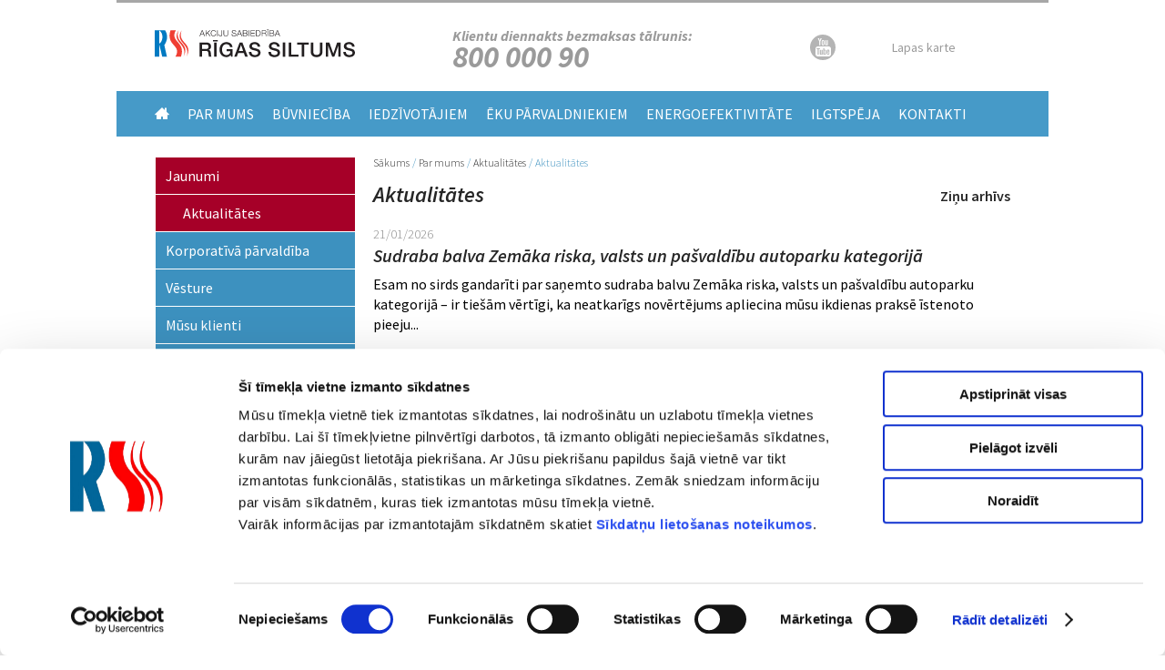

--- FILE ---
content_type: text/html; charset=utf-8
request_url: https://www.rs.lv/news/velam-sirdssiltus-ziemassvetkus-un-panakumiem-bagatu-2023gadu
body_size: 19868
content:
<!DOCTYPE html>
<html lang="lv" dir="ltr" prefix="content: http://purl.org/rss/1.0/modules/content/ dc: http://purl.org/dc/terms/ foaf: http://xmlns.com/foaf/0.1/ og: http://ogp.me/ns# rdfs: http://www.w3.org/2000/01/rdf-schema# sioc: http://rdfs.org/sioc/ns# sioct: http://rdfs.org/sioc/types# skos: http://www.w3.org/2004/02/skos/core# xsd: http://www.w3.org/2001/XMLSchema#">
<head>
  <meta name="format-detection" content="telephone=no" />
  <!--[if IE]><![endif]-->
<!--[if IE]><meta http-equiv="X-UA-Compatible" content="IE=edge,chrome=1" />
<![endif]--><meta http-equiv="Content-Type" content="text/html; charset=utf-8" />
<link rel="shortcut icon" href="https://www.rs.lv/sites/default/files/rs_0.ico" type="image/vnd.microsoft.icon" />
<script id="Cookiebot" src="https://consent.cookiebot.com/uc.js" data-cbid="baeeb761-b206-4ecb-8c5b-0c9aa6964f86" data-blockingmode="auto" type="text/javascript"></script>
<script data-cookieconsent="ignore">
		window.dataLayer = window.dataLayer || [];
		function gtag() {
			dataLayer.push(arguments);
		}
		gtag('consent', 'default', {
			'ad_personalization': 'denied',
			'ad_storage': 'denied',
			'ad_user_data': 'denied',
			'analytics_storage': 'denied',
			'functionality_storage': 'denied',
			'personalization_storage': 'denied',
			'security_storage': 'granted',
			'wait_for_update': 500,
		});
		gtag('set', 'ads_data_redaction', true);
		gtag('set', 'url_passthrough', false);
	</script>
<link rel="canonical" href="https://www.rs.lv/news/velam-sirdssiltus-ziemassvetkus-un-panakumiem-bagatu-2023gadu" />
<link rel="shortlink" href="https://www.rs.lv/news/velam-sirdssiltus-ziemassvetkus-un-panakumiem-bagatu-2023gadu" />
  <title>Aktualitātes | AS "Rīgas Siltums"</title>
  <link type="text/css" rel="stylesheet" href="//www.rs.lv/sites/default/files/advagg_css/css__Hh131t8fOUv2F6vr1V0YTXk6vRYqdiP-yM6SUArVTG8__CuaCJWZ0j_YqjnPBu82VU7oHxeAW7-Ze8bvgbcdudH8__gJNTlSFtPWAHyI_ZMGXbBCprHpsJnX_2cWfutNC--xI.css" media="all" />
<link type="text/css" rel="stylesheet" href="//www.rs.lv/sites/default/files/advagg_css/css__ZsSzRIGneFDs6wdUHb2i7DgiPMBJ_aLj36YGXwi3Ch4__ohKePVvBsmCVtf4pRWUNxiME8jLGXyh27wYqvqZpVaU__gJNTlSFtPWAHyI_ZMGXbBCprHpsJnX_2cWfutNC--xI.css" media="all" />
<link type="text/css" rel="stylesheet" href="//www.rs.lv/sites/default/files/advagg_css/css__k7PTWgZTTDoNKUged6kSqWPheFuE2ib5RgrRwjK7-Ok__92iwnXAluOw6jiVbdoBUY-ss_X7c6uOLAv3DbX48JA4__gJNTlSFtPWAHyI_ZMGXbBCprHpsJnX_2cWfutNC--xI.css" media="all" />
<link type="text/css" rel="stylesheet" href="//fonts.googleapis.com/css?family=Source+Sans+Pro:400,600,400italic,300italic,300,600italic,700,700italic&amp;subset=latin-ext,latin" media="all" />
<link type="text/css" rel="stylesheet" href="//www.rs.lv/sites/default/files/advagg_css/css__LnNimb_2lKUq3wGHM4_km4-2wVLbfTj7vW612khlRVs__aO0vfpw6OOjPBdrUdqWtf3Xix5F3YyPkDGydoIzBWHo__gJNTlSFtPWAHyI_ZMGXbBCprHpsJnX_2cWfutNC--xI.css" media="all" />
  <script type="text/javascript" src="//www.rs.lv/sites/default/files/advagg_js/js__JQimhlpFX2n-ZKd88QrOWui1kfDyGk3zqu-DNkXtRr8__pSJpfoX1hTB7CZe3KSLXW9a_rycYrbOoybY4RVB4XnU__gJNTlSFtPWAHyI_ZMGXbBCprHpsJnX_2cWfutNC--xI.js"></script>
<script type="text/javascript" src="//www.rs.lv/sites/default/files/advagg_js/js__AOSvGccuCZWUA_CySm5DsCe7MaL6-57g0BeygQnKcfY__Op7TMJbekWoaCXUX-PLfq9p81EPvD6seNtJzzik940s__gJNTlSFtPWAHyI_ZMGXbBCprHpsJnX_2cWfutNC--xI.js"></script>
<script type="text/javascript" src="//www.rs.lv/sites/default/files/advagg_js/js__9jLxK-woe_GN0k5S-EOm1Xx3HoNRNy0ywPhicPbqcgE__GPEaUeq1tqzBlGHvv5RtZ465JjnrKEfFUn-PhR1k3NQ__gJNTlSFtPWAHyI_ZMGXbBCprHpsJnX_2cWfutNC--xI.js"></script>
<script type="text/javascript" src="//www.rs.lv/sites/default/files/advagg_js/js__YKgLaQW15D6BzRQHFlFpzkfK1Cb7tG06AAEVFai8-Tg__1NHx_USsF0tBLzSVXBbyjMXQ0gIk2EhL_TP7xp4aMbM__gJNTlSFtPWAHyI_ZMGXbBCprHpsJnX_2cWfutNC--xI.js"></script>
<script type="text/javascript">
<!--//--><![CDATA[//><!--
jQuery.extend(Drupal.settings, {"basePath":"\/","pathPrefix":"","setHasJsCookie":0,"ajaxPageState":{"theme":"softikom","theme_token":"KxZnTPJgiWfhFSoxZnEWAPr2tF92qJ2isaHG3ByLR_Q","css":{"modules\/system\/system.base.css":1,"modules\/system\/system.menus.css":1,"modules\/system\/system.messages.css":1,"modules\/system\/system.theme.css":1,"sites\/all\/modules\/simplenews\/simplenews.css":1,"sites\/all\/modules\/date\/date_api\/date.css":1,"sites\/all\/modules\/date\/date_popup\/themes\/datepicker.1.7.css":1,"modules\/field\/theme\/field.css":1,"modules\/node\/node.css":1,"modules\/poll\/poll.css":1,"modules\/search\/search.css":1,"modules\/user\/user.css":1,"sites\/all\/modules\/views\/css\/views.css":1,"sites\/all\/modules\/ckeditor\/css\/ckeditor.css":1,"sites\/all\/themes\/softikom\/css\/tabs.css":1,"sites\/all\/modules\/ctools\/css\/ctools.css":1,"sites\/all\/modules\/addtoany\/addtoany.css":1,"http:\/\/fonts.googleapis.com\/css?family=Source+Sans+Pro:400,600,400italic,300italic,300,600italic,700,700italic\u0026subset=latin-ext,latin":1,"sites\/all\/themes\/softikom\/css\/default.css":1,"sites\/all\/themes\/softikom\/css\/layout.css":1,"sites\/all\/themes\/softikom\/css\/style.css":1,"sites\/all\/themes\/softikom\/css\/softikom.css":1,"sites\/all\/themes\/softikom\/css\/normalize.css":1,"sites\/all\/themes\/softikom\/my_plain\/colorbox_my_plain.css":1,"sites\/all\/themes\/softikom\/css\/fixes.css":1,"sites\/all\/themes\/softikom\/css\/print.css":1},"js":{"sites\/all\/modules\/jquery_update\/replace\/jquery\/2.1\/jquery.min.js":1,"misc\/jquery-extend-3.4.0.js":1,"misc\/jquery-html-prefilter-3.5.0-backport.js":1,"misc\/jquery.once.js":1,"misc\/drupal.js":1,"sites\/all\/modules\/apachesolr_sort\/apachesolr_sort.js":1,"public:\/\/languages\/lv_fPaJukIXQ8G_LN2BsWXisra_JhI3Y11LUlUvuss6UlE.js":1,"sites\/all\/libraries\/colorbox\/jquery.colorbox-min.js":1,"sites\/all\/modules\/colorbox\/js\/colorbox.js":1,"sites\/all\/modules\/colorbox\/js\/colorbox_load.js":1,"sites\/all\/modules\/colorbox\/js\/colorbox_inline.js":1,"sites\/all\/themes\/softikom\/js\/build\/scripts.js":1,"sites\/all\/themes\/softikom\/js\/build\/modernizr.js":1,"sites\/all\/themes\/softikom\/js\/scripts.js":1,"sites\/all\/themes\/softikom\/my_plain\/colorbox_my_plain.js":1,"sites\/all\/themes\/softikom\/js\/jquery.matchHeight-min.js":1,"sites\/all\/themes\/softikom\/js\/placeholders.min.js":1}},"colorbox":{"opacity":"0.85","current":"{current} of {total}","previous":"\u00ab Prev","next":"Next \u00bb","close":"Aizv\u0113rt","maxWidth":"98%","maxHeight":"98%","fixed":true,"mobiledetect":true,"mobiledevicewidth":"480px","specificPagesDefaultValue":"admin*\nimagebrowser*\nimg_assist*\nimce*\nnode\/add\/*\nnode\/*\/edit\nprint\/*\nprintpdf\/*\nsystem\/ajax\nsystem\/ajax\/*"},"better_exposed_filters":{"views":{"news":{"displays":{"page":{"filters":[]}}}}}});
//--><!]]>
</script>
  <!-- Google tag (gtag.js) --> <script async src="https://www.googletagmanager.com/gtag/js?id=G-T8H80ZL9Q4"></script>
  <script> window.dataLayer = window.dataLayer || []; function gtag(){dataLayer.push(arguments);} gtag('js', new Date()); gtag('config', 'G-T8H80ZL9Q4'); </script>
</head>
<body class="html not-front not-logged-in one-sidebar sidebar-first page-news page-news-velam-sirdssiltus-ziemassvetkus-un-panakumiem-bagatu-2023gadu i18n-lv role-anonymous-user with-subnav page-news-velam-sirdssiltus-ziemassvetkus-un-panakumiem-bagatu-2023gadu section-news" >
  <div id="skip">
    <a href="#content">Jump to Navigation</a>
  </div>
    <div id="page" class="page with-navigation">
  <div class="page-wrapp">
    <!-- ______________________ HEADER _______________________ -->

    <header id="header">
      <div class="container">
        <div class="header-wrapp clearfix">
                      <div class="logo-wrapp">
              <a href="/" title="AS "Rīgas Siltums"" rel="home" id="logo">
                <img src="/sites/all/themes/softikom/images/RS_logo.svg" alt="AS "Rīgas Siltums""/>
              </a>
            </div>
          
          <div class="info-phone">
            <p>Klientu diennakts bezmaksas tālrunis:<span class="phone-nr">800 000 90</span></p>
          </div>

          <div class="social-links">
            <ul>
              <li class="youtube"><a href="https://www.youtube.com/channel/UCDNITJgwAmo6QWiI7zV_xcA" target="_blank"></a></li>
            </ul>
          </div>

          <div class="site-map">
            <a href="/sitemap">Lapas karte</a>          </div>

          <div class="language-switcher">
                      </div>
        </div>

              </div>
    </header> <!-- /header -->

          <nav id="navigation" class="menu with-primary">
        <div class="container">
          <ul id="primary" class="main-menu clearfix"><li class="menu-774 first"><a href="/" title="">Home</a></li>
<li class="menu-855 active-trail"><a href="/saturs/rigas-siltums" class="active-trail">Par mums</a></li>
<li class="menu-664"><a href="/saturs/attistibas-plani" title="">Būvniecība</a></li>
<li class="menu-659"><a href="/saturs/daudzdzivoklu-maju-ipasnieku-paradi" title="">Iedzīvotājiem</a></li>
<li class="menu-660"><a href="/saturs/rigas-siltums-siltumenergijas-tarifs" title="">Ēku pārvaldniekiem</a></li>
<li class="menu-661"><a href="/saturs/taupisanas-pasakumi-eka-un-dzivokli" title="">Energoefektivitāte</a></li>
<li class="menu-662"><a href="/saturs/ilgtspeja">Ilgtspēja</a></li>
<li class="menu-658 last"><a href="/kontakti">Kontakti</a></li>
</ul>        </div>
      </nav> <!-- /navigation -->
    
    
    <!-- ______________________ MAIN _______________________ -->

    <div id="main">
      <div class="container">
        <section id="content">

                          <!-- <div id="content-header"> -->

                                  <h2 class="element-invisible">Jūs atrodaties šeit</h2><div class="breadcrumb"><a href="/">Sākums</a>/<a href="/saturs/rigas-siltums">Par mums</a>/<a href="/aktualitates">Aktualitātes</a><span class="sep">/</span>Aktualitātes</div>                
                
                
                                  <h1 class="title">Aktualitātes</h1>
                
                                                
                
                
              <!-- </div> /#content-header -->
            
            
            <div id="content-area">
                
<div class="view view-news view-id-news view-display-id-page news view-dom-id-270806dd3b3ae7b4a87317ebcd160e30">
  <a href="/news/archive" class="archive-news">Ziņu arhīvs</a>        
  
  
      <div class="view-content">
        <div class="views-row views-row-1 views-row-odd views-row-first clearfix">
      
          <div class="field-content news-image"></div>    
          <div class="field-content news-date"><span class="date-display-single" property="dc:date" datatype="xsd:dateTime" content="2026-01-21T13:30:00+02:00">21/01/2026</span></div>    
          <h2 class="field-content news-title"><a href="/aktualitates/sudraba-balva-zemaka-riska-valsts-un-pasvaldibu-autoparku-kategorija">Sudraba balva Zemāka riska, valsts un pašvaldību autoparku kategorijā</a></h2>    
          <div class="field-content news-body">Esam no sirds gandarīti par saņemto sudraba balvu Zemāka riska, valsts un pašvaldību autoparku kategorijā – ir tiešām vērtīgi, ka neatkarīgs novērtējums apliecina mūsu ikdienas praksē īstenoto pieeju...</div>    </div>
  <div class="views-row views-row-2 views-row-even clearfix">
      
          <div class="field-content news-image"></div>    
          <div class="field-content news-date"><span class="date-display-single" property="dc:date" datatype="xsd:dateTime" content="2026-01-21T11:45:00+02:00">21/01/2026</span></div>    
          <h2 class="field-content news-title"><a href="/aktualitates/aukstakais-janvaris-pedejo-15-apkures-sezonu-laika-pieaug-siltumenergijas-paterins">Aukstākais janvāris pēdējo 15 apkures sezonu laikā,  pieaug siltumenerģijas patēriņš</a></h2>    
          <div class="field-content news-body">Samazinoties āra gaisa temperatūrai janvārī, prognozējam, ka rīdzinieki apkurei un karstā ūdens sagatavošanai šī gada janvārī patērēs ap 639 tūkst. megavatstundas, kas ir par 59% vairāk nekā...</div>    </div>
  <div class="views-row views-row-3 views-row-odd clearfix">
      
          <div class="field-content news-image"></div>    
          <div class="field-content news-date"><span class="date-display-single" property="dc:date" datatype="xsd:dateTime" content="2026-01-14T15:30:00+02:00">14/01/2026</span></div>    
          <h2 class="field-content news-title"><a href="/aktualitates/veicam-tirgus-izpetes-procesu-eku-inzenierkomunikaciju-sistemu-apkopes-pakalpojumu">Veicam tirgus izpētes procesu ēku inženierkomunikāciju sistēmu apkopes pakalpojumu segmenta uzņēmuma daļas pārejai </a></h2>    
          <div class="field-content news-body">AS “RĪGAS SILTUMS” veic tirgus izpētes procesu, kas saistīts ar AS “RĪGAS SILTUMS” iziešanu no ēku inženierkomunikāciju sistēmu apkopes (ĒISA) pakalpojumu tirgus. Šis solis ir daļa no uzņēmuma...</div>    </div>
  <div class="views-row views-row-4 views-row-even clearfix">
      
          <div class="field-content news-image"></div>    
          <div class="field-content news-date"><span class="date-display-single" property="dc:date" datatype="xsd:dateTime" content="2026-01-12T15:30:00+02:00">12/01/2026</span></div>    
          <h2 class="field-content news-title"><a href="/aktualitates/no-13-lidz-18-janvarim-gaisa-temperatura-riga-var-noslidet-zem-15degc-vietam-lidz-pat">No 13. līdz 18. janvārim gaisa temperatūra Rīgā var noslīdēt zem -15°C, vietām  – līdz pat -18°C: aicinām iedzīvotājus parūpēties par mājokļu siltumnoturību un ievērot drošību </a></h2>    
          <div class="field-content news-body"><br />
Gatavojoties prognozētajam salam, kad no&nbsp;13. līdz 18. janvārim&nbsp;gaisa temperatūra Rīgā var noslīdēt zem&nbsp;-15°C,&nbsp;vietām &nbsp;– līdz pat&nbsp;-18°C, AS RĪGAS SILTUMS aicina...</div>    </div>
  <div class="views-row views-row-5 views-row-odd views-row-last clearfix">
      
          <div class="field-content news-image"></div>    
          <div class="field-content news-date"><span class="date-display-single" property="dc:date" datatype="xsd:dateTime" content="2026-01-05T09:00:00+02:00">05/01/2026</span></div>    
          <h2 class="field-content news-title"><a href="/aktualitates/rigas-siltums-20242025-finansu-gadu-nosledz-ar-stabilu-pelnu-tiklu-attistibu-un">AS RĪGAS SILTUMS 2024./2025. finanšu gadu noslēdz ar stabilu peļņu, tīklu attīstību un būtiskiem soļiem ceļā uz klimatneitrālu siltumapgādi – gada TOP notikumu kopsavilkums</a></h2>    
          <div class="field-content news-body">AS RĪGAS SILTUMS (RS) 2024./2025.finanšu gadā, kas noslēdzās 2025. gada 30. septembrī, nodrošināja efektīvu siltumapgādi Rīgas iedzīvotājiem un uzņēmumiem un nodeva&nbsp; tīklā 3 169 tūkst. MWh...</div>    </div>
    </div>
  
      <h2 class="element-invisible">Lapas</h2><div class="item-list"><ul class="pager"><li class="pager-current first">1</li>
<li class="pager-item"><a title="Doties uz 2. lapu" href="/news/velam-sirdssiltus-ziemassvetkus-un-panakumiem-bagatu-2023gadu?page=1">2</a></li>
<li class="pager-item"><a title="Doties uz 3. lapu" href="/news/velam-sirdssiltus-ziemassvetkus-un-panakumiem-bagatu-2023gadu?page=2">3</a></li>
<li class="pager-item"><a title="Doties uz 4. lapu" href="/news/velam-sirdssiltus-ziemassvetkus-un-panakumiem-bagatu-2023gadu?page=3">4</a></li>
<li class="pager-item"><a title="Doties uz 5. lapu" href="/news/velam-sirdssiltus-ziemassvetkus-un-panakumiem-bagatu-2023gadu?page=4">5</a></li>
<li class="pager-ellipsis">…</li>
<li class="pager-next"><a title="Uz nākamo lapu" href="/news/velam-sirdssiltus-ziemassvetkus-un-panakumiem-bagatu-2023gadu?page=1">nākamā ›</a></li>
<li class="pager-last last"><a href="/news/velam-sirdssiltus-ziemassvetkus-un-panakumiem-bagatu-2023gadu?page=53"></a></li>
</ul></div>  
  
  
  
  
</div>            </div>

             <!-- /sidebar-first -->

            
        </section> <!-- /content-inner /content -->

                  <aside id="sidebar-first">
            <div class="block block-menu-block block-odd first" data-bid="147">
            
    <div class="menu-block-wrapper menu-block-1 menu-name-main-menu parent-mlid-0 menu-level-2">
  <ul class="menu"><li class="first expanded active-trail menu-mlid-1711 jaunumi mid-1711"><a href="/aktualitates" title="" class="active-trail active">Jaunumi</a><ul class="menu"><li class="first last leaf menu-mlid-218 aktualit-tes mid-218"><a href="/aktualitates" title="" class="active">Aktualitātes</a></li>
</ul></li>
<li class="collapsed menu-mlid-1706 korporat-v-p-rvald-ba mid-1706"><a href="/saturs/misija-vizija-merki-vertibas" title="">Korporatīvā pārvaldība</a></li>
<li class="leaf menu-mlid-882 v-sture mid-882"><a href="/saturs/vesture">Vēsture</a></li>
<li class="leaf menu-mlid-1050 m-su-klienti mid-1050"><a href="/saturs/rigas-siltums-klienti">Mūsu klienti</a></li>
<li class="collapsed menu-mlid-1709 karjeras-iesp-jas mid-1709"><a href="/saturs/vakances-0" title="">Karjeras iespējas</a></li>
<li class="collapsed menu-mlid-712 iepirkumi-un-izsoles mid-712"><a href="/node/12648/" title="">Iepirkumi un izsoles</a></li>
<li class="leaf menu-mlid-672 foto-un-video-galerija mid-672"><a href="/foto-video" title="">Foto un video galerija</a></li>
<li class="leaf menu-mlid-987 iemaksas-bud-et- mid-987"><a href="/saturs/iemaksas-budzeta">Iemaksas budžetā</a></li>
<li class="leaf menu-mlid-1678 es-kf-2007--2013- mid-1678"><a href="/saturs/es-kf-2007-2013-planosanas-periods">ES KF 2007.-2013.</a></li>
<li class="collapsed menu-mlid-1677 es-kf-2014--2020- mid-1677"><a href="/saturs/es-kf-2014-2020g-planosanas-periods">ES KF 2014.-2020.</a></li>
<li class="collapsed menu-mlid-2117 es-kf-2021---2027- mid-2117"><a href="/content/es-kf-2021-2027">ES KF 2021. - 2027.</a></li>
<li class="leaf menu-mlid-844 normat-vie-dokumenti mid-844"><a href="/saturs/normativie-dokumenti" title="">Normatīvie dokumenti</a></li>
<li class="leaf menu-mlid-1043 veidlapas mid-1043"><a href="/saturs/veidlapas">Veidlapas</a></li>
<li class="collapsed menu-mlid-1670 datu-aizsardz-bas-politika mid-1670"><a href="/saturs/datu-aizsardzibas-politika">Datu aizsardzības politika</a></li>
<li class="last leaf menu-mlid-1714 trauksmes-cel-ana mid-1714"><a href="/saturs/trauksmes-celsana">Trauksmes celšana</a></li>
</ul></div>
</div> <!-- /block -->          </aside>
         <!-- /sidebar-first -->

         <!-- /sidebar-second -->
      </div>
    </div> <!-- /main -->

          </div>
</div> <!-- /page -->

<!-- ______________________ FOOTER _______________________ -->

<footer id="footer">
  <div class="container">
    <div class="footer-info-wrapp clearfix">
      <div class="footer-info">
        <h3 class="footer-title">Saziņai</h3>
        <ul>
          <li class="info-phone"><span>800 000 90</span> (Diennakts tālrunis)</li>
          <li class="info-mail">E-pasts: <a href="mailto:siltums@rs.lv">siltums@rs.lv</a></li>
        </ul>
      </div>
      <div class="footer-description">
        <p>AS "RĪGAS SILTUMS" Cēsu iela 3a,<br> Rīga, LV-1012</p>
        <a class="footer-privacy-policy" href="/saturs/datu-aizsardzibas-politika">Datu aizsardzības politika</a>
        <p class="upper">&#169; A/S "Rīgas Siltums" 2021</p>
        <p class='created'>Izstrādāja:<a href="http://softikom.lv" rel="nofollow" target="_blank"><img typeof="foaf:Image" src="https://www.rs.lv/sites/all/themes/softikom/images/softikom.png" alt="" /></a></p>
      </div>
    </div>
      </div>
</footer> <!-- /footer -->  </body>
</html>

--- FILE ---
content_type: text/css
request_url: https://www.rs.lv/sites/default/files/advagg_css/css__LnNimb_2lKUq3wGHM4_km4-2wVLbfTj7vW612khlRVs__aO0vfpw6OOjPBdrUdqWtf3Xix5F3YyPkDGydoIzBWHo__gJNTlSFtPWAHyI_ZMGXbBCprHpsJnX_2cWfutNC--xI.css
body_size: 64448
content:
*{margin:0;padding:0}.clearfix{display:inline-block}.clearfix:after{content:".";display:block;height:0;clear:both;visibility:hidden}* html .clearfix{height:1%}.clearfix{display:block}.clearleft,.clearl,.cleft{clear:left}.clearright,.clearr,.cright{clear:right}.clear,.clearboth,.clearall{clear:both}.floatleft,.fleft,.floatl{float:left;margin:0 10px 5px 0}.floatright,.fright,.floatr{float:right;margin:0 0 5px 10px}#skip a:link,#skip a:hover,#skip a:visited{position:absolute;left:-10000px;top:auto;width:1px;height:1px;overflow:hidden}#skip a:active,#skip a:focus{position:static;width:auto;height:auto}div.view div.views-admin-links{width:auto}div.block{position:relative}div.block .edit{display:none;position:absolute;right:-20px;top:-5px;z-index:40;padding:3px 8px 0;font-size:10px;line-height:16px;background-color:white;border:1px solid #ccc;-moz-border-radius:3px;-webkit-border-radius:3px;-moz-box-shadow:0 1px 3px #888;-webkit-box-shadow:-1px 1px 2px #666}div.block .edit a{display:block;border:0;padding:0;margin:0}div.block:hover .edit{display:block}*{-webkit-box-sizing:border-box;-moz-box-sizing:border-box;box-sizing:border-box}.no-sidebars #content{float:left;display:block;width:100%}.no-sidebars #content:last-child{margin-right:0}.one-sidebar.sidebar-second #content{float:left;display:block;width:72.88136%}.one-sidebar.sidebar-second #content:last-child{margin-right:0}.one-sidebar.sidebar-first #content{float:left;display:block;width:76.6%;margin-left:23.4%;padding-left:20px}.one-sidebar.sidebar-first #content:last-child{margin-right:0}.two-sidebars #content{float:left;display:block;margin-right:.69492%;width:65.54237%;margin-left:19.2%}.two-sidebars #content:last-child{margin-right:0}#sidebar-first{float:left;display:block;margin-right:0;width:23.3%;margin-left:-76.6%}#sidebar-first:last-child{margin-right:0}.sidebar-first #sidebar-first{margin-left:-99.9%}#sidebar-second{float:left;display:block;margin-right:0;width:14.42373%;margin-left:0}#sidebar-second:last-child{margin-right:0}.container{max-width:68em;margin-left:auto;margin-right:auto;margin-left:auto;margin-right:auto;width:auto}.container:after{content:"";display:table;clear:both}#footer{float:none;clear:both}#header,#footer,.mission,.breadcrumb,.node{clear:both}.inner{padding:0}#navigation li{list-style-type:none;display:inline-block}*{-webkit-box-sizing:border-box;-moz-box-sizing:border-box;box-sizing:border-box}body{margin:0;font-size:16px;line-height:22px;font-weight:300;font-family:'Source Sans Pro',helvetica,Arial,sans-serif}a:link,a:visited{color:blue;text-decoration:none}a:hover,a:active{color:red;text-decoration:underline}#site-name{font-size:2.2em;line-height:1.3em;font-weight:300;padding:0 0 .5em;margin:0}h1,h2,h3,h4,h5,h6{line-height:1.3em}h1{font-size:2.2em;font-weight:300;padding:0 0 .5em;margin:0}h2{font-size:1.8em;font-weight:300;margin-bottom:.75em}h3{font-size:1.4em;margin-bottom:1em}h4{font-size:1.2em;margin-bottom:.8em}h5{font-size:1.1em;font-weight:600;margin-bottom:0}h6{font-size:1em;font-weight:bold}p{margin:0 0 1em 0}ul,ol{margin-left:0;padding-left:0}table{width:100%}tr.even td,tr.odd td{padding:10px 5px}tr.odd{background-color:white}pre,code,tt{font:1em "andale mono","lucida console",monospace;line-height:1.5}pre{background-color:#efefef;display:block;padding:5px;margin:5px 0;border:1px solid #aaa}ul{list-style-type:disc}ul ul{list-style-type:circle}ul ul ul{list-style-type:square}ul ul ul ul{list-style-type:circle}ol{list-style-type:decimal}ol ol{list-style-type:lower-alpha}ol ol ol{list-style-type:decimal}abbr{border-bottom:1px dotted #666;cursor:help;white-space:nowrap}#edit-title{font-size:24px;width:99%}#system-themes-form img{width:100px}.form-item .description{font-style:italic;line-height:1.2em;font-size:.8em;margin-top:5px;color:#777}#edit-delete{color:#c00}div.messages{padding:9px;margin:1em 0;color:#036;background:#bdf;border:1px solid #ace}div.warning{color:#840;background:#fe6;border-color:#ed5}div.error{color:white;background:#e63;border-color:#d52}
div.status{color:#360;background:#cf8;border-color:#be7}*{-webkit-box-sizing:border-box;-moz-box-sizing:border-box;box-sizing:border-box}.node .content,.view-content{font-weight:400}.purchase-list .view-content table td.purchase-title a{font-weight:400}html,body{background:#fff;height:100%}body{overflow-y:scroll}#main{width:1024px;margin:0 auto}#page{min-height:100%}#page .page-wrapp{padding-bottom:301px}#header{border-top:3px solid #a7a7a7;width:1024px;margin:0 auto}#header .language-switcher li{margin:0;padding:0;list-style-type:none;display:inline-block}#header .language-switcher li.first{margin-right:5px}#header .language-switcher a{text-transform:uppercase;font-size:14px;font-weight:400;color:#9a9a9a}#header .language-switcher a.active{color:#a60028}#header .social-links{width:66px}#header .social-links li{margin:0;padding:0;list-style-type:none;display:inline-block}#header .social-links li.twitter{margin-right:7px}#header .social-links a{display:block;width:28px;height:28px;border-radius:14px;background:#b4b4b4;position:relative}#header .social-links .twitter a:after{position:absolute;content:"";top:7px;right:5px;width:18px;height:15px;background:url(//rs.lv/sites/all/themes/softikom/images/sprite.png) no-repeat -50px -6px}#header .social-links .youtube a:after{position:absolute;content:"";top:4px;right:5px;width:17px;height:20px;background:url(//rs.lv/sites/all/themes/softikom/images/sprite.png) no-repeat -22px -3px}#header .social-links a:hover{background:#3d91bf}#header .header-wrapp{padding:0 0 27px 0}#header .header-wrapp .logo-wrapp,#header .header-wrapp .info-phone,#header .header-wrapp .social-links,#header .header-wrapp .site-map,#header .header-wrapp .language-switcher{float:left}#header .logo-wrapp{padding:29px 0 0 42px}#header .logo-wrapp img{width:220px;height:auto}#header .info-phone{font-weight:bold;font-style:italic;color:#9a9a9a;width:300px;margin:28px 93px 0 107px}#header .info-phone p{line-height:17px;position:relative;margin:0;padding:0}#header .info-phone .phone-nr{position:absolute;top:23px;left:0;font-size:34px}#header .social-links{margin:35px 0 0 0}#header .site-map{padding:10px;width:100px;margin:27px 0 0 14px}#header .site-map a{color:#9a9a9a;font-weight:400;font-size:14px}#header .site-map a:hover{color:#a60028;text-decoration:none}#header .language-switcher{padding:37px 0 0 0}#navigation{background:#469ac8;width:1024px;margin:0 auto;height:50px;overflow:hidden}#navigation li{margin-left:20px;height:50px;display:block;float:left}#navigation .first{margin-left:42px;padding-top:18px}#navigation .first a{background:url(//rs.lv/sites/all/themes/softikom/images/sprite.png) no-repeat 0 0;display:block;width:16px;height:13px;font-size:0;line-height:0;color:transparent}#navigation a{color:#fff;line-height:50px;text-transform:uppercase;font-weight:400}#navigation a:hover{text-decoration:underline}#slider-region{width:1024px;margin:0 auto 40px}#slider-region .views-row{position:relative}#slider-region .slider-box{background:rgba(49,48,46,0.85);width:502px;position:absolute;bottom:-34px;left:0;padding:17px 30px 38px 42px}#slider-region .field-title{padding-left:17px;margin-bottom:30px}#slider-region .field-title a{font-size:30px;font-style:italic;color:#fff;line-height:33px;font-weight:normal}#slider-region .field-body{color:#fff;line-height:22px;font-size:16px}#slider-region #slideshow-nav{position:absolute;bottom:-26px;right:553px;z-index:1000}#slider-region #slideshow-nav a{border:1px solid #fff;display:inline-block;width:10px;height:10px;font-size:0;border-radius:5px;margin-left:4px;outline:0;color:transparent}#slider-region #slideshow-nav a.activeSlide{border-color:#a2042a}#slider-region .view-slider{position:relative}#slider-region .tab-container{background:#a60028;position:absolute;top:-92px;right:0;width:502px;z-index:1000}#slider-region .tab-container ul.tabs{margin:0;padding:0;list-style:none;border-bottom:2px solid #80001f}#slider-region .tab-container ul.tabs li{display:inline-block;padding:14px 10px;cursor:pointer;color:#fff;font-size:15px;font-weight:normal;width:50%;text-align:center;line-height:17px}
#slider-region .tab-container li.tab-2{border-left:2px solid #80001f;border-right:2px solid #80001f}#slider-region .tab-container ul.tabs li.current{background:#80001f}#slider-region .tab-container .tab-content{display:none;background:#a60028;padding:15px}#slider-region .tab-container .tab-content.current{display:inherit}#slider-region .tab-container label{display:none}#slider-region .tab-container .rule-box{padding:10px 0 0 0}#slider-region .tab-container .rule-box .form-item label{display:block;color:#fff}#slider-region .tab-container .rule-box .form-item label a{color:#fff;text-decoration:underline}#slider-region .tab-container .rule-box .form-item label a:hover{color:#e8e8e8}#slider-region #simplenews-block-form-1>div:after,#slider-region #custom-form>div:after,#slider-region #webform-ajax-wrapper-45 form>div:after{content:".";display:block;height:0;clear:both;visibility:hidden}#slider-region #simplenews-block-form-1>div,#slider-region #custom-form>div{background:#e8e8e8;width:365px;height:40px;margin:3px auto 6px}#slider-region #simplenews-block-form-1 .form-item,#slider-region #custom-form .form-item{float:left;margin:0}#slider-region #simplenews-block-form-1 .form-item input,#slider-region #custom-form .form-item input{height:34px;border:0;margin:3px 5px;width:307px;text-align:center;background:none;outline:0;border-radius:0}#slider-region #simplenews-block-form-1 input[type="submit"],#slider-region #custom-form input[type="submit"]{float:left;background:url(//rs.lv/sites/all/themes/softikom/images/sprite.png) no-repeat -1px -28px;border:0;width:48px;height:40px;font-size:0;outline:0;margin:0;border-radius:0;color:transparent}#slider-region #custom-form input[type="submit"]{background:url(//rs.lv/sites/all/themes/softikom/images/sprite.png) no-repeat -1px -68px}#slider-region #simplenews-block-form-1 input[type="submit"]:hover{background:url(//rs.lv/sites/all/themes/softikom/images/sprite.png) no-repeat -49px -28px}#slider-region #custom-form input[type="submit"]:hover{background:url(//rs.lv/sites/all/themes/softikom/images/sprite.png) no-repeat -49px -68px}#slider-region #webform-ajax-wrapper-45{width:366px;margin:3px auto 0;overflow:hidden}#slider-region #webform-ajax-wrapper-45 .form-item{margin:0 0 6px 0}#slider-region #webform-ajax-wrapper-45 input[type="text"],#slider-region #webform-ajax-wrapper-45 input[type="email"]{height:40px;width:366px;background:#e8e8e8;border:0;outline:0;padding:10px 15px;font-size:16px;font-weight:600;font-style:italic;color:#a7a7a7;line-height:20px}#slider-region #webform-ajax-wrapper-45 textarea{width:366px;height:121px;resize:none;border:0;background:#e8e8e8;padding:10px 15px;line-height:20px;font-size:16px;font-weight:600;font-style:italic;color:#a7a7a7;outline:0}#slider-region #webform-ajax-wrapper-45 .webform-component--address input{width:254px}#slider-region #webform-ajax-wrapper-45 .webform-component--apartment-nr input{width:106px;padding-left:10px;padding-right:10px}#slider-region #webform-ajax-wrapper-45 .webform-component--address{float:left}#slider-region #webform-ajax-wrapper-45 .webform-component--apartment-nr{float:right}#slider-region #webform-ajax-wrapper-45 .webform-component--phone-nr{clear:both}#slider-region #webform-ajax-wrapper-45 .webform-close,#slider-region #webform-ajax-wrapper-45 .form-actions input[type="submit"]{background:#e8e8e8;color:#a60028;font-weight:600;font-size:16px;display:inline-block;line-height:30px;padding:0 10px;min-width:90px;text-align:center;border:0;margin:5px 0 8px}#slider-region #webform-ajax-wrapper-45 .webform-close:hover,#slider-region #webform-ajax-wrapper-45 .form-actions input[type="submit"]:hover{background:#fff;text-decoration:none}#slider-region #webform-ajax-wrapper-45 .form-actions{float:right;margin:0 0 0 5px}#slider-region #webform-ajax-wrapper-45 .webform-close{float:right}.useful-front{background:#a7a7a7;width:300px;padding:40px 30px 35px 35px}.useful-front .useful-content .field-name-field-link{padding:3px 0 3px 44px;margin-bottom:22px}.useful-front .field-name-field-icon{display:none}.useful-front .useful-content .entity:last-child .field-name-field-link{margin-bottom:0}.useful-front .useful-content .field-name-field-link a{font-size:16px;text-transform:uppercase;font-weight:bold;color:#fff}.useful-front .useful-content .field-name-field-link a:hover{color:#a60028;text-decoration:none}.front #main-blocks-region .block{float:left;padding-top:22px}.front #main-blocks-region .block.first{padding:22px 15px 0 42px}.front #main-blocks-region .block:nth-child(2){margin:0 0 0 6px}.front #main-blocks-region:after{content:".";display:block;height:0;clear:both;visibility:hidden}.front-foto-video{width:300px;margin-top:-29px}.front-foto-video .bx-viewport{box-shadow:none;border:0;left:0;background:none;padding:0 30px}.front-foto-video .bx-wrapper .bx-prev{left:0}.front-foto-video .bx-wrapper .bx-next{right:0}.front-foto-video .bx-wrapper .bx-prev:after{content:'';position:absolute;top:46%;left:10px;background:url(//rs.lv/sites/all/themes/softikom/images/sprite.png) no-repeat -100px 0;width:8px;height:14px}.front-foto-video .bx-wrapper .bx-next:after{content:'';position:absolute;top:46%;right:10px;background:url(//rs.lv/sites/all/themes/softikom/images/sprite.png) no-repeat -101px -17px;width:8px;height:14px}.front-foto-video .bx-controls a{width:30px;height:155px;background:#e8e8e8;top:0;margin:0;z-index:999}#damage-front .link-more,.front-foto-video .foto-video-link{text-align:right;padding:0 0 5px}#damage-front .link-more a,.front-foto-video .foto-video-link a{text-transform:uppercase;font-size:14px;font-weight:normal;color:#262626}#damage-front .link-more a:hover,.front-foto-video .foto-video-link a:hover{text-decoration:none;color:#a60028}.front-foto-video .f-v-image{position:absolute;top:15px;left:29px;background:url(//rs.lv/sites/all/themes/softikom/images/sprite.png) no-repeat -107px -35px;width:32px;height:25px}.front-foto-video .f-v-video{position:absolute;top:10px;left:29px;background:url(//rs.lv/sites/all/themes/softikom/images/sprite.png) no-repeat -107px -62px;width:32px;height:21px}.front-foto-video .views-row{position:relative;margin-bottom:17px}.front-foto-video .foto-video-title{position:absolute;bottom:0;left:30px;width:240px;background:rgba(38,38,38,0.5);text-transform:uppercase;color:#fff;font-size:16px;font-weight:normal;line-height:18px;padding:11px 10px;text-align:center}#image-front>.block,#damage-front>.block{float:none !important}#damage-front>.block{padding:0 !important}#damage-front>.block>h3{margin-bottom:19px}#image-front>.block>h3{margin-bottom:21px}.front-news{width:292px;margin-left:29px;padding-right:10px}.front-news .more-link{padding:0 12px}.front-news .more-link a{font-size:14px;font-weight:normal;text-transform:uppercase;color:#262626}.front-news .more-link a:hover{text-decoration:none;color:#a60028}.front-news .views-row{margin-bottom:38px}.front-news .views-row.views-row-last{margin-bottom:3px}.front-news .news-title a{color:#262626;font-size:14px;font-weight:600;line-height:20px}.front-news .news-title{position:relative}.front-news .news-title:after{position:absolute;left:-30px;top:8px;content:"";background:url(//rs.lv/sites/all/themes/softikom/images/sprite.png) no-repeat -82px 0;width:14px;height:21px}.front-news .news-title a:hover{color:#a60028;text-decoration:none}.front-news .news-date{font-size:14px;font-weight:normal;color:#686868;margin-bottom:6px;line-height:14px}#views-exposed-form-damages-page-1 .views-widget-filter-combine{padding:8px 0 0 0;position:relative}
#views-exposed-form-damages-page-1 .views-exposed-widgets{margin-bottom:16px}#views-exposed-form-damages-page-1 .views-widget-filter-combine:after{position:absolute;top:15px;left:7px;content:"";background:url(//rs.lv/sites/all/themes/softikom/images/sprite.png) no-repeat -113px -1px;width:25px;height:26px}#views-exposed-form-damages-page-1 .views-widget-filter-combine input{width:603px;height:40px;border:2px solid #3d91bf;outline:0;padding:10px 0 10px 43px;font-size:14px;font-weight:300;font-style:italic;color:#31302e;line-height:20px;background:none;border-radius:0}#views-exposed-form-damages-page-1 .views-submit-button input[type="submit"]{width:55px;height:40px;background:url(//rs.lv/sites/all/themes/softikom/images/sprite.png) no-repeat -3px -108px #3d91bf;border:0;margin:0;font-size:0;border-radius:0;color:transparent}.block h3.title{font-size:24px;color:#262626;line-height:27px;font-style:italic;font-weight:600;margin-bottom:47px}#front-map-region{width:1024px;margin:0 auto}#front-map-region,.page-all-damages #content-area{height:375px;overflow:hidden;position:relative}.page-all-damages #content-area{height:600px}.front-damage-map .view-content,.full-damage-map .view-content{display:none}.front-damage-map .legend,.full-damage-map .legend{padding:25px 10px 10px 34px;width:324px;height:100%;position:absolute;right:0;background:#3d91bf}.full-damage-map .legend{width:300px;padding:25px 0 10px 0;overflow:hidden}.full-damage-map .legend .legend-title{padding:0 10px 0 56px;margin-bottom:10px;background:#fff;color:#262626;font-weight:600;font-size:16px;line-height:20px;margin:0 10px;cursor:pointer;position:relative;min-height:45px;line-height:45px}.full-damage-map .legend-damage .legend-title{margin-bottom:10px}.full-damage-map .legend-damage .legend-title:after{position:absolute;top:5px;left:10px;content:"";width:35px;height:35px;background:url(//rs.lv/sites/all/themes/softikom/images/sprite.png) no-repeat -254px -74px}.full-damage-map .legend-eisa .legend-title:after{position:absolute;top:5px;left:10px;content:"";width:35px;height:35px;background:url(//rs.lv/sites/all/themes/softikom/images/sprite.png) no-repeat -218px -111px}.full-damage-map .legend .legend-title:hover,.full-damage-map .legend .legend-title.active{background:#a60028;color:#fff}.full-damage-map .legend-damage .legend-title:hover:after,.full-damage-map .legend-damage .legend-title.active:after{background:url(//rs.lv/sites/all/themes/softikom/images/sprite.png) no-repeat -254px -110px}.full-damage-map .legend-eisa .legend-title:hover:after,.full-damage-map .legend-eisa .legend-title.active:after{background:url(//rs.lv/sites/all/themes/softikom/images/sprite.png) no-repeat -218px -74px}.page-all-damages #content-area{margin-bottom:85px;overflow:visible}#front-map-region>.block{height:375px;overflow:hidden}.front-damage-map,.full-damage-map{top:0;position:absolute;width:100%;height:100%;overflow:hidden}.full-damage-map{overflow:visible}.full-damage-map .view-footer{position:absolute;bottom:-48px;left:0}#damage-twiiter>.block{width:300px;float:right;margin-top:-69px}#damage-twiiter>.block h3.title{margin-bottom:22px}.restricted-street-list,.street-list{width:620px;margin-bottom:31px}.street-list .street-title:first-child{margin:0}.street-list .street-title{font-size:20px;font-weight:600;color:#262626;line-height:24px;margin-top:6px}.street-list .street-name{font-size:16px;font-weight:300;color:#262626}.street-list .street-wrapp{-webkit-column-count:2;-moz-column-count:2;column-count:2}.street-list .street-wrapp.count-2{-webkit-column-count:auto;-moz-column-count:auto;column-count:auto}.restricted-street-list h4,.street-list h4{font-size:20px;font-weight:normal;color:#262626;margin:0 0 10px 0}.front-damage-map .legend .link-more,.full-damage-map .legend .link-more{position:absolute;bottom:0;right:0;height:44px;width:324px;background:#3d91bf}.front-damage-map .legend .dam-container{overflow:auto;height:306px}.full-damage-map .legend #dam-container{overflow:hidden;height:560px}.full-damage-map .legend .link-more{width:300px;height:35px}.front-damage-map .legend .link-more .map-controls,.full-damage-map .legend .link-more .map-controls{position:absolute;bottom:0;left:0;width:100px;height:35px}.front-damage-map .legend .link-more .map-controls span{position:absolute;top:15px;left:33px;width:14px;height:8px;background:url(//rs.lv/sites/all/themes/softikom/images/sprite.png) no-repeat -143px -61px;display:inline-block;cursor:pointer}.full-damage-map .legend .link-more .map-controls span{top:18px}.front-damage-map .legend .link-more .map-controls span.map-up{background:url(//rs.lv/sites/all/themes/softikom/images/sprite.png) no-repeat -143px -72px;top:15px;left:60px}.full-damage-map .legend .link-more .map-controls span.map-up{top:18px}.front-damage-map .legend .legend-eisa .legend-title{padding-top:30px}.front-damage-map .legend .link-more a{font-size:14px;font-weight:normal;text-transform:uppercase;color:#fff;position:absolute;right:41px;bottom:5px}.front-damage-map .legend .marker{display:block;color:#fff;font-size:16px;font-weight:normal;outline:0;padding:5px 10px 3px 0}.front-damage-map .legend .marker.active{text-decoration:underline}.full-damage-map .legend .marker .mk-title{display:block;color:#fff;font-size:14px;padding:4px 20px 4px 34px;text-decoration:none;outline:0}.full-damage-map .legend .marker .mk-title:hover{background:rgba(255,255,255,0.2)}.full-damage-map .marker-date,.full-damage-map .obj-dsc{display:none}.full-damage-map .marker.active .marker-date,.full-damage-map .marker.active .obj-dsc{display:block}.full-damage-map .marker.active .obj-dsc{font-size:16px;color:#262626;line-height:20px;font-weight:300}.full-damage-map .marker.active .obj-dsc a{cursor:default;font-size:16px;color:#262626;line-height:20px;font-weight:300}.full-damage-map .marker.active .obj-dsc .md-title{font-size:16px;color:#262626;line-height:20px;font-weight:normal;display:block;padding:10px 0 5px 0}.full-damage-map .marker .restrict-link{display:none}.full-damage-map .marker.active .restrict-link{font-size:16px;color:#3d91bf;line-height:20px;font-weight:normal;display:inline-block;padding:10px 0 5px 0;cursor:pointer;text-decoration:underline}.full-damage-map .marker.active .restrict-link:hover{color:#a60028}.map-legends{width:640px}.map-legends .f-legend{font-size:14px;font-weight:300;color:#686868;position:relative;padding:0 0 0 47px;margin:0 42px 0 0}.map-legends .f-legend:after{position:absolute;top:-7px;left:0;content:""}.map-legends .f-legend.damage:after{background:url(//rs.lv/sites/all/themes/softikom/images/sprite.png) no-repeat -218px -147px;width:35px;height:35px}.map-legends .f-legend.eisa:after{background:url(//rs.lv/sites/all/themes/softikom/images/sprite.png) no-repeat -218px -111px;width:35px;height:35px}.map-legends .f-legend.street:after{width:35px;height:3px;background:#a60028;top:8px}.full-damage-map .legend .marker.active{background:#fff;position:relative;padding-top:12px;padding-bottom:15px;cursor:default;display:block;padding:13px 25px 4px 33px;outline:0}.mCSB_inside>.mCSB_container{margin-right:24px}.full-damage-map .legend .marker.active .mk-title{cursor:pointer;color:#3d91bf;font-size:20px;font-weight:600;padding:0}.full-damage-map .legend .marker.active .marker-date{font-size:16px;color:#262626;line-height:20px;font-weight:300}.full-damage-map .legend .marker.active .marker-date .md-title{font-weight:normal;display:block;padding:10px 0 5px 0}.full-damage-map .legend .marker.active .mk-close{position:absolute;top:9px;right:9px;background:url(//rs.lv/sites/all/themes/softikom/images/sprite.png) no-repeat -163px -83px;width:11px;height:11px;cursor:pointer}.front-damage-map{width:300px;height:206px;position:relative}.front-damage-map .map{position:absolute;width:300px;height:178px}
#damage-front{width:300px;padding-bottom:3px}.full-damage-map .map{position:absolute;width:640px;height:100%}.page-all-damages #main-blocks-region .block-custom{float:left;width:345px}.page-all-damages #main-blocks-region .block-views{float:right;width:572px;position:relative;padding:63px 0 11px 0}.map-description{padding:2px 0 15px;line-height:22px}.page-all-damages #main-blocks-region .block-views input[type="submit"]{position:absolute;bottom:27px;right:0}.page-all-damages #edit-link-filter{position:absolute;top:7px;left:0}.page-all-damages #edit-link-filter a{display:inline-block;background:#3d91bf;color:#fff;line-height:40px;font-size:15px;font-weight:600;padding:0 12px;margin-right:10px;width:183px;text-align:center}.page-all-damages #edit-link-filter a:last-child{margin:0;width:186px}.page-all-damages #edit-link-filter a:hover,.page-all-damages #edit-link-filter a.active{text-decoration:none;background:#a60028}.page-all-damages #main-blocks-region .block-views input[type="text"]{width:517px}.page-all-damages #main-blocks-region:after{content:".";display:block;height:0;clear:both;visibility:hidden}.object-info{font-family:'Source Sans Pro',helvetica,Arial,sans-serif}.object-info .info-street-list{font-size:14px;font-weight:normal;color:#686868;line-height:22px;overflow:auto;max-height:90px;margin-bottom:6px}.object-info .mCSB_scrollTools .mCSB_dragger .mCSB_dragger_bar{background-color:#acacac !important;width:4px}.object-info .mCSB_scrollTools .mCSB_draggerRail{background-color:#e1e1e1 !important}.object-info h3{font-size:16px;font-weight:600;color:#262626;margin-bottom:10px}.object-info h4{font-size:16px;font-weight:600;color:#262626;margin-bottom:0}.object-info .info-date,.object-info .info-description,.object-info .info-trafic-restr{color:#686868;font-size:14px;line-height:20px;margin-bottom:6px}.object-info .info-description a{font-size:14px}.object-info p.sorry-ms{color:#a60028;font-weight:300;margin:0}.object-info .restrict-link{font-size:16px;font-weight:600;color:#3d91bf;margin-bottom:10px;text-decoration:underline;cursor:pointer}.object-info .restrict-link:hover{color:#a60028}.marker-container{display:none;overflow:auto;max-height:450px;margin-bottom:10px;padding:10px 6px 10px 0}.legend-damage .marker-container{padding:0 6px 10px 0}#before-footer-region{width:1024px;margin:26px auto 0;padding:0 42px}#before-footer-region .block{width:300px;float:left;margin-right:20px}#before-footer-region .block[data-bid="143"]{width:940px;float:none;clear:both;overflow:hidden}#before-footer-region .block.block-cweather{margin-right:0}#before-footer-region h3.title{margin-bottom:22px}.no-poll #before-footer-region .block-views[data-bid="85"]{width:600px}.no-poll #before-footer-region .block-views .twitter .views-row{float:left;width:280px;margin:0 20px 0 0}.no-poll #before-footer-region .block-views .twitter .views-row.views-row-last{margin-right:0}.twitter .twitter-name{position:relative;padding:0 150px 0 30px;margin-bottom:13px}.twitter .twitter-name:after{position:absolute;content:"";top:2px;left:0;background:url(//rs.lv/sites/all/themes/softikom/images/sprite.png) no-repeat -107px -87px;width:23px;height:19px}.twitter .twitter-name a{font-weight:600;font-size:16px;color:#262626;line-height:18px;font-style:italic}.twitter .twitter-name a:hover{text-decoration:none;color:#a60028}.twitter .twitter-date{position:absolute;top:3px;right:0;display:inline;font-size:12px;font-weight:300;line-height:13px;color:#8d8d8d}.twitter .views-row{position:relative;margin-bottom:22px}.twitter .views-row.views-row-last{margin-bottom:0}.twitter .twitter-content{color:#31302e;font-size:14px;font-weight:600;line-height:20px}.twitter .twitter-content a{color:#3d91bf}.block-cweather{padding-top:5px}.block-cweather .forecast{position:relative}.block-cweather .forecast .weather-city{position:absolute;left:0;top:0;font-size:16px;font-weight:600;color:#31302e}
.block-cweather .forecast .temp{position:absolute;right:0;top:0;font-size:16px;font-weight:600;color:#31302e}.block-cweather .condition{text-align:center;padding:5px 10px;font-size:12px;color:#31302e;font-weight:normal;line-height:18px}.block-cweather .forecast .icon{text-align:center;padding-top:7px}.block-cweather .forecast .icon img{width:18%;height:auto}.block-cweather .weather-next-day{float:left;font-size:12px;font-weight:600;color:#31302e;width:25%;text-align:center}.block-cweather .weather-next-day .icon{height:43px;position:relative}.block-cweather .weather-next-day img{width:53%;height:auto;position:absolute;top:0;bottom:0;left:0;right:0;margin:auto}.front .node-poll-link h2,.block-advpoll h2{font-size:16px;color:#262626;line-height:20px;font-weight:normal;font-style:normal;margin-bottom:16px}.poll-bar{margin-bottom:0}.poll-bar .text{color:#262626;font-size:14px;font-weight:normal;line-height:16px;margin-bottom:7px}.poll-bar .percent{color:#262626;font-size:14px;font-weight:normal}.poll-bar.voted .bar,.poll-bar .bar{height:14px;border:0;background:#f1f1f1}.poll-bar .bar .foreground{height:14px;background:#3d91bf}.front .node-poll-link .content a{color:#3d91bf;font-weight:600;font-size:14px}.block-advpoll .content>form{padding:0 10px 0 23px}.block-advpoll .content .form-item{margin-top:0;margin-bottom:4px}.block-advpoll input[type="submit"],.btn-change-cookie-settings{border:0;background:#3d91bf;font-size:16px;color:#fff;line-height:35px;padding:0 20px;margin-top:10px}.btn-change-cookie-settings{display:inline-block;cursor:pointer}input[type="radio"]{display:none}input[type="radio"]+label{position:relative;cursor:pointer;font-size:14px;font-weight:normal;color:#262626;padding-left:20px;line-height:16px}input[type="radio"]+label:after{position:absolute;content:"";top:3px;left:0;width:10px;height:10px;border-radius:5px;border:1px solid #262626}input[type="radio"]:checked+label:after{position:absolute;content:"";top:3px;left:0;width:10px;height:10px;background:#262626;border:1px solid #262626}input[type="checkbox"]:not([class^=Cybot]){display:none}input[type="checkbox"]+label{position:relative;cursor:pointer;font-size:14px;font-weight:normal;color:#262626;padding-left:20px;line-height:16px}input[type="checkbox"]+label:after{position:absolute;content:"";top:3px;left:0;width:10px;height:10px;border:1px solid #262626}input[type="checkbox"]:checked+label:after{position:absolute;content:"";top:3px;left:0;width:10px;height:10px;background:url(//rs.lv/sites/all/themes/softikom/images/sprite.png) no-repeat -149px -123px #262626;border:1px solid #262626}#footer{background:#a7a7a7;position:relative;width:100%;min-width:1024px;height:236px;margin-top:-236px}#footer .footer-info-wrapp{padding-top:33px;width:940px;margin:0 auto}#footer .footer-info{float:left}#footer .footer-description{float:right;position:relative}#footer .footer-description .created{font-weight:300;width:260px;line-height:11px;position:absolute;bottom:-60px;left:0}#footer .footer-description .created a{margin-left:12px}#footer .footer-info h3.footer-title{font-size:24px;font-weight:600;color:#fff;line-height:24px;font-style:italic;margin-bottom:19px}#footer .footer-info li{list-style:none;margin:0;padding:0 0 11px 31px;position:relative;color:#fff;font-weight:600;font-size:16px}#footer .footer-info li.info-phone span{font-size:26px}#footer .footer-info li.info-phone:after{position:absolute;top:0;left:0;content:"";width:12px;height:20px;background:url(//rs.lv/sites/all/themes/softikom/images/sprite.png) no-repeat -144px 0}#footer .footer-info li.info-mail:after{position:absolute;top:5px;left:0;content:"";width:17px;height:12px;background:url(//rs.lv/sites/all/themes/softikom/images/sprite.png) no-repeat -141px -44px}
#footer .footer-info li.info-fax:after{position:absolute;top:0;left:0;content:"";width:17px;height:18px;background:url(//rs.lv/sites/all/themes/softikom/images/sprite.png) no-repeat -141px -23px}#footer .footer-info li.info-mail a{color:#fff}#footer .footer-info li.info-mail a:hover{color:#a60028;text-decoration:none}#footer .footer-description{color:#fff;font-size:16px;line-height:18px;font-weight:600;padding-top:38px}#footer .footer-description p{margin-bottom:12px}#footer .footer-description p.upper{text-transform:uppercase}#footer .footer-privacy-policy{color:#fff;margin-bottom:12px;display:block}#footer .footer-privacy-policy:hover{color:#a60028}.not-front #main{width:940px;padding-top:23px}.menu-block-1{background:#3d91bf}.menu-block-1 .menu li{list-style:none;margin:0;padding:0;border-bottom:1px solid #fff}.menu-block-1 .menu li a{color:#fff;font-size:16px;font-weight:normal;line-height:18px;padding:11px;display:block;width:100%}.menu-block-1 .menu li a:hover,.menu-block-1 .menu li a.active,.menu-block-1 .menu li a.active-trail{background:#a60028;text-decoration:none}.menu-block-1 .menu .menu{background:#73c4f0}.menu-block-1 .menu .menu a{padding-left:30px}.menu-block-1 .menu li.expanded{border-bottom:0}.menu-block-1 .menu li.expanded>a{border-bottom:1px solid #fff}.breadcrumb{font-size:12px;font-weight:300;color:#3d91bf;line-height:12px}.breadcrumb a{color:#262626 !important;font-size:12px !important;font-weight:300 !important;margin-right:3px;margin-left:3px}.breadcrumb a:first-child{margin-left:0}.breadcrumb a:hover{text-decoration:none;color:#a60028}.breadcrumb span.sep{padding:0 3px 0 0}.pager li{display:inline-block !important;margin:0 !important;padding:0 !important;font-size:14px !important;font-weight:normal;line-height:18px;min-width:18px;text-align:center;padding:0 3px}.pager li:hover{background:#3d91bf}.pager li:hover a{color:#fff;text-decoration:none}.pager li a{line-height:18px;color:#a7a7a7}.pager li.pager-item a{font-size:14px !important}.pager li.pager-current{background:#3d91bf;color:#fff}.pager li.pager-next,.pager li.pager-previous{width:18px;height:18px}.pager li.pager-next:hover,.pager li.pager-previous:hover{background:none}.pager li.pager-next a{font-size:0;color:transparent;background:url(//rs.lv/sites/all/themes/softikom/images/sprite.png) no-repeat -141px -85px;display:inline-block;width:18px;height:18px;line-height:18px;vertical-align:top}.pager li.pager-previous a{font-size:0;background:url(//rs.lv/sites/all/themes/softikom/images/sprite.png) no-repeat -143px -104px;display:inline-block;width:18px;height:18px;line-height:18px;color:transparent;vertical-align:top}.pager .pager-last,.pager .pager-first{display:none !important}h1.title{font-size:24px;font-weight:600;font-style:italic;color:#262626;margin:7px 0 23px 0;padding:0}.news{position:relative}.news .archive-news{position:absolute;top:-46px;right:0}.news .archive-news{font-size:16px;font-weight:600;color:#262626}.news .archive-news:hover{color:#a60028;text-decoration:none}.news .news-image{float:right;margin-left:20px}.news .news-date{font-size:14px;font-weight:300;color:#8d8d8d;line-height:14px;margin-top:-2px}.news .news-title{line-height:21px;margin:5px 0 8px 0;padding:0}.news .news-title a{font-size:20px;font-weight:600;color:#262626;line-height:24px}.news .news-title a:hover{text-decoration:none;color:#a60028}.news .news-body p{margin:0;color:#262626}.news .views-row{padding:0 0 25px 0;border-bottom:1px solid #f1f1f1;margin-bottom:28px}div#admin-toolbar.vertical div.admin-tab,#admin-toolbar ul.menu li a{height:27px !important}div#admin-toolbar.vertical div.admin-tabs{width:260px !important}#colorbox,#cboxOverlay,#cboxWrapper{z-index:19999}.s-hidden{visibility:hidden;padding-right:10px}.select{cursor:pointer;display:inline-block;position:relative;color:black;border:0;background:#a7a7a7;width:140px;height:35px}.styledSelect{position:absolute;top:0;right:0;bottom:0;left:0;background-color:#a7a7a7;padding:0 40px 0 11px;line-height:35px;height:35px;color:#fff}.styledSelect:after{content:"";width:0;height:0;border-style:solid;border-width:7px 7px 0 7px;border-color:#fff transparent transparent transparent;position:absolute;top:14px;right:16px;z-index:101}.styledSelect:active,.styledSelect.active{background-color:#a7a7a7;color:#fff}.node-contacts .options{background:#a7a7a7}.node-contacts .options li{color:#fff}.node-contacts .options li:before{display:none}.options{display:none;position:absolute;top:100%;right:0;left:0;z-index:999;margin:0;padding:0;list-style:none;background:#e8e8e8}.options li:first-child{border-top:7px solid #fff}.options li{font-size:14px !important;margin:0 !important;padding:6px 10px !important;background:none !important;color:#686868}.options li:hover{color:#a60028}.news .views-exposed-form .views-exposed-widget{padding:0 20px 0 0}.views-exposed-form .views-exposed-widget .form-item{margin:0}.views-exposed-form input[type="submit"]{border:0;background:#3d91bf;font-size:16px;color:#fff;line-height:35px;padding:0 20px;margin:0 !important;border-radius:0}.view-filters{margin:0 0 42px 0}.purchase-list table thead{background:#3d91bf;color:#fff;font-weight:600;font-size:14px;line-height:16px}.purchase-list table thead th{text-align:center;vertical-align:middle;border-right:1px solid #fff;padding:9px 8px;border-bottom:0}
.purchase-list table thead th.views-field-field-submission-date{border-right:1px solid #3d91bf}.view-purchases-public-services.purchase-list table thead th.views-field-field-submission-date{border-right:1px solid #fff}.view-purchases-public-services.purchase-list table thead th.views-field-field-purchase-status{border-right:1px solid #3d91bf}.purchase-list table tbody tr{background:none}.purchase-list table tbody td{border:1px solid #3d91bf;text-align:center;vertical-align:top;font-size:16px;color:#31302e;font-weight:300;line-height:16px;padding:10px 9px}.purchase-list table tbody td.views-field-field-submission-date .extended-date span{color:red;font-weight:600}.purchase-list table td.purchase-created-date{width:150px}.purchase-list table td.purchase-title{text-align:left;width:270px}.purchase-list table td.purchase-title a{color:#31302e;font-weight:300}.purchase-list table td.purchase-title a:hover{color:#a60028;text-decoration:none}.purchase-list table td.purchase-title .purchases-changes{color:red;font-weight:600}.gallery td{vertical-align:top;width:220px;padding:0}.gallery td.col-2{width:260px;padding:0 20px}.gallery h3.gal-title{font-size:16px;line-height:18px;font-weight:normal;margin-bottom:18px}.gallery h3.gal-title a{color:#262626}.gallery h3.gal-title a:hover{color:#a60028;text-decoration:none}.gallery .gal-img{position:relative}.gallery .gal-img a{position:relative}.gallery .gal-img a:hover:before{position:absolute;top:-119px;left:0;width:220px;height:135px;content:"";background:rgba(166,0,40,0.4)}.gallery .gal-img a:hover:after{content:"";background:url(//rs.lv/sites/all/themes/softikom/images/sprite.png) no-repeat -62px -113px;width:25px;height:26px;position:absolute;top:-64px;left:98px}.gallery .foto-video-count{display:none;position:absolute;bottom:7px;left:0;width:220px;padding:0 20px;text-align:center;z-index:100;color:#fff;font-weight:300;font-size:12px}.gallery .gal-img:hover .foto-video-count{display:block}.gallery .group-wrapp table{display:none}.gallery .group-wrapp.active table{display:table}.gallery .group-wrapp h2.group-title{cursor:pointer;font-size:20px;color:#262626;font-weight:600;margin-bottom:6px;position:relative;padding-left:27px}.gallery .group-wrapp h2.group-title:after{position:absolute;left:0;top:5px;content:"+";color:#fff;width:17px;height:17px;background:#3d91bf;font-size:16px;font-weight:600;display:block;line-height:15px;text-align:center}.gallery .group-wrapp.active h2.group-title{color:#a60028}.gallery .group-wrapp.active h2.group-title:after{content:"-";background:#a60028}.node-foto-video .field-item{float:left;width:220px;margin-right:20px;margin-bottom:20px}.node-foto-video .field-name-field-video .field-items:after,.node-foto-video .field-name-field-images .field-items:after{content:".";display:block;height:0;clear:both;visibility:hidden}.node-foto-video .field-item img{vertical-align:text-bottom}.node-foto-video .field-item:nth-child(3n+0){margin-right:0}#search-form input[type="text"]{width:885px;height:40px;border:2px solid #3d91bf;outline:0;padding:10px 0 10px 43px;font-size:16px;font-weight:normal;font-style:italic;color:#262626;line-height:20px;border-radius:0;background:none}#search-form input[type="submit"]{width:55px;height:40px;background:url(//rs.lv/sites/all/themes/softikom/images/sprite.png) no-repeat -3px -108px #3d91bf;border:0;margin:0;font-size:0;float:right;outline:0;border-radius:0;color:transparent}#search-form .form-item.form-item-keys{position:relative}#search-form .form-item.form-item-keys:after{position:absolute;top:-3px;left:7px;content:"";background:url(//rs.lv/sites/all/themes/softikom/images/sprite.png) no-repeat -113px -1px;width:25px;height:26px}#search-form #edit-filter{padding:9px 0}#search-form #edit-filter .form-item{display:inline-block;margin-right:43px}.page-search h2{font-weight:600;font-style:italic;font-size:24px;color:#262626;margin-bottom:19px;padding-top:14px}.page-search li.search-result{border-bottom:1px solid #f1f1f1}.page-search li.search-result h3{padding:11px 0 0 0;margin-bottom:13px}.page-search li.search-result.file-search h3{padding:11px 0 0 36px}.page-search li.search-result h3 a{font-size:20px;color:#262626;font-weight:600;line-height:21px}.page-search li.search-result h3 a:hover{color:#a60028}.page-search .search-result{position:relative}.page-search .search-snippet-info{padding:0 0 13px 0}.page-search .search-snippet-info p{margin-bottom:10px}.page-search img.file-icon{position:absolute;top:9px;left:0}.node-contacts .field-name-field-properties,.node-contacts .field-name-webform{width:620px;float:left;margin-bottom:46px}.node-contacts .field-name-field-new-clients,.node-contacts .field-name-field-text{width:300px;float:right}.node-contacts .field-name-map{clear:both}.node-contacts .field-label{font-size:24px;font-weight:600;font-style:italic;color:#262626;line-height:26px;margin-bottom:19px}.node-contacts tbody{border:0}.node-contacts .select{width:620px}.node-contacts .field-name-webform .form-item{margin:5px 0 10px}.node-contacts .webform-component--name-surname{float:left;width:300px}.node-contacts .webform-component--e-mail{float:right;width:300px}.node-contacts .webform-component--name-surname input,.node-contacts .webform-component--e-mail input{width:300px;border-radius:0}.node-contacts .webform-component--theme{clear:both}input[type="text"],input[type="email"],input[type="password"]{background:#e8e8e8;border:0;font-size:14px;color:#262626;font-weight:normal;font-style:italic;height:30px;line-height:16px;padding:6px 10px;outline:0;border-radius:0}.node-contacts .field-name-webform .form-actions{text-align:right;margin:0 0 12px 0}.node-contacts .field-name-webform input[type="submit"]{margin:0;border-radius:0}.node-contacts table.contact-properties td{line-height:22px;font-size:16px;font-weight:300;color:#262626;padding:0}.node-contacts table td{font-size:16px}input[type="submit"]{border:0;background:#3d91bf;font-size:16px;color:#fff;line-height:35px;padding:0 20px;margin-top:10px;border-radius:0}textarea{background:#e8e8e8;border:0;font-size:14px;color:#262626;font-weight:normal;font-style:italic;height:100px;line-height:16px;padding:6px 10px;resize:none;outline:0}.gmap{width:100%;height:400px;border:0;overflow:hidden;margin:0;display:block}.node-contacts table td{padding:3px 0}.question-list .question-body,.field-collection-item-field-akardeons .field-name-field-saturs{display:none;padding:19px 10px 4px 20px}
.field-collection-item-field-akardeons .field-name-field-akardeons-fails{display:none;padding:15px 10px 0 20px}.question-list .question-body p:last-child,.field-collection-item-field-akardeons .field-name-field-saturs p:last-child{margin:0}.question-list .question-title,.field-collection-item-field-akardeons .field-name-field-virsraksts{cursor:pointer;padding:3px 0 0 20px;position:relative;font-weight:600;font-size:16px;color:#31302e;line-height:18px}.question-list .question-title.active,.field-collection-item-field-akardeons .field-name-field-virsraksts.active{color:#a60028}.question-list .question-title.active:after,.field-collection-item-field-akardeons .field-name-field-virsraksts.active:after{background:#a60028}.question-list .views-row,.field-collection-item-field-akardeons{padding:10px 0 15px}.question-list .question-title:after,.field-collection-item-field-akardeons .field-name-field-virsraksts:after{position:absolute;top:7px;left:0;content:"";width:11px;height:11px;background:#3d91bf}.question-list{position:relative}.question-list .view-filters{position:absolute;top:-47px;right:0;margin:0}.question-list .view-filters .views-exposed-widgets{margin:0}.question-list .view-filters #edit-field-buj-category-tid-wrapper{padding:0;float:none}.question-list .view-filters .select{width:300px}.purchase .content-wrapp{background:#b4b4b4;width:700px}.purchase .field-name-submission-btn{width:700px}.purchase .content-wrapp .field:last-child .field-label,.purchase .content-wrapp .field:last-child .field-item{border-bottom:0}.purchase .content-wrapp .field:first-child .field-label,.purchase .content-wrapp .field:first-child .field-items .field-item{padding:17px 10px 11px}.purchase .content-wrapp .field:last-child .field-label,.purchase .content-wrapp .field:last-child .field-items .field-item{padding:10px 10px 18px}.purchase .content-wrapp .field-label{background:#b4b4b4;float:left;width:249px;border-bottom:1px solid #fff;margin-left:11px;padding:10px 10px 11px;font-size:16px;font-weight:normal;line-height:18px;color:#fff}.purchase .content-wrapp .field-items{background:#e8e8e8;float:right;width:440px}.purchase .content-wrapp .field-items .field-item{width:430px;border-bottom:1px solid #fff;margin-right:10px;padding:10px 10px 11px;color:#686868;font-weight:300;line-height:18px}.purchase .content-wrapp .field-items .field-item.extended-date span{color:red;font-weight:600}.purchase .content-wrapp .field-items .field-item p:last-child{margin:0}.purchase .content-wrapp .field-name-field-related-documents .field-item{height:auto !important}.purchase .content-wrapp .field-name-field-purchase-changes .field-items .field-item{height:auto !important}.purchase .content-wrapp .field-name-field-purchase-changes .field-items>.field-item{padding:0;margin:0;width:auto}.purchase .content-wrapp .field-name-field-purchase-changes .field-label{font-weight:600;color:red}.purchase .content-wrapp .field-name-field-purchase-changes .field-name-field-changes-files .field-item,.purchase .content-wrapp .field-name-field-purchase-changes .field-name-field-changes-text .field-item{padding:10px 10px 10px !important}.purchase .content-wrapp .field-name-field-purchase-changes .field-item .field-item{border-bottom:0}.purchase .content-wrapp .field-name-field-related-documents .field-item{border-bottom:0}.purchase .content-wrapp .field-name-field-charge .field-label,.purchase .content-wrapp .field-name-field-charge .field-items .field-item{border-bottom:0}.purchase .content-wrapp .field-name-field-related-documents .field-item:last-child{border-bottom:1px solid #fff}.purchase .content-wrapp .field-name-field-purchase-changes .field-item img,.purchase .content-wrapp .field-name-field-related-documents .field-item img{display:none}.purchase .submission-btn{padding:29px 0 0 0}.purchase .submission-btn a.form-btn{background:#3d91bf;font-size:16px;font-weight:600;color:#fff;line-height:35px;padding:0 20px;display:inline-block}.purchase .submission-btn a.form-btn:hover{text-decoration:none;background:#b4b4b4}.purchase .submission-btn h3{font-size:20px;font-weight:normal;color:#262626;padding-top:7px;margin-bottom:16px}.purchase .submission-btn .form-wrapp{display:none}.purchase .submission-btn .links{display:none}.purchase .submission-btn .webform-component--tips.form-item{margin:0 0 10px 0}.purchase .submission-btn .form-type-radio.form-item{display:inline-block;margin:0 7px 0 0}.purchase .submission-btn .form-type-radio label{background:#3d91bf;color:#fff;padding:9px 18px;font-size:16px;font-weight:600;line-height:17px;display:block;width:160px;text-align:center}.purchase .submission-btn .form-type-radio label:after{content:none}.purchase .submission-btn .form-type-radio input[type="radio"]:checked+label{background:#a60028}.webform-component--vards-uzvards,.webform-component--e-pasts,.webform-component--registracijas-kods{float:left;width:345px;margin-top:9px;margin-bottom:1px}.webform-component--registracijas-kods input,.webform-component--personas-kods input,.webform-component--vards-uzvards input,.webform-component--amats input,.webform-component--e-pasts input,.webform-component--telefona-numurs input,.webform-component--fakss input{width:345px;border-radius:0}.webform-component--fakss,.webform-component--personas-kods,.webform-component--amats,.webform-component--telefona-numurs{margin-top:9px;margin-bottom:1px;float:right;width:345px}.webform-component--adrese,.webform-component--uznemuma-nosaukums{clear:both;width:100%;margin-top:0;padding-top:9px;margin-bottom:1px}.webform-component--adrese input,.webform-component--uznemuma-nosaukums input{width:700px}.webform-component--konkursa-id{float:left;width:160px;margin-top:9px;margin-bottom:1px}.webform-component--konkursa-id input{width:160px;border-radius:0}.webform-component--nosaukums{width:530px;float:right;margin-top:9px;margin-bottom:1px}.webform-component--nosaukums input{width:530px;border-radius:0}.purchase .form-actions{margin:0 0 10px 0}.purchase .form-actions input{margin:0;border-radius:0}.purchase #edit-submitted-file-ajax-wrapper{clear:both;padding-top:9px}.purchase #edit-submitted-file-ajax-wrapper .form-item{margin:0}.purchase #edit-submitted-file-ajax-wrapper .form-managed-file{background:#e8e8e8}.purchase #edit-submitted-file-ajax-wrapper .form-managed-file .file img{display:none}.purchase #edit-submitted-file-ajax-wrapper .form-managed-file .file{padding:0 33px;position:relative}.purchase #edit-submitted-file-ajax-wrapper .form-managed-file .file a{color:#686868;font-size:14px;font-weight:normal;line-height:30px}
.purchase #edit-submitted-file-ajax-wrapper .form-managed-file .file:before{position:absolute;content:"";top:2px;left:12px;width:13px;height:17px;background:url(//rs.lv/sites/all/themes/softikom/images/sprite.png) no-repeat -162px -62px}.purchase #edit-submitted-file-ajax-wrapper .form-managed-file:after{content:".";display:block;height:0;clear:both;visibility:hidden}.purchase #edit-submitted-file-ajax-wrapper input[type="submit"]{line-height:30px;background:url(//rs.lv/sites/all/themes/softikom/images/sprite.png) no-repeat -163px -31px #3d91bf;padding:0 10px 0 40px;float:right;font-size:14px;font-weight:normal;outline:0}.file-upload-wrapper button{margin-left:5px}.purchase #edit-submitted-file-ajax-wrapper .description br{display:none}.purchase #edit-submitted-file-ajax-wrapper .description span{display:block;font-weight:bold}.purchase #edit-submitted-file-ajax-wrapper .description{text-align:right}.custom-file-upload-hidden{visibility:hidden;position:absolute;left:-9999px}.custom-file-upload{display:block;width:auto;font-size:16px;margin-top:30px}.custom-file-upload label{display:block;margin-bottom:5px}.file-upload-wrapper{position:relative;margin-bottom:5px}.file-upload-input{width:350px;color:#fff;font-size:16px;padding:11px 17px;border:0;background-color:#c0392b;@include transition(all .2s ease-in);float:left}.file-upload-button{border:0;background:url(//rs.lv/sites/all/themes/softikom/images/sprite.png) no-repeat -162px 0 #3d91bf;color:#fff;line-height:30px;padding:0 20px 0 40px;cursor:pointer;display:inline-block;font-size:14px;font-weight:normal;border:0;margin-left:-1px;float:right;outline:0}input#edit-submitted-file-remove-button{background-image:none}.node-news{position:relative}.node-news .field-name-field-news-image{float:right;margin:0 0 10px 20px}.logged-in .node-news .field-name-field-date{position:relative;top:0;left:0}.node-news .field-name-field-date{font-size:14px;font-weight:300;color:#8d8d8d;position:absolute;top:-26px;left:0}.node-news .field-name-body{padding:16px 0 0 0}article.node-foto-video{padding:12px 0 0 0}article.node-foto-video .field-items:after{content:".";display:block;height:0;clear:both;visibility:hidden}article.node-foto-video .field-item a{position:relative}article.node-foto-video .field-item a:hover:before{position:absolute;top:-115px;left:0;width:220px;height:135px;content:"";background:rgba(166,0,40,0.4)}article.node-foto-video .field-item a:hover:after{content:"";background:url(//rs.lv/sites/all/themes/softikom/images/sprite.png) no-repeat -62px -113px;width:25px;height:26px;position:absolute;top:-64px;left:98px}.field-name-field-file{padding:18px 0;border-top:1px solid #a7a7a7;border-bottom:1px solid #a7a7a7;margin-top:12px}.file{display:block;margin-bottom:11px}.file:after{content:".";display:block;height:0;clear:both;visibility:hidden}.file a{color:#3d91bf;font-size:16px;font-weight:normal;display:block;line-height:29px}.file a:hover{color:#a60028;text-decoration:none}.file img{vertical-align:bottom;margin-right:14px;float:left}span.addtoany_list{display:block;padding:33px 0 0}span.addtoany_list .a2a_button_twitter span{background:url(//rs.lv/sites/all/themes/softikom/images/sprite.png) no-repeat -57px -157px !important;width:77px !important;height:25px !important;display:block;border-radius:0 !important}span.addtoany_list svg{display:none}span.addtoany_list .a2a_button_facebook span.a2a_s_facebook{background:url(//rs.lv/sites/all/themes/softikom/images/sprite.png) no-repeat 0 -157px !important;width:56px !important;height:25px !important;display:block;border-radius:0 !important}span.addtoany_list .a2a_button_facebook span.a2a_label,span.addtoany_list .a2a_button_twitter span.a2a_label{display:none}span.addtoany_list .dr{background:url(//rs.lv/sites/all/themes/softikom/images/sprite.png) no-repeat -135px -157px !important;width:81px;height:25px;display:block}
span.addtoany_list .dr:hover{opacity:.7}span.addtoany_list .a2a_button_twitter,span.addtoany_list .a2a_button_facebook,span.addtoany_list .dr{display:inline-block;padding:0}.new-clients .views-row{margin:0 0 4px 0}.new-clients .client-title a{color:#262626;font-size:16px;font-weight:600;line-height:18px;margin-right:5px}.new-clients .client-title .client-address{font-weight:300;color:#262626;font-size:16px}.new-clients .client-title a:hover{color:#a60028;text-decoration:none}.field-name-field-new-images{padding:21px 0 6px}.node-new-clients .field-name-field-new-address{font-weight:normal;font-size:16px;margin-bottom:19px;margin-top:-21px}.logged-in .node-new-clients .field-name-field-new-address{margin:0 0 19px 0}.field-name-field-new-images .field-items:after{content:".";display:block;height:0;clear:both;visibility:hidden}.field-name-field-new-images .field-items a{position:relative}.field-name-field-new-images .field-items a:hover:before{position:absolute;top:-149px;left:0;width:220px;height:165px;content:"";background:rgba(166,0,40,0.4)}.field-name-field-new-images .field-items a:hover:after{content:"";background:url(//rs.lv/sites/all/themes/softikom/images/sprite.png) no-repeat -62px -113px;width:25px;height:26px;position:absolute;top:-75px;left:98px}.field-name-field-new-images .field-item{float:left;margin-right:20px;margin-bottom:20px}.field-name-field-new-images .field-item:nth-child(3n+0){margin-right:0}.block-plansete{width:940px;height:900px}.tab-container .webform-confirmation p{color:#fff;font-style:italic}.tab-container .block-webform .links a{color:#e8e8e8 !important}.tab-container .block-webform .links a:hover{color:#fff !important}div.messages{padding:9px 9px 9px 60px;margin:1em 0;color:#036;background:#bdf;border:0;font-size:16px;font-weight:normal;position:relative}div.messages ul{margin:0 !important}div.messages li{list-style-position:inside}div.messages li:before{display:none}div.messages:after{position:absolute;top:0;bottom:0;content:"";margin:auto 0}.tab-container div.error{background:#80001f}div.warning{color:#fff;background:#3d91bf}div.warning:after{background:url(//rs.lv/sites/all/themes/softikom/images/sprite.png) no-repeat -177px -134px;width:4px;height:13px;left:33px}div.error{color:#fff;background:#a60028}div.error:after{background:url(//rs.lv/sites/all/themes/softikom/images/sprite.png) no-repeat -192px -134px;width:20px;height:20px;left:25px}div.status{color:#fff;background:#197b30}div.status:after{background:url(//rs.lv/sites/all/themes/softikom/images/sprite.png) no-repeat -148px -138px;width:21px;height:15px;left:24px}h2,h3,h4{color:#262626;font-size:24px;font-weight:600;font-style:italic;margin-bottom:10px}h3{font-size:20px;font-style:normal;margin-bottom:8px}h4{font-size:16px;font-style:normal}p{margin-bottom:22px}hr{border:0;height:1px !important;display:block;clear:both;background-color:#a7a7a7;margin-bottom:15px}.node .content ul,.node .content ol{margin-bottom:15px}.node .content ol li{list-style-position:inside;padding-left:15px}.node .content ul li{list-style-type:none;position:relative;padding-left:30px}.node .content ul li:before{content:"";position:absolute;left:23px;top:9px;width:3px;height:3px;background:#3d91bf}.node .content img{max-width:100%}table{margin:0 0 10px 0}table,td,th{border:0;color:#16193b;font-size:14px;line-height:16px}td{padding:11px 15px 12px}th{padding:8px 15px}tbody{border:0}table table{margin:0}table thead{border:1px solid #3d91bf}table[align="center"]{margin:0 auto}thead th{border:0;font-size:14px;font-weight:600;color:#fff !important;background:#3d91bf;text-align:center;line-height:16px}thead th a,thead th a.active{color:inherit;text-decoration:none}tr.even,tr.odd{background-color:transparent;border:0 none;padding:0}table[border] th,table[border] td{border:1px solid #3d91bf}table[border] th{color:#fff;background-color:#3d91bf;border-bottom:0 none}table[border] th{border-right:1px solid #fff}table[border] th:last-child{border-right:#3d91bf}table[border="0"] th{background-color:transparent;color:#35478c !important}
table[border=""],table[border="0"],table[border=""] th,table[border=""] td,table[border="0"] th,table[border="0"] td,table[border="0"] thead{border:0 none;background:none}a,a:link,a:visited{color:#3d91bf;font-size:16px;font-weight:normal}a.active,a:hover{color:#a60028;text-decoration:none}.table-revisions thead{border:0}.table-revisions thead th{background:none;text-align:left;color:#262626 !important}.table-revisions .form-item.form-type-checkbox{text-align:center}.table-revisions .form-item.form-type-checkbox input[type="checkbox"]{display:block;margin:0 auto}.my-loader{margin:60px auto;font-size:10px;position:fixed;left:0;right:0;top:0;bottom:0;margin:auto;width:100%;height:100%;text-indent:-9999em;border-top:7px solid rgba(61,145,191,0.2);border-right:7px solid rgba(61,145,191,0.2);border-bottom:7px solid rgba(61,145,191,0.2);border-left:7px solid #3d91bf;-webkit-transform:translateZ(0);-ms-transform:translateZ(0);transform:translateZ(0);-webkit-animation:load8 1.1s infinite linear;animation:load8 1.1s infinite linear}.my-loader,.my-loader:after{border-radius:50%;width:40px;height:40px}@-webkit-keyframes load8{0%{-webkit-transform:rotate(0deg);transform:rotate(0deg)}100%{-webkit-transform:rotate(360deg);transform:rotate(360deg)}}@keyframes load8{0%{-webkit-transform:rotate(0deg);transform:rotate(0deg)}100%{-webkit-transform:rotate(360deg);transform:rotate(360deg)}}.front-banner{width:940px;overflow:hidden;padding-top:25px;margin:0 auto}.front-banner .js-marquee{margin:0 !important}.front-banner .views-row{padding:0 10px 0;display:inline-block}.front-banner img{filter:grayscale(100%);-webkit-filter:grayscale(100%);filter:gray;-webkit-transition:all .4s ease}.front-banner img:hover{filter:grayscale(0%);-webkit-filter:grayscale(0%);filter:none}#before-footer-region .block[data-bid="150"]{margin-left:20px;margin-right:0}.leaflet-control-attribution.leaflet-control>a:first-child{display:none}article,aside,details,figcaption,figure,footer,header,hgroup,main,nav,section,summary{display:block}audio,canvas,video{display:inline-block}audio:not([controls]){display:none;height:0}[hidden]{display:none}html{font-family:sans-serif;-webkit-text-size-adjust:100%;-ms-text-size-adjust:100%}body{margin:0}a:focus{outline:thin dotted}a:active,a:hover{outline:0}h1{font-size:2em;margin:.67em 0}abbr[title]{border-bottom:1px dotted}b,strong{font-weight:bold}dfn{font-style:italic}hr{-moz-box-sizing:content-box;box-sizing:content-box;height:0}mark{background:#ff0;color:#000}code,kbd,pre,samp{font-family:monospace,serif;font-size:1em}pre{white-space:pre-wrap}q{quotes:"\201C" "\201D" "\2018" "\2019"}small{font-size:80%}sub,sup{font-size:75%;line-height:0;position:relative;vertical-align:baseline}sup{top:-.5em}sub{bottom:-.25em}img{border:0}svg:not(:root){overflow:hidden}figure{margin:0}fieldset{border:1px solid silver;margin:0 2px;padding:.35em .625em .75em}legend{border:0;padding:0}button,input,select,textarea{font-family:inherit;font-size:100%;margin:0}button,input{line-height:normal}button,select{text-transform:none}button,html input[type="button"],input[type="reset"],input[type="submit"]{-webkit-appearance:button;cursor:pointer}button[disabled],html input[disabled]{cursor:default}input[type="checkbox"],input[type="radio"]{box-sizing:border-box;padding:0}input[type="search"]{-webkit-appearance:textfield;-moz-box-sizing:content-box;-webkit-box-sizing:content-box;box-sizing:content-box}input[type="search"]::-webkit-search-cancel-button,input[type="search"]::-webkit-search-decoration{-webkit-appearance:none}
button::-moz-focus-inner,input::-moz-focus-inner{border:0;padding:0}textarea{overflow:auto;vertical-align:top}table{border-collapse:collapse;border-spacing:0}#colorbox,#cboxOverlay,#cboxWrapper{position:absolute;top:0;left:0;z-index:9999;overflow:hidden}#colorbox{overflow:visible !important}#cboxOverlay{position:fixed;width:100%;height:100%}#cboxMiddleLeft,#cboxBottomLeft{clear:left}#cboxContent{position:relative}#cboxLoadedContent{overflow:auto;-webkit-overflow-scrolling:touch}#cboxTitle{margin:0}#cboxLoadingOverlay,#cboxLoadingGraphic{position:absolute;top:0;left:0;width:100%;height:100%}#cboxPrevious,#cboxNext,#cboxClose,#cboxSlideshow{border:0;padding:0;margin:0;overflow:visible;width:auto;background:none;cursor:pointer;outline:0}#cboxPrevious{background:url(//rs.lv/sites/all/themes/softikom/images/sprite.png) no-repeat -102px -119px !important;width:15px !important;height:26px !important;position:absolute;top:0;bottom:0;margin:auto 0;left:15px;font-size:0;z-index:100000}#cboxNext{background:url(//rs.lv/sites/all/themes/softikom/images/sprite.png) no-repeat -131px -119px !important;width:15px !important;height:26px !important;position:absolute;top:0;bottom:0;margin:auto 0;right:15px;font-size:0;z-index:100000}#cboxPrevious:active,#cboxNext:active,#cboxClose:active,#cboxSlideshow:active{outline:0}.cboxPhoto{float:left;margin:auto;border:0;display:block;max-width:none}.cboxIframe{width:100%;height:100%;display:block;border:0}#colorbox,#cboxContent,#cboxLoadedContent{-moz-box-sizing:content-box;-webkit-box-sizing:content-box;box-sizing:content-box}#cboxOverlay{background:#000}#colorbox{outline:0}#cboxContent{overflow:hidden}#cboxError{padding:50px;border:1px solid #ccc}#cboxTitle{position:absolute;bottom:-30px;left:0;color:#fff;font-size:14px;font-weight:normal;width:75%;padding:4px 6px}#cboxCurrent{position:absolute;bottom:-30px;right:0;width:20%;color:#fff;font-size:14px;font-weight:normal;padding:4px 6px;text-align:right}#cboxLoadingOverlay{background:#fff}#cboxLoadingGraphic{background:url(//rs.lv/sites/all/themes/softikom/my_plain/images/loading_animation.gif) no-repeat center center}#cboxClose.cbox-close-plain{position:absolute;font-size:30px;line-height:18px;text-align:center;color:rgba(255,255,255,0.7);top:-26px;right:0;width:20px;height:20px;-webkit-border-radius:10px;-moz-border-radius:10px;border-radius:10px;outline:0}.cbox-close-plain:hover{color:rgba(255,255,255,0.9);background:rgba(0,0,0,0.8)}.view-search{position:relative}.view-search .views-row{margin:2rem 0 1rem;padding-bottom:1rem;border-bottom:1px solid #6c95c6;position:relative}.view-search .views-row .addtoany_list{display:none}.view-search .views-row header{padding-right:75px}.view-search .views-row header a{line-height:1}.view-search .node-news .field-name-field-date{right:0;top:7px;text-align:right;left:auto;position:absolute}.view-search .view-header{position:absolute;top:0;right:0}.view-search .view-filters{padding-right:170px}.view-search .views-exposed-widgets{display:flex;align-items:flex-end}.view-search .views-exposed-widgets #edit-fraze{height:35px}@media print{*{background-color:transparent}.sidebar,#navigation,#header-region,#search-theme-form,#footer,.breadcrumb,.tabs,.feed-icon,.links{display:none}#page{width:100%}#content,#content #content-inner,.content,.title{margin:20px 0;width:auto}a:hover,a:active,a:link,a:visited{color:black}#content a:link:after,#content a:visited:after{content:" (" attr(href) ") ";font-size:.8em;font-weight:normal}}

--- FILE ---
content_type: application/x-javascript; charset=utf-8
request_url: https://consent.cookiebot.com/baeeb761-b206-4ecb-8c5b-0c9aa6964f86/cc.js?renew=false&referer=www.rs.lv&dnt=false&init=false
body_size: 181774
content:
// 2.108.0 - 2026-01-14T16:28:30.220Z
!function(){var DialogVersion;!function(DialogVersion){DialogVersion[DialogVersion.ElementalCustom=1]="ElementalCustom",DialogVersion[DialogVersion.Swift=2]="Swift"}(DialogVersion||(DialogVersion={}));var css='#CybotCookiebotDialog .CybotCookiebotDialogPromotionBanner,#CybotCookiebotDialogWrapper .CybotCookiebotDialogPromotionBanner,#CybotCookiebotDialogWrapper .CybotCookiebotDialogPromotionBanner *{background:transparent;box-sizing:border-box;color:inherit;font-family:inherit;font-size:15px;margin:0;outline:0;padding:0;vertical-align:baseline}#CybotCookiebotDialog .CybotCookiebotDialogPromotionBannerWrapper,#CybotCookiebotDialogWrapper .CybotCookiebotDialogPromotionBanner{display:none}#CybotCookiebotDialogWrapper.CybotCookiebotDialogActive+#CybotCookiebotDialogBodyUnderlay{opacity:.75;pointer-events:auto}@media screen and (min-width:1280px){#CybotCookiebotDialogWrapper{opacity:0;transition:opacity .5s ease}#CybotCookiebotDialogWrapper.CybotCookiebotDialogActive{left:50%;opacity:1;position:fixed;top:50%;transform:translate(-50%,-50%);width:900px;z-index:2147483631}#CybotCookiebotDialogWrapper.CybotCookiebotDialogActive #CybotCookiebotDialog{left:auto;margin:0;max-width:auto;position:relative;top:auto;transform:translate(0);transition:none;width:100%}#CybotCookiebotDialog .CybotCookiebotDialogPromotionBanner,#CybotCookiebotDialogWrapper .CybotCookiebotDialogPromotionBanner.CybotCookiebotDialogActive{align-items:center;background:#051041;border-radius:8px;box-shadow:0 30px 70px rgba(20,20,20,.3);color:#fff;display:flex;font-family:sans-serif;justify-content:space-between;margin-bottom:8px;overflow:hidden;padding:16px 16px 16px 24px;text-decoration:none}#CybotCookiebotDialog .CybotCookiebotDialogPromotionBanner p,#CybotCookiebotDialog .CybotCookiebotDialogPromotionBanner strong,#CybotCookiebotDialogWrapper .CybotCookiebotDialogPromotionBanner p,#CybotCookiebotDialogWrapper .CybotCookiebotDialogPromotionBanner strong{letter-spacing:.3px;line-height:25px;margin:0}#CybotCookiebotDialogWrapper .CybotCookiebotDialogPromotionBanner strong{font-size:18px}#CybotCookiebotDialog .CybotCookiebotDialogPromotionBanner p,#CybotCookiebotDialogWrapper .CybotCookiebotDialogPromotionBanner p{font-size:15px;opacity:.7}#CybotCookiebotDialog .CybotCookiebotDialogPromotionBanner .CybotCookiebotDialogPromotionBannerButtonsWrapper,#CybotCookiebotDialogWrapper .CybotCookiebotDialogPromotionBanner .CybotCookiebotDialogPromotionBannerButtonsWrapper{align-items:flex-start;display:flex}#CybotCookiebotDialog .CybotCookiebotDialogPromotionBanner button,#CybotCookiebotDialogWrapper .CybotCookiebotDialogPromotionBanner button{align-items:center;display:flex;justify-content:center}#CybotCookiebotDialog .CybotCookiebotDialogPromotionBanner .CybotCookiebotDialogPromotionBannerInstallButton,#CybotCookiebotDialogWrapper .CybotCookiebotDialogPromotionBanner .CybotCookiebotDialogPromotionBannerInstallButton{background:linear-gradient(180deg,#1032CF,#2E52EF);border:none;border-radius:4px;color:#fff;cursor:pointer;font-size:15px;font-weight:600;letter-spacing:.1px;margin-right:8px;padding:12px 16px 12px 12px;position:relative;z-index:1}#CybotCookiebotDialog .CybotCookiebotDialogPromotionBanner .CybotCookiebotDialogPromotionBannerInstallButton:before,#CybotCookiebotDialogWrapper .CybotCookiebotDialogPromotionBanner .CybotCookiebotDialogPromotionBannerInstallButton:before{background:linear-gradient(180deg,#1032CF,#5471F2);border-radius:inherit;box-shadow:0 0 40px rgba(46,82,239,.8);content:"";height:100%;left:0;opacity:0;position:absolute;top:0;transition:all .75s ease;width:100%;z-index:-1}#CybotCookiebotDialog .CybotCookiebotDialogPromotionBanner:hover .CybotCookiebotDialogPromotionBannerInstallButton:before,#CybotCookiebotDialogWrapper .CybotCookiebotDialogPromotionBanner:hover .CybotCookiebotDialogPromotionBannerInstallButton:before{opacity:1}#CybotCookiebotDialog .CybotCookiebotDialogPromotionBanner .CybotCookiebotDialogPromotionBannerInstallButton svg,#CybotCookiebotDialogWrapper .CybotCookiebotDialogPromotionBanner .CybotCookiebotDialogPromotionBannerInstallButton svg{margin-right:8px}#CybotCookiebotDialogWrapper .CybotCookiebotDialogPromotionBanner #CybotCookiebotDialogPromotionBannerCloseButton{fill:#fff;align-content:center;background:none;border:none;cursor:pointer;display:flex;height:24px;justify-content:center;width:24px}#CybotCookiebotDialogWrapper .CybotCookiebotDialogPromotionBanner #CybotCookiebotDialogPromotionBannerCloseButton svg{height:14px;width:14px}#CybotCookiebotDialog .CybotCookiebotDialogPromotionBannerWrapper{display:block;padding-top:16px}#CybotCookiebotDialog .CybotCookiebotDialogPromotionBanner{background:#ECEFFE;border-radius:16px;box-shadow:none;color:#141414}#CybotCookiebotDialog .CybotCookiebotDialogPromotionBanner strong{font-size:17px}#CybotCookiebotDialog .CybotCookiebotDialogPromotionBanner .CybotCookiebotDialogPromotionBannerInstallButton{margin:0}#CybotCookiebotDialog .CybotCookiebotDialogPromotionBanner #CybotCookiebotDialogPromotionBannerCloseButton{display:none}}';function appendStylesheet(document,updatedStylesheet,canShowPromotionBanner){var head=document.head||document.getElementsByTagName("head")[0],styleElement=document.createElement("style");styleElement.setAttribute("type","text/css"),styleElement.id="CookiebotDialogStyle",styleElement.appendChild(document.createTextNode(updatedStylesheet)),canShowPromotionBanner&&styleElement.appendChild(document.createTextNode(css)),head.appendChild(styleElement)}var generateStylesAndAppendStylesheet=function(document,dialog,templatename){var newstylesheet;if("custom"===templatename)return newstylesheet=dialog.customTemplateDef.CSS,void appendStylesheet(document,newstylesheet,dialog.canShowPromotionBanner);var isDefaultColorTheme="white"===dialog.theme||"dark"===dialog.theme,isWhiteTheme="white"===dialog.theme,isDarkTheme="dark"===dialog.theme;if(newstylesheet=dialog.styles[templatename],dialog.version===DialogVersion.ElementalCustom)return isDefaultColorTheme&&(dialog.customColors.background=isWhiteTheme?"#ffffff":"#161616",dialog.customColors.text=isWhiteTheme?"#2a2a2a":"#ffffff",dialog.customColors.acceptbutton="#188600",dialog.customColors.selectionbutton="#188600",dialog.customColors.declinebutton="#333333",dialog.customColors.buttontext="#ffffff",dialog.customColors.tab=isWhiteTheme?"#f6f6f9":"#262626",dialog.customColors.border=isWhiteTheme?"#cccccc":"#404040"),newstylesheet=newstylesheet.replace(/#000001/g,dialog.customColors.background).replace(/#000002/g,dialog.customColors.text).replace(/#000003/g,dialog.customColors.acceptbutton).replace(/#000004/g,dialog.customColors.declinebutton).replace(/#000005/g,dialog.customColors.buttontext).replace(/#000006/g,dialog.customColors.tab).replace(/#000008/g,dialog.customColors.border).replace(/#000009/g,dialog.customColors.selectionbutton).replace(/url\(showdetails\.png\)/g,"url("+dialog.customImages.showdetails+")").replace(/url\(hidedetails\.png\)/g,"url("+dialog.customImages.hidedetails+")").replace(/url\(CheckedNofocus\.png\)/g,"url("+dialog.customImages.cbCheckedNofocus+")").replace(/url\(CheckedFocus\.png\)/g,"url("+dialog.customImages.cbCheckedFocus+")").replace(/url\(CheckedDisabled\.png\)/g,"url("+dialog.customImages.cbCheckedDisabled+")").replace(/url\(NotCheckedFocus\.png\)/g,"url("+dialog.customImages.cbNotCheckedFocus+")").replace(/url\(NotCheckedNoFocus\.png\)/g,"url("+dialog.customImages.cbNotCheckedNoFocus+")"),void appendStylesheet(document,newstylesheet,dialog.canShowPromotionBanner);if(dialog.version===DialogVersion.Swift){if(newstylesheet+=getTemporaryStyles(),isDefaultColorTheme){var primaryColor=isWhiteTheme?"#1032CF":"#2EA7FF",textColor=isWhiteTheme?"#141414":"#f2f2f2",primaryButtonBackground=primaryColor,primaryButtonBorder=primaryColor,primaryButtonText=isWhiteTheme?"#ffffff":"#141414",secondaryButtonBackground="transparent",secondaryButtonBorder=primaryColor,secondaryButtonText=textColor;"solid"===dialog.bannerButtonDesign?(secondaryButtonBackground=primaryButtonBackground,secondaryButtonBorder=primaryButtonBorder,secondaryButtonText=primaryButtonText):"outlined"===dialog.bannerButtonDesign&&(primaryButtonBackground=secondaryButtonBackground,primaryButtonBorder=secondaryButtonBorder,primaryButtonText=secondaryButtonText),dialog.customColors.background=isWhiteTheme?"#ffffff":"#141414",dialog.customColors.text=textColor,dialog.customColors.highlight=primaryColor,dialog.customColors.shade=isWhiteTheme?"#D6D6D6":"rgba(255, 255, 255, 0.08)",dialog.customColors.acceptBackground=primaryButtonBackground,dialog.customColors.acceptBorder=primaryButtonBorder,dialog.customColors.acceptText=primaryButtonText,dialog.customColors.selectionBackground=secondaryButtonBackground,dialog.customColors.selectionBorder=secondaryButtonBorder,dialog.customColors.selectionText=secondaryButtonText,dialog.customColors.declineBackground=secondaryButtonBackground,dialog.customColors.declineBorder=secondaryButtonBorder,dialog.customColors.declineText=secondaryButtonText,dialog.customColors.scrollbarHandle=isWhiteTheme?"#141414":"#e2e2e2",dialog.customColors.linkColorDetailsBox=isWhiteTheme?"#2A4EEF":"#009AEE",dialog.customColors.detailsBoxBackground=isDarkTheme?"#232323":"#F4F4F4"}else dialog.customColors.linkColorDetailsBox=dialog.customColors.highlight,dialog.customColors.detailsBoxBackground=isDarkTheme?"rgba(255, 255, 255, 0.05)":"rgba(0, 0, 0, 0.05)";newstylesheet=newstylesheet.replace(/#000001/g,dialog.customColors.background).replace(/#000002/g,dialog.customColors.text).replace(/#000003/g,dialog.customColors.highlight).replace(/#000004/g,dialog.customColors.shade).replace(/#000005/g,dialog.customColors.acceptBackground).replace(/#000006/g,dialog.customColors.acceptBorder).replace(/#000008/g,dialog.customColors.acceptText).replace(/#000009/g,dialog.customColors.selectionBackground).replace(/#000010/g,dialog.customColors.selectionBorder).replace(/#000012/g,dialog.customColors.selectionText).replace(/#000013/g,dialog.customColors.declineBackground).replace(/#000014/g,dialog.customColors.declineBorder).replace(/#000015/g,dialog.customColors.declineText).replace(/#000016/g,dialog.customColors.detailsBoxBackground).replace(/#000017/g,"#ffffff").replace(/#000020/g,isDarkTheme?"#ffffff":dialog.customColors.text).replace(/#000018/g,isDarkTheme?"#202020":"#f2f2f2").replace(/#000019/g,isDefaultColorTheme?dialog.customColors.scrollbarHandle:dialog.customColors.text).replace(/#000023/g,dialog.customColors.linkColorDetailsBox)}appendStylesheet(document,newstylesheet,dialog.canShowPromotionBanner)},calculateDoNotSellButtonSizes=function(version){var AcceptButton=document.getElementById("CybotCookiebotDialogBodyButtonAccept"),DeclineButton=document.getElementById("CybotCookiebotDialogBodyButtonDecline");if(AcceptButton&&DeclineButton&&null!==AcceptButton.offsetParent&&null!==DeclineButton.offsetParent){var buttonPadding=4;if(version===DialogVersion.ElementalCustom){AcceptButton.style.removeProperty("width"),DeclineButton.style.removeProperty("width");var buttonWidth=Math.max(AcceptButton.clientWidth,DeclineButton.clientWidth),buttonWidthPx=buttonWidth-4+"px";AcceptButton.style.width=buttonWidthPx,DeclineButton.style.width=buttonWidthPx}else{AcceptButton.style.removeProperty("height"),DeclineButton.style.removeProperty("height");var buttonHeight=Math.max(AcceptButton.clientHeight,DeclineButton.clientHeight),buttonHeightPx=buttonHeight+4+"px";AcceptButton.style.height=buttonHeightPx,DeclineButton.style.height=buttonHeightPx}}},getTemporaryStyles=function(){return'\n    #CybotCookiebotDialog[dir="rtl"] .CybotCookiebotScrollContainer .CybotCookiebotScrollbarContainer {\n      right: auto;\n      left: 0.375em;\n    }\n\n    #CybotCookiebotDialogDetailBodyContentIABv2Tabs .CybotCookiebotDialogBodyLevelButtonIABContainerToggleShow,\n    #CybotCookiebotDialogDetailBodyContentIABv2Tabs .CybotCookiebotDialogBodyLevelButtonIABContainerToggleHide {\n        top: .75em;\n        right: 1.35em;\n    }\n\n    #CybotCookiebotDialog[dir="rtl"] #CybotCookiebotDialogDetailBodyContentIABv2Tabs .CybotCookiebotDialogBodyLevelButtonIABContainerToggleShow,\n    #CybotCookiebotDialog[dir="rtl"] #CybotCookiebotDialogDetailBodyContentIABv2Tabs .CybotCookiebotDialogBodyLevelButtonIABContainerToggleHide {\n        left: 1.35em;\n    }\n\n    #CybotCookiebotDialogDetailBodyContentIABv2Tabs #CybotCookiebotDialogDetailBodyContentIABv2PartnersBody .CybotCookiebotDialogBodyLevelButtonWrapper:nth-of-type(2) {\n      margin-right: 3.5em;\n    }\n\n    #CybotCookiebotDialog[dir="rtl"] #CybotCookiebotDialogDetailBodyContentIABv2Tabs #CybotCookiebotDialogDetailBodyContentIABv2PartnersBody .CybotCookiebotDialogBodyLevelButtonWrapper:nth-of-type(2) {\n        margin-right: 0;\n        margin-left: 3.5em;\n    }\n\n    #CybotCookiebotDialog .CybotCookiebotDialogBodyContentHeading {\n      margin-bottom: 0.5em;\n      font-weight: 600;\n      line-height: 1.6em;\n      letter-spacing: 0.25px;\n    }\n\n    #CybotCookiebotDialog .CybotCookiebotDialogSROnly {\n      position: absolute;\n      width: 1px;\n      height: 1px;\n      padding: 0;\n      margin: -1px;\n      overflow: hidden;\n      clip: rect(0, 0, 0, 0);\n      border: 0;\n    }\n\n    #CybotCookiebotDialog #CybotCookiebotDialogBodyContentText a,\n    #CybotCookiebotDialog #CybotCookiebotDialogDetailFooter a,\n    #CybotCookiebotDialog #CybotCookiebotDialogDetailBulkConsentList dt a,\n    #CybotCookiebotDialog .CybotCookiebotDialogBodyLevelButtonIABDescription a,\n    #CybotCookiebotDialog .CybotCookiebotDialogDetailBodyContentCookieLink,\n    #CybotCookiebotDialog #CybotCookiebotDialogBodyLevelButtonIABHeaderViewPartnersLink,\n    #CybotCookiebotDialogDetailBodyContentTextAbout a {\n        color: #000023;\n    }\n\n    #CybotCookiebotDialog #CybotCookiebotDialogBodyContentText a:hover,\n    #CybotCookiebotDialog #CybotCookiebotDialogDetailFooter a:hover,\n    #CybotCookiebotDialog #CybotCookiebotDialogDetailBulkConsentList dt a:hover,\n    #CybotCookiebotDialog .CybotCookiebotDialogBodyLevelButtonIABDescription a:hover,\n    #CybotCookiebotDialog .CybotCookiebotDialogDetailBodyContentCookieLink:hover,\n    #CybotCookiebotDialog #CybotCookiebotDialogBodyLevelButtonIABHeaderViewPartnersLink:hover,\n    #CybotCookiebotDialogDetailBodyContentTextAbout a:hover,\n    #CybotCookiebotDialog #CybotCookiebotDialogBodyContentText a:focus,\n    #CybotCookiebotDialog #CybotCookiebotDialogDetailFooter a:focus,\n    #CybotCookiebotDialog #CybotCookiebotDialogDetailBulkConsentList dt a:focus,\n    #CybotCookiebotDialog .CybotCookiebotDialogBodyLevelButtonIABDescription a:focus,\n    #CybotCookiebotDialog .CybotCookiebotDialogDetailBodyContentCookieLink:focus,\n    #CybotCookiebotDialog #CybotCookiebotDialogBodyLevelButtonIABHeaderViewPartnersLink:focus,\n    #CybotCookiebotDialogDetailBodyContentTextAbout a:focus {\n        text-decoration: underline;\n    }\n\n    #CybotCookiebotDialogTabContent {\n      min-height: 60px;\n    }\n\n    #CybotCookiebotDialog .CybotCookiebotScrollContainer {\n      min-height: auto;\n    }\n\n    #CybotCookiebotDialogFooter.CybotCookiebotScrollContainer {\n      height: auto;\n      min-height: 80px;\n      width: 100%;\n    }\n\n    #CybotCookiebotDialogFooter .CybotCookiebotScrollArea {\n      width: 100%;\n      padding: 1em;\n    }\n\n    #CybotCookiebotDialog:not(.CybotCookiebotDialogZoomed) #CybotCookiebotDialogFooter.CybotCookiebotScrollContainer {\n      min-height: 80px;\n      padding: .375em;\n    }\n\n    #CybotCookiebotDialog:not(.CybotCookiebotDialogZoomedLg):not(.CybotCookiebotDialogZoomedXl) #CybotCookiebotDialogFooter.CybotCookiebotScrollContainer {\n      min-height: auto;\n      padding: 0;\n    }\n\n    #CybotCookiebotDialog.CybotCookiebotDialogZoomedLg #CybotCookiebotDialogFooter .CybotCookiebotScrollArea,\n    #CybotCookiebotDialog.CybotCookiebotDialogZoomedXl #CybotCookiebotDialogFooter .CybotCookiebotScrollArea {\n      overflow: auto;\n    }\n\n    #CybotCookiebotDialog.CybotCookiebotDialogZoomedLg #CybotCookiebotDialogFooter > div:first-of-type::-webkit-scrollbar,\n    #CybotCookiebotDialog.CybotCookiebotDialogZoomedXl #CybotCookiebotDialogFooter > div:first-of-type::-webkit-scrollbar {\n      width: .25em;\n    }\n\n    #CybotCookiebotDialog.CybotCookiebotDialogZoomedLg #CybotCookiebotDialogFooter > div:first-of-type::-webkit-scrollbar-track,\n    #CybotCookiebotDialog.CybotCookiebotDialogZoomedXl #CybotCookiebotDialogFooter > div:first-of-type::-webkit-scrollbar-track {\n        background: #000018;\n        border-radius: .313em;\n    }\n\n    #CybotCookiebotDialog.CybotCookiebotDialogZoomedLg #CybotCookiebotDialogFooter > div:first-of-type::-webkit-scrollbar-thumb,\n    #CybotCookiebotDialog.CybotCookiebotDialogZoomedXl #CybotCookiebotDialogFooter > div:first-of-type::-webkit-scrollbar-thumb {\n        background: #000019;\n        border-radius: .313em;\n    }\n\n    #CybotCookiebotDialog.CybotCookiebotDialogZoomedLg #CybotCookiebotDialogFooter > div:first-of-type:focus::-webkit-scrollbar-thumb,\n    #CybotCookiebotDialog.CybotCookiebotDialogZoomedXl #CybotCookiebotDialogFooter > div:first-of-type:focus::-webkit-scrollbar-thumb {\n        background: #000006;\n    }\n\n    @-moz-document url-prefix() {\n        #CybotCookiebotDialog .CybotCookiebotScrollContainer > div:first-of-type,\n        #CybotCookiebotDialog.CybotCookiebotDialogZoomedLg #CybotCookiebotDialogFooter > div:first-of-type,\n        #CybotCookiebotDialog.CybotCookiebotDialogZoomedXl #CybotCookiebotDialogFooter > div:first-of-type {\n            scrollbar-width: thin;\n            scrollbar-color: #000019 #000018;\n            scrollbar-track-color: #000018;\n            scrollbar-face-color: #000019;\n        }\n    }\n\n    #CybotCookiebotDialog.CybotCookiebotDialogZoomedLg #CybotCookiebotDialogFooter > div:first-of-type:focus,\n    #CybotCookiebotDialog.CybotCookiebotDialogZoomedXl #CybotCookiebotDialogFooter > div:first-of-type:focus {\n      scrollbar-color: #000006 #000018;\n    }\n\n    #CybotCookiebotDialog.CybotCookiebotDialogZoomedXl {\n      width: calc(100vw - 10px);\n      max-height: calc(100vh - 10px);\n    }\n\n    #CybotCookiebotDialog.CybotCookiebotDialogZoomedXl #CybotCookiebotDialogHeader {\n      padding: .5em 1em;\n    }\n\n    #CybotCookiebotDialog.CybotCookiebotDialogZoomedXl #CybotCookiebotDialogNav .CybotCookiebotDialogNavItemLink,\n    #CybotCookiebotDialog.CybotCookiebotDialogZoomedXl #CybotCookiebotDialogFooter .CybotCookiebotScrollArea,\n    #CybotCookiebotDialog.CybotCookiebotDialogZoomedXl #CybotCookiebotDialogDetailBodyContentIABv2Tabs .CybotCookiebotDialogDetailBodyContentIABv2TabsIntro,\n    #CybotCookiebotDialog.CybotCookiebotDialogZoomedXl #CybotCookiebotDialogDetailBodyContentTextAbout {\n      padding: .5em;\n    }\n\n    #CybotCookiebotDialog.CybotCookiebotDialogZoomedXl #CybotCookiebotDialogBodyContent {\n      padding: .8em;\n    }\n\n    #CybotCookiebotDialog.CybotCookiebotDialogZoomedXl .CookieCard:first-of-type {\n      padding-top: .5em;\n    }\n\n    #CybotCookiebotDialog .CybotCookiebotFader:not(.CybotCookiebotFaderRight):not(.CybotCookiebotFaderLeft) {\n      max-height: 50%;\n    }\n\n    #CybotCookiebotDialogBodyButtons .CybotCookiebotDialogBodyButton:not(:first-of-type) {\n      margin-top: 0.5em;\n    }\n\n    #CybotCookiebotDialog.CybotEdge #CybotCookiebotDialogFooter .CybotCookiebotDialogBodyButton,\n    #CybotCookiebotDialogBodyButtons .CybotCookiebotDialogBodyButton:not(:last-of-type) {\n      margin-bottom: 0;\n    }\n\n    #CybotCookiebotDialog.CybotCookiebotDialogZoomedLg #CybotCookiebotDialogFooter,\n    #CybotCookiebotDialog.CybotCookiebotDialogZoomedXl #CybotCookiebotDialogFooter {\n      overflow: auto;\n    }\n\n    #CybotCookiebotDialogFooter #CybotCookiebotDialogBodyButtonsWrapper {\n      flex-direction: column;\n    }\n\n    #CybotCookiebotDialog.CybotEdge #CybotCookiebotDialogFooter .CybotCookiebotDialogBodyButton:last-of-type {\n        margin-bottom: 0;\n    }\n\n    #CybotCookiebotDialogDetailBodyContentIABv2Tabs .CybotCookiebotDialogBodyLevelButtonIABHeaderToggle {\n      flex-direction: row;\n    }\n\n    #CybotCookiebotDialogPoweredbyCybot svg {\n      display: block;\n      height: 1.7em;\n      opacity: 1;\n      max-width: 133px;\n    }\n\n    #CybotCookiebotDialogPoweredByText {\n      display: none;\n    }\n\n    #CybotCookiebotDialog .CybotCookiebotBannerCloseButton {\n      margin-left: 2.313rem;\n    }\n\n    #CybotCookiebotDialog[dir="rtl"] .CybotCookiebotBannerCloseButton {\n      margin-left: auto;\n      margin-right: 2.313rem;\n    }\n\n    #CybotCookiebotDialogDetailBodyContentCookieContainerTypes .CybotCookiebotDialogDetailBodyContentCookieInfoWrapper {\n      position: relative;\n      margin-top: 3.125em;\n    }\n\n    #CybotCookiebotDialogDetailBodyContentCookieContainerTypes .CybotCookiebotDialogDetailBodyContentCookieInfoWrapper.CybotCookiebotDialogShow {\n      display: block;\n    }\n\n    #CybotCookiebotDialogDetailBodyContentCookieContainerTypes .CybotCookiebotDialogDetailBodyContentCookieInfoWrapper:before {\n      content: \'\';\n      position: absolute;\n      top: -1.5em;\n      left: 0;\n      width: 100%;\n      border-top: 1px solid #000004;\n    }\n\n    #CybotCookiebotDialogDetailBodyContentCookieContainerTypes .CybotCookiebotDialogDetailBodyContentCookieProviderDescription {\n      margin-bottom: 1.56em;\n    }\n\n    #CybotCookiebotDialogDetailBodyContentCookieContainerTypes .CybotCookiebotDialogDetailBodyContentCookieInfo:before {\n      display: none;\n    }\n\n    @media screen and (min-width: 601px) {\n      #CybotCookiebotDialogFooter .CybotCookiebotDialogBodyButton,\n      #CybotCookiebotDialogFooter .CybotCookiebotDialogBodyButton:not(:first-of-type),\n      #CybotCookiebotDialogFooter #CybotCookiebotDialogBodyButtons .CybotCookiebotDialogBodyButton:not(:last-of-type),\n        #CybotCookiebotDialogFooter #CybotCookiebotDialogBodyButtons .CybotCookiebotDialogBodyButton:not(:first-of-type) {\n          margin-bottom: 0;\n          margin-top: 0;\n          width: 33%;\n      }\n\n      #CybotCookiebotDialogFooter #CybotCookiebotDialogBodyButtonsWrapper {\n        flex-direction: row;\n      }\n\n      #CybotCookiebotDialogPoweredbyCybot svg {\n          height: 2em;\n      }\n\n      #CybotCookiebotDialog .CybotCookiebotDialogBodyButton:focus-visible,\n      #CybotCookiebotDialog .CybotCookiebotDialogBodyLevelButtonIABHeaderToggleDeselectVendorsLink:focus-visible,\n      #CybotCookiebotDialog .CybotCookiebotDialogBodyLevelButtonIABHeaderToggleSelectVendorsLink:focus-visible,\n      #CybotCookiebotDialog .CybotCookiebotDialogBodyLevelButtonIABHeaderButton:focus-visible,\n      #CybotCookiebotDialog .CybotCookiebotBannerCloseButton:focus-visible,\n      #CybotCookiebotDialog .CybotCookiebotDialogBodyLevelButtonSliderWrapper input:focus-visible + span {\n          outline-offset: 2px;\n      }\n    }\n\n    @media screen and (min-width: 1280px) {\n      #CybotCookiebotDialog.CybotCookiebotDialogZoomedLg #CybotCookiebotDialogFooter > div:first-of-type::-webkit-scrollbar,\n      #CybotCookiebotDialog.CybotCookiebotDialogZoomedXl #CybotCookiebotDialogFooter > div:first-of-type::-webkit-scrollbar {\n        width: .5em;\n      }\n\n      #CybotCookiebotDialogDetailBodyContentIABv2Tabs .CybotCookiebotDialogBodyLevelButtonIABContainerToggleShow,\n      #CybotCookiebotDialogDetailBodyContentIABv2Tabs .CybotCookiebotDialogBodyLevelButtonIABContainerToggleHide {\n          top: 1.2em;\n      }\n\n      #CybotCookiebotDialogFooter {\n        padding: 0;\n      }\n\n      #CybotCookiebotDialogFooter .CybotCookiebotScrollArea {\n        padding: 1em 1.5em 1.5em;\n      }\n\n      #CybotCookiebotDialog.CybotEdge #CybotCookiebotDialogFooter {\n          display: block;\n      }\n\n      #CybotCookiebotDialog.CybotEdge #CybotCookiebotDialogFooter .CybotCookiebotDialogBodyButton:not(:first-of-type) {\n        margin-top: 0.5em;\n      }\n\n      #CybotCookiebotDialog.CybotEdge #CybotCookiebotDialogFooter .CybotCookiebotDialogBodyButton,\n      #CybotCookiebotDialog.CybotEdge #CybotCookiebotDialogFooter .CybotCookiebotDialogBodyButton:not(:last-of-type) {\n        margin-bottom: 0;\n      }\n\n      #CybotCookiebotDialog.CybotEdge #CybotCookiebotDialogFooter .CybotCookiebotDialogBodyButton {\n        width: 286px;\n        max-width: none;\n      }\n\n      #CybotCookiebotDialog.CybotEdge #CybotCookiebotDialogFooter .CybotCookiebotScrollArea {\n        padding: 0;\n      }\n\n      #CybotCookiebotDialog.CybotEdge #CybotCookiebotDialogFooter .CybotCookiebotScrollbarContainer {\n        display: none;\n      }\n\n      #CybotCookiebotDialog.CybotEdge #CybotCookiebotDialogFooter #CybotCookiebotDialogBodyButtonsWrapper {\n        flex-direction: column;\n      }\n\n      #CybotCookiebotDialogDetailBodyContentCookieContainerTypes .CybotCookiebotDialogDetailBodyContentCookieInfoWrapper {\n        margin-top: 3.75em;\n      }\n\n      #CybotCookiebotDialogDetailBodyContentCookieContainerTypes .CybotCookiebotDialogDetailBodyContentCookieProviderDescription {\n        margin-bottom: 1.875em;\n      }\n\n      #CybotCookiebotDialogDetailBodyContentCookieContainerTypes .CybotCookiebotDialogDetailBodyContentCookieInfoWrapper:before {\n        top: -2em;\n      }\n  \n    }\n  '},IconChrome='<svg xmlns="http://www.w3.org/2000/svg" width="27" height="28" viewBox="0 0 27 28" fill="none"><g clip-path="url(#clip0_107_20472)"><path d="M26.8332 14C26.8332 21.3626 20.8625 27.3333 13.4998 27.3333C6.13717 27.3333 0.166504 21.3626 0.166504 14C0.166504 6.63729 6.13717 0.666626 13.4998 0.666626C20.8625 0.666626 26.8332 6.63729 26.8332 14Z" fill="#4CAF50"/><path d="M13.5 0.666626V14L18.8333 16.6666L12.938 27.3333C13.1493 27.3333 13.2887 27.3333 13.5 27.3333C20.8687 27.3333 26.8333 21.3686 26.8333 14C26.8333 6.63129 20.8687 0.666626 13.5 0.666626Z" fill="#FFC107"/><path d="M26.8332 14C26.8332 21.3626 20.8625 27.3333 13.4998 27.3333C6.13717 27.3333 0.166504 21.3626 0.166504 14C0.166504 6.63729 6.13717 0.666626 13.4998 0.666626C20.8625 0.666626 26.8332 6.63729 26.8332 14Z" fill="#4CAF50"/><path d="M13.5 0.666626V14L18.8333 16.6666L12.938 27.3333C13.1493 27.3333 13.2887 27.3333 13.5 27.3333C20.8687 27.3333 26.8333 21.3686 26.8333 14C26.8333 6.63129 20.8687 0.666626 13.5 0.666626Z" fill="#FFC107"/><path d="M25.3931 7.99996H13.4998V16.6666L11.4998 16L2.2731 6.83996H2.25977C4.61977 3.12663 8.7731 0.666626 13.4998 0.666626C18.6998 0.666626 23.1998 3.65329 25.3931 7.99996Z" fill="#F44336"/><path d="M2.27197 6.84265L8.16731 16.7507L11.5 16L2.27197 6.84265Z" fill="#DD2C00"/><path d="M12.938 27.3333L18.894 16.6273L16.1667 14.6666L12.938 27.3333Z" fill="#558B2F"/><path d="M25.4099 8H13.4999L12.4473 11.0533L25.4099 8Z" fill="#F9A825"/><path d="M19.5 14C19.5 17.3127 16.8127 20 13.5 20C10.1873 20 7.5 17.3127 7.5 14C7.5 10.6873 10.1873 8 13.5 8C16.8127 8 19.5 10.6873 19.5 14Z" fill="white"/><path d="M18.1668 14C18.1668 16.578 16.0782 18.6667 13.5002 18.6667C10.9222 18.6667 8.8335 16.578 8.8335 14C8.8335 11.422 10.9222 9.33337 13.5002 9.33337C16.0782 9.33337 18.1668 11.422 18.1668 14Z" fill="#2196F3"/></g><defs><clipPath id="clip0_107_20472"><rect width="27" height="28" fill="white"/></clipPath></defs></svg>',IconFirefox='<svg width="28" height="28" viewBox="0 0 28 28" fill="none" xmlns="http://www.w3.org/2000/svg"><path d="M25.9003 9.47685C25.3213 8.08368 24.1468 6.57945 23.2271 6.10394C23.883 7.37399 24.3382 8.73794 24.5766 10.1473L24.579 10.1697C23.0724 6.4151 20.5185 4.89884 18.4315 1.60158C18.3259 1.43482 18.2204 1.26772 18.1175 1.09134C18.0588 0.990601 18.0116 0.899832 17.9707 0.816282C17.8842 0.648687 17.8175 0.471567 17.772 0.288513C17.7721 0.280066 17.769 0.271893 17.7634 0.265551C17.7579 0.25921 17.7501 0.255145 17.7417 0.254131C17.7335 0.251878 17.7249 0.251878 17.7167 0.254131C17.7149 0.254131 17.7122 0.257226 17.7101 0.257913C17.7081 0.258601 17.7036 0.261695 17.7005 0.263071L17.7056 0.254131C14.3585 2.21392 13.2222 5.84126 13.119 7.65665C11.7819 7.74832 10.5034 8.2409 9.45045 9.07011C9.34063 8.97709 9.22585 8.89009 9.10662 8.80949C8.80302 7.74671 8.79008 6.62194 9.06915 5.55245C7.83993 6.14788 6.74771 6.99202 5.86162 8.03142H5.85543C5.32732 7.36199 5.36445 5.15465 5.39471 4.69358C5.23847 4.75637 5.08933 4.83555 4.9498 4.92979C4.48358 5.26252 4.04775 5.63588 3.64739 6.04549C3.19117 6.50804 2.77449 7.00799 2.40172 7.54009V7.54216V7.53975C1.5451 8.754 0.937446 10.1259 0.61384 11.5762L0.595962 11.6643C0.570862 11.7815 0.480437 12.3687 0.464965 12.4963C0.464965 12.5063 0.462902 12.5156 0.46187 12.5255C0.345228 13.1318 0.272948 13.7458 0.245605 14.3626V14.4313C0.251495 17.7659 1.5073 20.9771 3.76511 23.4311C6.02291 25.885 9.11866 27.4033 12.4412 27.6863C15.7638 27.9693 19.0717 26.9964 21.712 24.9597C24.3523 22.9229 26.1331 19.9703 26.7028 16.6848C26.7252 16.5129 26.7434 16.3427 26.7633 16.169C27.0378 13.9004 26.7407 11.5992 25.899 9.47479L25.9003 9.47685ZM10.5417 19.9085C10.604 19.9384 10.6624 19.9707 10.7264 19.9992L10.7357 20.0051C10.671 19.9741 10.6064 19.9419 10.5417 19.9085ZM24.5794 10.1734V10.1607L24.5818 10.1748L24.5794 10.1734Z" fill="url(#paint0_linear_627_1132)"/><path d="M25.9003 9.47691C25.3213 8.08374 24.1468 6.57951 23.227 6.104C23.8829 7.37405 24.3381 8.738 24.5765 10.1474V10.1601L24.579 10.1742C25.6062 13.1136 25.4577 16.3362 24.1643 19.1686C22.637 22.4456 18.9416 25.8044 13.1551 25.6394C6.90437 25.4623 1.39632 20.8224 0.368285 14.747C0.180902 13.7888 0.368285 13.303 0.462493 12.5242C0.333989 13.1291 0.262277 13.7447 0.248291 14.363V14.4318C0.25418 17.7663 1.50998 20.9776 3.76779 23.4315C6.0256 25.8854 9.12134 27.4037 12.4439 27.6867C15.7665 27.9697 19.0744 26.9968 21.7147 24.9601C24.355 22.9233 26.1358 19.9707 26.7055 16.6852C26.7279 16.5133 26.7461 16.3431 26.766 16.1694C27.0405 13.9009 26.7434 11.5996 25.9016 9.47519L25.9003 9.47691Z" fill="url(#paint1_radial_627_1132)"/><path d="M25.9003 9.47691C25.3213 8.08374 24.1468 6.57951 23.227 6.104C23.8829 7.37405 24.3381 8.738 24.5765 10.1474V10.1601L24.579 10.1742C25.6062 13.1136 25.4577 16.3362 24.1643 19.1686C22.637 22.4456 18.9416 25.8044 13.1551 25.6394C6.90437 25.4623 1.39632 20.8224 0.368285 14.747C0.180902 13.7888 0.368285 13.303 0.462493 12.5242C0.333989 13.1291 0.262277 13.7447 0.248291 14.363V14.4318C0.25418 17.7663 1.50998 20.9776 3.76779 23.4315C6.0256 25.8854 9.12134 27.4037 12.4439 27.6867C15.7665 27.9697 19.0744 26.9968 21.7147 24.9601C24.355 22.9233 26.1358 19.9707 26.7055 16.6852C26.7279 16.5133 26.7461 16.3431 26.766 16.1694C27.0405 13.9009 26.7434 11.5996 25.9016 9.47519L25.9003 9.47691Z" fill="url(#paint2_radial_627_1132)"/><path d="M19.4226 11.0411C19.4515 11.0614 19.4783 11.0817 19.5055 11.102C19.1708 10.5084 18.7541 9.96502 18.2677 9.48774C14.1246 5.34467 17.1823 0.50707 17.6977 0.259517L17.7028 0.251953C14.3557 2.21175 13.2194 5.83908 13.1162 7.65447C13.2716 7.64381 13.4257 7.63075 13.5845 7.63075C14.772 7.63305 15.9377 7.94974 16.9632 8.54863C17.9886 9.14753 18.8372 10.0073 19.4226 11.0404V11.0411Z" fill="url(#paint3_radial_627_1132)"/><path d="M13.5914 11.8698C13.5694 12.2013 12.3983 13.3445 11.9889 13.3445C8.19992 13.3445 7.58447 15.6367 7.58447 15.6367C7.75226 17.567 9.0973 19.1575 10.7232 19.9964C10.7975 20.0349 10.8728 20.0697 10.9481 20.1037C11.0785 20.1615 11.2089 20.2149 11.3394 20.2639C11.8974 20.4614 12.4818 20.5741 13.0733 20.5985C19.7159 20.91 21.0018 12.6561 16.2086 10.2597C17.3393 10.1126 18.4843 10.3906 19.4216 11.0398C18.8362 10.0066 17.9876 9.14691 16.9622 8.54801C15.9367 7.94912 14.771 7.63242 13.5835 7.63013C13.4253 7.63013 13.2706 7.64319 13.1152 7.65385C11.7781 7.74552 10.4996 8.2381 9.44662 9.06731C9.64982 9.23922 9.87915 9.46889 10.3622 9.94509C11.2665 10.8359 13.5856 11.7588 13.5907 11.8671L13.5914 11.8698Z" fill="url(#paint4_radial_627_1132)"/><path d="M13.5914 11.8698C13.5694 12.2013 12.3983 13.3445 11.9889 13.3445C8.19992 13.3445 7.58447 15.6367 7.58447 15.6367C7.75226 17.567 9.0973 19.1575 10.7232 19.9964C10.7975 20.0349 10.8728 20.0697 10.9481 20.1037C11.0785 20.1615 11.2089 20.2149 11.3394 20.2639C11.8974 20.4614 12.4818 20.5741 13.0733 20.5985C19.7159 20.91 21.0018 12.6561 16.2086 10.2597C17.3393 10.1126 18.4843 10.3906 19.4216 11.0398C18.8362 10.0066 17.9876 9.14691 16.9622 8.54801C15.9367 7.94912 14.771 7.63242 13.5835 7.63013C13.4253 7.63013 13.2706 7.64319 13.1152 7.65385C11.7781 7.74552 10.4996 8.2381 9.44662 9.06731C9.64982 9.23922 9.87915 9.46889 10.3622 9.94509C11.2665 10.8359 13.5856 11.7588 13.5907 11.8671L13.5914 11.8698Z" fill="url(#paint5_radial_627_1132)"/><path d="M8.82615 8.62745C8.93411 8.69621 9.02316 8.75604 9.10121 8.81002C8.79761 7.74723 8.78466 6.62247 9.06373 5.55298C7.83451 6.14841 6.74229 6.99254 5.8562 8.03195C5.92118 8.03023 7.85416 7.9955 8.82615 8.62745Z" fill="url(#paint6_radial_627_1132)"/><path d="M0.36588 14.7477C1.39426 20.823 6.90196 25.4646 13.1527 25.64C18.9392 25.8036 22.6353 22.4445 24.1619 19.1692C25.4553 16.3368 25.6038 13.1142 24.5765 10.1748V10.1621C24.5765 10.1521 24.5745 10.1463 24.5765 10.1494L24.579 10.1717C25.0517 13.2582 23.4818 16.2471 21.0273 18.2722L21.0197 18.2894C16.2371 22.1849 11.6608 20.6391 10.7359 20.0085C10.6713 19.9776 10.6067 19.9454 10.542 19.9119C7.75396 18.5792 6.60181 16.0404 6.84936 13.8606C6.18753 13.8704 5.53708 13.688 4.97681 13.3356C4.41653 12.9831 3.97049 12.4758 3.69272 11.875C4.42465 11.4266 5.2592 11.1732 6.11685 11.1388C6.9745 11.1043 7.82669 11.2901 8.5922 11.6783C10.1701 12.3946 11.9656 12.4652 13.5948 11.875C13.5897 11.7667 11.2706 10.8435 10.3663 9.95304C9.88326 9.47684 9.65393 9.24751 9.45073 9.07526C9.34091 8.98224 9.22613 8.89524 9.1069 8.81464C9.02782 8.76066 8.93877 8.70221 8.83184 8.63207C7.85985 8.00012 5.92688 8.03485 5.86293 8.03657H5.85674C5.32863 7.36714 5.36576 5.1598 5.39602 4.69873C5.23978 4.76152 5.09065 4.8407 4.95111 4.93494C4.48489 5.26767 4.04906 5.64103 3.64871 6.05064C3.19085 6.51189 2.77244 7.01069 2.39788 7.54181C1.54125 8.75606 0.9336 10.1276 0.609994 11.578C0.603462 11.6051 0.130017 13.6749 0.363473 14.7483L0.36588 14.7477Z" fill="url(#paint7_radial_627_1132)"/><path d="M18.2673 9.48711C18.7538 9.96492 19.1705 10.5089 19.5051 11.1031C19.5783 11.1584 19.6468 11.2134 19.7049 11.2667C22.726 14.0517 21.1431 17.9885 21.0251 18.267C23.4794 16.245 25.0479 13.254 24.5768 10.1665C23.0695 6.40851 20.5128 4.89225 18.4293 1.59498C18.3237 1.42823 18.2182 1.26113 18.1154 1.08475C18.0566 0.984009 18.0095 0.89324 17.9686 0.809691C17.882 0.642095 17.8153 0.464975 17.7698 0.281922C17.7699 0.273475 17.7668 0.265301 17.7613 0.258959C17.7557 0.252618 17.748 0.248553 17.7396 0.247539C17.7314 0.245286 17.7227 0.245286 17.7145 0.247539C17.7128 0.247539 17.71 0.250634 17.7079 0.251321C17.7059 0.252009 17.7014 0.255103 17.6983 0.256479C17.1829 0.500937 14.126 5.34163 18.2691 9.48126L18.2673 9.48711Z" fill="url(#paint8_radial_627_1132)"/><path d="M19.7046 11.2682C19.6465 11.2149 19.5781 11.1599 19.5049 11.1046C19.4777 11.0843 19.4509 11.064 19.422 11.0437C18.4847 10.3945 17.3397 10.1164 16.209 10.2636C21.0019 12.66 19.716 20.9118 13.0737 20.6023C12.4822 20.578 11.8978 20.4653 11.3398 20.2678C11.2093 20.219 11.0789 20.1656 10.9485 20.1076C10.8732 20.0732 10.7979 20.0388 10.7236 20.0003L10.7329 20.0061C11.6592 20.6384 16.2341 22.1832 21.0167 18.287L21.0242 18.2698C21.1435 17.9913 22.7265 14.0546 19.704 11.2696L19.7046 11.2682Z" fill="url(#paint9_radial_627_1132)"/><path d="M7.58487 15.6347C7.58487 15.6347 8.19997 13.3424 11.9893 13.3424C12.3987 13.3424 13.5708 12.1992 13.5918 11.8677C11.9626 12.4579 10.1671 12.3873 8.58918 11.6711C7.82367 11.2828 6.97149 11.0971 6.11383 11.1315C5.25618 11.1659 4.42163 11.4194 3.6897 11.8677C3.96747 12.4685 4.41352 12.9759 4.97379 13.3283C5.53406 13.6807 6.18452 13.8631 6.84634 13.8533C6.59947 16.0321 7.75128 18.5706 10.539 19.9046C10.6012 19.9345 10.6597 19.9669 10.7236 19.9954C9.09632 19.1547 7.75266 17.5649 7.58487 15.6357V15.6347Z" fill="url(#paint10_radial_627_1132)"/><path d="M25.9004 9.47685C25.3214 8.08368 24.1469 6.57945 23.2272 6.10394C23.883 7.37399 24.3382 8.73794 24.5767 10.1473L24.5791 10.1697C23.0724 6.4151 20.5185 4.89884 18.4315 1.60158C18.3259 1.43482 18.2204 1.26772 18.1176 1.09134C18.0588 0.990601 18.0117 0.899832 17.9708 0.816282C17.8842 0.648687 17.8175 0.471567 17.772 0.288513C17.7721 0.280066 17.7691 0.271893 17.7635 0.265551C17.7579 0.25921 17.7502 0.255145 17.7418 0.254131C17.7336 0.251878 17.7249 0.251878 17.7167 0.254131C17.715 0.254131 17.7122 0.257226 17.7102 0.257913C17.7081 0.258601 17.7036 0.261695 17.7005 0.263071L17.7057 0.254131C14.3586 2.21392 13.2222 5.84126 13.1191 7.65665C13.2745 7.64599 13.4285 7.63293 13.5874 7.63293C14.7749 7.63522 15.9406 7.95192 16.9661 8.55081C17.9915 9.14971 18.8401 10.0094 19.4255 11.0426C18.4882 10.3934 17.3431 10.1154 16.2125 10.2625C21.0054 12.6589 19.7195 20.9107 13.0771 20.6013C12.4857 20.5769 11.9013 20.4642 11.3432 20.2667C11.2128 20.2179 11.0824 20.1645 10.952 20.1065C10.8767 20.0721 10.8014 20.0377 10.7271 19.9992L10.7364 20.0051C10.6718 19.9741 10.6071 19.9419 10.5425 19.9085C10.6047 19.9384 10.6632 19.9707 10.7271 19.9992C9.09979 19.1582 7.75613 17.5684 7.58834 15.6395C7.58834 15.6395 8.20344 13.3473 11.9927 13.3473C12.4022 13.3473 13.5743 12.2041 13.5953 11.8726C13.5901 11.7643 11.271 10.8411 10.3668 9.95064C9.88371 9.47444 9.65438 9.24511 9.45118 9.07286C9.34136 8.97984 9.22659 8.89284 9.10736 8.81224C8.80376 7.74946 8.79081 6.62469 9.06988 5.5552C7.84066 6.15063 6.74844 6.99477 5.86235 8.03417H5.85616C5.32805 7.36474 5.36518 5.1574 5.39544 4.69633C5.2392 4.75912 5.09007 4.8383 4.95053 4.93254C4.48432 5.26527 4.04848 5.63863 3.64813 6.04824C3.1919 6.51079 2.77522 7.01074 2.40245 7.54284C1.54583 8.7571 0.938178 10.1286 0.614573 11.579L0.596694 11.667C0.571595 11.7842 0.459165 12.3798 0.443005 12.5077C0.340168 13.1224 0.274493 13.7427 0.246338 14.3653V14.4341C0.252227 17.7687 1.50803 20.9799 3.76584 23.4338C6.02365 25.8878 9.11939 27.4061 12.442 27.6891C15.7645 27.9721 19.0724 26.9992 21.7127 24.9624C24.353 22.9257 26.1338 19.9731 26.7036 16.6875C26.7259 16.5156 26.7441 16.3454 26.7641 16.1718C27.0385 13.9032 26.7414 11.602 25.8997 9.47754L25.9004 9.47685Z" fill="url(#paint11_linear_627_1132)"/><defs><linearGradient id="paint0_linear_627_1132" x1="24.1365" y1="4.51064" x2="2.01389" y2="25.8552" gradientUnits="userSpaceOnUse"><stop offset="0.048" stop-color="#FFF44F"/><stop offset="0.111" stop-color="#FFE847"/><stop offset="0.225" stop-color="#FFC830"/><stop offset="0.368" stop-color="#FF980E"/><stop offset="0.401" stop-color="#FF8B16"/><stop offset="0.462" stop-color="#FF672A"/><stop offset="0.534" stop-color="#FF3647"/><stop offset="0.705" stop-color="#E31587"/></linearGradient><radialGradient id="paint1_radial_627_1132" cx="0" cy="0" r="1" gradientUnits="userSpaceOnUse" gradientTransform="translate(23.2803 3.34654) scale(27.7809 27.7809)"><stop offset="0.129" stop-color="#FFBD4F"/><stop offset="0.186" stop-color="#FFAC31"/><stop offset="0.247" stop-color="#FF9D17"/><stop offset="0.283" stop-color="#FF980E"/><stop offset="0.403" stop-color="#FF563B"/><stop offset="0.467" stop-color="#FF3750"/><stop offset="0.71" stop-color="#F5156C"/><stop offset="0.782" stop-color="#EB0878"/><stop offset="0.86" stop-color="#E50080"/></radialGradient><radialGradient id="paint2_radial_627_1132" cx="0" cy="0" r="1" gradientUnits="userSpaceOnUse" gradientTransform="translate(12.9656 14.6927) scale(27.7809 27.7809)"><stop offset="0.3" stop-color="#960E18"/><stop offset="0.351" stop-color="#B11927" stop-opacity="0.74"/><stop offset="0.435" stop-color="#DB293D" stop-opacity="0.343"/><stop offset="0.497" stop-color="#F5334B" stop-opacity="0.094"/><stop offset="0.53" stop-color="#FF3750" stop-opacity="0"/></radialGradient><radialGradient id="paint3_radial_627_1132" cx="0" cy="0" r="1" gradientUnits="userSpaceOnUse" gradientTransform="translate(16.4039 -2.84246) scale(20.124 20.124)"><stop offset="0.132" stop-color="#FFF44F"/><stop offset="0.252" stop-color="#FFDC3E"/><stop offset="0.506" stop-color="#FF9D12"/><stop offset="0.526" stop-color="#FF980E"/></radialGradient><radialGradient id="paint4_radial_627_1132" cx="0" cy="0" r="1" gradientUnits="userSpaceOnUse" gradientTransform="translate(9.87124 21.9129) scale(13.2269 13.2269)"><stop offset="0.353" stop-color="#3A8EE6"/><stop offset="0.472" stop-color="#5C79F0"/><stop offset="0.669" stop-color="#9059FF"/><stop offset="1" stop-color="#C139E6"/></radialGradient><radialGradient id="paint5_radial_627_1132" cx="0" cy="0" r="1" gradientUnits="userSpaceOnUse" gradientTransform="translate(14.3093 12.3078) rotate(-13.5916) scale(7.01403 8.21168)"><stop offset="0.206" stop-color="#9059FF" stop-opacity="0"/><stop offset="0.278" stop-color="#8C4FF3" stop-opacity="0.064"/><stop offset="0.747" stop-color="#7716A8" stop-opacity="0.45"/><stop offset="0.975" stop-color="#6E008B" stop-opacity="0.6"/></radialGradient><radialGradient id="paint6_radial_627_1132" cx="0" cy="0" r="1" gradientUnits="userSpaceOnUse" gradientTransform="translate(12.622 2.31485) scale(9.51703 9.51703)"><stop stop-color="#FFE226"/><stop offset="0.121" stop-color="#FFDB27"/><stop offset="0.295" stop-color="#FFC82A"/><stop offset="0.502" stop-color="#FFA930"/><stop offset="0.732" stop-color="#FF7E37"/><stop offset="0.792" stop-color="#FF7139"/></radialGradient><radialGradient id="paint7_radial_627_1132" cx="0" cy="0" r="1" gradientUnits="userSpaceOnUse" gradientTransform="translate(20.1859 -3.87382) scale(40.6055 40.6055)"><stop offset="0.113" stop-color="#FFF44F"/><stop offset="0.456" stop-color="#FF980E"/><stop offset="0.622" stop-color="#FF5634"/><stop offset="0.716" stop-color="#FF3647"/><stop offset="0.904" stop-color="#E31587"/></radialGradient><radialGradient id="paint8_radial_627_1132" cx="0" cy="0" r="1" gradientUnits="userSpaceOnUse" gradientTransform="translate(16.8109 -1.62252) rotate(83.976) scale(29.7563 19.5288)"><stop stop-color="#FFF44F"/><stop offset="0.06" stop-color="#FFE847"/><stop offset="0.168" stop-color="#FFC830"/><stop offset="0.304" stop-color="#FF980E"/><stop offset="0.356" stop-color="#FF8B16"/><stop offset="0.455" stop-color="#FF672A"/><stop offset="0.57" stop-color="#FF3647"/><stop offset="0.737" stop-color="#E31587"/></radialGradient><radialGradient id="paint9_radial_627_1132" cx="0" cy="0" r="1" gradientUnits="userSpaceOnUse" gradientTransform="translate(12.6219 5.75329) scale(25.3467 25.3467)"><stop offset="0.137" stop-color="#FFF44F"/><stop offset="0.48" stop-color="#FF980E"/><stop offset="0.592" stop-color="#FF5634"/><stop offset="0.655" stop-color="#FF3647"/><stop offset="0.904" stop-color="#E31587"/></radialGradient><radialGradient id="paint10_radial_627_1132" cx="0" cy="0" r="1" gradientUnits="userSpaceOnUse" gradientTransform="translate(19.1545 7.12849) scale(27.7431)"><stop offset="0.094" stop-color="#FFF44F"/><stop offset="0.231" stop-color="#FFE141"/><stop offset="0.509" stop-color="#FFAF1E"/><stop offset="0.626" stop-color="#FF980E"/></radialGradient><linearGradient id="paint11_linear_627_1132" x1="23.8684" y1="4.39717" x2="5.04749" y2="23.2215" gradientUnits="userSpaceOnUse"><stop offset="0.167" stop-color="#FFF44F" stop-opacity="0.8"/><stop offset="0.266" stop-color="#FFF44F" stop-opacity="0.634"/><stop offset="0.489" stop-color="#FFF44F" stop-opacity="0.217"/><stop offset="0.6" stop-color="#FFF44F" stop-opacity="0"/></linearGradient></defs></svg>',IconEdge='<svg width="28" height="28" viewBox="0 0 28 28" fill="none" xmlns="http://www.w3.org/2000/svg"><g clip-path="url(#clip0_627_1125)"><path d="M25.2767 20.8359C24.9012 21.0311 24.514 21.2027 24.1173 21.35C22.8612 21.8175 21.531 22.0547 20.1907 22.05C15.0173 22.05 10.511 18.4953 10.511 13.9234C10.5178 13.3112 10.6875 12.7119 11.0028 12.1871C11.318 11.6623 11.7675 11.2309 12.3048 10.9375C7.62354 11.1344 6.42041 16.0125 6.42041 18.8672C6.42041 26.9609 13.8688 27.7703 15.4767 27.7703C16.3407 27.7703 17.6423 27.5188 18.4298 27.2672L18.572 27.2234C21.5857 26.1819 24.1549 24.1451 25.8563 21.4484C25.9058 21.3665 25.927 21.2706 25.9168 21.1755C25.9065 21.0803 25.8653 20.9911 25.7995 20.9216C25.7337 20.8521 25.647 20.8061 25.5525 20.7906C25.4581 20.7752 25.3612 20.7911 25.2767 20.8359Z" fill="url(#paint0_linear_627_1125)"/><path opacity="0.35" d="M25.2767 20.8359C24.9012 21.0311 24.514 21.2027 24.1173 21.35C22.8612 21.8175 21.531 22.0547 20.1907 22.05C15.0173 22.05 10.511 18.4953 10.511 13.9234C10.5178 13.3112 10.6875 12.7119 11.0028 12.1871C11.318 11.6623 11.7675 11.2309 12.3048 10.9375C7.62354 11.1344 6.42041 16.0125 6.42041 18.8672C6.42041 26.9609 13.8688 27.7703 15.4767 27.7703C16.3407 27.7703 17.6423 27.5188 18.4298 27.2672L18.572 27.2234C21.5857 26.1819 24.1549 24.1451 25.8563 21.4484C25.9058 21.3665 25.927 21.2706 25.9168 21.1755C25.9065 21.0803 25.8653 20.9911 25.7995 20.9216C25.7337 20.8521 25.647 20.8061 25.5525 20.7906C25.4581 20.7752 25.3612 20.7911 25.2767 20.8359Z" fill="url(#paint1_radial_627_1125)"/><path d="M11.5608 26.3922C10.5873 25.7876 9.74337 24.9957 9.07802 24.0625C8.31824 23.0226 7.79524 21.829 7.54574 20.5654C7.29623 19.3019 7.32627 17.9991 7.63373 16.7484C7.94119 15.4977 8.51863 14.3294 9.32553 13.3256C10.1324 12.3218 11.1492 11.5067 12.3046 10.9375C12.6546 10.7735 13.2343 10.4891 14.0108 10.5C14.5573 10.5043 15.0953 10.6348 15.583 10.8815C16.0706 11.1281 16.4946 11.4842 16.8218 11.9219C17.2619 12.5137 17.5031 13.2298 17.5108 13.9672C17.5108 13.9454 20.1905 5.26099 8.76083 5.26099C3.95927 5.26099 0.0108348 9.81099 0.0108348 13.8141C-0.00826372 15.9287 0.443826 18.021 1.33427 19.9391C2.79254 23.0443 5.34017 25.506 8.49356 26.8569C11.6469 28.2077 15.1866 28.3538 18.4405 27.2672C17.3005 27.6273 16.0959 27.7355 14.91 27.5844C13.7241 27.4334 12.5851 27.0266 11.5718 26.3922H11.5608Z" fill="url(#paint2_linear_627_1125)"/><path opacity="0.41" d="M11.5608 26.3922C10.5873 25.7876 9.74337 24.9957 9.07802 24.0625C8.31824 23.0226 7.79524 21.829 7.54574 20.5654C7.29623 19.3019 7.32627 17.9991 7.63373 16.7484C7.94119 15.4977 8.51863 14.3294 9.32553 13.3256C10.1324 12.3218 11.1492 11.5067 12.3046 10.9375C12.6546 10.7735 13.2343 10.4891 14.0108 10.5C14.5573 10.5043 15.0953 10.6348 15.583 10.8815C16.0706 11.1281 16.4946 11.4842 16.8218 11.9219C17.2619 12.5137 17.5031 13.2298 17.5108 13.9672C17.5108 13.9454 20.1905 5.26099 8.76083 5.26099C3.95927 5.26099 0.0108348 9.81099 0.0108348 13.8141C-0.00826372 15.9287 0.443826 18.021 1.33427 19.9391C2.79254 23.0443 5.34017 25.506 8.49356 26.8569C11.6469 28.2077 15.1866 28.3538 18.4405 27.2672C17.3005 27.6273 16.0959 27.7355 14.91 27.5844C13.7241 27.4334 12.5851 27.0266 11.5718 26.3922H11.5608Z" fill="url(#paint3_radial_627_1125)"/><path d="M16.6687 16.275C16.5703 16.3844 16.2969 16.5484 16.2969 16.8875C16.2969 17.1719 16.4828 17.4563 16.8219 17.6859C18.3859 18.7797 21.35 18.6266 21.3609 18.6266C22.5269 18.6258 23.6714 18.3123 24.675 17.7188C25.6854 17.1278 26.5238 16.2829 27.107 15.268C27.6903 14.2531 27.9981 13.1034 28 11.9328C28.0328 9.48281 27.125 7.85313 26.7641 7.13125C24.4344 2.60312 19.4359 6.8539e-08 14 6.8539e-08C10.3208 -0.000363734 6.78939 1.44758 4.16947 4.03066C1.54954 6.61374 0.0517383 10.1243 0 13.8031C0.0546875 9.81094 4.025 6.58437 8.75 6.58437C9.13281 6.58437 11.3203 6.61719 13.3438 7.67813C14.7653 8.38453 15.9425 9.50078 16.7234 10.8828C17.3906 12.0422 17.5109 13.5188 17.5109 14.1094C17.5109 14.7 17.2156 15.5641 16.6578 16.2859L16.6687 16.275Z" fill="url(#paint4_radial_627_1125)"/><path d="M16.6687 16.275C16.5703 16.3844 16.2969 16.5484 16.2969 16.8875C16.2969 17.1719 16.4828 17.4563 16.8219 17.6859C18.3859 18.7797 21.35 18.6266 21.3609 18.6266C22.5269 18.6258 23.6714 18.3123 24.675 17.7188C25.6854 17.1278 26.5238 16.2829 27.107 15.268C27.6903 14.2531 27.9981 13.1034 28 11.9328C28.0328 9.48281 27.125 7.85313 26.7641 7.13125C24.4344 2.60312 19.4359 6.8539e-08 14 6.8539e-08C10.3208 -0.000363734 6.78939 1.44758 4.16947 4.03066C1.54954 6.61374 0.0517383 10.1243 0 13.8031C0.0546875 9.81094 4.025 6.58437 8.75 6.58437C9.13281 6.58437 11.3203 6.61719 13.3438 7.67813C14.7653 8.38453 15.9425 9.50078 16.7234 10.8828C17.3906 12.0422 17.5109 13.5188 17.5109 14.1094C17.5109 14.7 17.2156 15.5641 16.6578 16.2859L16.6687 16.275Z" fill="url(#paint5_radial_627_1125)"/></g><defs><linearGradient id="paint0_linear_627_1125" x1="6.42041" y1="19.3594" x2="25.9329" y2="19.3594" gradientUnits="userSpaceOnUse"><stop stop-color="#0C59A4"/><stop offset="1" stop-color="#114A8B"/></linearGradient><radialGradient id="paint1_radial_627_1125" cx="0" cy="0" r="1" gradientUnits="userSpaceOnUse" gradientTransform="translate(17.1938 19.5065) scale(10.4344 9.91266)"><stop offset="0.7" stop-opacity="0"/><stop offset="0.9" stop-opacity="0.5"/><stop offset="1"/></radialGradient><linearGradient id="paint2_linear_627_1125" x1="16.7015" y1="10.8938" x2="4.52802" y2="24.161" gradientUnits="userSpaceOnUse"><stop stop-color="#1B9DE2"/><stop offset="0.2" stop-color="#1595DF"/><stop offset="0.7" stop-color="#0680D7"/><stop offset="1" stop-color="#0078D4"/></linearGradient><radialGradient id="paint3_radial_627_1125" cx="0" cy="0" r="1" gradientUnits="userSpaceOnUse" gradientTransform="translate(7.71685 21.7588) rotate(-81.3844) scale(15.6828 12.6702)"><stop offset="0.8" stop-opacity="0"/><stop offset="0.9" stop-opacity="0.5"/><stop offset="1"/></radialGradient><radialGradient id="paint4_radial_627_1125" cx="0" cy="0" r="1" gradientUnits="userSpaceOnUse" gradientTransform="translate(2.83172 5.17519) rotate(92.2906) scale(22.1552 47.186)"><stop stop-color="#35C1F1"/><stop offset="0.1" stop-color="#34C1ED"/><stop offset="0.2" stop-color="#2FC2DF"/><stop offset="0.3" stop-color="#2BC3D2"/><stop offset="0.7" stop-color="#36C752"/></radialGradient><radialGradient id="paint5_radial_627_1125" cx="0" cy="0" r="1" gradientUnits="userSpaceOnUse" gradientTransform="translate(26.2566 8.45469) rotate(73.7398) scale(10.6422 8.65423)"><stop stop-color="#66EB6E"/><stop offset="1" stop-color="#66EB6E" stop-opacity="0"/></radialGradient><clipPath id="clip0_627_1125"><rect width="28" height="28" fill="white"/></clipPath></defs></svg>',IconSafari='<svg width="28" height="28" viewBox="0 0 28 28" fill="none" xmlns="http://www.w3.org/2000/svg"><g clip-path="url(#clip0_627_1242)"><path opacity="0.53" d="M26.7707 15.3658C26.7707 16.9807 26.4404 18.5797 25.7987 20.0716C25.1569 21.5635 24.2163 22.9191 23.0305 24.061C21.8447 25.2028 20.4369 26.1086 18.8876 26.7266C17.3383 27.3445 15.6777 27.6626 14.0007 27.6626C12.3237 27.6626 10.6632 27.3445 9.11384 26.7266C7.56452 26.1086 6.15676 25.2028 4.97096 24.061C3.78516 22.9191 2.84452 21.5635 2.20277 20.0716C1.56102 18.5797 1.23071 16.9807 1.23071 15.3658C1.23071 12.1045 2.57612 8.97682 4.97096 6.67073C7.3658 4.36464 10.6139 3.06909 14.0007 3.06909C15.6777 3.06909 17.3383 3.38716 18.8876 4.00513C20.4369 4.6231 21.8447 5.52887 23.0305 6.67073C24.2163 7.81259 25.1569 9.16817 25.7987 10.6601C26.4404 12.152 26.7707 13.751 26.7707 15.3658Z" fill="black"/><path d="M27.2562 14.2801C27.2562 16.0209 26.9133 17.7447 26.2472 19.353C25.581 20.9613 24.6045 22.4227 23.3736 23.6536C22.1426 24.8846 20.6813 25.861 19.073 26.5272C17.4647 27.1934 15.7409 27.5363 14.0001 27.5363C10.4843 27.5363 7.11255 26.1396 4.62653 23.6536C2.14052 21.1676 0.743896 17.7958 0.743896 14.2801C0.743896 10.7643 2.14052 7.39258 4.62653 4.90657C7.11255 2.42056 10.4843 1.02393 14.0001 1.02393C15.7409 1.02393 17.4647 1.36681 19.073 2.03299C20.6813 2.69918 22.1426 3.67562 23.3736 4.90657C24.6045 6.13752 25.581 7.59886 26.2472 9.20718C26.9133 10.8155 27.2562 12.5393 27.2562 14.2801Z" fill="url(#paint0_linear_627_1242)" stroke="#CDCDCD" stroke-width="0.351543" stroke-linecap="round" stroke-linejoin="round"/><path d="M26.2173 14.2802C26.2173 17.5204 24.9301 20.628 22.6389 22.9192C20.3477 25.2104 17.2402 26.4976 13.9999 26.4976C10.7596 26.4976 7.65208 25.2104 5.36087 22.9192C3.06966 20.628 1.78247 17.5204 1.78247 14.2802C1.78247 11.0399 3.06966 7.93236 5.36087 5.64114C7.65208 3.34993 10.7596 2.06274 13.9999 2.06274C17.2402 2.06274 20.3477 3.34993 22.6389 5.64114C24.9301 7.93236 26.2173 11.0399 26.2173 14.2802Z" fill="url(#paint1_radial_627_1242)"/><path d="M14 2.69971C13.9013 2.69971 13.8219 2.77915 13.8219 2.87783V4.93244C13.8219 5.03112 13.9013 5.11056 14 5.11056C14.0987 5.11056 14.1781 5.03112 14.1781 4.93244V2.87783C14.1781 2.77915 14.0987 2.69971 14 2.69971ZM12.8347 2.77336C12.8229 2.77209 12.8108 2.77209 12.7985 2.77351C12.7003 2.78375 12.6296 2.87101 12.6398 2.96916L12.7296 3.82872C12.7398 3.92687 12.8271 3.99764 12.9253 3.98739C13.0234 3.97715 13.0942 3.88989 13.0839 3.79174L12.9942 2.93218C12.9852 2.8463 12.9173 2.78138 12.8347 2.77336ZM15.1735 2.7742C15.0909 2.78216 15.0229 2.84708 15.0139 2.93295L14.9235 3.79244C14.9131 3.89058 14.9839 3.97792 15.0821 3.98824C15.1802 3.99857 15.2675 3.92786 15.2778 3.82972L15.3682 2.97016C15.3785 2.87202 15.3077 2.78475 15.2096 2.77443C15.1973 2.77316 15.1853 2.77315 15.1735 2.7742ZM11.6377 2.94695C11.6258 2.94704 11.6138 2.94821 11.6017 2.95075C11.5052 2.97119 11.4439 3.06539 11.4643 3.16193L11.8898 5.17195C11.9103 5.2685 12.0045 5.32977 12.101 5.30933C12.1975 5.28889 12.2588 5.19477 12.2384 5.09823L11.8129 3.08813C11.795 3.00366 11.7206 2.9463 11.6377 2.94695ZM16.3704 2.94864C16.2874 2.94779 16.2131 3.00532 16.1951 3.08978L15.7682 5.09956C15.7476 5.1961 15.8089 5.29032 15.9054 5.31082C16.0019 5.33135 16.0961 5.27011 16.1167 5.1736L16.5436 3.16381C16.5642 3.06728 16.5029 2.97306 16.4064 2.95255C16.3943 2.95001 16.3823 2.94864 16.3704 2.94864ZM10.4953 3.26906C10.4722 3.26694 10.4484 3.26948 10.4249 3.27727C10.3311 3.30778 10.28 3.40782 10.3105 3.50167L10.5776 4.32364C10.6081 4.41749 10.7082 4.46852 10.8021 4.43803C10.8959 4.40752 10.9469 4.3074 10.9164 4.21355L10.6493 3.39158C10.6265 3.32119 10.5645 3.27494 10.4953 3.26906ZM17.5064 3.26948C17.4372 3.27536 17.3752 3.32163 17.3523 3.39202L17.0851 4.21391C17.0546 4.30776 17.1056 4.40788 17.1994 4.43839C17.2932 4.4689 17.3934 4.41791 17.4239 4.32408L17.6911 3.50211C17.7216 3.40826 17.6706 3.30814 17.5768 3.27763C17.5533 3.27001 17.5294 3.26753 17.5064 3.26948ZM9.36557 3.68246C9.34242 3.68288 9.319 3.68796 9.29646 3.69799C9.20633 3.73807 9.16597 3.8429 9.20605 3.93308L10.0405 5.81056C10.0806 5.90074 10.1855 5.94106 10.2756 5.90097C10.3658 5.8609 10.4062 5.75606 10.3661 5.66588L9.53155 3.7884C9.5015 3.72076 9.43499 3.68111 9.36557 3.68246ZM18.6488 3.68877C18.5794 3.6875 18.5128 3.72689 18.4827 3.79447L17.6457 5.67081C17.6055 5.76093 17.6456 5.86584 17.7358 5.90605C17.8259 5.94625 17.9308 5.90607 17.971 5.81595L18.808 3.93962C18.8482 3.84949 18.8081 3.74458 18.7179 3.70437C18.6954 3.69434 18.672 3.68927 18.6488 3.68877ZM8.31697 4.23728C8.28278 4.23474 8.24754 4.24236 8.2155 4.2609C8.13003 4.31024 8.10096 4.41875 8.1503 4.50421L8.58243 5.25268C8.63177 5.33815 8.74028 5.36722 8.82574 5.31787C8.9112 5.26853 8.94028 5.16002 8.89094 5.07456L8.45881 4.32609C8.42796 4.27267 8.37397 4.24127 8.31697 4.23728ZM19.683 4.23728C19.626 4.24109 19.5721 4.27266 19.5413 4.32608L19.1091 5.07455C19.0597 5.16001 19.0889 5.26852 19.1744 5.31786C19.2598 5.3672 19.3683 5.33813 19.4177 5.25267L19.8498 4.5042C19.8991 4.41874 19.8701 4.31023 19.7846 4.26088C19.7526 4.24239 19.7172 4.23491 19.683 4.23728ZM7.29874 4.87236C7.26446 4.87363 7.23014 4.88463 7.20018 4.90634C7.12031 4.96429 7.10265 5.07524 7.16062 5.15512L8.36704 6.81819C8.42499 6.89807 8.53601 6.91573 8.61589 6.8578C8.69577 6.79985 8.71343 6.6889 8.65546 6.60902L7.44896 4.94595C7.41273 4.89602 7.35584 4.87041 7.29874 4.87236ZM20.714 4.88142C20.6569 4.8793 20.6 4.9049 20.5637 4.95476L19.355 6.61622C19.297 6.69602 19.3145 6.80701 19.3943 6.86507C19.4741 6.92312 19.5851 6.90565 19.6431 6.82588L20.8518 5.16442C20.9098 5.08462 20.8923 4.97363 20.8125 4.91557C20.7826 4.89382 20.7483 4.88264 20.714 4.88142ZM6.38859 5.63565C6.34313 5.63311 6.29673 5.64831 6.26006 5.68132C6.18671 5.74734 6.18082 5.85951 6.24685 5.93286L6.82512 6.57524C6.89114 6.64859 7.00332 6.65449 7.07666 6.58844C7.15001 6.52242 7.15591 6.41017 7.08986 6.33683L6.51168 5.69452C6.47867 5.65783 6.43407 5.63804 6.38859 5.63565ZM21.6127 5.63692C21.5673 5.63946 21.5227 5.65914 21.4896 5.69581L20.9114 6.33804C20.8453 6.41137 20.8512 6.52362 20.9245 6.58965C20.9979 6.65569 21.1101 6.64977 21.1761 6.57645L21.7544 5.93423C21.8205 5.86088 21.8145 5.74864 21.7412 5.68261C21.7045 5.6496 21.6582 5.63454 21.6127 5.63692ZM5.51628 6.47357C5.47081 6.47611 5.42628 6.49578 5.39327 6.53246C5.32725 6.6058 5.33315 6.71798 5.40648 6.784L6.93348 8.15863C7.00682 8.22466 7.119 8.21875 7.18502 8.14543C7.25105 8.07208 7.24522 7.95991 7.17186 7.89388L5.64478 6.51925C5.60809 6.48625 5.56175 6.47118 5.51628 6.47357ZM22.4893 6.47958C22.4438 6.47704 22.3974 6.49219 22.3607 6.52517L20.8327 7.89872C20.7593 7.96469 20.7533 8.07687 20.8193 8.15026C20.8853 8.22365 20.9975 8.22961 21.0709 8.16363L22.5989 6.79008C22.6723 6.72411 22.6782 6.61193 22.6123 6.53854C22.5793 6.50185 22.5347 6.482 22.4893 6.47958ZM4.79087 7.40633C4.73376 7.40421 4.67683 7.42994 4.64058 7.47982C4.58257 7.55966 4.60016 7.67059 4.68002 7.7286L5.37921 8.2366C5.45905 8.29461 5.56997 8.2771 5.62798 8.19724C5.68599 8.11741 5.66844 8.0064 5.58862 7.94839L4.88943 7.44039C4.85951 7.41864 4.82513 7.40756 4.79087 7.40633ZM23.214 7.41281C23.1797 7.41407 23.1454 7.42504 23.1154 7.44679L22.4159 7.95433C22.3361 8.01228 22.3184 8.1233 22.3763 8.20318C22.4343 8.28306 22.5452 8.30064 22.6251 8.24271L23.3247 7.73517C23.4046 7.67722 23.4221 7.56627 23.3642 7.48639C23.328 7.43647 23.2711 7.41085 23.214 7.41281ZM4.11297 8.40129C4.05597 8.4051 4.00205 8.43667 3.97121 8.49008C3.92187 8.57554 3.95094 8.68405 4.0364 8.73339L5.81571 9.7607C5.90117 9.81004 6.00968 9.78097 6.05903 9.69551C6.10837 9.61004 6.0793 9.50153 5.99384 9.45219L4.21452 8.42488C4.18249 8.40639 4.14717 8.39892 4.11297 8.40129ZM23.887 8.40129C23.8529 8.39875 23.8175 8.40637 23.7855 8.4249L22.0062 9.45221C21.9207 9.50155 21.8916 9.61006 21.941 9.69552C21.9903 9.78098 22.0988 9.81006 22.1843 9.76071L23.9637 8.73341C24.0492 8.68407 24.0782 8.57556 24.0289 8.4901C23.998 8.43668 23.944 8.40527 23.887 8.40129ZM3.60043 9.4618C3.53102 9.46011 3.46445 9.49984 3.4343 9.56743C3.3941 9.65755 3.43427 9.76247 3.5244 9.80267L4.31377 10.1548C4.4039 10.195 4.50882 10.1548 4.54901 10.0647C4.58922 9.97454 4.54896 9.86962 4.45884 9.82942L3.66955 9.47733C3.64703 9.46726 3.62357 9.46227 3.60043 9.4618ZM24.403 9.46912C24.3799 9.46954 24.3564 9.47462 24.3339 9.48465L23.5443 9.83613C23.4542 9.87629 23.4139 9.98114 23.454 10.0713C23.4942 10.1615 23.5991 10.2018 23.6892 10.1616L24.4788 9.81007C24.5689 9.76995 24.6092 9.66506 24.569 9.5749C24.5389 9.50729 24.4725 9.46774 24.403 9.46912ZM3.14363 10.5702C3.07445 10.576 3.01242 10.6222 2.98949 10.6926C2.95894 10.7864 3.0098 10.8866 3.10365 10.9172L5.05717 11.5537C5.15099 11.5843 5.25115 11.5334 5.28173 11.4395C5.31228 11.3457 5.26141 11.2456 5.16757 11.215L3.21405 10.5785C3.19061 10.5708 3.16669 10.5683 3.14363 10.5702ZM24.859 10.5778C24.8359 10.5757 24.8121 10.5783 24.7887 10.5861L22.8347 11.2212C22.7408 11.2517 22.6899 11.3518 22.7204 11.4457C22.7509 11.5395 22.851 11.5905 22.9448 11.56L24.8987 10.9249C24.9926 10.8943 25.0436 10.7942 25.0131 10.7004C24.9902 10.63 24.9282 10.5837 24.859 10.5778ZM2.85903 11.7338C2.77605 11.7329 2.70163 11.7905 2.68368 11.875C2.66315 11.9715 2.72439 12.0657 2.8209 12.0862L3.66632 12.2659C3.76284 12.2864 3.85705 12.2252 3.87757 12.1287C3.8981 12.0322 3.83686 11.9379 3.74035 11.9174L2.89501 11.7378C2.88295 11.7352 2.87088 11.7338 2.85903 11.7338ZM25.1414 11.7355C25.1295 11.7356 25.1175 11.7372 25.1055 11.7393L24.2601 11.9189C24.1635 11.9394 24.1023 12.0335 24.1228 12.13C24.1434 12.2266 24.2376 12.2878 24.3341 12.2673L25.1794 12.0878C25.276 12.0672 25.3372 11.973 25.3167 11.8765C25.2988 11.792 25.2243 11.7348 25.1414 11.7355ZM2.64362 12.9041C2.56102 12.9121 2.49303 12.9769 2.48395 13.0627C2.47359 13.1609 2.54418 13.2483 2.64232 13.2586L4.68555 13.4746C4.78368 13.485 4.87106 13.4143 4.88143 13.3162C4.8918 13.2181 4.82113 13.1307 4.72299 13.1203L2.67976 12.9043C2.66749 12.903 2.65543 12.903 2.64362 12.9041ZM25.3583 12.9195C25.3465 12.9182 25.3344 12.9182 25.3221 12.9197L23.2786 13.1329C23.1805 13.1431 23.1097 13.2304 23.12 13.3286C23.1302 13.4267 23.2175 13.4975 23.3156 13.4872L25.3591 13.274C25.4572 13.2637 25.528 13.1765 25.5177 13.0783C25.5088 12.9924 25.4409 12.9275 25.3583 12.9195ZM2.60903 14.1022C2.51034 14.1022 2.43091 14.1816 2.43091 14.2803C2.43091 14.379 2.51034 14.4584 2.60903 14.4584H3.47328C3.57196 14.4584 3.65148 14.379 3.65148 14.2803C3.65148 14.1816 3.57196 14.1022 3.47328 14.1022H2.60903ZM24.5267 14.1022C24.4281 14.1022 24.3486 14.1816 24.3486 14.2803C24.3486 14.379 24.4281 14.4584 24.5267 14.4584H25.391C25.4897 14.4584 25.5691 14.379 25.5691 14.2803C25.5691 14.1816 25.4897 14.1022 25.391 14.1022H24.5267ZM4.7206 15.0732C4.7088 15.0719 4.69674 15.0719 4.68446 15.0734L2.64092 15.2866C2.54277 15.2969 2.47202 15.3841 2.48225 15.4823C2.49249 15.5804 2.57975 15.6512 2.6779 15.6409L4.72144 15.4277C4.81959 15.4174 4.89035 15.3302 4.88011 15.232C4.87114 15.1461 4.8032 15.0812 4.7206 15.0732ZM23.2783 15.0858C23.1957 15.0937 23.1277 15.1585 23.1187 15.2444C23.1083 15.3426 23.1789 15.4299 23.277 15.4403L25.3203 15.6563C25.4184 15.6667 25.5058 15.596 25.5161 15.4979C25.5265 15.3997 25.4558 15.3124 25.3577 15.302L23.3145 15.086C23.3023 15.0847 23.2901 15.0847 23.2783 15.0858ZM3.70199 16.2892C3.69014 16.2893 3.67808 16.2904 3.66602 16.293L2.8206 16.4726C2.72407 16.4931 2.66288 16.5873 2.68338 16.6838C2.7039 16.7803 2.7981 16.8415 2.89464 16.821L3.74005 16.6415C3.83658 16.621 3.89777 16.5268 3.87727 16.4303C3.85933 16.3458 3.78497 16.2885 3.70199 16.2892ZM24.2978 16.2909C24.2148 16.29 24.1405 16.3475 24.1225 16.432C24.102 16.5285 24.1631 16.6228 24.2597 16.6433L25.1051 16.8229C25.2016 16.8435 25.2958 16.7823 25.3163 16.6858C25.3369 16.5893 25.2756 16.495 25.1791 16.4744L24.3338 16.2948C24.3217 16.2922 24.3096 16.2909 24.2978 16.2909ZM5.12559 16.9924C5.10252 16.9903 5.07871 16.9929 5.05525 17.0006L3.10127 17.6358C3.00742 17.6663 2.95645 17.7664 2.98696 17.8603C3.01747 17.9541 3.11758 18.0051 3.21144 17.9746L5.16534 17.3394C5.25919 17.3089 5.31024 17.2088 5.27973 17.115C5.25683 17.0446 5.19477 16.9983 5.12559 16.9924ZM22.8725 16.9987C22.8033 17.0045 22.7413 17.0508 22.7184 17.1211C22.6878 17.215 22.7387 17.3151 22.8325 17.3457L24.786 17.9822C24.8799 18.0128 24.98 17.9619 25.0106 17.8681C25.0412 17.7742 24.9903 17.6741 24.8964 17.6435L22.9429 17.007C22.9195 16.9993 22.8956 16.9968 22.8725 16.9987ZM4.37996 18.3836C4.35681 18.384 4.33339 18.389 4.31085 18.399L3.52125 18.7506C3.4311 18.7907 3.39086 18.8956 3.43099 18.9858C3.47115 19.0759 3.57601 19.1162 3.66616 19.076L4.45577 18.7245C4.54592 18.6844 4.58615 18.5795 4.54602 18.4894C4.51593 18.4218 4.44938 18.3822 4.37996 18.3836ZM23.6172 18.3904C23.5478 18.3887 23.4812 18.4284 23.4511 18.496C23.4109 18.5861 23.4511 18.691 23.5412 18.7312L24.3305 19.0833C24.4206 19.1235 24.5255 19.0834 24.5657 18.9932C24.6059 18.9031 24.5657 18.7982 24.4756 18.758L23.6863 18.4059C23.6638 18.3958 23.6404 18.3908 23.6172 18.3904ZM5.91727 18.7764C5.88307 18.7738 5.84776 18.7815 5.81571 18.8L4.0364 19.8273C3.95094 19.8766 3.92187 19.9851 3.97121 20.0706C4.02055 20.1561 4.12906 20.1851 4.21452 20.1358L5.99384 19.1086C6.0793 19.0592 6.10836 18.9506 6.05903 18.8652C6.02818 18.8118 5.97426 18.7804 5.91727 18.7764ZM22.0828 18.7764C22.0258 18.7802 21.9718 18.8117 21.941 18.8652C21.8916 18.9506 21.9207 19.0592 22.0062 19.1086L23.7855 20.1358C23.871 20.1851 23.9795 20.156 24.0289 20.0706C24.0782 19.9851 24.0492 19.8766 23.9637 19.8273L22.1843 18.8C22.1523 18.7815 22.117 18.774 22.0828 18.7764ZM5.47346 20.2839C5.43918 20.2852 5.40485 20.2962 5.3749 20.318L4.6754 20.8255C4.59552 20.8835 4.57786 20.9944 4.63579 21.0743C4.69374 21.1542 4.80469 21.1718 4.88456 21.1139L5.58414 20.6063C5.66402 20.5484 5.68169 20.4374 5.62375 20.3576C5.58752 20.3076 5.53056 20.282 5.47346 20.2839ZM22.5223 20.2899C22.4652 20.2878 22.4083 20.3135 22.372 20.3634C22.314 20.4433 22.3316 20.5543 22.4115 20.6123L23.1107 21.1203C23.1905 21.1783 23.3014 21.1607 23.3594 21.0808C23.4175 21.001 23.3999 20.8901 23.3201 20.8321L22.6209 20.3241C22.591 20.3023 22.5566 20.2912 22.5223 20.2899ZM7.05773 20.3514C7.01227 20.3489 6.96589 20.364 6.92919 20.397L5.40119 21.7706C5.32781 21.8365 5.32184 21.9487 5.38782 22.0221C5.45379 22.0955 5.56597 22.1015 5.63936 22.0355L7.16736 20.6619C7.24075 20.596 7.24671 20.4838 7.18073 20.4104C7.14777 20.3737 7.1032 20.3539 7.05773 20.3514ZM20.9381 20.3563C20.8926 20.3589 20.848 20.3786 20.815 20.4152C20.7489 20.4886 20.7549 20.6007 20.8282 20.6668L22.3552 22.0414C22.4285 22.1074 22.5408 22.1015 22.6068 22.0282C22.6728 21.9549 22.6669 21.8427 22.5936 21.7767L21.0665 20.402C21.0298 20.369 20.9835 20.354 20.9381 20.3563ZM8.50732 21.6612C8.45022 21.6591 8.39323 21.6847 8.35695 21.7346L7.14829 23.396C7.09024 23.4758 7.10771 23.5868 7.18748 23.6449C7.26728 23.7029 7.37828 23.6855 7.43633 23.6057L8.64499 21.9442C8.70304 21.8644 8.68557 21.7534 8.6058 21.6954C8.57588 21.6736 8.54158 21.6624 8.50732 21.6612ZM19.4828 21.6687C19.4485 21.67 19.4142 21.6809 19.3842 21.7027C19.3043 21.7606 19.2867 21.8716 19.3446 21.9515L20.551 23.6145C20.609 23.6944 20.7199 23.7121 20.7998 23.6541C20.8797 23.5962 20.8974 23.4852 20.8394 23.4054L19.633 21.7423C19.5968 21.6924 19.5399 21.6667 19.4828 21.6687ZM6.94703 21.9253C6.90156 21.9279 6.85697 21.9475 6.82395 21.9842L6.24568 22.6264C6.17964 22.6998 6.18549 22.812 6.25884 22.878C6.33218 22.9441 6.44435 22.9382 6.51038 22.8648L7.08872 22.2226C7.15476 22.1492 7.14884 22.037 7.07552 21.971C7.03883 21.9379 6.9925 21.9229 6.94703 21.9253ZM21.0519 21.9262C21.0064 21.9236 20.9601 21.9388 20.9235 21.9718C20.8501 22.0378 20.8442 22.15 20.9102 22.2234L21.4884 22.8657C21.5544 22.9391 21.6666 22.945 21.7399 22.8789C21.8133 22.8129 21.8192 22.7007 21.7531 22.6273L21.175 21.985C21.1419 21.9483 21.0974 21.9285 21.0519 21.9262ZM10.1951 22.6386C10.1257 22.637 10.0593 22.6767 10.0291 22.7443L9.19198 24.6206C9.15178 24.7107 9.19196 24.8156 9.28209 24.8559C9.37221 24.8961 9.47712 24.8559 9.51733 24.7658L10.3544 22.8894C10.3946 22.7993 10.3545 22.6944 10.2643 22.6542C10.2418 22.6441 10.2183 22.6391 10.1951 22.6386ZM17.7936 22.6438C17.7704 22.6442 17.7469 22.6492 17.7244 22.6593C17.6343 22.6993 17.5939 22.8042 17.634 22.8943L18.4685 24.7718C18.5085 24.862 18.6135 24.9023 18.7036 24.8622C18.7938 24.8222 18.8341 24.7173 18.794 24.6271L17.9595 22.7497C17.9295 22.6821 17.863 22.6425 17.7936 22.6438ZM8.72419 23.2188C8.66719 23.2226 8.61326 23.2541 8.58243 23.3076L8.1503 24.056C8.10096 24.1415 8.13003 24.25 8.2155 24.2993C8.30096 24.3487 8.40947 24.3196 8.45881 24.2342L8.89094 23.4857C8.94028 23.4002 8.91121 23.2917 8.82574 23.2424C8.79371 23.2239 8.75839 23.2164 8.72419 23.2188ZM19.2758 23.2188C19.2416 23.2162 19.2064 23.2239 19.1744 23.2424C19.0889 23.2917 19.0598 23.4002 19.1092 23.4857L19.5413 24.2342C19.5906 24.3196 19.6991 24.3487 19.7846 24.2994C19.8701 24.25 19.8991 24.1415 19.8498 24.056L19.4177 23.3076C19.3868 23.2542 19.3328 23.2228 19.2758 23.2188ZM12.0587 23.2456C11.9757 23.2448 11.9014 23.3023 11.8834 23.3867L11.4565 25.3965C11.4359 25.4931 11.4972 25.5873 11.5937 25.6078C11.6902 25.6283 11.7844 25.5671 11.8049 25.4706L12.2319 23.4608C12.2524 23.3643 12.1912 23.27 12.0947 23.2495C12.0826 23.247 12.0706 23.2456 12.0587 23.2456ZM15.935 23.2469C15.9231 23.247 15.9112 23.2481 15.8991 23.2507C15.8026 23.2711 15.7413 23.3652 15.7617 23.4618L16.1872 25.4719C16.2077 25.5684 16.3019 25.6297 16.3984 25.6093C16.495 25.5888 16.5562 25.4946 16.5358 25.3981L16.1102 23.3881C16.0923 23.3036 16.018 23.2462 15.935 23.2469ZM14 23.4496C13.9013 23.4496 13.8219 23.529 13.8219 23.6277V25.6823C13.8219 25.781 13.9013 25.8604 14 25.8604C14.0987 25.8604 14.1781 25.781 14.1781 25.6823V23.6277C14.1781 23.529 14.0987 23.4496 14 23.4496ZM10.7303 24.1135C10.6611 24.1194 10.599 24.1657 10.5762 24.236L10.309 25.058C10.2785 25.1519 10.3295 25.252 10.4233 25.2825C10.5172 25.313 10.6173 25.2619 10.6478 25.1681L10.9149 24.3462C10.9455 24.2524 10.8945 24.1522 10.8006 24.1217C10.7772 24.1141 10.7533 24.1116 10.7303 24.1135ZM17.2683 24.1139C17.2453 24.1118 17.2215 24.1143 17.198 24.1221C17.1042 24.1526 17.0531 24.2527 17.0836 24.3466L17.3507 25.1685C17.3812 25.2624 17.4813 25.3134 17.5752 25.2829C17.669 25.2523 17.72 25.1523 17.6896 25.0585L17.4224 24.2365C17.3995 24.1661 17.3375 24.1198 17.2683 24.1139ZM12.8819 24.5717C12.7993 24.5797 12.7313 24.6445 12.7222 24.7304L12.6319 25.59C12.6216 25.6881 12.6923 25.7754 12.7904 25.7857C12.8886 25.796 12.9759 25.7253 12.9862 25.6272L13.0766 24.7677C13.0869 24.6695 13.0162 24.5822 12.918 24.5719C12.9058 24.5706 12.8937 24.5706 12.8819 24.5717ZM15.111 24.5726C15.0991 24.5713 15.087 24.5713 15.0747 24.5727C14.9766 24.583 14.9058 24.6702 14.9161 24.7684L15.0058 25.628C15.0161 25.7262 15.1033 25.7969 15.2015 25.7866C15.2996 25.7764 15.3704 25.6891 15.3602 25.591L15.2705 24.7314C15.2615 24.6455 15.1936 24.5806 15.111 24.5726Z" fill="#F4F2F3"/><g opacity="0.409" filter="url(#filter0_f_627_1242)"><path d="M22.3484 7.15503L12.603 12.8172L6.44116 22.5176L15.4554 15.8409L22.3484 7.15503Z" fill="black"/></g><path d="M15.3967 15.7428L12.6033 12.8175L22.5125 6.15161L15.3967 15.7428Z" fill="#FF5150"/><path d="M15.3967 15.7427L12.6034 12.8174L5.48755 22.4086L15.3967 15.7427Z" fill="#F1F1F1"/><path opacity="0.243" d="M5.48755 22.4088L15.3967 15.7428L22.5126 6.15161L5.48755 22.4088Z" fill="black"/></g><defs><filter id="filter0_f_627_1242" x="3.89633" y="4.61019" width="20.9969" height="20.4522" filterUnits="userSpaceOnUse" color-interpolation-filters="sRGB"><feFlood flood-opacity="0" result="BackgroundImageFix"/><feBlend mode="normal" in="SourceGraphic" in2="BackgroundImageFix" result="shape"/><feGaussianBlur stdDeviation="1.27242" result="effect1_foregroundBlur_627_1242"/></filter><linearGradient id="paint0_linear_627_1242" x1="13.9996" y1="27.536" x2="13.9996" y2="1.02386" gradientUnits="userSpaceOnUse"><stop stop-color="#BDBDBD"/><stop offset="1" stop-color="white"/></linearGradient><radialGradient id="paint1_radial_627_1242" cx="0" cy="0" r="1" gradientUnits="userSpaceOnUse" gradientTransform="translate(14.055 12.4987) scale(13.2561 13.2561)"><stop stop-color="#06C2E7"/><stop offset="0.25" stop-color="#0DB8EC"/><stop offset="0.5" stop-color="#12AEF1"/><stop offset="0.75" stop-color="#1F86F9"/><stop offset="1" stop-color="#107DDD"/></radialGradient><clipPath id="clip0_627_1242"><rect width="28" height="27.8468" fill="white"/></clipPath></defs></svg>';function canShowPromotionBanner(window,cookieConsent,dialog){var userAgent=window.navigator.userAgent,userLanguage=cookieConsent.userCulture.split("-")[0].toLowerCase();return dialog.promotionBannerEnabled&&2===dialog.version&&("de"===userLanguage||"en"===userLanguage)&&(userAgent.indexOf("Chrome")>-1||userAgent.indexOf("Edg")>-1||userAgent.indexOf("Firefox")>-1||userAgent.indexOf("Safari")>-1)}function getPromotionBannerData(window){var userAgent=window.navigator.userAgent,url="https://www.usercentrics-datashield.com/cookiebot/",icon="";return userAgent.indexOf("Edg")>-1?icon=IconEdge:userAgent.indexOf("Firefox")>-1?icon=IconFirefox:userAgent.indexOf("Chrome")>-1?icon=IconChrome:userAgent.indexOf("Safari")>-1&&(icon=IconSafari),{url:url,icon:icon}}var PromotionBannerHTMLTemplate='<a href="[#PROMOTIONBANNER_URL#]" target="_blank" aria-label="[#PROMOTIONBANNER_ARIA_LABEL#]" rel="noopener nofollow" class="CybotCookiebotDialogPromotionBanner"><div><strong>[#PROMOTIONBANNER_TITLE#]</strong><p>[#PROMOTIONBANNER_BODY#]</p></div><div class="CybotCookiebotDialogPromotionBannerButtonsWrapper"><button class="CybotCookiebotDialogPromotionBannerInstallButton">[#PROMOTIONBANNER_ICON#] [#PROMOTIONBANNER_CTA#]</button> <button id="CybotCookiebotDialogPromotionBannerCloseButton"><svg xmlns="http://www.w3.org/2000/svg" width="14" height="14" viewBox="0 0 14 14"><path d="M14 1.41L12.59 0L7 5.59L1.41 0L0 1.41L5.59 7L0 12.59L1.41 14L7 8.41L12.59 14L14 12.59L8.41 7L14 1.41Z"/></svg></button></div></a>';function getProviderInfo(dialog,providerName,providerLink){var name=providerName,providerTitle="",link=providerLink;if(dialog.privacyPolicies.length>0)for(var i=0;i<dialog.privacyPolicies.length;i++)if(dialog.privacyPolicies[i][0]===providerName){name=dialog.privacyPolicies[i][1],link=dialog.privacyPolicies[i][2],providerTitle=dialog.privacyPolicyText.replace("{0}",dialog.privacyPolicies[i][1]).replace("'","'");break}return link&&-1===link.indexOf("http")&&(link=null),{providerName:name,providerLink:link,providerTitle:providerTitle}}function getCookieObjectFromArray(dialog,cookieListItem){var providerInfoData=getProviderInfo(dialog,cookieListItem[7],cookieListItem[1]);return{name:cookieListItem[0],domain:cookieListItem[1],purpose:cookieListItem[2],expiry:cookieListItem[3],cookieType:cookieListItem[4],storageType:cookieListItem[5],nameRegex:cookieListItem[6],domains:cookieListItem[7],languageCode:cookieListItem[8],providerName:providerInfoData.providerName,providerLink:providerInfoData.providerLink,providerTitle:providerInfoData.providerTitle}}var __assign=function(){return __assign=Object.assign||function __assign(t){for(var s,i=1,n=arguments.length;i<n;i++)for(var p in s=arguments[i],s)Object.prototype.hasOwnProperty.call(s,p)&&(t[p]=s[p]);return t},__assign.apply(this,arguments)},hideElement=function(element){void 0!==element&&null!=element&&(element.style.display="none")},getTruncatedString=function(value,length){return value.length>length?value.substring(0,length-3)+"...":value};function getPurposeCountsFromConsent(dialog,allowedLists){var IABGVL=dialog.IABGVL,allowedPurposes=allowedLists.purposes,allowedVendors=allowedLists.vendors,purposeCounts={};return allowedPurposes.forEach(function(purposeId){var _a;purposeCounts=__assign(__assign({},purposeCounts),(_a={},_a[purposeId]=0,_a))}),allowedVendors.forEach(function(vendorId){var iABGVLVendor=IABGVL.vendors[vendorId],allowedVendorPurposes=restrictedList(iABGVLVendor.purposes,allowedPurposes),allowedLegIntPurposes=restrictedList(iABGVLVendor.legIntPurposes,allowedPurposes),selectedPurposes=allowedVendorPurposes.concat(allowedLegIntPurposes);selectedPurposes.forEach(function(purposeId){purposeCounts[purposeId]++})}),purposeCounts}function getInlineConfiguration(cookieConsent){return cookieConsent.inlineConfiguration&&cookieConsent.inlineConfiguration.Frameworks&&cookieConsent.inlineConfiguration.Frameworks.IABTCF2}function getContentNameWithCount(dialog,sectionName,count){return dialog.version===DialogVersion.ElementalCustom?sectionName:sectionName+"<span class='CybotCookiebotDialogDetailBulkConsentCount'>"+count+"</span>"}function restrictedList(netList,grossList){var result=[];if(netList.length<0||grossList.length<0)return[];for(var t=0;t<netList.length;t++)grossList.indexOf(netList[t])>=0&&result.push(netList[t]);return result}function getAllowedLists(inlineConfig,dialog,iabCmp){var IABGVL=dialog.IABGVL,allowedPurposes=[],allowedSpecialPurposes=[],allowedFeatures=[],allowedSpecialFeatures=[],allowedGooglePartners=dialog.googlePartnersSortedIds,allowedVendors=[];if(inlineConfig&&inlineConfig.AllowedPurposes)allowedPurposes=inlineConfig.AllowedPurposes.filter(function(id){return IABGVL.purposes[id]});else for(var iabAllowedPurposeIndex in IABGVL.purposes)allowedPurposes.push(IABGVL.purposes[iabAllowedPurposeIndex].id);if(inlineConfig&&inlineConfig.AllowedSpecialPurposes)allowedSpecialPurposes=inlineConfig.AllowedSpecialPurposes.filter(function(id){return IABGVL.specialPurposes[id]});else for(var iabAllowedSpecialPurposeIndex in IABGVL.specialPurposes)allowedSpecialPurposes.push(IABGVL.specialPurposes[iabAllowedSpecialPurposeIndex].id);if(inlineConfig&&inlineConfig.AllowedFeatures)allowedFeatures=inlineConfig.AllowedFeatures.filter(function(id){return IABGVL.features[id]});else for(var iabAllowedFeatureIndex in IABGVL.features)allowedFeatures.push(IABGVL.features[iabAllowedFeatureIndex].id);if(inlineConfig&&inlineConfig.AllowedSpecialFeatures)allowedSpecialFeatures=inlineConfig.AllowedSpecialFeatures.filter(function(id){return IABGVL.specialFeatures[id]});else for(var iabAllowedSpecialFeatureIndex in IABGVL.specialFeatures)allowedSpecialFeatures.push(IABGVL.specialFeatures[iabAllowedSpecialFeatureIndex].id);if(inlineConfig&&inlineConfig.AllowedVendors&&inlineConfig.AllowedVendors.length>0){for(var i=0;i<dialog.IABSortedVendorList.length;i++)if(inlineConfig.AllowedVendors.indexOf(dialog.IABSortedVendorList[i])>=0){var allowedIABVendor=IABGVL.vendors[dialog.IABSortedVendorList[i]];!allowedIABVendor.deletedDate&&allowedVendors.push(allowedIABVendor.id)}}else for(var sortedVendorIndex=0;sortedVendorIndex<dialog.IABSortedVendorList.length;sortedVendorIndex++){var sortedVendorId=dialog.IABSortedVendorList[sortedVendorIndex],sortedVendorObject=IABGVL.vendors[sortedVendorId];!sortedVendorObject.deletedDate&&allowedVendors.push(sortedVendorId)}if(inlineConfig)for(var j=0;j<allowedVendors.length;j++){var allowedVendor=IABGVL.vendors[allowedVendors[j]];if(allowedVendor.specialPurposes&&allowedVendor.specialPurposes.length>0)for(var k=0;k<allowedVendor.specialPurposes.length;k++)allowedSpecialPurposes.indexOf(allowedVendor.specialPurposes[k])<0&&allowedSpecialPurposes.push(allowedVendor.specialPurposes[k]);if(allowedVendor.features&&allowedVendor.features.length>0)for(var m=0;m<allowedVendor.features.length;m++)allowedFeatures.indexOf(allowedVendor.features[m])<0&&allowedFeatures.push(allowedVendor.features[m])}if(inlineConfig&&inlineConfig.AllowedGoogleACVendors){if(allowedGooglePartners=[],inlineConfig.AllowedGoogleACVendors.length>0)for(var n=0;n<dialog.googlePartnersSortedIds.length;n++)if(inlineConfig.AllowedGoogleACVendors.indexOf(dialog.googlePartnersSortedIds[n])>=0){var allowedGoogleACVendor=dialog.googlePartners[dialog.googlePartnersSortedIds[n]];allowedGooglePartners.push(allowedGoogleACVendor.id)}}else if("object"==typeof iabCmp&&iabCmp.GACMCommonList){allowedGooglePartners=[];for(var o=0;o<dialog.googlePartnersSortedIds.length;o++)if(iabCmp.GACMCommonList.indexOf(dialog.googlePartnersSortedIds[o])>=0){var allowedGooglePartner=dialog.googlePartners[dialog.googlePartnersSortedIds[o]];allowedGooglePartners.push(allowedGooglePartner.id)}}return{purposes:allowedPurposes,specialPurposes:allowedSpecialPurposes,features:allowedFeatures,specialFeatures:allowedSpecialFeatures,vendors:allowedVendors,googlePartners:allowedGooglePartners}}function renderCardListHeader(dialog,sectionName,sectionCount,noBorder,buttonId){var spacingStyle=noBorder?" style='border-top:none'":"",headerContent="<div class='CybotCookiebotDialogBodyLevelButtonIABHeader'"+spacingStyle+">";if(headerContent+=getContentNameWithCount(dialog,sectionName,sectionCount),buttonId){var iabHeaderButtonClass="CybotCookiebotDialogBodyLevelButtonIABHeaderButton",iabHeaderButtonSelectId="CybotCookiebotDialogBodyLevelButtonIABHeaderToggleSelectAll"+buttonId+"Link",iabHeaderButtonDeselectId="CybotCookiebotDialogBodyLevelButtonIABHeaderToggleDeselectAll"+buttonId+"Link",selectButton="<a  class='"+iabHeaderButtonClass+" select' id='"+iabHeaderButtonSelectId+"' href='#'>"+dialog.IABResourceStrings.selectAll+"</a>",deselectButton="<a class='"+iabHeaderButtonClass+" reject' id='"+iabHeaderButtonDeselectId+"' href='#'>"+dialog.IABResourceStrings.deselectAll+"</a> ";headerContent+="<span class='CybotCookiebotDialogBodyLevelButtonIABHeaderToggle'>",dialog.version===DialogVersion.Swift?(headerContent+=deselectButton,headerContent+=selectButton):(headerContent+=selectButton,headerContent+=" | ",headerContent+=deselectButton),headerContent+="</span>"}return headerContent+="</div>",headerContent}function renderCardBulletPointList(dialog,header,bullets){var htmlList="<ul class='CybotCookiebotDialogBodyLevelButtonIABList' style='margin-top: 1em; padding: 0; font-weight: bold;'>";htmlList+=header+":";for(var margin=dialog.version===DialogVersion.Swift?2:18,i=0;i<bullets.length;i++)htmlList+="ltr"===dialog.textDirection?"<li style='margin-left: "+margin+"px; font-weight: normal;'>":"<li style='margin-right: "+margin+"px; font-weight: normal;'>",htmlList+=bullets[i]+"</li>";return htmlList+="</ul>",htmlList}function getIabIntroSection(dialog,count){var legitimateInterestText=dialog.IABResourceStrings.legitimateInterestIntro.replace("<a>","<a id='CybotCookiebotDialogBodyLevelButtonIABHeaderViewPartnersLink' href='#'>"),intro=dialog.IABResourceStrings.mainIntro.replace("%VENDOR_COUNT%",count.toString());return{title:dialog.IABResourceStrings.tabTitle,text:intro,legitimateInterestText:legitimateInterestText,preferenceText:dialog.IABResourceStrings.preferencesIntro}}function getIabPurposesSection(dialog,count,vendorCounts,allowedLists){var IABGVL=dialog.IABGVL,allowedPurposes=allowedLists.purposes,allowedSpecialPurposes=allowedLists.specialPurposes,purposeContent="";dialog.version===DialogVersion.ElementalCustom&&(purposeContent="<div>",purposeContent+=dialog.IABResourceStrings.mainIntro.replace("%VENDOR_COUNT%",count.toString()),purposeContent+="<br/><br/>","custom"===dialog.template?purposeContent+=dialog.IABResourceStrings.legitimateInterestIntro.replace("<a>","").replace("</a>",""):purposeContent+=dialog.IABResourceStrings.legitimateInterestIntro.replace("<a>","<a id='CybotCookiebotDialogBodyLevelButtonIABHeaderViewPartnersLink' href='#'>"),purposeContent+="<br/><br/>"+dialog.IABResourceStrings.preferencesIntro+"<br/><br/>",purposeContent+="</div>"),purposeContent+="<div class='CybotCookiebotDialogBodyLevelButtonIABWrapper'>",purposeContent+=renderCardListHeader(dialog,dialog.IABResourceStrings.purpose,allowedPurposes.length,!1,"Purposes"),dialog.version===DialogVersion.ElementalCustom&&(purposeContent+="<div class='CybotCookiebotDialogBodyIABIntroContainer'>"+dialog.IABResourceStrings.purposeIntro+"</div>");for(var p=0;p<allowedPurposes.length;p++){var currentPurpose=IABGVL.purposes[allowedPurposes[p]];purposeContent+="<div class='CybotCookiebotDialogBodyLevelButtonIABContainer'>",dialog.version===DialogVersion.Swift&&(purposeContent+="<div class='CybotCookiebotDialogBodyLevelButtonIABContainerTogglesWrapper'>"),purposeContent+="<div class='CybotCookiebotDialogBodyLevelButtonWrapper'>",purposeContent+="<input type='checkbox' id='CybotCookiebotDialogBodyLevelButtonIABPurpose"+currentPurpose.id+"' data-iabpurposeid='"+currentPurpose.id+"' ",purposeContent+="class='CybotCookiebotDialogBodyLevelButton CybotCookiebotDialogBodyIABButtonPurposes' checked='checked' tabindex='0'>",purposeContent+="<label class='CybotCookiebotDialogBodyLevelButtonIABLabel' for='CybotCookiebotDialogBodyLevelButtonIABPurpose"+currentPurpose.id+"'>",purposeContent+=currentPurpose.name+"</label></div>";var doesHaveLegitimateInterests=1!==currentPurpose.id&&3!==currentPurpose.id&&4!==currentPurpose.id&&5!==currentPurpose.id&&6!==currentPurpose.id;doesHaveLegitimateInterests&&(purposeContent+="<div class='CybotCookiebotDialogBodyLevelButtonWrapper'>",purposeContent+="<input type='checkbox' id='CybotCookiebotDialogBodyLevelButtonIABPurposeLegitimateInterest"+currentPurpose.id+"' ",purposeContent+="data-iabpurposeid='"+currentPurpose.id+"' ",purposeContent+="class='CybotCookiebotDialogBodyLevelButton CybotCookiebotDialogBodyIABButtonPurposesLegitimateInterestSelection' ",purposeContent+="checked='checked' tabindex='0'>",purposeContent+="<label for='CybotCookiebotDialogBodyLevelButtonIABPurposeLegitimateInterest"+currentPurpose.id+"'>",purposeContent+=dialog.IABResourceStrings.legitimateInterestHeader+"</label></div>"),dialog.version===DialogVersion.Swift&&(purposeContent+="</div>"),purposeContent+="<div class='CybotCookiebotDialogBodyLevelButtonIABDescription'>",purposeContent+=currentPurpose.description;var illustrations=currentPurpose.illustrations;illustrations&&illustrations.length>0&&(purposeContent+=renderCardBulletPointList(dialog,dialog.IABResourceStrings.illustrationsHeader,illustrations)),purposeContent+='<p class="CybotCookiebotDialogBodyLevelButtonIABPurposeCount" style="margin-top: 2em">'+dialog.IABResourceStrings.vendors+' <span id="CybotCookiebotDialogBodyLevelButtonIABPurpose'+currentPurpose.id+'Count" class="CybotCookiebotDialogDetailBulkConsentCount" style="margin-left: 0.4em">'+vendorCounts[currentPurpose.id]+"</span></p>",purposeContent+="</div></div>"}if(purposeContent+="</div>",allowedSpecialPurposes.length>0){purposeContent+="<div class='CybotCookiebotDialogBodyLevelButtonIABWrapper'>",purposeContent+=renderCardListHeader(dialog,dialog.IABResourceStrings.specialPurpose,allowedSpecialPurposes.length,!0,null);for(var q=0;q<allowedSpecialPurposes.length;q++){var currentSpecialPurpose=IABGVL.specialPurposes[allowedSpecialPurposes[q]];purposeContent+="<div class='CybotCookiebotDialogBodyLevelButtonIABContainer'>",purposeContent+="<div class='CybotCookiebotDialogBodyLevelButtonWrapper'>",purposeContent+="<label class='CybotCookiebotDialogBodyLevelButtonIABLabel'>"+currentSpecialPurpose.name+"</label></div>",purposeContent+="<div class='CybotCookiebotDialogBodyLevelButtonIABDescription'>",purposeContent+=currentSpecialPurpose.description;var illustrations=currentSpecialPurpose.illustrations;illustrations&&illustrations.length>0&&(purposeContent+=renderCardBulletPointList(dialog,dialog.IABResourceStrings.illustrationsHeader,illustrations)),purposeContent+="</div></div>"}purposeContent+="</div>"}var purposeIntro=dialog.version===DialogVersion.ElementalCustom?dialog.IABResourceStrings.generalIntro:dialog.IABResourceStrings.purposeIntro+" "+dialog.IABResourceStrings.legitimateInterestObjection,purposeCount=allowedPurposes.length+allowedSpecialPurposes.length;return{title:getContentNameWithCount(dialog,dialog.IABResourceStrings.purpose,purposeCount),text:purposeIntro,content:purposeContent,sectionAriaLabel:dialog.IABResourceStrings.purpose+" ("+purposeCount+")"}}function getIabFeaturesSection(dialog,allowedLists){var IABGVL=dialog.IABGVL,allowedFeatures=allowedLists.features,allowedSpecialFeatures=allowedLists.specialFeatures,featureContent="";if(allowedFeatures.length>0){featureContent="<div class='CybotCookiebotDialogBodyLevelButtonIABWrapper'>",featureContent+=renderCardListHeader(dialog,dialog.IABResourceStrings.feature,allowedFeatures.length,!1,null);for(var r=0;r<allowedFeatures.length;r++){var currentFeature=IABGVL.features[allowedFeatures[r]];featureContent+="<div class='CybotCookiebotDialogBodyLevelButtonIABContainer'>",featureContent+="<div class='CybotCookiebotDialogBodyLevelButtonWrapper'>",featureContent+="<label class='CybotCookiebotDialogBodyLevelButtonIABLabel'>"+currentFeature.name+"</label></div>",featureContent+="<div class='CybotCookiebotDialogBodyLevelButtonIABDescription'>",featureContent+=currentFeature.description;var illustrations=currentFeature.illustrations;illustrations&&illustrations.length>0&&(featureContent+=renderCardBulletPointList(dialog,dialog.IABResourceStrings.illustrationsHeader,illustrations)),featureContent+="</div></div>"}featureContent+="</div>"}if(allowedSpecialFeatures.length>0){featureContent+="<div class='CybotCookiebotDialogBodyLevelButtonIABWrapper'>",featureContent+=renderCardListHeader(dialog,dialog.IABResourceStrings.specialFeature,allowedSpecialFeatures.length,!0,"Features");for(var s=0;s<allowedSpecialFeatures.length;s++){var currentSpecialFeature=IABGVL.specialFeatures[allowedSpecialFeatures[s]];featureContent+="<div class='CybotCookiebotDialogBodyLevelButtonIABContainer'>",dialog.version===DialogVersion.Swift&&(featureContent+="<div class='CybotCookiebotDialogBodyLevelButtonIABContainerTogglesWrapper'>"),featureContent+="<div class='CybotCookiebotDialogBodyLevelButtonWrapper'>",featureContent+="<input type='checkbox' id='CybotCookiebotDialogBodyLevelButtonIABFeature"+currentSpecialFeature.id+"' ",featureContent+="data-iabspecialfeatureid='"+currentSpecialFeature.id+"' ",featureContent+="class='CybotCookiebotDialogBodyLevelButton CybotCookiebotDialogBodyIABButtonFeatures' ",featureContent+="checked='checked' tabindex='0'><label class='CybotCookiebotDialogBodyLevelButtonIABLabel' ",featureContent+="for='CybotCookiebotDialogBodyLevelButtonIABFeature"+currentSpecialFeature.id+"'>"+currentSpecialFeature.name+"</label></div>",dialog.version===DialogVersion.Swift&&(featureContent+="</div>"),featureContent+="<div class='CybotCookiebotDialogBodyLevelButtonIABDescription'>",featureContent+=currentSpecialFeature.description;var illustrations=currentSpecialFeature.illustrations;illustrations&&illustrations.length>0&&(featureContent+=renderCardBulletPointList(dialog,dialog.IABResourceStrings.illustrationsHeader,illustrations)),featureContent+="</div></div>"}featureContent+="</div>"}var featureCount=allowedFeatures.length+allowedSpecialFeatures.length;return{title:getContentNameWithCount(dialog,dialog.IABResourceStrings.feature,featureCount),text:dialog.IABResourceStrings.featureIntro,content:featureContent,sectionAriaLabel:dialog.IABResourceStrings.feature+" ("+featureCount+")"}}function getIabVendorsSection(cookieConsent,dialog,allowedLists){var IABGVL=dialog.IABGVL,allowedFeatures=allowedLists.features,allowedSpecialFeatures=allowedLists.specialFeatures,allowedPurposes=allowedLists.purposes,allowedSpecialPurposes=allowedLists.specialPurposes,allowedVendors=allowedLists.vendors,allowedGooglePartners=allowedLists.googlePartners,externalLinkIcon=dialog.version===DialogVersion.Swift?"<img class='CybotExternalLinkArrow' src="+dialog.externalLinkIcon+' alt="" />':"",vendorIntro=dialog.version===DialogVersion.Swift?dialog.IABResourceStrings.partnersIntro+" "+dialog.IABResourceStrings.legitimateInterestVendorObjection:"",selectButton="<a class='CybotCookiebotDialogBodyLevelButtonIABHeaderToggleSelectVendorsLink' href='#'>"+dialog.IABResourceStrings.selectAll+"</a>",deselectButton="<a class='CybotCookiebotDialogBodyLevelButtonIABHeaderToggleDeselectVendorsLink' href='#'>"+dialog.IABResourceStrings.deselectAll+"</a>",vendorContent=dialog.version===DialogVersion.ElementalCustom?dialog.IABResourceStrings.partnersIntro+" "+dialog.IABResourceStrings.legitimateInterestVendorObjection:"";vendorContent+="<div class='CybotCookiebotDialogBodyLevelButtonIABWrapper'>",vendorContent+="<div class='CybotCookiebotDialogBodyLevelButtonIABHeader' style='border-top:none;'>",vendorContent+=getContentNameWithCount(dialog,dialog.IABResourceStrings.thirdPartyVendors,allowedVendors.length),vendorContent+='<span class="CybotCookiebotDialogBodyLevelButtonIABHeaderToggle">',dialog.version===DialogVersion.Swift?(vendorContent+=deselectButton,vendorContent+=selectButton):(vendorContent+=selectButton,vendorContent+=" | ",vendorContent+=deselectButton),vendorContent+="</span></div>";for(var u=0;u<allowedVendors.length;u++){var iABGVLVendor=IABGVL.vendors[allowedVendors[u]],allowedVendorPurposes=restrictedList(iABGVLVendor.purposes,allowedPurposes),allowedVendorlegIntPurposes=restrictedList(iABGVLVendor.legIntPurposes,allowedPurposes),allowedVendorspecialPurposes=restrictedList(iABGVLVendor.specialPurposes,allowedSpecialPurposes),allowedVendorFeatures=restrictedList(iABGVLVendor.features,allowedFeatures),allowedVendorSpecialFeatures=restrictedList(iABGVLVendor.specialFeatures,allowedSpecialFeatures),ariaExpanded=dialog.version===DialogVersion.Swift?"aria-expanded='false'":"";if(vendorContent+="<div ",vendorContent+="class='CybotCookiebotDialogBodyLevelButtonIABContainerCollapsed'",vendorContent+="id='CybotCookiebotDialogBodyLevelButtonIABVendorContainer"+iABGVLVendor.id+"'",vendorContent+=ariaExpanded,vendorContent+=">",dialog.version===DialogVersion.ElementalCustom&&(vendorContent+="<a data-iabvendorid='"+iABGVLVendor.id+"' title='"+dialog.IABResourceStrings.expand+"' ",vendorContent+="class='CybotCookiebotDialogBodyLevelButtonIABContainerToggleShow' href='#'></a>"),dialog.version===DialogVersion.Swift&&(vendorContent+="<div class='CybotCookiebotDialogBodyLevelButtonIABContainerTogglesWrapper'>"),vendorContent+="<div class='CybotCookiebotDialogBodyLevelButtonWrapper'>",iABGVLVendor.purposes.length>0?(vendorContent+="<input type='checkbox' id='CybotCookiebotDialogBodyLevelButtonIABVendor"+iABGVLVendor.id,vendorContent+="' data-iabvendorid='"+iABGVLVendor.id+"' class='CybotCookiebotDialogBodyLevelButton CybotCookiebotDialogBodyIABButtonVendors' ",vendorContent+="checked='checked' tabindex='0'><label class='CybotCookiebotDialogBodyLevelButtonIABLabel' ",vendorContent+="for='CybotCookiebotDialogBodyLevelButtonIABVendor"+iABGVLVendor.id+"'>"+iABGVLVendor.name+"</label>"):vendorContent+="<p class='CybotCookiebotDialogBodyLevelButtonIABLabel' style='padding-left: 2em;'>"+iABGVLVendor.name+"</p>",vendorContent+="</div>",iABGVLVendor.legIntPurposes.length>0){for(var legIntAllowed=!1,v=0;v<iABGVLVendor.legIntPurposes.length;v++)if(allowedVendorlegIntPurposes.indexOf(iABGVLVendor.legIntPurposes[v])>=0){legIntAllowed=!0;break}legIntAllowed&&(vendorContent+="<div class='CybotCookiebotDialogBodyLevelButtonWrapper'><input type='checkbox'",vendorContent+=" id='CybotCookiebotDialogBodyLevelButtonIABVendorLegitimateInterest"+iABGVLVendor.id+"' data-iabvendorid='"+iABGVLVendor.id+"'",vendorContent+=" class='CybotCookiebotDialogBodyLevelButton CybotCookiebotDialogBodyIABButtonVendorsLegitimateInterestSelection' checked='checked'",vendorContent+=" tabindex='0'><label for='CybotCookiebotDialogBodyLevelButtonIABVendorLegitimateInterest"+iABGVLVendor.id+"'>",vendorContent+=dialog.IABResourceStrings.legitimateInterestHeader+"</label></div>")}dialog.version===DialogVersion.Swift&&(vendorContent+="</div>",vendorContent+="<a data-iabvendorid='"+iABGVLVendor.id+"' title='"+dialog.IABResourceStrings.expand+"' ",vendorContent+="class='CybotCookiebotDialogBodyLevelButtonIABContainerToggleShow' href='#'></a>"),vendorContent+="<div class='CybotCookiebotDialogBodyLevelButtonIABDescription'>";var iABGVLVendorUrls=iABGVLVendor.urls,urls=iABGVLVendorUrls.find(function(urls){return urls.langId.toLowerCase()===cookieConsent.userCulture.toLowerCase()});urls=urls||iABGVLVendorUrls.find(function(urls){return urls.langId.toLocaleLowerCase()===cookieConsent.userCulture.toLowerCase().substring(0,urls.langId.length)}),urls=urls||iABGVLVendorUrls.find(function(urls){return"en"===urls.langId.toLowerCase()}),urls=urls||iABGVLVendorUrls[0];var policyURL=urls.privacy,legIntClaimURL=urls.legIntClaim;if(vendorContent+="<div class='CybotCookiebotDialogBodyLevelButtonIABLinkWrapper' style='font-weight: bold;'>",vendorContent+="<div class='CybotCookiebotDialogBodyLevelButtonIABLinkHeader'>"+dialog.IABResourceStrings.policyURL+":</div>",vendorContent+=" <a href='"+policyURL+"' target='_blank' aria-label='"+dialog.IABResourceStrings.policyURL+" - "+dialog.opensInNewWindowText+"'",vendorContent+=" rel='noopener noreferrer nofollow' style='margin-top: 0; word-break: break-word;'>",vendorContent+=policyURL+externalLinkIcon+"</a>",vendorContent+="</div>",legIntClaimURL&&(vendorContent+="<div class='CybotCookiebotDialogBodyLevelButtonIABLinkWrapper' style='font-weight: bold; margin-top: 1em;'>",vendorContent+="<div class='CybotCookiebotDialogBodyLevelButtonIABLinkHeader'>"+dialog.IABResourceStrings.legitimateInterestHeader+":</div>",vendorContent+=" <a href='"+legIntClaimURL+"' target='_blank' aria-label='"+dialog.IABResourceStrings.legitimateInterestHeader+" - "+dialog.opensInNewWindowText+"'",vendorContent+=" rel='noopener noreferrer nofollow' style='margin-top: 0; word-break: break-word;'>",vendorContent+=legIntClaimURL+externalLinkIcon+"</a>",vendorContent+="</div>"),allowedVendorPurposes.length>0){for(var vendorPurposesList=[],w=0;w<allowedVendorPurposes.length;w++){var allowedPurpose=allowedVendorPurposes[w],dataRetention=iABGVLVendor.dataRetention,retentionPeriod=dataRetention.purposes[allowedPurpose];if(retentionPeriod&&retentionPeriod!==dataRetention.stdRetention){var retentionString=" ("+dialog.IABResourceStrings.dataRetentionPeriod+": "+retentionPeriod+" "+dialog.IABResourceStrings.days+")";vendorPurposesList.push(dialog.getIAB2PurposeById(allowedPurpose)+retentionString)}else vendorPurposesList.push(dialog.getIAB2PurposeById(allowedPurpose))}var vendorPurposesHeader=dialog.IABResourceStrings.purpose+" ("+dialog.IABResourceStrings.consent+")";vendorContent+=renderCardBulletPointList(dialog,vendorPurposesHeader,vendorPurposesList)}if(allowedVendorlegIntPurposes.length>0){for(var vendorLegitimatePurposesList=[],w=0;w<allowedVendorlegIntPurposes.length;w++){var vendorPurposeString=dialog.getIAB2PurposeById(allowedVendorlegIntPurposes[w]);vendorLegitimatePurposesList.push(vendorPurposeString)}var vendorLegitimatePurposesHeader=dialog.IABResourceStrings.purpose+" ("+dialog.IABResourceStrings.legitimateInterestHeader+")";vendorContent+=renderCardBulletPointList(dialog,vendorLegitimatePurposesHeader,vendorLegitimatePurposesList)}if(allowedVendorspecialPurposes.length>0){for(var vendorSpecialPurposesList=[],w=0;w<allowedVendorspecialPurposes.length;w++){var allowedSpecialPurpose=allowedVendorspecialPurposes[w],dataRetention=iABGVLVendor.dataRetention,retentionPeriod=dataRetention.purposes[allowedSpecialPurpose];if(retentionPeriod&&retentionPeriod!==dataRetention.stdRetention){var retentionString=" ("+dialog.IABResourceStrings.dataRetentionPeriod+": "+retentionPeriod+" "+dialog.IABResourceStrings.days+")";vendorSpecialPurposesList.push(dialog.getIAB2SpecialPurposeById(allowedSpecialPurpose)+retentionString)}else vendorSpecialPurposesList.push(dialog.getIAB2SpecialPurposeById(allowedSpecialPurpose))}var vendorSpecialPurposesHeader=dialog.IABResourceStrings.specialPurpose;vendorContent+=renderCardBulletPointList(dialog,vendorSpecialPurposesHeader,vendorSpecialPurposesList)}if(allowedVendorFeatures.length>0){for(var vendorFeaturesList=[],w=0;w<allowedVendorFeatures.length;w++){var vendorFeatureString=dialog.getIAB2FeatureById(allowedVendorFeatures[w]);vendorFeaturesList.push(vendorFeatureString)}var vendorFeaturesHeader=dialog.IABResourceStrings.feature;vendorContent+=renderCardBulletPointList(dialog,vendorFeaturesHeader,vendorFeaturesList)}if(allowedVendorSpecialFeatures.length>0){for(var vendorSpecialFeaturesList=[],w=0;w<allowedVendorSpecialFeatures.length;w++){var vendorSpecialFeatureString=dialog.getIAB2SpecialFeatureById(allowedVendorSpecialFeatures[w]);vendorSpecialFeaturesList.push(vendorSpecialFeatureString)}var vendorSpecialFeaturesHeader=dialog.IABResourceStrings.specialFeature;vendorContent+=renderCardBulletPointList(dialog,vendorSpecialFeaturesHeader,vendorSpecialFeaturesList)}if(iABGVLVendor.dataDeclaration&&iABGVLVendor.dataDeclaration.length>0){for(var dataCategories=IABGVL.dataCategories,vendorDataCategoriesList=[],w=0;w<iABGVLVendor.dataDeclaration.length;w++){var dataCategoryIndex=iABGVLVendor.dataDeclaration[w];dataCategories[dataCategoryIndex]&&vendorDataCategoriesList.push(dataCategories[dataCategoryIndex].name)}var vendorDataCategoriesHeader=dialog.IABResourceStrings.dataCategoriesHeader;vendorContent+=renderCardBulletPointList(dialog,vendorDataCategoriesHeader,vendorDataCategoriesList)}if(iABGVLVendor.dataRetention.stdRetention){var retentionPeriod=iABGVLVendor.dataRetention.stdRetention+" "+dialog.IABResourceStrings.days;vendorContent+=renderCardBulletPointList(dialog,dialog.IABResourceStrings.dataRetentionPeriod,[retentionPeriod])}var hasMaxAgeSeconds=void 0!==iABGVLVendor.cookieMaxAgeSeconds&&null!==iABGVLVendor.cookieMaxAgeSeconds&&-100!==iABGVLVendor.cookieMaxAgeSeconds,hasCookiesAccessData=void 0!==iABGVLVendor.usesNonCookieAccess&&null!==iABGVLVendor.usesNonCookieAccess;if(hasMaxAgeSeconds||hasCookiesAccessData||iABGVLVendor.deviceStorageDisclosureUrl){var vendorConsentDataList=[];if(hasMaxAgeSeconds){var cookieExpiry=dialog.CalculateHumanDuration(iABGVLVendor.cookieMaxAgeSeconds,dialog.IABResourceStrings);vendorConsentDataList.push(dialog.IABResourceStrings.consentExpiry+": "+cookieExpiry)}if(iABGVLVendor.cookieRefresh&&vendorConsentDataList.push(dialog.IABResourceStrings.expiryRefreshText),hasCookiesAccessData){var trackingMethod=iABGVLVendor.usesNonCookieAccess?dialog.IABResourceStrings.cookiesAndOther:dialog.IABResourceStrings.cookiesOnly;vendorConsentDataList.push(dialog.IABResourceStrings.trackingType+": "+trackingMethod)}if(iABGVLVendor.deviceStorageDisclosureUrl){var storageDisclosureLink="<a class='CybotCookiebotDialogBodyLevelButtonIABShowDetails' data-iabvendorid='"+iABGVLVendor.id+"'";storageDisclosureLink+=" href='#'>"+dialog.IABResourceStrings.showDetails+"</a>",vendorConsentDataList.push(storageDisclosureLink)}var vendorConsentDataHeader=dialog.IABResourceStrings.consentHandlingHeader;vendorContent+=renderCardBulletPointList(dialog,vendorConsentDataHeader,vendorConsentDataList),iABGVLVendor.deviceStorageDisclosureUrl&&(vendorContent+="<div class='CybotCookiebotDialogBodyIABDetails'></div>")}vendorContent+="</div></div>"}if(vendorContent+="</div>",allowedGooglePartners.length>0){vendorContent+="<div class='CybotCookiebotDialogBodyLevelButtonIABWrapper'>",vendorContent+="<div class='CybotCookiebotDialogBodyLevelButtonIABHeader' style='border-top:none;'>",vendorContent+=getContentNameWithCount(dialog,dialog.IABResourceStrings.googleHeader,allowedGooglePartners.length)+"</div>",vendorContent+="<div class='CybotCookiebotDialogBodyIABIntroContainer'>"+dialog.IABResourceStrings.googleIntro+"</div>";for(var b=0;b<allowedGooglePartners.length;b++){var currentGooglePartner=dialog.googlePartners[allowedGooglePartners[b]];vendorContent+="<div class='CybotCookiebotDialogBodyLevelButtonIABContainerCollapsed CybotCookiebotDialogBodyGACMVendor' ",vendorContent+="id='CybotCookiebotDialogBodyLevelButtonGoogleVendorContainer"+currentGooglePartner.id+"'>",dialog.version===DialogVersion.ElementalCustom&&(vendorContent+="<a data-googlevendorid='"+currentGooglePartner.id+"' title='"+dialog.IABResourceStrings.expand+"' ",vendorContent+="class='CybotCookiebotDialogBodyLevelButtonIABContainerToggleShow' href='#')'></a>"),vendorContent+="<div class='CybotCookiebotDialogBodyLevelButtonWrapper'>",vendorContent+="<input type='checkbox' id='CybotCookiebotDialogBodyLevelButtonGoogleVendor"+currentGooglePartner.id+"' ",vendorContent+="data-googlevendorid='"+currentGooglePartner.id+"' class='CybotCookiebotDialogBodyLevelButton CybotCookiebotDialogBodyIABButtonVendors' ",vendorContent+="checked='checked' tabindex='0'><label class='CybotCookiebotDialogBodyLevelButtonIABLabel' ",vendorContent+="for='CybotCookiebotDialogBodyLevelButtonGoogleVendor"+currentGooglePartner.id+"'>"+currentGooglePartner.name+"</label></div>",dialog.version===DialogVersion.Swift&&(vendorContent+="<a data-googlevendorid='"+currentGooglePartner.id+"' title='"+dialog.IABResourceStrings.expand+"' ",vendorContent+="class='CybotCookiebotDialogBodyLevelButtonIABContainerToggleShow' href='#')'></a>"),vendorContent+="<div class='CybotCookiebotDialogBodyLevelButtonIABDescription'>",vendorContent+="<div class='CybotCookiebotDialogBodyLevelButtonIABLinkWrapper' style='font-weight: bold;'>",vendorContent+="<div class='CybotCookiebotDialogBodyLevelButtonIABLinkHeader'>"+dialog.IABResourceStrings.policyURL+":</div>",vendorContent+=" <a href='"+currentGooglePartner.policyUrl+"' target='_blank' aria-label='"+dialog.IABResourceStrings.policyURL+" - "+dialog.opensInNewWindowText+"'",vendorContent+=" rel='noopener noreferrer nofollow' style='margin-top: 0; word-break: break-word;'>",vendorContent+=currentGooglePartner.policyUrl+externalLinkIcon+"</a>",vendorContent+="</div>";for(var GACMAllowedVendorPurposes=[1,2],googlePartnerPurposesList=[],w=0;w<GACMAllowedVendorPurposes.length;w++){var googlePartnerPurposesString=dialog.getIAB2PurposeById(GACMAllowedVendorPurposes[w]);googlePartnerPurposesList.push(googlePartnerPurposesString)}var googlePartnerPurposesHeader=dialog.IABResourceStrings.purpose;vendorContent+=renderCardBulletPointList(dialog,googlePartnerPurposesHeader,googlePartnerPurposesList),vendorContent+="</div></div>"}vendorContent+="</div>"}var vendorCount=allowedVendors&&allowedVendors.length||0,googlePartnerCount=allowedGooglePartners&&allowedGooglePartners.length||0,partnerCount=vendorCount+googlePartnerCount;return{title:getContentNameWithCount(dialog,dialog.IABResourceStrings.partners,partnerCount),text:vendorIntro,content:vendorContent,count:partnerCount,sectionAriaLabel:dialog.IABResourceStrings.partners+" ("+partnerCount+")"}}function getIABData(cookieConsent,iabCmp,dialog){var inlineConfig=getInlineConfiguration(cookieConsent),allowedLists=getAllowedLists(inlineConfig,dialog,iabCmp),allowedPurposes=allowedLists.purposes,allowedSpecialPurposes=allowedLists.specialPurposes,allowedFeatures=allowedLists.features,allowedSpecialFeatures=allowedLists.specialFeatures;setTimeout(function(){if(0===allowedPurposes.length){var iabPurposesContainer=document.getElementById("CybotCookiebotDialogDetailBodyContentIABv2TabPurposes");void 0!==iabPurposesContainer&&null!=iabPurposesContainer&&(hideElement(iabPurposesContainer.getElementsByClassName("CybotCookiebotDialogBodyLevelButtonIABHeader")[0]),hideElement(iabPurposesContainer.getElementsByClassName("CybotCookiebotDialogBodyIABIntroContainer")[0]),hideElement(iabPurposesContainer.getElementsByClassName("CybotCookiebotDialogBodyLevelButtonIABHeaderToggle")[0])),0===allowedSpecialPurposes.length&&hideElement(document.getElementById("CybotCookiebotDialogDetailBodyContentIABv2Purposes"))}0===allowedSpecialFeatures.length&&(hideElement(document.getElementById("CybotCookiebotDialogSpecialFeaturesText")),0===allowedFeatures.length&&hideElement(document.getElementById("CybotCookiebotDialogDetailBodyContentIABv2Features"))),0===allowedPurposes.length&&0===allowedSpecialPurposes.length&&0===allowedFeatures.length&&0===allowedSpecialFeatures.length?dialog.showCookieContainerIABv2DetailPane("partners"):0===allowedPurposes.length&&0===allowedSpecialPurposes.length&&dialog.showCookieContainerIABv2DetailPane("features")},1);var vendorSection=getIabVendorsSection(cookieConsent,dialog,allowedLists),vendorCounts=getPurposeCountsFromConsent(dialog,allowedLists);return{tabHeader:dialog.IABResourceStrings.tabHeader,sectionIntro:getIabIntroSection(dialog,vendorSection.count),sectionPurposes:getIabPurposesSection(dialog,vendorSection.count,vendorCounts,allowedLists),sectionFeatures:getIabFeaturesSection(dialog,allowedLists),sectionVendors:vendorSection}}var hasFramework=function(cookieConsent){return cookieConsent.hasFramework&&!cookieConsent.frameworkBlocked&&"tcfv2.3"===cookieConsent.framework.toLowerCase()};function onNewTab(document,dialog){for(var scrollAreas=document.querySelectorAll(".CybotCookiebotScrollArea, .CybotCookiebotScrollAreaSide"),i=0;i<scrollAreas.length;i++){var el=scrollAreas[i],eventElement=el.classList.contains("CybotCookiebotScrollAreaSide")?el.querySelector("ul"):el;null!==eventElement.offsetParent&&calcFadeState(eventElement,!0,dialog)}}function onHeightTriggerClick(e,document,dialog){e.preventDefault();var el=document.querySelector(".CybotCookiebotScrollContainer.CybotCookiebotDialogActive .CybotCookiebotScrollArea");calcFadeState(el,!0,dialog)}function setFaderState(fader,isActive){var scrollArea=fader&&fader.parentElement;isActive&&fader&&!fader.classList.contains("CybotCookiebotDialogActive")?(fader.classList.add("CybotCookiebotDialogActive"),!scrollArea||"CybotCookiebotDialogBodyContent"!==scrollArea.id&&"CybotCookiebotDialogDetailBodyContentTextAbout"!==scrollArea.id||scrollArea.removeAttribute("tabindex")):!isActive&&fader&&fader.classList.contains("CybotCookiebotDialogActive")&&fader.classList.remove("CybotCookiebotDialogActive")}function calcFadeState(element,isFadeDisabled,dialog){var parentNode=element.parentNode,isSideDirection=parentNode.classList.contains("CybotCookiebotScrollAreaSide"),fader=element.querySelector(".CybotCookiebotFader"),faderLeft=parentNode.querySelector(".CybotCookiebotFaderLeft"),faderRight=parentNode.querySelector(".CybotCookiebotFaderRight");if(isFadeDisabled&&(dialog.setVisibility(fader,"hide"),dialog.setVisibility(faderLeft,"hide"),dialog.setVisibility(faderRight,"hide")),isSideDirection){var scrolledToLeft=Math.round(element.scrollLeft)<=0,scrolledToRight=element.scrollWidth-element.clientWidth-Math.round(element.scrollLeft)<=5;setFaderState(faderLeft,!scrolledToLeft),setFaderState(faderRight,!scrolledToRight)}else{var scrolledToBottom=Math.round(element.scrollTop+1)>=element.scrollHeight-element.offsetHeight;setFaderState(fader,!scrolledToBottom)}isFadeDisabled&&(dialog.setVisibility(fader,"show"),dialog.setVisibility(faderLeft,"show"),dialog.setVisibility(faderRight,"show"))}function setEventListeners(window,document,dialog){window.addEventListener("resize",function(){onNewTab(document,dialog)},!1);for(var scrollElements=document.querySelectorAll(".CybotCookiebotScrollArea, .CybotCookiebotScrollAreaSide ul"),_loop_1=function(i){var scrollElement=scrollElements[i];scrollElements[i].addEventListener("scroll",function(){calcFadeState(scrollElement,!1,dialog)},!1)},i=0;i<scrollElements.length;i++)_loop_1(i);for(var navItemsArray=[".CybotCookiebotDialogNavItem","#CybotCookiebotDialogBodyContentTextShowIABVendors","#CybotCookiebotDialogBodyContentTextToggleDetails","#CybotCookiebotDialogBodyEdgeMoreDetailsLink"],navItemsClasses=navItemsArray.join(","),navItems=document.querySelectorAll(navItemsClasses),j=0;j<navItems.length;j++)navItems[j].addEventListener("click",function(){onNewTab(document,dialog)});for(var contentHeightTriggerClasesArray=["#CybotCookiebotDialogBodyLevelButtonCustomize",".CybotCookiebotDialogDetailBodyContentCookieContainerButton",".CybotCookiebotDialogDetailBodyContentCookieProvider",".CybotExpandLink",".CybotCookiebotDialogDetailBodyContentIABv2Tab","#CybotCookiebotDialogBodyEdgeMoreDetails"],contentHeightTriggersClasses=contentHeightTriggerClasesArray.join(","),contentHeightTriggers=document.querySelectorAll(contentHeightTriggersClasses),k=0;k<contentHeightTriggers.length;k++)contentHeightTriggers[k].addEventListener("click",function(e){onHeightTriggerClick(e,document,dialog)},!1)}function getFaderRgbaValue(hex,opacity){var result=/^#?([a-f\d]{2})([a-f\d]{2})([a-f\d]{2})$/i.exec(hex);if(result){var values={r:parseInt(result[1],16),g:parseInt(result[2],16),b:parseInt(result[3],16)};return"rgba("+values.r+","+values.g+","+values.b+", "+opacity+")"}return"rgba(255, 255, 255, 0.8)"}function setFaderColors(document,dialog){for(var faders=document.getElementsByClassName("CybotCookiebotFader"),rgbTransitionColor=getFaderRgbaValue(dialog.customColors.background,"0.8"),transparentColor=getFaderRgbaValue(dialog.customColors.background,"0"),i=0;i<faders.length;i++){var currentFader=faders[i],direction="to top";currentFader.classList.contains("CybotCookiebotFaderLeft")?direction="to right":currentFader.classList.contains("CybotCookiebotFaderRight")&&(direction="to left"),currentFader.style.backgroundImage="linear-gradient("+direction+","+dialog.customColors.background+","+rgbTransitionColor+", "+transparentColor+")"}}function initContentFader(window,document,dialog){setFaderColors(document,dialog),setEventListeners(window,document,dialog),onNewTab(document,dialog)}function getTwiplaMaxPrivacyScript(twiplaId){var script=document.createElement("script");return script.id="cookiebot-visitor-analytics-snippet",script.innerHTML="(function(v,i,s,a,t){v[t]=v[t]||function(){(v[t].v=v[t].v||[]).push(arguments)};if(!v._visaSettings){v._visaSettings={}}v._visaSettings[a]={v:'1.0',s:a,a:'1',t:t,f:true};var b=i.getElementsByTagName('body')[0];var p=i.createElement('script');p.defer=1;p.async=1;p.src=s+'?s='+a;p.id='cookiebot-visitor-analytics';b.appendChild(p)})(window,document,'//app-worker.visitor-analytics.io/main.js','"+twiplaId+"','va')",script}function getTwiplaTrackingScript(twiplaId){var script=document.createElement("script");return script.id="cookiebot-visitor-analytics-snippet",script.innerHTML="(function(v,i,s,a,t){v[t]=v[t]||function(){(v[t].v=v[t].v||[]).push(arguments)};if(!v._visaSettings){v._visaSettings={}}v._visaSettings[a]={v:'1.0',s:a,a:'1',t:t};var b=i.getElementsByTagName('body')[0];var p=i.createElement('script');p.defer=1;p.async=1;p.src=s+'?s='+a;p.id='cookiebot-visitor-analytics';b.appendChild(p)})(window,document,'//app-worker.visitor-analytics.io/main.js','"+twiplaId+"','va')",script}var injectTwipla=function(cookieConsent){if(cookieConsent.twipla&&"object"==typeof cookieConsent.twipla.domains){var sanitizeDomain_1=function(domain){return domain=domain.trim().toLowerCase().split("/")[0],domain},matchingDomain=Object.keys(cookieConsent.twipla.domains).find(function(domain){return sanitizeDomain_1(domain)===sanitizeDomain_1(window.location.hostname)});if(matchingDomain){cookieConsent.computedConfiguration.isTwiplaDomain=!0;var script=null,scriptToLoad=void 0;if(cookieConsent.consent.statistics?(script=getTwiplaTrackingScript(cookieConsent.twipla.domains[matchingDomain]),scriptToLoad="tracking"):(script=getTwiplaMaxPrivacyScript(cookieConsent.twipla.domains[matchingDomain]),scriptToLoad="maxPrivacy"),cookieConsent.twipla.currentScript!==scriptToLoad){cookieConsent.twipla.currentScript=scriptToLoad;var twiplaSnippetScript=document.getElementById("cookiebot-visitor-analytics-snippet"),twiplaScript=document.getElementById("cookiebot-visitor-analytics");twiplaSnippetScript&&twiplaSnippetScript.remove(),twiplaScript&&twiplaScript.remove(),document.body.appendChild(script)}}}},fetchJsonData=function(url,onSuccess,onError){var xmlhttp=new XMLHttpRequest;xmlhttp.onreadystatechange=function(){if(4===this.readyState&&this.status>=200&&this.status<=299){if(204===this.status)return void onSuccess({});try{var json=JSON.parse(this.responseText);onSuccess(json)}catch(e){onError&&onError({status:this.status,message:"JSON.parse error: "+e.message})}}else 4===this.readyState&&onError&&onError({status:this.status,message:this.responseText})},xmlhttp.onerror=function(){onError&&onError({status:-1,message:"onerror"})},xmlhttp.open("GET",url,!0),xmlhttp.send()};function getCookieListFromObject(cookieObject){return[cookieObject.CookieName,"","","","",cookieObject.CookieStorageType.toString(),cookieObject.CookieNameRegex||""]}function onSuccess(cookieConsent,shouldFetchCookies){var logConsentJsonUrl=cookieConsent.host+cookieConsent.serial+"/"+cookieConsent.domain+"/cookies.json";shouldFetchCookies?fetchJsonData(logConsentJsonUrl,function(data){var advertisingCookiesList=data.AdvertisingCookies.map(function(cookie){return getCookieListFromObject(cookie)}),preferenceCookiesList=data.PreferenceCookies.map(function(cookie){return getCookieListFromObject(cookie)}),statisticsCookiesList=data.StatisticCookies.map(function(cookie){return getCookieListFromObject(cookie)}),unclassifiedCookiesList=data.UnclassifiedCookies.map(function(cookie){return getCookieListFromObject(cookie)});cookieConsent.cookieList=__assign(__assign({},cookieConsent.cookieList),{cookieTableAdvertising:advertisingCookiesList,cookieTablePreference:preferenceCookiesList,cookieTableStatistics:statisticsCookiesList,cookieTableUnclassified:unclassifiedCookiesList}),cookieConsent.init(),cookieConsent.resetCookies()}):(cookieConsent.init(),cookieConsent.resetCookies()),injectTwipla(cookieConsent)}function logConsent(cookieConsent,consentURL,asyncLoad,shouldFetchCookies){var truncatedLogConsentUrl=getTruncatedString(consentURL,4096);window.CookieConsent.getScript(truncatedLogConsentUrl,asyncLoad,function(){onSuccess(cookieConsent,shouldFetchCookies)})}var poweredByUrls={en:"https://www.cookiebot.com/en/what-is-behind-powered-by-cookiebot/",fr:"https://www.cookiebot.com/fr/powered-by-cookiebot-c-est-quoi-au-juste/",it:"https://www.cookiebot.com/it/cosa-significa-powered-by-cookiebot/",es:"https://www.cookiebot.com/es/que-significa-impulsada-por-cookiebot/",de:"https://www.cookiebot.com/de/was-steckt-hinter-powered-by-cookiebot/",da:"https://www.cookiebot.com/da/hvad-er-powered-by-cookiebot/"};function sortBannerButtons(dialog,updateVisibleFocusableElementsCallback){var isE2E=dialog.DOM.classList.contains("CybotEdge"),shouldShowRowDirection=isE2E?window.matchMedia("(min-width: 601px) and (max-width: 1279px)").matches:window.matchMedia("(min-width: 601px)").matches,buttonsWrapper=document.getElementById("CybotCookiebotDialogBodyButtonsWrapper"),acceptButton=document.getElementById("CybotCookiebotDialogBodyLevelButtonAccept")||document.getElementById("CybotCookiebotDialogBodyButtonAccept")||document.getElementById("CybotCookiebotDialogBodyLevelButtonLevelOptinAllowAll"),customizeButton=document.getElementById("CybotCookiebotDialogBodyLevelButtonCustomize"),allowSelectionButton=document.getElementById("CybotCookiebotDialogBodyLevelButtonLevelOptinAllowallSelection"),declineButton=document.getElementById("CybotCookiebotDialogBodyButtonDecline");shouldShowRowDirection&&"column"===dialog.buttonsDirection?(buttonsWrapper.innerHTML="",buttonsWrapper.appendChild(declineButton),buttonsWrapper.appendChild(allowSelectionButton),buttonsWrapper.appendChild(customizeButton),buttonsWrapper.appendChild(acceptButton),dialog.buttonsDirection="row",updateVisibleFocusableElementsCallback()):shouldShowRowDirection||"row"!==dialog.buttonsDirection||(buttonsWrapper.innerHTML="",buttonsWrapper.appendChild(acceptButton),buttonsWrapper.appendChild(customizeButton),buttonsWrapper.appendChild(allowSelectionButton),buttonsWrapper.appendChild(declineButton),dialog.buttonsDirection="column",updateVisibleFocusableElementsCallback())}var latestTcData=null,PromotionBannerHTML=PromotionBannerHTMLTemplate;window.CookieControl.Dialog=function(cookieconsent,mode,title,text,acceptText,declineText,responseMode,ignoreSuppress,demomode,consentLevel,userLanguage,cookieIntroText,cookieIntroTypeNecessary,cookieIntroTypePreference,cookieIntroTypeStatistics,cookieIntroTypeAdvertising,cookieIntroTypeUnclassified,multiAcceptText,loiAllowAllText,loiAllowSelectionText,buttonMode,hideDetailsText,showDetailsText,customizeText,doNotSellOrShareText,promotionBannerEnabled){var that=this;this.name="CybotCookiebotDialog",this.mode=mode,this.template="slidedown",this.theme="dark",this.promotionBannerEnabled=promotionBannerEnabled,this.canShowPromotionBanner=!1,this.title=title,this.text=text,this.logo=null,this.logoAltText="",this.logoCookiebotAltText="",this.externalLinkIcon="",this.externalLinkIconAltText="",this.acceptText=acceptText,this.declineText=declineText,this.customizeText=customizeText,this.cookieIntroText=cookieIntroText,this.doNotSellOrShareText=doNotSellOrShareText,this.cookieIntroTypeNecessary=cookieIntroTypeNecessary,this.cookieIntroTypePreference=cookieIntroTypePreference,this.cookieIntroTypeStatistics=cookieIntroTypeStatistics,this.cookieIntroTypeAdvertising=cookieIntroTypeAdvertising,this.cookieIntroTypeUnclassified=cookieIntroTypeUnclassified,this.loiAllowAllText="",this.loiAllowSelectionText="",this.buttonMode="ok",this.buttonsDirection="row",this.ooiPersonalInformation="",this.cookieHeaderTypeNecessary="",this.cookieHeaderTypePreference="",this.cookieHeaderTypeStatistics="",this.cookieHeaderTypeAdvertising="",this.cookieHeaderTypeUnclassified="",this.cookieTableHeaderName="",this.cookieTableHeaderProvider="",this.cookieTableHeaderPurpose="",this.cookieTableHeaderType="",this.cookieTableHeaderExpiry="",this.showDetailsText=showDetailsText,this.hideDetailsText=hideDetailsText,this.multiAcceptText=multiAcceptText,this.mandatoryText="",this.noCookiesTypeText="",this.aboutCookiesText="",this.consentTitle="",this.consentSelection="",this.details="",this.about="",this.domainConsent="",this.domainConsentList="",this.cookiesOverviewText="",this.lastUpdatedText="",this.lastUpdatedDate=null,this.vendorCountText="",this.privacyPolicyText="",this.providerLinkText="",this.opensInNewWindowText="",this.bulkconsentDomainsString="",this.cookieTableNecessary="",this.cookieTablePreference="",this.cookieTableStatistics="",this.cookieTableAdvertising="",this.cookieTableUnclassified="",this.googleCookieDescription="",this.privacyPolicies=[],this.responseMode=responseMode,this.consentLevel=consentLevel,this.impliedConsentOnScroll=!0,this.impliedConsentOnRefresh=!1,this.userLanguage=userLanguage,this.userCountry="",this.sliderPos=0,this.faderPos=100,this.detailsPos=0,this.flashCount=0,this.DOM=null,this.DOMid="CybotCookiebotDialog",this.visible=!1,this.vendorCountVisible=!1,this.DOMoverlay=null,this.textDirection="ltr",this.bodyOverflow=null,this.cookieconsent=cookieconsent,this.cookieconsent.dialog=this,this.demomode=demomode,this.viewport=new window.CookieControl.Viewport,this.initHeight="",this.initWidth="",this.pageHasLoaded=!1,this.scalefactor=1,this.isScrolling=!1,this.isInternalAlias=!1,this.showLogo=!0,this.autoHideLogoWidth=600,this.windowInitScrolltop=0,this.bodyPaddingTopInit=0,this.bannerFirstFocusElement=null,this.bannerLastFocusElement=null,this.bannerOpenFocusElement=null,this.templates={top:"",bottom:"",slidedown:"",pushdown:"",slideup:"",overlay:"",popup:"","top-v2":"","bottom-v2":"","slidedown-v2":"","pushdown-v2":"","slideup-v2":"","overlay-v2":"","popup-v2":"",custom:""},this.themes={white:"",dark:"",customcolor:""},this.styles={top:"",bottom:"",slidedown:"",pushdown:"",slideup:"",overlay:"",popup:"",custom:""},this.modes={top_white:"",top_dark:"",top_customcolor:"",bottom_white:"",bottom_dark:"",bottom_customcolor:"",slidedown_white:"",slidedown_dark:"",slidedown_customcolor:"",pushdown_white:"",pushdown_dark:"",pushdown_customcolor:"",slideup_white:"",slideup_dark:"",slideup_customcolor:"",overlay_white:"",overlay_dark:"",overlay_customcolor:"",popup_white:"",popup_dark:"",popup_customcolor:"",custom_white:"",custom_dark:"",custom_customcolor:""},this.customColors={background:"",text:"",acceptbutton:"",selectionbutton:"",declinebutton:"",buttontext:"",tab:"",border:"",logo:""},this.customImages={showdetails:"",hidedetails:"",cbCheckedNofocus:"",cbCheckedFocus:"",cbCheckedDisabled:"",cbNotCheckedFocus:"",cbNotCheckedNoFocus:""},this.customTemplateDef={HTML:"",CSS:"",Script:"",FunctionShowName:"",FunctionHideName:""},this.prechecked={preferences:!0,statistics:!0,marketing:!0},this.optionaloptinSettings={displayConsentBanner:!1},this.IABSettings={purposes:[],specialpurposes:[],features:[],specialfeatures:[],stacks:[],vendors:[],version:"",lastupdated:""},this.IABGVL=null,this.IABSortedVendorList=null,this.IABResourceStrings={tabHeader:"",deselectAll:"",feature:"",tabTitle:"",generalIntro:"",policyURL:"",purpose:"",purposeIntro:"",purposeLegitimateInterest:"",selectAll:"",thirdPartyVendors:"",vendorIntro:"",legitimateInterestHeader:"",legitimateInterestIntro:"",legitimateInterestPurposeIntro:"",legitimateInterestObjection:"",legitimateInterestVendorObjection:"",specialPurpose:"",specialFeature:"",purposeIntroShort:"",purposeIntroLong:"",purposeIntroPartly:"",globalConsent:"",withdrawConsent:"",preferencesIntro:"",consent:"",expand:"",collapse:"",saveAndExit:"",partners:"",partnersIntro:"",vendorsCan:"",settings:"",consentHandlingHeader:"",consentExpiry:"",trackingType:"",cookiesAndOther:"",cookiesOnly:"",showDetails:"",name:"",domain:"",expiry:"",expiryRefreshText:"",type:"",errorText:"",loadingText:"",trackingTypeCookie:"",trackingTypeWeb:"",trackingTypeApp:"",year:"",years:"",day:"",days:"",hour:"",hours:"",minute:"",minutes:"",second:"",seconds:"",session:"",googleIntro:"",googleHeader:""},this.googlePartners={},this.googlePartnersSortedIds=[],this.bannerCloseButtonEnabled=!1,this.bannerButtonDesign=null,this.bannerCloseText="",null!=loiAllowAllText&&(this.loiAllowAllText=loiAllowAllText),null!=loiAllowSelectionText&&(this.loiAllowSelectionText=loiAllowSelectionText),null!=buttonMode&&(this.buttonMode=buttonMode)},window.CookieControl.Dialog.prototype.getCookieTableSection=function(domId,cookieList,expiryLabel,typeLabel){var cookieObjectList=[],cookieGroupCounters={},group,cookieInfoWrapper;function getCookieGroupCounter(provider,count){return cookieGroupCounters[provider]?cookieGroupCounters[provider]+=count:cookieGroupCounters[provider]=count,cookieGroupCounters[provider]}for(var i=0;i<cookieList.length;i++){var cookieObject=getCookieObjectFromArray(this,cookieList[i]);cookieObjectList.push(cookieObject)}function comparator(a,b){return a.providerName<b.providerName?-1:a.providerName>b.providerName?1:0}cookieObjectList=cookieObjectList.sort(comparator);var container=document.createElement("ul");container.className="CybotCookiebotDialogDetailBodyContentCookieTabContent",container.style.listStyleType="none";var providerName=null,providerLink=null,providerLinkIcon=null,hasPostedDescription=!1;if(0===cookieObjectList.length){var categoryEmptyMessage=document.createElement("p");categoryEmptyMessage.className="CybotCookiebotDialogDetailBodyEmptyCategoryMessage",categoryEmptyMessage.innerHTML=this.noCookiesTypeText,container.appendChild(categoryEmptyMessage)}for(var j=0;j<cookieObjectList.length;j++){var cookie=cookieObjectList[j],cookieName=cookie.name,cookieDomain=cookie.domain,cookiePurpose=cookie.purpose,cookieProvider=cookie.providerName,cookieProviderLink=cookie.providerLink,cookieLanguageCode=cookie.languageCode,cookieExpiry="<b>"+expiryLabel+"</b>: "+cookie.expiry,cookieType="<b>"+typeLabel+"</b>: "+cookie.cookieType,cookieProviderCounter,prevCookieProvider="";if(j>0&&(prevCookieProvider=cookieObjectList[j-1].providerName),cookieProvider!==prevCookieProvider&&(group=document.createElement("li"),group.className="CybotCookiebotDialogDetailBodyContentCookieGroup",container.appendChild(group),providerName=document.createElement("a"),providerName.classList.add("CybotCookiebotDialogDetailBodyContentCookieProvider"),providerName.setAttribute("role","button"),providerName.setAttribute("aria-expanded","false"),providerName.classList.add("CybotCookiebotDialogCollapsed"),providerName.innerHTML=" ",providerName.href="#",group.appendChild(providerName),cookieProviderCounter=document.createElement("div"),cookieProviderCounter.classList.add("CybotCookiebotDialogDetailBodyContentCookieInfoCount"),cookieProviderCounter.classList.add("CybotCookiebotDialogDetailBulkConsentCount"),providerName.appendChild(cookieProviderCounter),cookieProviderLink?(providerLink=document.createElement("a"),providerLink.className="CybotCookiebotDialogDetailBodyContentCookieLink",providerLink.innerHTML=this.providerLinkText,providerLink.target="_blank",providerLink.rel="noopener noreferrer nofollow",providerLink.ariaLabel=this.providerLinkText+" - "+this.opensInNewWindowText,providerLink.href=cookieDomain.split("<br/>")[0],providerLinkIcon=document.createElement("img"),providerLinkIcon.className="CybotExternalLinkArrow",providerLinkIcon.src=this.externalLinkIcon,providerLinkIcon.alt="",providerLink.appendChild(providerLinkIcon),group.appendChild(providerLink)):providerLink=null,cookieInfoWrapper=document.createElement("div"),cookieInfoWrapper.classList.add("CybotCookiebotDialogDetailBodyContentCookieInfoWrapper"),cookieInfoWrapper.classList.add("CybotCookiebotDialogHide"),group.appendChild(cookieInfoWrapper)),"Google"===cookieProvider&&!hasPostedDescription){hasPostedDescription=!0;var text=document.createElement("p"),googleDescription=this.googleCookieDescription&&this.googleCookieDescription.length?this.googleCookieDescription:"Some of the data collected by this provider is for the purposes of personalization and measuring advertising effectiveness.";text.classList.add("CybotCookiebotDialogDetailBodyContentCookieProviderDescription"),text.innerText=googleDescription,cookieInfoWrapper.appendChild(text)}var domainCount=cookieDomain.split("<br/>").length;domainCount>1&&(cookieName+="&nbsp;[x"+domainCount+"]");var cookieInfo=document.createElement("div");cookieInfo.classList.add("CybotCookiebotDialogDetailBodyContentCookieInfo"),cookieInfoWrapper&&cookieInfoWrapper.appendChild(cookieInfo);var cookieProviderName=document.createElement("strong");cookieProviderName.className="CybotCookiebotDialogDetailBodyContentCookieInfoTitle",cookieProviderName.innerHTML=cookieName,cookieInfo.appendChild(cookieProviderName);var cookieProviderDescription=document.createElement("span");cookieProviderDescription.className="CybotCookiebotDialogDetailBodyContentCookieInfoDescription",cookieProviderDescription.innerHTML=cookiePurpose,cookieLanguageCode&&cookieLanguageCode!==this.userLanguage&&(cookieProviderDescription.lang=cookieLanguageCode),cookieInfo.appendChild(cookieProviderDescription);var cookieFooter=document.createElement("div");cookieFooter.className="CybotCookiebotDialogDetailBodyContentCookieInfoFooter",cookieInfo.appendChild(cookieFooter);var cookieProviderExpiry=document.createElement("span");cookieProviderExpiry.className="CybotCookiebotDialogDetailBodyContentCookieInfoFooterContent",cookieProviderExpiry.innerHTML=cookieExpiry,cookieFooter.appendChild(cookieProviderExpiry);var cookieProviderType=document.createElement("span");if(cookieProviderType.className="CybotCookiebotDialogDetailBodyContentCookieInfoFooterContent",cookieProviderType.innerHTML=cookieType,cookieFooter.appendChild(cookieProviderType),providerName){var cookieDomains=cookieObjectList[j].domains.split("<br/>");if(cookieDomains.length>1){for(var newList="",newListHTML=document.createElement("div"),existingCompanies=[],n=0;n<cookieDomains.length;n++){var companyName;cookieObjectList[j].providerName&&(companyName=cookieObjectList[j].providerName),-1===existingCompanies.indexOf(companyName)&&(existingCompanies.push(companyName),newList+=companyName,n<cookieDomains.length-1&&(newList+="<br/>"))}newListHTML.innerHTML=newList,providerName.replaceChild(newListHTML,providerName.firstChild),cookieProviderCounter.innerHTML=getCookieGroupCounter(cookieObjectList[j].providerName,domainCount)}else cookieObjectList[j].providerName&&(providerName.firstChild.nodeValue=cookieObjectList[j].providerName,providerLink&&(providerLink.href=cookieObjectList[j].providerLink,providerLink.title=cookieObjectList[j].providerTitle,providerLink.ariaLabel=cookieObjectList[j].providerTitle+" - "+this.opensInNewWindowText),cookieProviderCounter.innerHTML=getCookieGroupCounter(cookieObjectList[j].providerName,domainCount))}}return container.outerHTML},window.CookieControl.Dialog.prototype.getCookieTableHTML=function(domId,cookieList,tableTemplateHTML,textDirection){var cookieTableContainer=document.createElement("span");cookieTableContainer.innerHTML=tableTemplateHTML;for(var cookieTable=cookieTableContainer.firstChild,i=0;i<cookieList.length;i++)for(var row=cookieTable.tBodies[0].insertRow(-1),j=0;j<=4;j++){var newcell=row.insertCell(j);if(newcell.innerHTML=cookieList[i][j],0===j){var domaincount=cookieList[i][1].split("<br/>").length;domaincount>1&&(newcell.innerHTML+="&nbsp;[x"+domaincount+"]")}else if(1===j){var cookieDomains=cookieList[i][j].split("<br/>");if(cookieList[i].length>7&&(cookieDomains=cookieList[i][7].split("<br/>")),cookieDomains.length>1){for(var newList="",existingCompanies=[],k=0;k<cookieDomains.length;k++){var companyName=this.getDomainLabel(cookieDomains[k]);-1===existingCompanies.indexOf(companyName)&&(existingCompanies.push(companyName),newList+=companyName,k<cookieDomains.length-1&&(newList+="<br/>"))}newcell.innerHTML=newList}else cookieList[i].length>7?newcell.innerHTML=this.getDomainLabel(cookieList[i][7]):newcell.innerHTML=this.getDomainLabel(cookieList[i][j])}1!==j&&(newcell.title=cookieList[i][j].replace(/\<br\/\>/g,"\n"))}if(0===cookieList.length){for(;cookieTable.hasChildNodes();)cookieTable.removeChild(cookieTable.firstChild);var noentriesRow=cookieTable.insertRow(0),noentriesCell=noentriesRow.insertCell(0);noentriesCell.style.textAlignment=textDirection,noentriesCell.innerHTML=this.noCookiesTypeText,noentriesCell.className="CybotCookiebotDialogDetailBodyContentCookieTypeTableEmpty"}return cookieTable.id="CybotCookiebotDialogDetailTable"+domId,cookieTable.className="CybotCookiebotDialogDetailBodyContentCookieTypeTable",cookieTable.outerHTML},window.CookieControl.Dialog.prototype.initContentFader=function(){initContentFader(window,document,this)},window.CookieControl.Dialog.prototype.getProviderInfo=function(providerName,providerLink){return getProviderInfo(this,providerName,providerLink)},window.CookieControl.Dialog.prototype.getDomainLabel=function(domainname){var label=domainname;if(this.privacyPolicies.length>0)for(var i=0;i<this.privacyPolicies.length;i++)if(this.privacyPolicies[i][0]===domainname){var privacyPolicyName=this.privacyPolicies[i][1],privacyPolicyLink=this.privacyPolicies[i][2],labelTitle=this.privacyPolicyText.replace("{0}",privacyPolicyName).replace("'","'");label='<a href="'+privacyPolicyLink+'"',label+=' target="_blank" rel="noopener noreferrer nofollow" title="'+labelTitle+'"',label+=">"+privacyPolicyName+"</a>";break}return label},window.CookieControl.Dialog.prototype.init=function(){if(hasFramework(this.cookieconsent)&&window.__tcfapi("addEventListener",2,(tcData,success)=>{success&&(latestTcData=tcData)}),window.Cookiebot.handleCcpaOptinInFrontend&&!window.Cookiebot.isRenewal&&"optionaloptin"===this.responseMode&&!this.optionaloptinSettings.displayConsentBanner)return navigator.globalPrivacyControl?void window.Cookiebot.submitCustomConsent(!1,!1,!1,!0):void window.Cookiebot.submitCustomConsent(!0,!0,!0,!0);!0===navigator.globalPrivacyControl&&(this.prechecked={preferences:!1,statistics:!1,marketing:!1}),-1!==this.mode.indexOf("v2")?this.version=2:this.version=1,"function"==typeof window.CookiebotCallback_OnDialogInit?window.CookiebotCallback_OnDialogInit():"function"==typeof window.CookieConsentCallback_OnDialogInit&&window.CookieConsentCallback_OnDialogInit();var event=document.createEvent("Event"),dialogHTML;event.initEvent("CookiebotOnDialogInit",!0,!0),window.dispatchEvent(event),event=document.createEvent("Event"),event.initEvent("CookieConsentOnDialogInit",!0,!0),window.dispatchEvent(event),this.mode.indexOf("_")>0&&(this.template=this.mode.split("_")[0],this.theme=this.mode.split("_")[1]),this.canShowPromotionBanner=canShowPromotionBanner(window,window.CookieConsent,this),this.clearDOM(),this.demomode?this.loadDemoTemplates():this.loadTemplates(),dialogHTML="custom"===this.template?this.customTemplateDef.HTML:this.templates[this.template];var showDoNotSellButton="optionaloptin"===this.responseMode;function getUniqueProvidersFromCategory(dialog,cookieList){for(var providersList=[],i=0;i<cookieList.length;i++){var cookieObject=getCookieObjectFromArray(dialog,cookieList[i]);if(cookieObject.providerName||cookieObject.domains){var provider=cookieObject.providerName?cookieObject.providerName:cookieObject.domains.replace("www.",""),providerNames=provider.split("<br/>");providersList.push(...providerNames)}}for(var uniqueProvidersList=[],i=0;i<providersList.length;i++)-1===uniqueProvidersList.indexOf(providersList[i])&&uniqueProvidersList.push(providersList[i]);return uniqueProvidersList.length}var counts={necessary:this.vendorCountVisible?getUniqueProvidersFromCategory(this,this.cookieTableNecessary):this.cookieTableNecessaryCount,preference:this.vendorCountVisible?getUniqueProvidersFromCategory(this,this.cookieTablePreference):this.cookieTablePreferenceCount,statistics:this.vendorCountVisible?getUniqueProvidersFromCategory(this,this.cookieTableStatistics):this.cookieTableStatisticsCount,advertising:this.vendorCountVisible?getUniqueProvidersFromCategory(this,this.cookieTableAdvertising):this.cookieTableAdvertisingCount,unclassified:this.vendorCountVisible?getUniqueProvidersFromCategory(this,this.cookieTableUnclassified):this.cookieTableUnclassifiedCount},thirdPartyTotalCount=this.vendorCountVisible?counts.necessary+counts.preference+counts.statistics+counts.advertising+counts.unclassified:"",text=this.text.replace(/\n/g,"");text=this.vendorCountVisible?text+this.vendorCountText.replace("%THIRD_PARTY_COUNT%",thirdPartyTotalCount):text;var tempParent=document.createElement("div");tempParent.innerHTML=dialogHTML.replace(/\[#TITLE#]/g,this.title).replace(/\[#TEXT#]/g,text).replace(/\[#ACCEPT#]/g,this.acceptText).replace(/\[#DECLINE#]/g,showDoNotSellButton?this.doNotSellOrShareText:this.declineText).replace(/\[#CUSTOMIZE#]/g,this.customizeText).replace(/\[#DETAILS#\]/g,this.showDetailsText).replace(/\[#DETAILSHIDE#\]/g,this.hideDetailsText).replace(/\[#LOGO#]/g,this.logo||"data:,").replace(/\[#LOGOALT#]/g,this.logoAltText).replace(/\[#LOGOARIALABEL#]/g,this.logoCookiebotAltText+" - "+this.opensInNewWindowText).replace(/\[#BANNER_CLOSE#\]/g,this.bannerCloseText),""!==this.bulkconsentDomainsString?2===this.version?(tempParent.innerHTML=tempParent.innerHTML.replace(/\[#BULK_CONSENT_DOMAINS#]/g,this.domainlist),tempParent.innerHTML=tempParent.innerHTML.replace(/\[#BULK_CONSENT_DOMAINS_COUNT#]/g,this.domainlistCount),tempParent.innerHTML=tempParent.innerHTML.replace(/\[#BULK_CONSENT_TITLE#]/g,this.bulkconsentDomainsString),tempParent.innerHTML=tempParent.innerHTML.replace(/\[#COOKIESGENERALINTRO#]/g,this.cookieIntroText.replace(/\n/g,"")+"<br><br>").replace(/\[#COOKIETYPEINTRO_NECESSARY#]/g,this.cookieIntroTypeNecessary.replace(/\n/g,"")).replace(/\[#COOKIETYPEINTRO_PREFERENCE#]/g,this.cookieIntroTypePreference.replace(/\n/g,"")).replace(/\[#COOKIETYPEINTRO_STATISTICS#]/g,this.cookieIntroTypeStatistics.replace(/\n/g,"")).replace(/\[#COOKIETYPEINTRO_ADVERTISING#]/g,this.cookieIntroTypeAdvertising.replace(/\n/g,"")).replace(/\[#COOKIETYPEINTRO_UNCLASSIFIED#]/g,this.cookieIntroTypeUnclassified.replace(/\n/g,""))):tempParent.innerHTML=tempParent.innerHTML.replace(/\[#COOKIESGENERALINTRO#]/g,this.cookieIntroText.replace(/\n/g,"")+"<br><br>"+this.bulkconsentDomainsString+"<br><br>").replace(/\[#COOKIETYPEINTRO_NECESSARY#]/g,this.cookieIntroTypeNecessary.replace(/\n/g,"")).replace(/\[#COOKIETYPEINTRO_PREFERENCE#]/g,this.cookieIntroTypePreference.replace(/\n/g,"")).replace(/\[#COOKIETYPEINTRO_STATISTICS#]/g,this.cookieIntroTypeStatistics.replace(/\n/g,"")).replace(/\[#COOKIETYPEINTRO_ADVERTISING#]/g,this.cookieIntroTypeAdvertising.replace(/\n/g,"")).replace(/\[#COOKIETYPEINTRO_UNCLASSIFIED#]/g,this.cookieIntroTypeUnclassified.replace(/\n/g,"")):tempParent.innerHTML=tempParent.innerHTML.replace(/\[#COOKIESGENERALINTRO#]/g,this.cookieIntroText.replace(/\n/g,"")).replace(/\[#COOKIETYPEINTRO_NECESSARY#]/g,this.cookieIntroTypeNecessary.replace(/\n/g,"")).replace(/\[#COOKIETYPEINTRO_PREFERENCE#]/g,this.cookieIntroTypePreference.replace(/\n/g,"")).replace(/\[#COOKIETYPEINTRO_STATISTICS#]/g,this.cookieIntroTypeStatistics.replace(/\n/g,"")).replace(/\[#COOKIETYPEINTRO_ADVERTISING#]/g,this.cookieIntroTypeAdvertising.replace(/\n/g,"")).replace(/\[#COOKIETYPEINTRO_UNCLASSIFIED#]/g,this.cookieIntroTypeUnclassified.replace(/\n/g,""));var lastUpdatedTextLabel=this.lastUpdatedText;if(void 0!==this.userCulture&&null!=this.userCulture&&void 0!==this.lastUpdatedDate&&null!=this.lastUpdatedDate){var options={timeZone:"UTC",dateStyle:"short"},localizedDateLabel="",updateDateObject=new Date(this.lastUpdatedDate);try{localizedDateLabel=updateDateObject.toLocaleDateString(this.userCulture,options)}catch(e){localizedDateLabel=updateDateObject.toLocaleDateString("en-GB",options)}lastUpdatedTextLabel=lastUpdatedTextLabel.replace(/\{0\}/g,localizedDateLabel)}var navigation=tempParent.querySelector("#CybotCookiebotDialogNavDeclaration");if(navigation&&navigation.getElementsByTagName("h1").length)for(var navigationItems=tempParent.getElementsByClassName("CybotCookiebotDialogNavItemLink"),i=0;i<navigationItems.length;i++){var element=navigationItems[i];element.innerHTML=element.innerText}if(2===this.version){for(var h2Elements=tempParent.querySelectorAll("h2"),i=0;i<h2Elements.length;i++){var h2=h2Elements[i],div=document.createElement("div"),attributes=h2.attributes;div.innerHTML=h2.innerHTML;for(var j=0;j<attributes.length;j++)div.setAttribute(attributes[j].name,attributes[j].value);div.className="CybotCookiebotDialogBodyContentHeading",div.setAttribute("role","heading"),div.setAttribute("aria-level","2"),h2.parentNode.replaceChild(div,h2)}function createSROnlyH2Element(name,parentElement){if(parentElement&&!parentElement.parentNode.querySelector(".CybotCookiebotDialogSROnly")){var div=document.createElement("div");div.classList.add("CybotCookiebotDialogSROnly"),div.innerHTML=name,div.setAttribute("role","heading"),div.setAttribute("aria-level","2"),parentElement.insertBefore(div,parentElement.firstChild)}}var detailsTab=tempParent.querySelector("#CybotCookiebotDialogDetailBody"),aboutTabTab=tempParent.querySelector("#CybotCookiebotDialogDetailBodyContentTextAbout");createSROnlyH2Element(this.details,detailsTab),createSROnlyH2Element(this.about,aboutTabTab);var footer=tempParent.querySelector("#CybotCookiebotDialogFooter");footer&&!footer.classList.contains("CybotCookiebotScrollContainer")&&(footer.classList.add("CybotCookiebotScrollContainer"),footer.innerHTML='<div class="CybotCookiebotScrollArea">'+footer.innerHTML+'<div class="CybotCookiebotScrollbarContainer"></div></div>')}if(tempParent.innerHTML=tempParent.innerHTML.replace(/\[#POWEREDBYURL#\]/g,poweredByUrls[this.userLanguage]||poweredByUrls.en).replace(/\[#ABOUTCOOKIES#\]/g,this.aboutCookiesText).replace(/\[#CONSENT#\]/g,this.consentTitle).replace(/\[#DETAILSTITLE#\]/g,this.details).replace(/\[#ABOUT#\]/g,this.about).replace(/\[#DOMAIN_CONSENT#\]/g,this.about).replace(/\[#CONSENT_SELECTION#\]/g,this.consentSelection).replace(/\[#BULK_CONSENT_HEADER#\]/g,this.domainConsent).replace(/\[#BULK_CONSENT_LIST#\]/g,this.domainConsentList).replace(/\[#COOKIESOVERVIEW#\]/g,this.cookiesOverviewText).replace(/\[#LASTUPDATED#\]/g,lastUpdatedTextLabel).replace(/\[#COOKIETYPE_NECESSARY#\]/g,this.cookieHeaderTypeNecessary.replace("{0}",this.cookieTableNecessaryCount)).replace(/\[#COOKIETYPE_NECESSARY_TITLE#\]/g,this.cookieHeaderTypeNecessary.replace("({0})","")).replace(/\[#COOKIETYPE_NECESSARY_COUNT#\]/g,counts.necessary).replace(/\[#COOKIETYPE_PREFERENCE#\]/g,this.cookieHeaderTypePreference.replace("{0}",this.cookieTablePreferenceCount)).replace(/\[#COOKIETYPE_PREFERENCE_TITLE#\]/g,this.cookieHeaderTypePreference.replace("({0})","")).replace(/\[#COOKIETYPE_PREFERENCE_COUNT#\]/g,counts.preference).replace(/\[#COOKIETYPE_STATISTICS#\]/g,this.cookieHeaderTypeStatistics.replace("{0}",this.cookieTableStatisticsCount)).replace(/\[#COOKIETYPE_STATISTICS_TITLE#\]/g,this.cookieHeaderTypeStatistics.replace("({0})","")).replace(/\[#COOKIETYPE_STATISTICS_COUNT#\]/g,counts.statistics).replace(/\[#COOKIETYPE_ADVERTISING#\]/g,this.cookieHeaderTypeAdvertising.replace("{0}",this.cookieTableAdvertisingCount)).replace(/\[#COOKIETYPE_ADVERTISING_TITLE#\]/g,this.cookieHeaderTypeAdvertising.replace("({0})","")).replace(/\[#COOKIETYPE_ADVERTISING_COUNT#\]/g,counts.advertising).replace(/\[#COOKIETYPE_UNCLASSIFIED#\]/g,this.cookieHeaderTypeUnclassified.replace("{0}",this.cookieTableUnclassifiedCount)).replace(/\[#COOKIETYPE_UNCLASSIFIED_TITLE#\]/g,this.cookieHeaderTypeUnclassified.replace("({0})","")).replace(/\[#COOKIETYPE_UNCLASSIFIED_COUNT#\]/g,counts.unclassified),tempParent.innerHTML=tempParent.innerHTML.replace(/\[#COOKIETYPE_NECESSARY_RAW#\]/g,this.cookieHeaderTypeNecessary.replace(" ({0})","")).replace(/\[#COOKIETYPE_PREFERENCE_RAW#\]/g,this.cookieHeaderTypePreference.replace(" ({0})","")).replace(/\[#COOKIETYPE_STATISTICS_RAW#\]/g,this.cookieHeaderTypeStatistics.replace(" ({0})","")).replace(/\[#COOKIETYPE_ADVERTISING_RAW#\]/g,this.cookieHeaderTypeAdvertising.replace(" ({0})","")).replace(/\[#COOKIETYPE_UNCLASSIFIED_RAW#\]/g,this.cookieHeaderTypeUnclassified.replace(" ({0})","")),tempParent.innerHTML=tempParent.innerHTML.replace(/\[#ACCEPTOK#\]/g,this.multiAcceptText),tempParent.innerHTML=tempParent.innerHTML.replace(/\[#MULTIACCEPT#\]/g,this.multiAcceptText),tempParent.innerHTML=tempParent.innerHTML.replace(/\[#LANGUAGE#\]/g,this.userLanguage),""!==this.doNotSellOrShareText&&(tempParent.innerHTML=tempParent.innerHTML.replace(/\[#OOI_PERSONAL_INFORMATION#\]/g,this.doNotSellOrShareText)),tempParent.innerHTML=tempParent.innerHTML.replace(/\[#LEVELOPTIN_ALLOWALL#\]/g,this.loiAllowAllText),tempParent.innerHTML=tempParent.innerHTML.replace(/\[#LEVELOPTIN_ALLOW_SELECTION#\]/g,this.loiAllowSelectionText),hasFramework(this.cookieconsent)){var iabContent=getIABData(window.CookieConsent,window.CookieConsentIABCMP,window.CookiebotDialog);tempParent.innerHTML=tempParent.innerHTML.replace("%VENDOR_COUNT%",iabContent.sectionVendors.count.toString());var currentContent=tempParent.innerHTML;currentContent=currentContent.replace(/\[#IABV2SETTINGS#\]/g,iabContent.tabHeader).replace(/\[#IABV2_TITLE#\]/g,iabContent.sectionIntro.title).replace(/\[#IABV2_BODY_INTRO#\]/g,iabContent.sectionIntro.text).replace(/\[#IABV2_BODY_LEGITIMATE_INTEREST_INTRO#\]/g,iabContent.sectionIntro.legitimateInterestText).replace(/\[#IABV2_BODY_PREFERENCE_INTRO#\]/g,iabContent.sectionIntro.preferenceText).replace(/\[#IABV2_LABEL_PURPOSES#\]/g,iabContent.sectionPurposes.title).replace(/\[#IABV2_LABEL_PURPOSES_ARIA_LABEL#\]/g,iabContent.sectionPurposes.sectionAriaLabel).replace(/\[#IABV2_BODY_PURPOSES_INTRO#\]/g,iabContent.sectionPurposes.text).replace(/\[#IABV2_BODY_PURPOSES#\]/g,iabContent.sectionPurposes.content).replace(/\[#IABV2_LABEL_FEATURES#\]/g,iabContent.sectionFeatures.title).replace(/\[#IABV2_LABEL_FEATURES_ARIA_LABEL#\]/g,iabContent.sectionFeatures.sectionAriaLabel).replace(/\[#IABV2_BODY_FEATURES_INTRO#\]/g,iabContent.sectionFeatures.text).replace(/\[#IABV2_BODY_FEATURES#\]/g,iabContent.sectionFeatures.content).replace(/\[#IABV2_LABEL_PARTNERS#\]/g,iabContent.sectionVendors.title).replace(/\[#IABV2_LABEL_PARTNERS_ARIA_LABEL#\]/g,iabContent.sectionVendors.sectionAriaLabel).replace(/\[#IABV2_BODY_PARTNERS_INTRO#\]/g,iabContent.sectionVendors.text).replace(/\[#IABV2_BODY_PARTNERS#\]/g,iabContent.sectionVendors.content),tempParent.innerHTML=currentContent}var RTLlanguages=["ar","he","fa","az","ur","pa","ps","ug","yi"],isCurrentLanguageRtlLanguage=RTLlanguages.indexOf(this.userLanguage.toLowerCase())>=0,textAlignment=isCurrentLanguageRtlLanguage?"right":"left";if(this.textDirection=isCurrentLanguageRtlLanguage?"rtl":"ltr",tempParent.innerHTML=tempParent.innerHTML.replace(/\[#TEXTDIRECTION#\]/g,this.textDirection),1===this.version){var HTMLTabelTemplate='<table><thead><tr><th scope="col">'+this.cookieTableHeaderName+'</th><th scope="col">';HTMLTabelTemplate+=this.cookieTableHeaderProvider+'</th><th scope="col">',HTMLTabelTemplate+=this.cookieTableHeaderPurpose+'</th><th scope="col">',HTMLTabelTemplate+=this.cookieTableHeaderExpiry+'</th><th scope="col">',HTMLTabelTemplate+=this.cookieTableHeaderType+"</th></tr></thead><tbody></tbody></table>",tempParent.innerHTML=tempParent.innerHTML.replace(/\[#COOKIETABLE_NECESSARY#]/g,this.getCookieTableHTML("Necessary",this.cookieTableNecessary,HTMLTabelTemplate,textAlignment)),tempParent.innerHTML=tempParent.innerHTML.replace(/\[#COOKIETABLE_PREFERENCE#]/g,this.getCookieTableHTML("Preference",this.cookieTablePreference,HTMLTabelTemplate,textAlignment)),tempParent.innerHTML=tempParent.innerHTML.replace(/\[#COOKIETABLE_STATISTICS#]/g,this.getCookieTableHTML("Statistics",this.cookieTableStatistics,HTMLTabelTemplate,textAlignment)),tempParent.innerHTML=tempParent.innerHTML.replace(/\[#COOKIETABLE_ADVERTISING#]/g,this.getCookieTableHTML("Advertising",this.cookieTableAdvertising,HTMLTabelTemplate,textAlignment)),tempParent.innerHTML=tempParent.innerHTML.replace(/\[#COOKIETABLE_UNCLASSIFIED#]/g,this.getCookieTableHTML("Unclassified",this.cookieTableUnclassified,HTMLTabelTemplate,textAlignment))}else{tempParent.innerHTML=tempParent.innerHTML.replace(/\[#COOKIETABLE_NECESSARY#]/g,this.getCookieTableSection("Necessary",this.cookieTableNecessary,this.cookieTableHeaderExpiry,this.cookieTableHeaderType,textAlignment)),tempParent.innerHTML=tempParent.innerHTML.replace(/\[#COOKIETABLE_PREFERENCE#]/g,this.getCookieTableSection("Preference",this.cookieTablePreference,this.cookieTableHeaderExpiry,this.cookieTableHeaderType,textAlignment)),tempParent.innerHTML=tempParent.innerHTML.replace(/\[#COOKIETABLE_STATISTICS#]/g,this.getCookieTableSection("Statistics",this.cookieTableStatistics,this.cookieTableHeaderExpiry,this.cookieTableHeaderType,textAlignment)),tempParent.innerHTML=tempParent.innerHTML.replace(/\[#COOKIETABLE_ADVERTISING#]/g,this.getCookieTableSection("Advertising",this.cookieTableAdvertising,this.cookieTableHeaderExpiry,this.cookieTableHeaderType,textAlignment)),tempParent.innerHTML=tempParent.innerHTML.replace(/\[#COOKIETABLE_UNCLASSIFIED#]/g,this.getCookieTableSection("Unclassified",this.cookieTableUnclassified,this.cookieTableHeaderExpiry,this.cookieTableHeaderType,textAlignment));var promotionBannerData=getPromotionBannerData(window);PromotionBannerHTML=PromotionBannerHTML.replace(/\[#PROMOTIONBANNER_TITLE#\]/g,this.ucDataShieldPromotionBannerTitle).replace(/\[#PROMOTIONBANNER_BODY#\]/g,this.ucDataShieldPromotionBannerBody).replace(/\[#PROMOTIONBANNER_CTA#\]/g,this.ucDataShieldPromotionBannerCTA).replace(/\[#PROMOTIONBANNER_URL#\]/g,promotionBannerData.url).replace(/\[#PROMOTIONBANNER_ICON#\]/g,promotionBannerData.icon).replace(/\[#PROMOTIONBANNER_ARIA_LABEL#\]/g,this.ucDataShieldPromotionBannerCTA+" - "+this.opensInNewWindowText)}if(!this.canShowPromotionBanner||-1===this.template.indexOf("overlay")&&-1===this.template.indexOf("popup"))this.DOM=tempParent.firstChild;else{var wrapper=document.createElement("div");wrapper.id="CybotCookiebotDialogWrapper",wrapper.innerHTML=PromotionBannerHTML+tempParent.innerHTML,this.DOM=wrapper.lastChild}if(!this.demomode&&!this.cookieconsent.hasResponse)if("implied"===this.consentLevel&&void 0===window.CookieDeclaration)if("-2"===this.cookieconsent.consentID){var impliedReferer=window.location.protocol+"//"+window.location.hostname;"optout"===this.responseMode&&!0===navigator.globalPrivacyControl?(window.CookieConsent.submitCustomConsent(!1,!1,!1,!0),this.hide()):this.submitConsent(!0,impliedReferer)}else{var c=this.cookieconsent.getCookie(this.cookieconsent.name);if(void 0===c&&this.impliedConsentOnRefresh)if(this.cookieconsent.pathlist.length>0)for(var f=0;f<this.cookieconsent.pathlist.length;f++)this.cookieconsent.setCookie("-2",null,this.cookieconsent.pathlist[f]);else this.cookieconsent.setCookie("-2",null,"/");this.impliedConsentOnScroll&&this.setOnscrollEvent(),this.show()}else this.show()},window.CookieControl.Dialog.prototype.detachOnscrollEvent=function(){this.isScrolling=!1,this.pageHasLoaded=!1;try{window.removeEventListener("scroll",this.onscrollfunction,!1)}catch(ex){}},window.CookieControl.Dialog.prototype.setOnscrollEvent=function(){window.CookieDialogInitScrollPosition=null,window.addEventListener("scroll",this.onscrollfunction,!1)},window.CookieControl.Dialog.prototype.onscrollfunction=function(e){if("object"==typeof window.CookieConsentDialog)if(window.CookieConsentDialog.isScrolling){e=e||window.event;var currentScrollPosition=window.pageYOffset;currentScrollPosition!==window.CookieConsentDialog.windowInitScrolltop&&window.scrollTo(0,window.CookieConsentDialog.windowInitScrolltop),window.CookieConsentDialog.isScrolling=!1,e.preventDefault&&e.preventDefault(),e.returnValue=!1}else if(window.CookieConsentDialog.pageHasLoaded&&("complete"===document.readyState||"interactive"===document.readyState)){var currentCookiebotInitScrollPosition=window.pageYOffset;if(null==window.CookieDialogInitScrollPosition&&(window.CookieDialogInitScrollPosition=currentCookiebotInitScrollPosition),"object"==typeof window.CookieConsent&&!window.CookieConsent.hasResponse&&window.CookieConsentDialog&&!this.demomode&&null!=window.CookieDialogInitScrollPosition&&Math.abs(currentCookiebotInitScrollPosition-window.CookieDialogInitScrollPosition)>=150){window.CookieDialogInitScrollPosition=null;var impliedReferer=window.location.protocol+"//"+window.location.hostname;"optout"===window.CookieConsent.responseMode&&!0===navigator.globalPrivacyControl?(window.CookieConsent.submitCustomConsent(!1,!1,!1,!0),window.CookieConsentDialog.hide()):window.CookieConsentDialog.submitConsent(!0,impliedReferer)}}},window.CookieControl.Dialog.prototype.onKeydownfunction=function(e){if("object"==typeof window.CookieConsentDialog){var isTabPressed="Tab"===e.key||9===e.keyCode;if(!isTabPressed)return;if(e.shiftKey)window.CookieConsentDialog.bannerLastFocusElement&&document.activeElement===window.CookieConsentDialog.bannerFirstFocusElement&&(window.CookieConsentDialog.bannerLastFocusElement.focus(),e.preventDefault());else{var isLastTabIndex=window.CookieConsentDialog.bannerFirstFocusElement&&document.activeElement===window.CookieConsentDialog.bannerLastFocusElement;("CybotCookiebotDialog"===document.activeElement.id||isLastTabIndex)&&(window.CookieConsentDialog.bannerFirstFocusElement.focus(),isLastTabIndex&&e.preventDefault())}}},window.CookieControl.Dialog.prototype.show=function(){var bodyObj=document.getElementsByTagName("body")[0],that=this;void 0!==bodyObj?that.displaydialog():setTimeout(function(){that.show()},10)},window.CookieControl.Dialog.prototype.displaydialog=function(){this.windowInitScrolltop=window.pageYOffset,this.visible=!0;var that=this,bodyObj=document.getElementsByTagName("body")[0];if(this.DOM.style.display="none","undefined"!==this.DOM.id&&""!==this.DOM.id&&null!==this.DOM.id?this.DOMid=this.DOM.id:this.DOM.id=this.DOMid,this.DOM.setAttribute("name",this.DOMid),this.name=this.DOMid,this.clearDOM(),bodyObj.firstChild?!this.canShowPromotionBanner||-1===this.template.indexOf("overlay")&&-1===this.template.indexOf("popup")?this.DOM=bodyObj.insertBefore(this.DOM,bodyObj.firstChild):this.DOM=bodyObj.insertBefore(this.DOM.parentElement,bodyObj.firstChild).lastChild:this.DOM=bodyObj.appendChild(this.DOM),this.appendStyle(this.template),2===this.version){var logo=document.getElementById("CybotCookiebotDialogPoweredbyCybot");logo.innerHTML='<svg viewBox="0 0 843 248" aria-hidden="true" xmlns="http://www.w3.org/2000/svg"><path d="M249.651 182.059C246.815 181.906 243.999 182.606 241.573 184.067C239.147 185.528 237.225 187.681 236.06 190.244H235.469V167.003H226.162V229.564H235.174V222.256H235.912C237.11 224.825 239.06 226.979 241.51 228.439C243.959 229.898 246.796 230.596 249.651 230.441C261.174 230.441 269.447 221.379 269.447 206.177C269.447 190.975 261.174 182.059 249.651 182.059ZM247.731 222.694C239.753 222.694 235.321 215.97 235.321 206.031C235.321 196.091 239.606 189.659 247.731 189.659C256.151 189.659 260.288 196.676 260.288 206.031C260.288 215.386 256.004 222.694 247.731 222.694Z"/><path d="M294.854 219.182H294.411L282.445 182.786H272.547L289.979 230.291L288.797 233.361C286.433 239.646 283.183 240.085 278.013 238.769L275.797 246.224C277.841 246.916 279.989 247.262 282.149 247.247C289.831 247.247 294.559 243.3 297.366 235.846L316.866 182.64H306.968L294.854 219.182Z"/><path d="M385.555 207.488C385.555 215.966 379.646 222.105 370.044 222.105C360.441 222.105 354.532 215.966 354.532 207.488V167.145H344.93V208.365C344.93 221.52 354.828 230.875 370.044 230.875C385.26 230.875 395.158 221.52 395.158 208.365V167.145H385.555V207.488Z"/><path d="M429.594 203.412L422.06 201.658C416.89 200.489 414.526 198.735 414.674 195.519C414.674 191.865 418.662 189.38 423.833 189.38C429.594 189.38 432.254 192.596 433.288 195.665L441.708 194.203C439.788 186.895 434.026 182.071 423.833 182.071C413.049 182.071 405.514 187.626 405.514 195.958C405.514 202.681 409.651 207.067 418.515 208.967L426.492 210.721C431.072 211.744 433.14 213.79 433.14 216.714C433.14 220.368 429.151 223.145 423.094 223.145C417.628 223.145 414.083 220.807 412.901 216.129L404.037 217.445C405.514 225.776 412.605 230.454 423.242 230.454C434.765 230.454 442.595 224.461 442.595 215.983C442.595 209.405 438.311 205.312 429.594 203.412Z"/><path d="M470.358 182.071C457.062 182.071 448.494 192.011 448.494 206.482C448.494 220.953 457.062 230.6 471.097 230.6C481.438 230.6 488.824 225.484 490.892 217.883L482.176 216.275C480.551 220.66 476.563 222.999 471.244 222.999C463.267 222.999 457.949 217.883 457.801 208.821H491.483V205.605C491.336 188.649 481.142 182.071 470.358 182.071ZM457.653 202.097C458.097 195.373 462.972 189.672 470.358 189.672C477.744 189.672 482.176 194.934 482.324 202.097H457.653Z"/><path d="M508.912 190.117H508.469V182.663H499.605V229.583H508.912V200.934C508.912 194.795 513.64 190.41 520.288 190.41C521.932 190.383 523.572 190.58 525.163 190.994V182.224C523.837 182.097 522.505 182.048 521.174 182.078C518.527 181.93 515.903 182.634 513.694 184.082C511.484 185.531 509.807 187.648 508.912 190.117Z"/><path d="M549.091 189.818C551.519 189.708 553.908 190.456 555.83 191.929C557.752 193.402 559.081 195.504 559.58 197.858H568.592C567.557 188.357 559.728 182.071 548.943 182.071C535.5 182.071 526.932 192.011 526.932 206.336C526.932 220.66 535.205 230.6 549.091 230.6C560.319 230.6 567.557 223.876 568.592 214.814H559.58C559.106 217.18 557.784 219.298 555.856 220.775C553.928 222.253 551.526 222.991 549.091 222.853C541.261 222.853 536.239 216.421 536.239 206.189C536.239 195.958 541.261 189.818 549.091 189.818Z"/><path d="M596.077 182.071C582.929 182.071 574.213 192.011 574.213 206.482C574.213 220.953 582.781 230.6 596.816 230.6C607.157 230.6 614.543 225.484 616.612 217.883L607.895 216.275C606.27 220.66 602.282 222.999 596.963 222.999C588.986 222.999 583.815 217.883 583.52 208.821H617.203V205.605C617.055 188.649 606.861 182.071 596.077 182.071ZM583.372 202.097C583.815 195.373 588.69 189.672 596.077 189.672C603.464 189.672 607.896 194.934 608.043 202.097H583.372Z"/><path d="M648.673 182.071C641.582 182.071 636.854 185.287 634.638 190.257H634.047V182.656H625.184V229.577H634.491V201.658C634.491 194.204 639.07 189.818 645.57 189.818C651.775 189.818 655.616 193.911 655.616 200.635V229.431H664.923V199.612C664.775 188.21 658.275 182.071 648.673 182.071Z"/><path d="M692.999 222.117C690.044 222.117 687.385 221.094 687.385 215.832V189.959H697.135V182.651H687.385V171.396H678.078V182.651H671.135V189.959H678.078V217.732C678.078 226.21 684.578 230.449 691.965 230.302C694.03 230.338 696.085 229.991 698.021 229.279L696.396 221.678C695.285 221.957 694.145 222.104 692.999 222.117V222.117Z"/><path d="M714.571 190.117H714.127V182.663H705.264V229.583H714.571V200.934C714.571 194.795 719.298 190.41 725.945 190.41C727.59 190.383 729.23 190.58 730.821 190.994V182.224C729.495 182.097 728.163 182.048 726.832 182.078C724.185 181.93 721.561 182.634 719.352 184.082C717.142 185.531 715.465 187.648 714.571 190.117V190.117Z"/><path d="M741.007 164.516C739.502 164.472 738.04 165.014 736.935 166.025C735.83 167.036 735.171 168.436 735.098 169.924C735.122 170.664 735.295 171.393 735.606 172.066C735.918 172.74 736.361 173.346 736.911 173.849C737.46 174.352 738.105 174.742 738.808 174.997C739.512 175.251 740.259 175.365 741.007 175.332C741.758 175.387 742.513 175.288 743.224 175.041C743.935 174.794 744.587 174.404 745.139 173.897C745.692 173.389 746.132 172.774 746.433 172.091C746.734 171.407 746.89 170.67 746.89 169.924C746.89 169.178 746.734 168.441 746.433 167.757C746.132 167.073 745.692 166.459 745.139 165.951C744.587 165.444 743.935 165.054 743.224 164.807C742.513 164.56 741.758 164.461 741.007 164.516V164.516Z"/><path d="M745.739 182.64H736.432V229.56H745.739V182.64Z"/><path d="M775.853 189.818C778.281 189.708 780.67 190.456 782.591 191.929C784.513 193.402 785.842 195.504 786.341 197.858H795.353C794.319 188.357 786.489 182.071 775.705 182.071C762.262 182.071 753.693 192.011 753.693 206.336C753.693 220.66 761.966 230.6 775.853 230.6C787.08 230.6 794.319 223.876 795.353 214.814H786.341C785.868 217.18 784.545 219.298 782.617 220.775C780.69 222.253 778.287 222.991 775.853 222.853C768.023 222.853 763 216.421 763 206.189C763 195.958 768.171 189.818 775.853 189.818Z"/><path d="M826.532 203.412L818.998 201.658C813.827 200.489 811.463 198.735 811.611 195.519C811.611 191.865 815.6 189.38 820.771 189.38C826.532 189.38 829.191 192.596 830.225 195.665L838.646 194.203C836.725 186.895 830.964 182.071 820.771 182.071C809.986 182.071 802.452 187.626 802.452 195.958C802.452 202.681 806.588 207.067 815.452 208.967L823.43 210.721C828.009 211.744 830.078 213.79 830.078 216.714C830.078 220.368 826.089 223.145 820.032 223.145C814.566 223.145 811.02 220.807 809.838 216.129L800.975 217.445C802.452 225.776 809.543 230.454 820.18 230.454C831.703 230.454 839.532 224.461 839.532 215.983C839.532 209.405 835.248 205.312 826.532 203.412Z"/><path d="M428.098 136.595L388.359 84.2654L426.916 40.5603H395.45L359.108 83.6807V4.01758H333.551V136.741H359.108V112.184L370.483 100.198L396.041 136.741H428.098V136.595Z"/><path d="M444.939 30.9215H445.382C449.435 30.8502 453.301 29.2257 456.167 26.3901C459.032 23.5545 460.674 19.7292 460.746 15.7197C460.674 11.7103 459.032 7.88492 456.167 5.04934C453.301 2.21377 449.435 0.589264 445.382 0.517951C441.375 0.490103 437.518 2.02279 434.644 4.78502C431.769 7.54725 430.108 11.3174 430.019 15.2812V15.7197C429.979 17.6899 430.335 19.6482 431.066 21.4814C431.796 23.3146 432.887 24.9863 434.274 26.3999C435.662 27.8135 437.319 28.941 439.149 29.7171C440.98 30.4932 442.948 30.9026 444.939 30.9215V30.9215Z"/><path d="M432.086 137.925H456.905V41.7441H432.086V137.925Z"/><path d="M794.165 113.808C794.165 131.495 803.767 140.411 821.642 140.411C829.047 140.746 836.374 138.806 842.62 134.857L837.597 115.855C834.995 117.617 831.883 118.489 828.733 118.34H828.142C825.606 117.97 823.317 116.629 821.77 114.606C820.222 112.583 819.54 110.039 819.87 107.523V63.964H839.665V41.8922H819.87V15.2891H794.312V41.8922H778.357V63.964H794.312V113.808H794.165Z"/><path d="M601.247 125.337C604.819 129.867 609.393 133.526 614.617 136.035C619.841 138.543 625.577 139.834 631.384 139.808C655.611 139.808 674.225 121.537 674.225 89.233C674.225 57.66 655.759 38.6578 631.384 38.6578C625.58 38.6472 619.849 39.9448 614.627 42.4522C609.406 44.9595 604.83 48.6107 601.247 53.1287V3.86914H575.689V136.592H601.247V125.337ZM601.247 72.131C603.744 68.7245 607.003 65.9359 610.771 63.9834C614.538 62.0308 618.711 60.9672 622.963 60.8758C637.588 60.8758 647.191 72.131 647.191 88.6483C647.191 105.166 637.588 116.421 622.963 116.421C618.752 116.364 614.608 115.361 610.846 113.487C607.084 111.613 603.801 108.918 601.247 105.604V72.131Z"/><path d="M533.583 111.188C528.083 114.821 521.394 116.253 514.868 115.195C508.341 114.137 502.464 110.667 498.423 105.487L560.47 70.1137L557.959 65.1439C542.004 38.1023 514.526 29.0397 489.56 43.0721C488.821 43.5106 488.082 43.9491 487.491 44.3876C481.985 47.7516 477.206 52.1599 473.428 57.3587C469.651 62.5575 466.95 68.4442 465.481 74.6799C464.012 80.9157 463.803 87.3773 464.868 93.693C465.933 100.009 468.249 106.054 471.684 111.48C472.423 112.796 473.162 113.965 473.753 115.134C477.248 120.525 481.785 125.181 487.102 128.835C492.419 132.488 498.412 135.068 504.739 136.426C511.065 137.784 517.6 137.893 523.97 136.748C530.339 135.602 536.417 133.225 541.856 129.751C554.233 123.118 563.817 112.339 568.891 99.3479L551.015 90.5776C547.936 99.3191 541.737 106.648 533.583 111.188ZM499.753 60.1741C499.901 60.0279 500.049 60.0279 500.196 59.8817C502.689 58.3111 505.473 57.2495 508.386 56.7594C511.299 56.2693 514.282 56.3607 517.159 57.028C520.036 57.6954 522.749 58.9253 525.138 60.6454C527.527 62.3655 529.545 64.5411 531.072 67.0441L490.151 90.5776C487.573 85.247 487.131 79.1486 488.912 73.5083C490.693 67.868 494.567 63.104 499.753 60.1741V60.1741Z"/><path d="M122.747 125.073C117.827 130.28 111.88 134.432 105.273 137.273C98.6668 140.114 91.5411 141.584 84.3374 141.59C70.0953 141.552 56.4521 135.916 46.4091 125.925C36.3661 115.933 30.7461 102.403 30.7852 88.3111C30.8244 74.2193 36.5196 60.7201 46.618 50.7831C56.7164 40.8461 70.3907 35.2853 84.6328 35.3241C98.6314 35.3093 112.068 40.7741 122.009 50.5259C128.016 42.2847 135.914 35.5718 145.054 30.939C133.725 18.5119 118.836 9.79775 102.373 5.9589C85.9098 2.12005 68.655 3.33893 52.9099 9.45299C37.1648 15.567 23.6779 26.2856 14.2481 40.1792C4.81822 54.0727 -0.106318 70.4807 0.131255 87.2148C-0.0261505 109.171 8.62812 130.291 24.1941 145.94C39.7602 161.588 60.9657 170.485 83.1555 170.678H83.7464C95.4187 170.591 106.949 168.132 117.621 163.456C128.294 158.779 137.883 151.984 145.793 143.491C136.936 138.95 129.097 132.686 122.747 125.073V125.073Z"/><path d="M170.624 36.9093C157.088 37.0838 144.175 42.5718 134.728 52.1661C125.281 61.7605 120.072 74.6752 120.248 88.0691C120.425 101.463 125.971 114.239 135.668 123.587C145.365 132.934 158.417 138.088 171.954 137.913C172.102 137.913 172.102 137.913 172.102 138.06C185.533 137.921 198.362 132.52 207.776 123.04C217.191 113.56 222.425 100.775 222.33 87.4845V86.7536C222.259 80.1169 220.863 73.5595 218.223 67.458C215.583 61.3566 211.751 55.8314 206.946 51.1998C202.141 46.5682 196.459 42.9214 190.226 40.469C183.993 38.0166 177.332 36.8069 170.624 36.9093ZM171.954 113.795C164.854 113.697 158.073 110.863 153.052 105.895C148.031 100.927 145.166 94.2171 145.067 87.1921C145.067 81.9305 146.644 76.7871 149.598 72.4122C152.553 68.0374 156.752 64.6276 161.665 62.614C166.578 60.6005 171.984 60.0737 177.199 61.1002C182.415 62.1267 187.206 64.6604 190.966 68.3809C194.726 72.1014 197.287 76.8416 198.324 82.0021C199.362 87.1626 198.829 92.5116 196.794 97.3727C194.759 102.234 191.313 106.389 186.892 109.312C182.47 112.235 177.272 113.795 171.954 113.795V113.795Z"/><path d="M276.685 36.9093C269.982 36.9957 263.362 38.3875 257.203 41.0053C251.044 43.623 245.466 47.4155 240.788 52.1661C231.341 61.7605 226.133 74.6752 226.309 88.0691C226.485 101.463 232.032 114.239 241.729 123.587C251.425 132.934 264.478 138.088 278.015 137.913C278.162 137.913 278.162 137.913 278.162 138.06C291.594 137.921 304.422 132.52 313.837 123.04C323.252 113.56 328.485 100.775 328.39 87.4845V86.7536C328.319 80.1169 326.924 73.5595 324.284 67.458C321.643 61.3566 317.811 55.8314 313.006 51.1998C308.202 46.5682 302.52 42.9214 296.287 40.469C290.054 38.0166 283.392 36.8069 276.685 36.9093V36.9093ZM278.015 113.795C270.908 113.719 264.113 110.892 259.088 105.919C254.062 100.947 251.204 94.2241 251.128 87.1921C251.128 81.9305 252.705 76.7871 255.659 72.4122C258.613 68.0374 262.812 64.6276 267.725 62.614C272.638 60.6005 278.044 60.0737 283.26 61.1002C288.475 62.1267 293.266 64.6604 297.026 68.3809C300.787 72.1014 303.347 76.8416 304.385 82.0021C305.422 87.1626 304.89 92.5116 302.855 97.3727C300.82 102.234 297.374 106.389 292.952 109.312C288.531 112.235 283.332 113.795 278.015 113.795V113.795Z"/><path d="M729.639 137.91C736.297 137.885 742.885 136.56 749.024 134.009C755.163 131.459 760.733 127.734 765.413 123.049C770.094 118.363 773.793 112.809 776.299 106.706C778.805 100.602 780.067 94.0688 780.015 87.4811V86.7502C779.883 76.7631 776.76 67.039 771.043 58.8076C765.325 50.5763 757.269 44.2072 747.893 40.5059C738.517 36.8045 728.243 35.9371 718.369 38.0133C708.495 40.0895 699.464 45.016 692.42 52.17C685.376 59.3239 680.633 68.384 678.793 78.2046C676.953 88.0252 678.097 98.1652 682.08 107.343C686.064 116.52 692.709 124.322 701.174 129.763C709.639 135.204 719.545 138.039 729.639 137.91V137.91ZM730.377 60.7318C737.508 60.7318 744.347 63.5346 749.389 68.5237C754.432 73.5127 757.264 80.2793 757.264 87.3349C757.264 94.3905 754.432 101.157 749.389 106.146C744.347 111.135 737.508 113.938 730.377 113.938C723.247 113.938 716.408 111.135 711.366 106.146C706.323 101.157 703.491 94.3905 703.491 87.3349C703.491 80.2793 706.323 73.5127 711.366 68.5237C716.408 63.5346 723.247 60.7318 730.377 60.7318Z"/></svg>'}var cookiesContainer=document.getElementById("CybotCookiebotDialogDetailBodyContentCookieContainerTypes");if(cookiesContainer&&(cookiesContainer.style.listStyleType="none"),this.canShowPromotionBanner&&-1===this.template.indexOf("overlay")&&-1===this.template.indexOf("popup")){var promotionBannerContainer=document.getElementById("CybotCookiebotDialogDetailBodyContentCookieContainerTypes"),wrapper=document.createElement("div");wrapper.classList.add("CybotCookiebotDialogPromotionBannerWrapper"),wrapper.innerHTML=PromotionBannerHTML,promotionBannerContainer.prepend(wrapper)}if(2===this.version&&-1===this.template.indexOf("overlay")&&-1===this.template.indexOf("popup")&&("pushdown-v2"===this.template&&(this.bodyPaddingTopInit=this.TryParseInt(document.body.style.paddingTop.split("px")[0],0)),window.CookieConsent.dialog.toggleEdgeDetails()),2===this.version&&"leveloptin"===this.responseMode&&this.DOMid){var dom=document.getElementById(this.DOMid);dom&&dom.classList.add("CybotMultilevel")}if(this.isInternalAlias){var elChild=document.createElement("div");elChild.innerHTML="TEST",elChild.style.position="absolute",elChild.style.fontSize="100px",elChild.style.opacity="0.25",elChild.style.fontWeight="bold",elChild.style.overflow="visible",elChild.style.pointerEvents="none",elChild.style.height="0",elChild.style.width="0",elChild.style.wordWrap="normal",this.DOM.insertBefore(elChild,this.DOM.firstChild)}var preventEventBubbling=function(e){that.isScrolling=!0};if(this.DOM.addEventListener("wheel",preventEventBubbling,!1),this.DOM.addEventListener("scroll",preventEventBubbling,!1),"custom"!==this.template&&1===this.version){if(""===this.title&&(document.getElementById("CybotCookiebotDialogBodyContentTitle").style.display="none"),""===this.text&&(document.getElementById("CybotCookiebotDialogBodyContentText").style.display="none"),!this.showLogo||this.viewport.winWidth()<=this.autoHideLogoWidth)if(document.getElementById("CybotCookiebotDialogPoweredbyLink").style.display="none","rtl"===this.textDirection)switch("overlay"===this.template||"popup"===this.template?(document.getElementById("CybotCookiebotDialogBodyContent").style.paddingRight="16px","leveloptin"===this.responseMode?document.getElementById("CybotCookiebotDialogBodyLevelButtons").style.marginRight="8px":document.getElementById("CybotCookiebotDialogBodyButtons").style.paddingRight="8px"):(document.getElementById("CybotCookiebotDialogBodyContent").style.paddingRight="8px","leveloptin"===this.responseMode?document.getElementById("CybotCookiebotDialogBodyLevelButtons").style.marginRight="8px":document.getElementById("CybotCookiebotDialogBodyButtons").style.paddingRight="0px"),"leveloptin"!==this.responseMode&&(document.getElementById("CybotCookiebotDialogBodyButtons").firstChild.style.marginRight="2px"),this.responseMode){case"leveloptin":case"optin":case"inlineoptin":document.getElementById("CybotCookiebotDialogBodyButtonAccept").style.marginRight="2px";break;case"optout":case"optinout":document.getElementById("CybotCookiebotDialogBodyButtonDecline").style.marginRight="2px"}else switch("overlay"===this.template||"popup"===this.template?(document.getElementById("CybotCookiebotDialogBodyContent").style.paddingLeft="16px","leveloptin"===this.responseMode?document.getElementById("CybotCookiebotDialogBodyLevelButtons").style.marginLeft="8px":document.getElementById("CybotCookiebotDialogBodyButtons").style.paddingLeft="8px"):(document.getElementById("CybotCookiebotDialogBodyContent").style.paddingLeft="8px","leveloptin"===this.responseMode?document.getElementById("CybotCookiebotDialogBodyLevelButtons").style.marginLeft="8px":document.getElementById("CybotCookiebotDialogBodyButtons").style.paddingLeft="0px"),this.responseMode){case"leveloptin":case"optin":case"inlineoptin":document.getElementById("CybotCookiebotDialogBodyButtonAccept").style.marginLeft="2px";break;case"optout":case"optinout":document.getElementById("CybotCookiebotDialogBodyButtonDecline").style.marginLeft="2px",document.getElementById("CybotCookiebotDialogBodyButtonDecline").style.marginRight="12px",document.getElementById("CybotCookiebotDialogBodyButtonAccept").style.marginLeft="2px";break;case"optionaloptin":document.getElementById("CybotCookiebotDialogBodyContentControls").style.paddingLeft="12px"}var iab2tab=document.getElementById("CybotCookiebotDialogDetailBodyContentTabsIABv2");iab2tab&&(iab2tab.style.display=hasFramework(this.cookieconsent)?"inline-block":"none"),this.viewport.addResizeEvent(function(){that.resize()});var optionaloptinControl=document.getElementById("CybotCookiebotDialogBodyContentControls"),declineButton,acceptButton,necInlineLabel;if(null!=optionaloptinControl&&(optionaloptinControl.style.display="none"),"optin"===this.responseMode)declineButton=document.getElementById("CybotCookiebotDialogBodyButtonDecline"),declineButton.style.display="none";else if("optionaloptin"===this.responseMode){var acceptButtonOptionaloptin=document.getElementById("CybotCookiebotDialogBodyButtonAccept"),multiAcceptButtonOptionaloptin=document.getElementById("CybotCookiebotDialogBodyLevelButtonAccept");if(acceptButtonOptionaloptin.innerHTML=multiAcceptButtonOptionaloptin.innerHTML,"explicit"===window.CookieConsent.consent.method){var declineButtonOptionaloptin=document.getElementById("CybotCookiebotDialogBodyButtonDecline");declineButtonOptionaloptin.style.display="none",optionaloptinControl.style.display="inline"}}else if("optout"===this.responseMode)acceptButton=document.getElementById("CybotCookiebotDialogBodyButtonAccept"),acceptButton.style.display="none";else if("leveloptin"===this.responseMode){var defaultButtons=document.getElementById("CybotCookiebotDialogBodyButtons");defaultButtons.style.display="none",necInlineLabel=document.getElementById("CybotCookiebotDialogDetailBodyContentCookieContainerNecessary"),necInlineLabel.style.borderTop="0";var levelButtons=document.getElementById("CybotCookiebotDialogBodyLevelWrapper");levelButtons.style.display="block";var allowallSelectionButtons=document.getElementById("CybotCookiebotDialogBodyLevelButtonLevelOptinAllowallSelectionWrapper"),acceptButtons=document.getElementById("CybotCookiebotDialogBodyLevelButtonAcceptWrapper");"allowselectdecline"===this.buttonMode||"allowallorselection"===this.buttonMode?(null!=allowallSelectionButtons&&(allowallSelectionButtons.style.display="block"),null!=acceptButtons&&(acceptButtons.style.display="none"),declineButton=document.getElementById("CybotCookiebotDialogBodyLevelButtonLevelOptinDeclineAll"),null!==declineButton&&(declineButton.style.display="allowselectdecline"===this.buttonMode?"":"none")):(null!=allowallSelectionButtons&&(allowallSelectionButtons.style.display="none"),null!=acceptButtons&&(acceptButtons.style.display="block")),setOptionTitles()}else if("inlineoptin"===this.responseMode){declineButton=document.getElementById("CybotCookiebotDialogBodyButtonDecline"),declineButton.style.display="none",acceptButton=document.getElementById("CybotCookiebotDialogBodyButtonAccept");var multiAcceptButton=document.getElementById("CybotCookiebotDialogBodyLevelButtonAccept");acceptButton.innerHTML=multiAcceptButton.innerHTML;var necCheckBox=document.getElementById("CybotCookiebotDialogBodyLevelButtonNecessary");necCheckBox.style.zIndex=1e4,necCheckBox.style.position="absolute",necInlineLabel=document.getElementById("CybotCookiebotDialogDetailBodyContentCookieContainerNecessary"),necInlineLabel.title=this.htmlDecode(this.mandatoryText),necInlineLabel.style.paddingTop="7px",necInlineLabel.style.paddingBottom="5px",necInlineLabel.style.position="relative",necInlineLabel.style.zIndex=1;var necLabel=necInlineLabel.firstChild;necLabel.htmlFor=necCheckBox.id,necLabel.style.display="inline-block",necLabel.style.backgroundPositionY="-1px",necInlineLabel.insertBefore(necCheckBox,necInlineLabel.firstChild),necCheckBox=document.getElementById("CybotCookiebotDialogBodyLevelButtonPreferences"),necCheckBox.style.zIndex=1e4,necCheckBox.style.position="absolute",necInlineLabel=document.getElementById("CybotCookiebotDialogDetailBodyContentCookieContainerPreference"),necInlineLabel.style.paddingTop="7px",necInlineLabel.style.paddingBottom="5px",necInlineLabel.style.position="relative",necInlineLabel.style.zIndex=1,necLabel=necInlineLabel.firstChild,necLabel.htmlFor=necCheckBox.id,necLabel.style.display="inline-block",necLabel.style.backgroundPositionY="-1px",necInlineLabel.insertBefore(necCheckBox,necInlineLabel.firstChild),necCheckBox=document.getElementById("CybotCookiebotDialogBodyLevelButtonStatistics"),necCheckBox.style.zIndex=1e4,necCheckBox.style.position="absolute",necInlineLabel=document.getElementById("CybotCookiebotDialogDetailBodyContentCookieContainerStatistics"),necInlineLabel.style.paddingTop="7px",necInlineLabel.style.paddingBottom="5px",necInlineLabel.style.position="relative",necInlineLabel.style.zIndex=1,necLabel=necInlineLabel.firstChild,necLabel.htmlFor=necCheckBox.id,necLabel.style.display="inline-block",necLabel.style.backgroundPositionY="-1px",necInlineLabel.insertBefore(necCheckBox,necInlineLabel.firstChild),necCheckBox=document.getElementById("CybotCookiebotDialogBodyLevelButtonMarketing"),necCheckBox.style.zIndex=1e4,necCheckBox.style.position="absolute",necInlineLabel=document.getElementById("CybotCookiebotDialogDetailBodyContentCookieContainerAdvertising"),necInlineLabel.style.paddingTop="7px",necInlineLabel.style.paddingBottom="5px",necInlineLabel.style.position="relative",necInlineLabel.style.zIndex=1,necLabel=necInlineLabel.firstChild,necLabel.htmlFor=necCheckBox.id,necLabel.style.display="inline-block",necLabel.style.backgroundPositionY="-1px",necInlineLabel.insertBefore(necCheckBox,necInlineLabel.firstChild),necInlineLabel=document.getElementById("CybotCookiebotDialogDetailBodyContentCookieContainerUnclassified"),necInlineLabel.style.paddingTop="7px",necInlineLabel.style.paddingBottom="7px",necInlineLabel.style.borderBottom="0";var cookieTypeTabWrapper=document.getElementById("CybotCookiebotDialogDetailBodyContentCookieContainerTypes");cookieTypeTabWrapper.style.backgroundColor=this.customColors.background}}else if(2===this.version){var cybotCookiebotDialogPoweredbyImage=document.getElementById("CybotCookiebotDialogPoweredbyImage");if(cybotCookiebotDialogPoweredbyImage&&(this.showLogo&&cybotCookiebotDialogPoweredbyImage.getAttribute("src")||(cybotCookiebotDialogPoweredbyImage.style.display="none")),!this.bulkconsentDomainsString||!this.domainlist){var bulkConsentContainer=document.getElementById("CybotCookiebotDialogDetailBulkConsent");bulkConsentContainer&&(bulkConsentContainer.style.display="none")}var cybotCookiebotDialogBodyButtonDecline=document.getElementById("CybotCookiebotDialogBodyButtonDecline"),cybotCookiebotDialogBodyButtonAccept=document.getElementById("CybotCookiebotDialogBodyButtonAccept"),cybotCookiebotDialogBodyLevelButtonLevelOptinAllowallSelection=document.getElementById("CybotCookiebotDialogBodyLevelButtonLevelOptinAllowallSelection"),cybotCookiebotDialogBodyContentControls=document.getElementsByClassName("CybotCookiebotDialogBodyContentControlsWrapper")[0],cybotCookiebotDialogBodyLevelWrapper=document.getElementById("CybotCookiebotDialogBodyLevelWrapper");if("leveloptin"===this.responseMode||2===this.version&&"inlineoptin"===this.responseMode){var isMultiButton="ok"!==this.buttonMode;cybotCookiebotDialogBodyButtonAccept.id=isMultiButton?"CybotCookiebotDialogBodyLevelButtonLevelOptinAllowAll":"CybotCookiebotDialogBodyLevelButtonAccept"}function hideDetailsCheckboxes(){for(var consentToggles=document.querySelectorAll("#CybotCookiebotDialogTabContentDetails .CybotCookiebotDialogBodyLevelButtonSliderWrapper"),i=0;i<consentToggles.length;i++)that.setVisibility(consentToggles[i],"hide")}"optout"===this.responseMode?(this.setVisibility(cybotCookiebotDialogBodyButtonDecline,"show"),this.setVisibility(cybotCookiebotDialogBodyLevelWrapper,"hide"),hideDetailsCheckboxes()):"optin"===this.responseMode?(this.setVisibility(cybotCookiebotDialogBodyButtonAccept,"show"),this.setVisibility(cybotCookiebotDialogBodyLevelWrapper,"hide"),hideDetailsCheckboxes()):"optinout"===this.responseMode?(this.setVisibility(cybotCookiebotDialogBodyButtonAccept,"show"),this.setVisibility(cybotCookiebotDialogBodyButtonDecline,"show"),this.setVisibility(cybotCookiebotDialogBodyLevelWrapper,"hide"),hideDetailsCheckboxes()):"leveloptin"===this.responseMode?(this.setVisibility(cybotCookiebotDialogBodyButtonAccept,"show"),this.setVisibility(cybotCookiebotDialogBodyLevelWrapper,"show"),"allowselectdecline"===this.buttonMode?(this.setVisibility(cybotCookiebotDialogBodyButtonDecline,"show"),this.setVisibility(cybotCookiebotDialogBodyLevelButtonLevelOptinAllowallSelection,"show"),this.setVisibility(cybotCookiebotDialogBodyButtonAccept,"show"),cybotCookiebotDialogBodyButtonAccept.innerHTML=this.loiAllowAllText):"allowallorselection"===this.buttonMode?(this.setVisibility(cybotCookiebotDialogBodyLevelButtonLevelOptinAllowallSelection,"show"),cybotCookiebotDialogBodyButtonAccept.innerHTML=this.loiAllowAllText):cybotCookiebotDialogBodyButtonAccept.innerHTML=this.multiAcceptText):"inlineoptin"===this.responseMode?(cybotCookiebotDialogBodyButtonAccept.innerHTML=this.multiAcceptText,this.setVisibility(cybotCookiebotDialogBodyButtonAccept,"show"),this.setVisibility(cybotCookiebotDialogBodyLevelWrapper,"hide"),2===this.version&&("allowselectdecline"===this.buttonMode?(this.setVisibility(cybotCookiebotDialogBodyButtonDecline,"show"),this.setVisibility(cybotCookiebotDialogBodyLevelButtonLevelOptinAllowallSelection,"show"),this.setVisibility(cybotCookiebotDialogBodyButtonAccept,"show"),cybotCookiebotDialogBodyButtonAccept.innerHTML=this.loiAllowAllText):"allowallorselection"===this.buttonMode&&(this.setVisibility(cybotCookiebotDialogBodyLevelButtonLevelOptinAllowallSelection,"show"),cybotCookiebotDialogBodyButtonAccept.innerHTML=this.loiAllowAllText),this.checkCustomizeButtonState())):"optionaloptin"===this.responseMode&&(this.setVisibility(cybotCookiebotDialogBodyButtonAccept,"show"),this.setVisibility(cybotCookiebotDialogBodyLevelWrapper,"hide"),hideDetailsCheckboxes(),cybotCookiebotDialogBodyButtonAccept.innerHTML=this.multiAcceptText,"explicit"===window.CookieConsent.consent.method?this.setVisibility(cybotCookiebotDialogBodyContentControls,"show"):(cybotCookiebotDialogBodyButtonAccept.style.width="100%",cybotCookiebotDialogBodyButtonDecline.style.width="100%",this.setVisibility(cybotCookiebotDialogBodyButtonDecline,"show")));var iab2tabheader=document.getElementById("CybotCookiebotDialogNavItemAdSettings");iab2tabheader&&hasFramework(this.cookieconsent)&&this.setVisibility(iab2tabheader,"show")}else this.demomode&&(this.DOM.style.zIndex="100000");var isIABEnabled=hasFramework(this.cookieconsent);if("custom"!==this.template&&isIABEnabled){var marketingCheckbox=document.getElementById("CybotCookiebotDialogBodyLevelButtonMarketing"),marketingCheckboxInline=document.getElementById("CybotCookiebotDialogBodyLevelButtonMarketingInline");function toggleIABSelections(){this.checked?that.IABSelectAll():that.IABDeselectAll(!0)}marketingCheckbox&&marketingCheckbox.addEventListener("click",toggleIABSelections),marketingCheckboxInline&&marketingCheckboxInline.addEventListener("click",toggleIABSelections)}if(this.demomode||"leveloptin"!==this.responseMode&&"inlineoptin"!==this.responseMode&&"custom"!==this.template&&"optionaloptin"!==this.responseMode)!this.demomode||"leveloptin"!==this.responseMode&&"inlineoptin"!==this.responseMode&&"custom"!==this.template||(document.getElementById("CybotCookiebotDialogBodyLevelButtonPreferences")&&(document.getElementById("CybotCookiebotDialogBodyLevelButtonPreferences").checked=this.prechecked.preferences),document.getElementById("CybotCookiebotDialogBodyLevelButtonStatistics")&&(document.getElementById("CybotCookiebotDialogBodyLevelButtonStatistics").checked=this.prechecked.statistics),document.getElementById("CybotCookiebotDialogBodyLevelButtonMarketing")&&(document.getElementById("CybotCookiebotDialogBodyLevelButtonMarketing").checked=this.prechecked.marketing,2===this.version&&(document.getElementById("CybotCookiebotDialogBodyLevelButtonPreferencesInline")&&(document.getElementById("CybotCookiebotDialogBodyLevelButtonPreferencesInline").checked=this.prechecked.preferences),document.getElementById("CybotCookiebotDialogBodyLevelButtonStatisticsInline")&&(document.getElementById("CybotCookiebotDialogBodyLevelButtonStatisticsInline").checked=this.prechecked.statistics),document.getElementById("CybotCookiebotDialogBodyLevelButtonMarketingInline")&&(document.getElementById("CybotCookiebotDialogBodyLevelButtonMarketingInline").checked=this.prechecked.marketing)),hasFramework(this.cookieconsent)&&(this.consented||this.declined?this.consent.marketing?this.IABSelectAll():this.IABDeselectAll(!0):this.prechecked.marketing?this.IABSelectAll():this.IABDeselectAll(!0))));else{var c=this.cookieconsent.getCookie(this.cookieconsent.name),piiCheckBox=document.getElementById("CybotCookiebotDialogBodyContentCheckboxPersonalInformation");if(void 0!==c&&window.CookieConsent&&!window.CookieConsent.isNewVersion)if(0===c.indexOf("{")){var consentJSON=c.replace(/%2c/g,",").replace(/'/g,'"').replace(/([{\[,])\s*([a-zA-Z0-9_]+?):/g,'$1"$2":'),consentObject=JSON.parse(consentJSON);document.getElementById("CybotCookiebotDialogBodyLevelButtonPreferences")&&(document.getElementById("CybotCookiebotDialogBodyLevelButtonPreferences").checked=consentObject.preferences),document.getElementById("CybotCookiebotDialogBodyLevelButtonStatistics")&&(document.getElementById("CybotCookiebotDialogBodyLevelButtonStatistics").checked=consentObject.statistics),document.getElementById("CybotCookiebotDialogBodyLevelButtonMarketing")&&(document.getElementById("CybotCookiebotDialogBodyLevelButtonMarketing").checked=consentObject.marketing),2===this.version&&(document.getElementById("CybotCookiebotDialogBodyLevelButtonPreferencesInline")&&(document.getElementById("CybotCookiebotDialogBodyLevelButtonPreferencesInline").checked=consentObject.preferences),document.getElementById("CybotCookiebotDialogBodyLevelButtonStatisticsInline")&&(document.getElementById("CybotCookiebotDialogBodyLevelButtonStatisticsInline").checked=consentObject.statistics),document.getElementById("CybotCookiebotDialogBodyLevelButtonMarketingInline")&&(document.getElementById("CybotCookiebotDialogBodyLevelButtonMarketingInline").checked=consentObject.marketing)),hasFramework(this.cookieconsent)&&"object"==typeof window.CookieConsentIABCMP&&window.CookieConsentIABCMP.updateBannerFromConsent(),"optionaloptin"===this.responseMode&&piiCheckBox&&(piiCheckBox.checked=navigator.globalPrivacyControl||!consentObject.preferences&&!consentObject.statistics&&!consentObject.marketing)}else"0"===c?(document.getElementById("CybotCookiebotDialogBodyLevelButtonPreferences")&&(document.getElementById("CybotCookiebotDialogBodyLevelButtonPreferences").checked=!1),document.getElementById("CybotCookiebotDialogBodyLevelButtonStatistics")&&(document.getElementById("CybotCookiebotDialogBodyLevelButtonStatistics").checked=!1),document.getElementById("CybotCookiebotDialogBodyLevelButtonMarketing")&&(document.getElementById("CybotCookiebotDialogBodyLevelButtonMarketing").checked=!1,hasFramework(this.cookieconsent)&&this.IABDeselectAll(!0)),2===this.version&&(document.getElementById("CybotCookiebotDialogBodyLevelButtonPreferencesInline")&&(document.getElementById("CybotCookiebotDialogBodyLevelButtonPreferencesInline").checked=!1),document.getElementById("CybotCookiebotDialogBodyLevelButtonStatisticsInline")&&(document.getElementById("CybotCookiebotDialogBodyLevelButtonStatisticsInline").checked=!1),document.getElementById("CybotCookiebotDialogBodyLevelButtonMarketingInline")&&(document.getElementById("CybotCookiebotDialogBodyLevelButtonMarketingInline").checked=!1))):"-2"===c&&(document.getElementById("CybotCookiebotDialogBodyLevelButtonPreferences")&&(document.getElementById("CybotCookiebotDialogBodyLevelButtonPreferences").checked=this.prechecked.preferences),document.getElementById("CybotCookiebotDialogBodyLevelButtonStatistics")&&(document.getElementById("CybotCookiebotDialogBodyLevelButtonStatistics").checked=this.prechecked.statistics),document.getElementById("CybotCookiebotDialogBodyLevelButtonMarketing")&&(document.getElementById("CybotCookiebotDialogBodyLevelButtonMarketing").checked=this.prechecked.marketing,hasFramework(this.cookieconsent)&&(this.consented||this.declined?this.consent.marketing?this.IABSelectAll():this.IABDeselectAll(!0):this.prechecked.marketing?this.IABSelectAll():this.IABDeselectAll(!0))),2===this.version&&(document.getElementById("CybotCookiebotDialogBodyLevelButtonPreferencesInline")&&(document.getElementById("CybotCookiebotDialogBodyLevelButtonPreferencesInline").checked=this.prechecked.preferences),document.getElementById("CybotCookiebotDialogBodyLevelButtonStatisticsInline")&&(document.getElementById("CybotCookiebotDialogBodyLevelButtonStatisticsInline").checked=this.prechecked.statistics),document.getElementById("CybotCookiebotDialogBodyLevelButtonMarketingInline")&&(document.getElementById("CybotCookiebotDialogBodyLevelButtonMarketingInline").checked=this.prechecked.marketing)));else document.getElementById("CybotCookiebotDialogBodyLevelButtonPreferences")&&(document.getElementById("CybotCookiebotDialogBodyLevelButtonPreferences").checked=this.prechecked.preferences),document.getElementById("CybotCookiebotDialogBodyLevelButtonStatistics")&&(document.getElementById("CybotCookiebotDialogBodyLevelButtonStatistics").checked=this.prechecked.statistics),document.getElementById("CybotCookiebotDialogBodyLevelButtonMarketing")&&(document.getElementById("CybotCookiebotDialogBodyLevelButtonMarketing").checked=this.prechecked.marketing,hasFramework(this.cookieconsent)&&(this.consented||this.declined?this.consent.marketing?this.IABSelectAll():this.IABDeselectAll(!0):this.prechecked.marketing?this.IABSelectAll():this.IABDeselectAll(!0))),window.CookieConsent&&(window.CookieConsent.isNewVersion=!1),2===this.version&&(document.getElementById("CybotCookiebotDialogBodyLevelButtonPreferencesInline")&&(document.getElementById("CybotCookiebotDialogBodyLevelButtonPreferencesInline").checked=this.prechecked.preferences),document.getElementById("CybotCookiebotDialogBodyLevelButtonStatisticsInline")&&(document.getElementById("CybotCookiebotDialogBodyLevelButtonStatisticsInline").checked=this.prechecked.statistics),document.getElementById("CybotCookiebotDialogBodyLevelButtonMarketingInline")&&(document.getElementById("CybotCookiebotDialogBodyLevelButtonMarketingInline").checked=this.prechecked.marketing));"optionaloptin"===this.responseMode&&piiCheckBox&&hasFramework(this.cookieconsent)&&piiCheckBox.addEventListener("click",function(){this.checked?window.CookieConsent.dialog.IABDeselectAll(!0):window.CookieConsent.dialog.IABSelectAll()})}hookupNavEvents(),hookupTabEvents("CybotCookiebotDialogDetailBodyContentIABv2Tab"),hookupCookieEvents("CybotCookiebotDialogDetailBodyContentCookieProvider","CybotCookiebotDialogDetailBodyContentCookieInfoWrapper"),hookupCookieEvents("CybotCookiebotDialogBodyLevelButton CybotCookiebotDialogBodyIABButtonVendors","CybotCookiebotDialogBodyLevelButtonIABDescription"),hookupTabEvents("CybotCookiebotDialogDetailBodyContentCookieContainerButton"),hookupButtonEvents(),hookupCheckboxEvents(),hookupTabEvents("CybotExpandLink"),handleClickById("CybotCookiebotDialogBodyEdgeMoreDetailsLink",function(e){e.preventDefault(),window.CookieConsent.dialog.toggleDetails(e);var scrollContainer=document.querySelector(".CybotCookiebotScrollContainer");scrollContainer.style.minHeight=null}),this.afterToggleStateChange(),1===this.version?this.DOM.style.display="block":this.DOM.style.display="flex","function"==typeof window.CookiebotCallback_OnDialogDisplay?window.CookiebotCallback_OnDialogDisplay():"function"==typeof window.CookieConsentCallback_OnDialogDisplay&&window.CookieConsentCallback_OnDialogDisplay();var event=document.createEvent("Event");if(event.initEvent("CookiebotOnDialogDisplay",!0,!0),window.dispatchEvent(event),event=document.createEvent("Event"),event.initEvent("CookieConsentOnDialogDisplay",!0,!0),window.dispatchEvent(event),1===this.version)switch(this.template){case"top":this.showAtTop();break;case"bottom":this.showAtBottom();break;case"slidedown":this.slideDown();break;case"pushdown":document.body&&document.body.style.paddingTop&&(this.bodyPaddingTopInit=this.TryParseInt(document.body.style.paddingTop,0)),this.pushDown();break;case"slideup":this.DOM.style.paddingBottom="18px",this.slideUp();break;case"popup":case"overlay":this.DOM.style.marginLeft="0px",this.DOM.style.marginTop="0px",this.DOM.style.width="auto",this.DOM.style.height="auto";var DialogHeight=this.DOM.offsetHeight,newTop=Math.round((this.viewport.winHeight()-DialogHeight)/4);newTop<0&&(newTop=0),this.DOM.style.marginTop=newTop+"px";var DialogWidth=this.DOM.offsetWidth,newLeft=Math.round((this.viewport.winWidth()-DialogWidth)/2-10);if(newLeft<0&&(newLeft=0),this.DOM.style.marginLeft=newLeft+"px","overlay"===this.template){var underlay=document.createElement("div");underlay.id="CybotCookiebotDialogBodyUnderlay",underlay.style.display="none",underlay.style.width="100%",underlay.style.height="100%";var bodyElement=document.getElementsByTagName("body")[0];bodyElement.appendChild(underlay)}this.fadeIn();break;case"custom":this.runCustomScript(this.customTemplateDef.FunctionShowName,"show")}else{var activeTemplate=this.template.split("-")[0];this.DOM.setAttribute("data-template",activeTemplate);var dialogWrapper=!this.canShowPromotionBanner||-1===this.template.indexOf("overlay")&&-1===this.template.indexOf("popup")?this.DOM:this.DOM.parentNode;if("overlay"===activeTemplate){var overlay=document.createElement("div");overlay.id="CybotCookiebotDialogBodyUnderlay",dialogWrapper.parentNode.insertBefore(overlay,dialogWrapper.nextSibling),document.body.style.overflow="hidden"}}function hookupCheckboxEvents(){var checkboxes=document.getElementsByClassName("CybotCookiebotDialogBodyLevelConsentCheckbox");function onCheckboxClick(e){var checkboxValue=e.target.checked,target=e.target.getAttribute("data-target");if(target){var elem=document.getElementById(target);elem&&(elem.checked=checkboxValue)}that.afterToggleStateChange()}for(var i=0;i<checkboxes.length;i++)checkboxes[i].addEventListener("click",onCheckboxClick,!1)}function hookupNavEvents(){var tabs=document.getElementsByClassName("CybotCookiebotDialogNavItemLink"),panels=document.getElementsByClassName("CybotCookiebotDialogTabPanel");function onTabClick(e){e.preventDefault();for(var i=0;i<tabs.length;i++)tabs[i].classList.remove("CybotCookiebotDialogActive"),tabs[i].setAttribute("aria-selected",!1);for(var j=0;j<panels.length;j++){var panel=panels[j];that.setVisibility(panel,"hide"),panel.parentNode.classList.contains("CybotCookiebotScrollContainer")&&(that.setVisibility(panel.parentNode,"hide"),panel.parentNode.classList.remove("CybotCookiebotDialogActive"))}e.currentTarget.classList.add("CybotCookiebotDialogActive"),e.currentTarget.setAttribute("aria-selected",!0);var id=e.currentTarget.getAttribute("data-target");if(id){var tab=document.getElementById(id);that.setVisibility(tab,"show"),tab.parentNode.classList.contains("CybotCookiebotScrollContainer")&&(that.setVisibility(tab.parentNode,"show"),tab.parentNode.classList.add("CybotCookiebotDialogActive"))}that.checkCustomizeButtonState()}for(var k=0;k<tabs.length;k++)tabs[k].addEventListener("click",onTabClick,!1)}function hookupTabEvents(className){var els=document.getElementsByClassName(className);function onElementClick(e){e.preventDefault(),e.currentTarget.classList.toggle("CybotCookiebotDialogCollapsed");var panel=e.currentTarget.getAttribute("data-target");if(panel){var toggleClass=1===this.version?"CybotCookiebotDialogShow":"CybotCookiebotDialogHide",target=document.getElementById(panel);target.classList.toggle(toggleClass);var isExpanded=null!==target.offsetParent;e.currentTarget.setAttribute("aria-expanded",isExpanded)}}for(var k=0;k<els.length;k++)els[k].addEventListener("click",onElementClick,!1)}function hookupCookieEvents(className,targetClassName){var els=document.getElementsByClassName(className);function onElementClick(e){var element=e.currentTarget;element.classList.toggle("CybotCookiebotDialogCollapsed"),element.parentNode.classList.toggle("open");var isExpandButton=element.classList.contains("CybotCookiebotDialogDetailBodyContentCookieProvider"),parentNode=element.parentNode;if(parentNode){var panels=parentNode.getElementsByClassName(targetClassName),btnPanelTriggers=document.getElementsByClassName(className);if(panels)for(var j=0;j<panels.length;j++){var panel=panels[j];if(panel.classList.toggle("CybotCookiebotDialogShow"),isExpandButton)for(var isExpanded=null!==panel.offsetParent,b=0;b<btnPanelTriggers.length;b++){var btnPanelTrigger=btnPanelTriggers[b];btnPanelTrigger.setAttribute("aria-expanded",isExpanded)}}}}for(var k=0;k<els.length;k++)els[k].addEventListener("click",onElementClick,!1)}function handleClickById(id,handler){var el=document.getElementById(id);if(el){var elHref=el.getAttribute("href");if(elHref){var substring="javascript:";0!==elHref.toLowerCase().indexOf(substring)&&el.addEventListener("click",function(e){handler(e)})}}}function handleClickByClass(id,handler){var els=document.getElementsByClassName(id);if(els)for(var i=0;i<els.length;i++){var elHref=els[i].getAttribute("href");if(elHref){var substring="javascript:";0!==elHref.toLowerCase().indexOf(substring)&&els[i].addEventListener("click",function(e){handler(e)})}}}function hookupButtonEvents(){var AcceptButton=document.getElementById("CybotCookiebotDialogBodyButtonAccept"),DeclineButton=document.getElementById("CybotCookiebotDialogBodyButtonDecline"),LevelAcceptButton=document.getElementById("CybotCookiebotDialogBodyLevelButtonAccept"),AllowAllButton=document.getElementById("CybotCookiebotDialogBodyLevelButtonLevelOptinAllowAll"),AllowSelectionButton=document.getElementById("CybotCookiebotDialogBodyLevelButtonLevelOptinAllowallSelection"),DeclineAllButton=document.getElementById("CybotCookiebotDialogBodyLevelButtonLevelOptinDeclineAll"),CustomizeButton=document.getElementById("CybotCookiebotDialogBodyLevelButtonCustomize"),ShowDetailsButton=document.getElementById("CybotCookiebotDialogShowDetailsButton"),preferencesCheckBox=document.getElementById("CybotCookiebotDialogBodyLevelButtonPreferences"),statisticsCheckBox=document.getElementById("CybotCookiebotDialogBodyLevelButtonStatistics"),marketingCheckBox=document.getElementById("CybotCookiebotDialogBodyLevelButtonMarketing"),closePromotionBannerButton=document.getElementById("CybotCookiebotDialogPromotionBannerCloseButton"),isTemplate="custom"===that.template;if(AcceptButton&&("optionaloptin"===that.responseMode?AcceptButton.addEventListener("click",function(e){if(e.preventDefault(),"explicit"===window.CookieConsent.consent.method){var acceptCookies=!0,doNotSellMyPersonalInformationCheckbox=document.getElementById("CybotCookiebotDialogBodyContentCheckboxPersonalInformation");doNotSellMyPersonalInformationCheckbox&&doNotSellMyPersonalInformationCheckbox.checked&&(acceptCookies=!1),setTimeout(function(){acceptCookies?that.submitConsent(!1):that.submitDecline(e)},0)}else setTimeout(function(){that.submitConsent(!1)},0);return!1},!1):AcceptButton.addEventListener("click",function(e){return e.preventDefault(),setTimeout(function(){that.submitConsent(!1)},0),!1},!1),AcceptButton.focus()),LevelAcceptButton&&(LevelAcceptButton.addEventListener("click",function(e){e.preventDefault(),setTimeout(function(){that.submitConsent(!1)},0)},!1),LevelAcceptButton.focus()),AllowSelectionButton&&(AllowSelectionButton.addEventListener("click",function(e){e.preventDefault(),setTimeout(function(){that.submitConsent(!1)},0)},!1),AllowSelectionButton.focus()),AllowAllButton&&(AllowAllButton.addEventListener("click",function(e){e.preventDefault(),preferencesCheckBox&&(preferencesCheckBox.checked=!0),statisticsCheckBox&&(statisticsCheckBox.checked=!0),marketingCheckBox&&(marketingCheckBox.checked=!0),hasFramework(window.CookieConsent)&&window.CookieConsent.dialog.IABSelectAll(!0),setTimeout(function(){that.submitConsent(!1)},0)},!1),AllowAllButton.focus()),DeclineButton&&(DeclineButton.addEventListener("click",function(e){return"explicit"!==window.CookieConsent.consent.method&&"optionaloptin"===that.responseMode&&that.IABDeselectAll(!0),e.preventDefault(),setTimeout(function(){that.submitDecline(e)},0),!1},!1),DeclineButton.focus()),DeclineAllButton&&(DeclineAllButton.addEventListener("click",function(e){return e.preventDefault(),setTimeout(function(){that.submitDecline(e)},0),!1},!1),DeclineAllButton.focus()),CustomizeButton&&CustomizeButton.addEventListener("click",function(e){return e.preventDefault(),that.ShowNavigationTab("CybotCookiebotDialogNavDetails"),!1}),ShowDetailsButton&&ShowDetailsButton.addEventListener("click",function(e){return e.preventDefault(),that.ShowNavigationTab("CybotCookiebotDialogNavDetails"),!1}),closePromotionBannerButton&&closePromotionBannerButton.addEventListener("click",function(e){e.preventDefault();var bannerWrapper=document.querySelector(".CybotCookiebotDialogPromotionBanner");return bannerWrapper&&bannerWrapper.classList.remove("CybotCookiebotDialogActive"),!1}),"leveloptin"===that.responseMode||"inlineoptin"===that.responseMode){var neceCheckBox=document.getElementById("CybotCookiebotDialogBodyLevelButtonNecessary"),neceCheckBoxInline=document.getElementById("CybotCookiebotDialogBodyLevelButtonNecessaryInline");if(neceCheckBox){var clickTarget=1===that.version&&"inlineoptin"===that.responseMode?neceCheckBox.nextElementSibling:neceCheckBox.parentNode;clickTarget&&clickTarget.addEventListener("click",function(e){alert(that.mandatoryText+" "+that.htmlDecode(that.cookieIntroTypeNecessary))},!1)}neceCheckBoxInline&&2===that.version&&neceCheckBoxInline.parentNode.addEventListener("click",function(e){alert(that.mandatoryText+" "+that.htmlDecode(that.cookieIntroTypeNecessary))},!1);var detailShowHideWrapper=document.getElementById("CybotCookiebotDialogBodyLevelDetailsWrapper");detailShowHideWrapper&&detailShowHideWrapper.addEventListener("click",function(e){return window.CookieConsent.dialog.toggleDetails(),!1},!1),handleClickById("CybotCookiebotDialogBodyLevelDetailsButton",function(e){e.preventDefault()})}isTemplate||handleClickById("CybotCookiebotDialogBodyButtonDetails",function(e){e.preventDefault(),window.CookieConsent.dialog.toggleDetails()}),handleClickById("CybotCookiebotDialogBodyContentTextShowIABVendors",function(e){e.preventDefault(),window.CookieConsent.dialog.ShowIABVendors(e)}),handleClickById("CybotCookiebotDialogBodyContentTextToggleDetails",function(e){e.preventDefault(),window.CookieConsent.dialog.toggleDetails(e)}),handleClickById("CybotCookiebotDialogDetailBodyContentTabsOverview",function(e){e.preventDefault(),window.CookieConsent.dialog.showDetailPane("overview")}),handleClickById("CybotCookiebotDialogDetailBodyContentTabsIABv2",function(e){e.preventDefault(),window.CookieConsent.dialog.showDetailPane("iabv2")}),handleClickById("CybotCookiebotDialogDetailBodyContentTabsAbout",function(e){e.preventDefault(),window.CookieConsent.dialog.showDetailPane("about")}),handleClickById("CybotCookiebotDialogDetailBodyContentCookieContainerNecessary",function(e){"A"===e.target.tagName&&e.preventDefault(),window.CookieConsent.dialog.showCookieContainerDetailPane("necessary")}),handleClickById("CybotCookiebotDialogDetailBodyContentCookieContainerPreference",function(e){"A"===e.target.tagName&&e.preventDefault(),window.CookieConsent.dialog.showCookieContainerDetailPane("preference")}),handleClickById("CybotCookiebotDialogDetailBodyContentCookieContainerStatistics",function(e){"A"===e.target.tagName&&e.preventDefault(),window.CookieConsent.dialog.showCookieContainerDetailPane("statistics")}),handleClickById("CybotCookiebotDialogDetailBodyContentCookieContainerAdvertising",function(e){"A"===e.target.tagName&&e.preventDefault(),window.CookieConsent.dialog.showCookieContainerDetailPane("advertising")}),handleClickById("CybotCookiebotDialogDetailBodyContentCookieContainerUnclassified",function(e){"A"===e.target.tagName&&e.preventDefault(),window.CookieConsent.dialog.showCookieContainerDetailPane("unclassified")}),handleClickById("CybotCookiebotDialogDetailBodyContentIABv2Purposes",function(e){e.preventDefault(),window.CookieConsent.dialog.showCookieContainerIABv2DetailPane("purposes")}),handleClickById("CybotCookiebotDialogDetailBodyContentIABv2Features",function(e){e.preventDefault(),window.CookieConsent.dialog.showCookieContainerIABv2DetailPane("features")}),handleClickById("CybotCookiebotDialogDetailBodyContentIABv2Partners",function(e){e.preventDefault(),window.CookieConsent.dialog.showCookieContainerIABv2DetailPane("partners")}),handleClickById("CybotCookiebotDialogBodyLevelButtonIABHeaderToggleSelectAllLink",function(e){e.preventDefault(),window.CookieConsent.dialog.IABSelectPurposes()}),handleClickById("CybotCookiebotDialogBodyLevelButtonIABHeaderToggleDeselectAllLink",function(e){e.preventDefault(),window.CookieConsent.dialog.IABDeselectPurposes()}),handleClickById("CybotCookiebotDialogBodyLevelButtonIABHeaderViewPartnersLink",function(e){e.preventDefault(),window.CookieConsent.dialog.showCookieContainerIABv2DetailPane("partners")}),handleClickById("CybotCookiebotDialogBodyLevelButtonIABHeaderToggleSelectAllPurposesLink",function(e){e.preventDefault(),window.CookieConsent.dialog.IABSelectPurposes()}),handleClickById("CybotCookiebotDialogBodyLevelButtonIABHeaderToggleDeselectAllPurposesLink",function(e){e.preventDefault(),window.CookieConsent.dialog.IABDeselectPurposes()}),handleClickById("CybotCookiebotDialogBodyLevelButtonIABHeaderToggleSelectAllFeaturesLink",function(e){e.preventDefault(),window.CookieConsent.dialog.IABSelectFeatures()}),handleClickById("CybotCookiebotDialogBodyLevelButtonIABHeaderToggleDeselectAllFeaturesLink",function(e){e.preventDefault(),window.CookieConsent.dialog.IABDeselectFeatures()}),handleClickByClass("CybotCookiebotDialogBodyLevelButtonIABHeaderToggleSelectVendorsLink",function(e){e.preventDefault(),window.CookieConsent.dialog.IABSelectVendors()}),handleClickByClass("CybotCookiebotDialogBodyLevelButtonIABHeaderToggleDeselectVendorsLink",function(e){e.preventDefault(),window.CookieConsent.dialog.IABDeselectVendors()}),handleClickByClass("CybotCookiebotDialogBodyLevelButtonIABShowDetails",function(e){e.preventDefault(),window.CookieConsent.dialog.IABShowDetailedInformation.bind(window.CookieConsent.dialog)(e.currentTarget||e.srcElement)});var buttons=document.querySelectorAll(".CybotCookiebotBannerCloseButton");if(that.bannerCloseButtonEnabled&&2===that.version){that.DOM.classList.add("CybotCloseButtonEnabled");for(var n=0;n<buttons.length;n++){var button=buttons[n];button.addEventListener("click",function(e){setTimeout(function(){that.submitDecline(e)})},!1)}}else if(2===that.version)for(var n=0;n<buttons.length;n++)buttons[n].remove();var els=document.getElementsByClassName("CybotCookiebotDialogBodyLevelButtonIABContainerToggleShow");if(els)for(var i=0;i<els.length;i++)(function(index){var elIabVendorId=els[index].getAttribute("data-iabvendorid");elIabVendorId&&els[index].addEventListener("click",function(e){e.preventDefault(),that.IABToggleContainer("CybotCookiebotDialogBodyLevelButtonIABVendorContainer"+elIabVendorId)});var elGoogleVendorId=els[index].getAttribute("data-googlevendorid");elGoogleVendorId&&els[index].addEventListener("click",function(e){e.preventDefault(),that.IABToggleContainer("CybotCookiebotDialogBodyLevelButtonGoogleVendorContainer"+elGoogleVendorId)})})(i)}function setOptionTitles(){var optionButNec=document.getElementById("CybotCookiebotDialogBodyLevelButtonNecessary");optionButNec&&(optionButNec.parentNode.title=that.htmlDecode(that.mandatoryText)+" "+that.htmlDecode(that.cookieIntroTypeNecessary.replace(/<[^>]*>?/gm,"")));var optionButPref=document.getElementById("CybotCookiebotDialogBodyLevelButtonPreferences");optionButPref&&(optionButPref.parentNode.title=that.htmlDecode(that.cookieIntroTypePreference.replace(/<[^>]*>?/gm,"")));var optionButStat=document.getElementById("CybotCookiebotDialogBodyLevelButtonStatistics");optionButStat&&(optionButStat.parentNode.title=that.htmlDecode(that.cookieIntroTypeStatistics.replace(/<[^>]*>?/gm,"")));var optionButAdve=document.getElementById("CybotCookiebotDialogBodyLevelButtonMarketing");optionButAdve&&(optionButAdve.parentNode.title=that.htmlDecode(that.cookieIntroTypeAdvertising.replace(/<[^>]*>?/gm,"")))}if(2===this.version&&(this.bannerOpenFocusElement=document.activeElement,this.updateVisibleFocusableElements(),this.trapBannerFocus()),2===this.version&&"pushdown-v2"===this.template&&(window.matchMedia("(min-width: 1280px)").matches&&this.pushDown(),document.body&&window.addEventListener("resize",function(){var paddingTop=parseInt(document.body.style.paddingTop.split("px")[0]),dialogHeight=parseInt(window.CookieConsent.dialog.DOM.offsetHeight);window.matchMedia("(min-width: 1280px)").matches?document.body.style.paddingTop=dialogHeight+window.CookieConsent.dialog.bodyPaddingTopInit+"px":paddingTop>0&&(document.body.style.paddingTop=null)})),setTimeout(function(){that.setButtonsSize(),that.setZoomLevel()},50),2===this.version){this.initContentFader(),this.resize(),this.DOM.classList.add("CybotCookiebotDialogActive"),window.addEventListener("resize",this.resize);var wrapper=document.getElementById("CybotCookiebotDialogWrapper");!wrapper||-1===this.template.indexOf("overlay")&&-1===this.template.indexOf("popup")||(wrapper.classList.add("CybotCookiebotDialogActive"),wrapper.firstChild.classList.add("CybotCookiebotDialogActive"))}},window.CookieControl.Dialog.prototype.getVisibleFocusableElements=function(){this.DOM.id?this.DOMid=this.DOM.id:this.DOM.id=this.DOMid;var focusableArray=[],dialogContainer=document.getElementById(this.DOMid);if(dialogContainer)for(var focusableEls=dialogContainer.querySelectorAll('a[href]:not([disabled]), button:not([disabled]), input[type="checkbox"]:not([disabled])'),i=0;i<focusableEls.length;i++)null!==focusableEls[i].offsetParent&&focusableArray.push(focusableEls[i]);return focusableArray},window.CookieControl.Dialog.prototype.updateVisibleFocusableElements=function(setFocus){if(!this.demomode&&"custom"!==this.template){var focusableEls=this.getVisibleFocusableElements();focusableEls.length>0&&(this.bannerFirstFocusElement=focusableEls[0],this.bannerLastFocusElement=focusableEls[focusableEls.length-1],null!=this.bannerFirstFocusElement&&setFocus&&focusableEls[1].focus())}},window.CookieControl.Dialog.prototype.trapBannerFocus=function(){if(!this.demomode&&"custom"!==this.template){var dialogContainer=document.getElementById(this.DOMid);dialogContainer&&dialogContainer.addEventListener("keydown",this.onKeydownfunction,!1)}},window.CookieControl.Dialog.prototype.releaseBannerFocus=function(){if(!this.demomode&&"custom"!==this.template){var dialogContainer=document.getElementById(this.DOMid);dialogContainer&&dialogContainer.removeEventListener("keydown",this.onKeydownfunction),this.bannerOpenFocusElement&&(this.bannerOpenFocusElement.focus(),this.bannerOpenFocusElement=null,this.bannerLastFocusElement=null)}},window.CookieControl.Dialog.prototype.runCustomScript=function(funcName,txt){this.createCustomScript();try{funcName=funcName.replace(/^window\./,"");for(var parts=funcName.split("."),fn=window,i=0;i<parts.length;i++)fn=fn[parts[i]];"function"==typeof fn&&fn()}catch(_){console.log("Custom cookie banner %s function not found: %s - please check your custom script.",txt,funcName)}},window.CookieControl.Dialog.prototype.createCustomScript=function(){if(!this.customScriptInitialized){this.customScriptInitialized=!0;var src=this.customTemplateDef.Script;if(void 0!==src&&""!==src)if(window.execScript)window.execScript(src);else{var s=document.createElement("script");s.type="text/javascript",s.id="CookiebotCustomScript";try{s.appendChild(document.createTextNode(src)),document.body.appendChild(s)}catch(e){s.text=src,document.body.appendChild(s)}}}},window.CookieControl.Dialog.prototype.TryParseInt=function(str,defaultValue){var retValue=defaultValue;return null!==str&&str.length>0&&(isNaN(str)||(retValue=parseInt(str))),retValue},window.CookieControl.Dialog.prototype.resetZoomLevel=function(){if(1===this.version){var contentElement=this.DOM,supportsTransforms="webkitTransform"in document.body.style||"MozTransform"in document.body.style||"msTransform"in document.body.style||"OTransform"in document.body.style||"transform"in document.body.style;null!=contentElement&&"custom"!==this.template&&supportsTransforms&&(contentElement.style.transform="",contentElement.style.webkitTransform="",contentElement.style.msTransform="",contentElement.style.MozTransform="",contentElement.style.OTransform="",contentElement.style.transformOrigin="",contentElement.style.webkitTransformOrigin="",contentElement.style.msTransformOrigin="",contentElement.style.MozTransformOrigin="",contentElement.style.OTransformOrigin="")}},window.CookieControl.Dialog.prototype.setZoomLevel=function(){if(1===this.version){var scalefactor=1,scalefactorX=1,scalefactorY=1,contentElement=this.DOM,supportsTransforms="webkitTransform"in document.body.style||"MozTransform"in document.body.style||"msTransform"in document.body.style||"OTransform"in document.body.style||"transform"in document.body.style;if(null!=contentElement&&"custom"!==this.template&&supportsTransforms){this.resetZoomLevel(),contentElement.style.width=this.initWidth,contentElement.style.height=this.initHeight;var DialogHeight=contentElement.scrollHeight,DialogWidth=contentElement.scrollWidth;"overlay"!==this.template&&"popup"!==this.template||(DialogHeight+=36,DialogWidth+=36);var ViewportHeight=this.viewport.winHeight(),ViewportWidth=this.viewport.winWidth();if((DialogHeight>ViewportHeight||DialogWidth>ViewportWidth)&&(scalefactorX=ViewportWidth/(DialogWidth+0),scalefactorY=ViewportHeight/(DialogHeight+0),scalefactor=Math.round(100*Math.min(scalefactorY,scalefactorX))/100,scalefactorX>.1)){switch(this.template){case"top":case"slidedown":case"pushdown":contentElement.style.transform="scale("+scalefactor+")",contentElement.style.webkitTransform="scale("+scalefactor+")",contentElement.style.msTransform="scale("+scalefactor+")",contentElement.style.MozTransform="scale("+scalefactor+")",contentElement.style.OTransform="scale("+scalefactor+")",contentElement.style.transformOrigin="0 0",contentElement.style.webkitTransformOrigin="0 0",contentElement.style.msTransformOrigin="0 0",contentElement.style.MozTransformOrigin="0 0",contentElement.style.OTransformOrigin="0 0",contentElement.style.width=Math.floor(ViewportWidth*(1/scalefactor))+"px","pushdown"===this.template&&document.body&&(document.body.style.paddingTop=this.bodyPaddingTopInit+Math.floor(parseInt(this.DOM.offsetHeight)*scalefactor)+"px");break;case"bottom":case"slideup":contentElement.style.transform="scale("+scalefactor+")",contentElement.style.webkitTransform="scale("+scalefactor+")",contentElement.style.msTransform="scale("+scalefactor+")",contentElement.style.MozTransform="scale("+scalefactor+")",contentElement.style.OTransform="scale("+scalefactor+")",contentElement.style.transformOrigin="0px bottom",contentElement.style.webkitTransformOrigin="0px bottom",contentElement.style.msTransformOrigin="0px bottom",contentElement.style.MozTransformOrigin="0px bottom",contentElement.style.OTransformOrigin="0px bottom",contentElement.style.width=Math.floor(ViewportWidth*(1/scalefactor))+"px";break;case"overlay":case"popup":this.DOM.style.marginTop="0",scalefactor=Math.round(100*Math.min(ViewportHeight/(DialogHeight+0),ViewportWidth/(DialogWidth+0)))/100,this.DOM.style.transform="scale("+scalefactor+")",this.DOM.style.webkitTransform="scale("+scalefactor+")",this.DOM.style.msTransform="scale("+scalefactor+")",this.DOM.style.MozTransform="scale("+scalefactor+")",this.DOM.style.OTransform="scale("+scalefactor+")";var transformOriginX="center",transformOriginY="top";DialogWidth>ViewportWidth&&(transformOriginX="0"),DialogHeight>ViewportHeight&&(transformOriginY="0"),this.DOM.style.transformOrigin=transformOriginX+" "+transformOriginY,this.DOM.style.webkitTransformOrigin=transformOriginX+" "+transformOriginY,this.DOM.style.msTransformOrigin=transformOriginX+" "+transformOriginY,this.DOM.style.MozTransformOrigin=transformOriginX+" "+transformOriginY,this.DOM.style.OTransformOrigin=transformOriginX+" "+transformOriginY}this.scalefactor=scalefactor}}}},window.CookieControl.Dialog.prototype.setButtonsSize=function(){function setSidePadding(element,padding){element.style.paddingLeft=padding,element.style.paddingRight=padding}if("custom"!==this.template&&1===this.version){var AcceptButton=document.getElementById("CybotCookiebotDialogBodyButtonAccept"),DeclineButton=document.getElementById("CybotCookiebotDialogBodyButtonDecline"),buttonWidth=0;switch(this.responseMode){case"optionaloptin":null!==AcceptButton.offsetParent&&null!==DeclineButton.offsetParent?(window.addEventListener("resize",function(){calculateDoNotSellButtonSizes(window.CookieConsent.dialog.version)},!1),calculateDoNotSellButtonSizes(this.version)):AcceptButton&&setSidePadding(AcceptButton,"12px");break;case"optin":case"inlineoptin":AcceptButton&&setSidePadding(AcceptButton,"12px");break;case"optout":DeclineButton&&(DeclineButton.style.paddingLeft="12px",DeclineButton.style.paddingRight="12px");break;case"optinout":if(AcceptButton&&DeclineButton){var AcceptButtonWidth=AcceptButton.offsetWidth-10,DeclineButtonWidth=DeclineButton.offsetWidth-10;buttonWidth=Math.max(AcceptButtonWidth,DeclineButtonWidth),buttonWidth=Math.max(80,buttonWidth),buttonWidth>0&&(AcceptButton.style.width=buttonWidth+"px",DeclineButton.style.width=buttonWidth+"px")}break;case"leveloptin":var MultiAcceptButton=document.getElementById("CybotCookiebotDialogBodyLevelButtonAccept"),MultiDialogWrapper=document.getElementById("CybotCookiebotDialogBodyLevelWrapper"),MultiDialogSelector=document.getElementById("CybotCookiebotDialogBodyLevelButtonsRow"),multiDialogWidth=MultiDialogSelector&&MultiDialogWrapper.offsetWidth,multiMargin=MultiDialogSelector&&8,inPopupMode=!1,newMargin=0,AllowAllButtonWidth,AllowSelectionButtonWidth,levelButtonsTableWidth;if(MultiDialogSelector){document.getElementById("CybotCookiebotDialogBodyLevelButtonsTable").style.width="auto";var multiButtonWidth=MultiAcceptButton.offsetWidth,multiSelectorWidth=MultiDialogSelector.offsetWidth,multiSpace=multiMargin+4;"overlay"!==this.template&&"popup"!==this.template||(inPopupMode=!0,multiMargin=24,multiSpace=28);var scaleLevelButtonsTableToFullWidth=multiSelectorWidth+multiButtonWidth+multiSpace>multiDialogWidth;if(scaleLevelButtonsTableToFullWidth)document.getElementById("CybotCookiebotDialogBodyLevelButtonsTable").style.width=multiDialogWidth-multiMargin+"px";else if(document.getElementById("CybotCookiebotDialogBodyLevelButtonsTable").style.width="auto","rtl"===this.textDirection?document.getElementById("CybotCookiebotDialogBodyLevelButtons").style.float="right":document.getElementById("CybotCookiebotDialogBodyLevelButtons").style.float="left",document.getElementById("CybotCookiebotDialogBodyLevelButtons").style.pointerEvents="auto",!inPopupMode){var bodyTextContainer=document.getElementById("CybotCookiebotDialogBodyContentText");if(bodyTextContainer){var bodyTextContainerWidth=bodyTextContainer.offsetWidth,LevelButtonsPanel=document.getElementById("CybotCookiebotDialogBodyLevelButtons");LevelButtonsPanel&&(multiSelectorWidth+multiButtonWidth+4<=bodyTextContainerWidth?(newMargin=document.getElementById("CybotCookiebotDialogBodyContent").offsetWidth-bodyTextContainerWidth-2,(!this.showLogo||this.viewport.winWidth()<=this.autoHideLogoWidth)&&(newMargin+=2),"rtl"===this.textDirection?(LevelButtonsPanel.style.marginLeft="0px",LevelButtonsPanel.style.marginRight=newMargin+"px"):(LevelButtonsPanel.style.marginLeft=newMargin+"px",LevelButtonsPanel.style.marginRight="0px")):"rtl"===this.textDirection?(LevelButtonsPanel.style.marginLeft="0px",LevelButtonsPanel.style.marginRight="8px"):(LevelButtonsPanel.style.marginLeft="8px",LevelButtonsPanel.style.marginRight="0px"))}}}var AllowAllButton=document.getElementById("CybotCookiebotDialogBodyLevelButtonLevelOptinAllowAll"),AllowSelectionButton=document.getElementById("CybotCookiebotDialogBodyLevelButtonLevelOptinAllowallSelection"),DeclineAllButton=document.getElementById("CybotCookiebotDialogBodyLevelButtonLevelOptinDeclineAll"),allowAllAndAllowSelectionButtonsExist=AllowAllButton&&AllowSelectionButton,handleAllowAllOrSelectionButtons="allowallorselection"===this.buttonMode&&allowAllAndAllowSelectionButtonsExist,declineAllAndAllowAllAndAllowSelectionButtonsExist=AllowAllButton&&AllowSelectionButton&&DeclineAllButton,handleDeclineAllAndAllowAllOrSelectionButtons="allowselectdecline"===this.buttonMode&&declineAllAndAllowAllAndAllowSelectionButtonsExist;if(handleAllowAllOrSelectionButtons)AllowAllButtonWidth=AllowAllButton.offsetWidth-10,AllowSelectionButtonWidth=AllowSelectionButton.offsetWidth-10,buttonWidth=Math.max(AllowAllButtonWidth,AllowSelectionButtonWidth),buttonWidth=Math.max(80,buttonWidth),buttonWidth>0&&(AllowAllButton.style.width=buttonWidth+"px",AllowSelectionButton.style.width=buttonWidth+"px"),levelButtonsTableWidth=inPopupMode?multiDialogWidth-multiMargin:multiDialogWidth-newMargin,document.getElementById("CybotCookiebotDialogBodyLevelButtonsTable").style.width=levelButtonsTableWidth+"px";else if(handleDeclineAllAndAllowAllOrSelectionButtons){AllowAllButtonWidth=AllowAllButton.offsetWidth-10,AllowSelectionButtonWidth=AllowSelectionButton.offsetWidth-10;var DeclineAllButtonWidth=DeclineAllButton.offsetWidth-10;buttonWidth=Math.max(80,AllowAllButtonWidth,AllowSelectionButtonWidth,DeclineAllButtonWidth),buttonWidth>0&&(AllowAllButton.style.width=buttonWidth+"px",AllowSelectionButton.style.width=buttonWidth+"px",DeclineAllButton.style.width=buttonWidth+"px"),levelButtonsTableWidth=inPopupMode?multiDialogWidth-multiMargin:multiDialogWidth-newMargin,document.getElementById("CybotCookiebotDialogBodyLevelButtonsTable").style.width=levelButtonsTableWidth+"px";var wrapper=document.getElementById("CybotCookiebotDialogBodyLevelWrapper"),wrapperWidth=wrapper.offsetWidth-2,buttonsWidth=3*(22+buttonWidth);function rearrangeButtons(buttons,display){for(var i=0;i<buttons.length;i++)buttons[i].style.display=display,buttons[i].parentElement.appendChild(buttons[i])}wrapperWidth<buttonsWidth?rearrangeButtons([AllowAllButton,AllowSelectionButton,DeclineAllButton],"block"):rearrangeButtons([DeclineAllButton,AllowSelectionButton,AllowAllButton],"")}}}else 2===this.version&&"optionaloptin"===this.responseMode&&(window.addEventListener("resize",function(){calculateDoNotSellButtonSizes(window.CookieConsent.dialog.version)},!1),calculateDoNotSellButtonSizes(this.version))},window.CookieControl.Dialog.prototype.hide=function(signalIAB){this.visible=!1,document.getElementById(this.DOMid)&&("custom"===this.template?this.runCustomScript(this.customTemplateDef.FunctionHideName,"hide"):(this.fadeOut(),"pushdown"!==this.template&&"pushdown-v2"!==this.template||document.body&&(document.body.style.paddingTop=this.bodyPaddingTopInit+"px"))),signalIAB&&this.cookieconsent&&hasFramework(this.cookieconsent)&&"object"==typeof window.CookieConsentIABCMP&&window.CookieConsentIABCMP.updateConsentFromBanner(),this.releaseBannerFocus()},window.CookieControl.Dialog.prototype.setVisibility=function(element,value){element&&2===this.version&&("hide"===value?element.classList.add("CybotCookiebotDialogHide"):element.classList.remove("CybotCookiebotDialogHide"))},window.CookieControl.Dialog.prototype.afterToggleStateChange=function(){if(2===this.version&&"allowallorselection"===this.buttonMode){var isDetailsTab=document.getElementById("CybotCookiebotDialogTabContent").children[1].classList.contains("CybotCookiebotDialogActive"),levelOptinCheck="leveloptin"===this.responseMode,inlineOptinCheck="inlineoptin"===this.responseMode&&isDetailsTab;if(levelOptinCheck||inlineOptinCheck){var denyButton=document.getElementById("CybotCookiebotDialogBodyButtonDecline"),selectionButton=document.getElementById("CybotCookiebotDialogBodyLevelButtonLevelOptinAllowallSelection"),isSelection=document.getElementById("CybotCookiebotDialogBodyLevelButtonPreferences").checked||document.getElementById("CybotCookiebotDialogBodyLevelButtonStatistics").checked||document.getElementById("CybotCookiebotDialogBodyLevelButtonMarketing").checked;this.setVisibility(denyButton,isSelection?"hide":"show"),this.setVisibility(selectionButton,isSelection?"show":"hide")}}},window.CookieControl.Dialog.prototype.checkCustomizeButtonState=function(){if(2===this.version&&"ok"!==this.buttonMode&&"inlineoptin"===this.responseMode){var isDetailsTab=document.getElementById("CybotCookiebotDialogTabContent").children[1].classList.contains("CybotCookiebotDialogActive"),customizeButton=document.getElementById("CybotCookiebotDialogBodyLevelButtonCustomize"),allowSelectionButton=document.getElementById("CybotCookiebotDialogBodyLevelButtonLevelOptinAllowallSelection"),denyButton=document.getElementById("CybotCookiebotDialogBodyButtonDecline");this.setVisibility(customizeButton,isDetailsTab?"hide":"show"),this.setVisibility(allowSelectionButton,isDetailsTab?"show":"hide"),!isDetailsTab&&"allowallorselection"===this.buttonMode&&this.setVisibility(denyButton,"hide"),this.afterToggleStateChange()}},window.CookieControl.Dialog.prototype.resize=function(){if(1===this.version){var that=this,newTop;switch(this.template){case"top":case"slidedown":this.initHeight="auto",this.initWidth="100%";break;case"pushdown":this.initHeight="auto",this.initWidth="100%",document.body&&(document.body.style.paddingTop=this.bodyPaddingTopInit+parseInt(this.DOM.firstChild.offsetHeight)+"px");break;case"bottom":case"slideup":this.initHeight="auto",this.initWidth="100%";var dialogHeight=parseInt(this.DOM.scrollHeight);newTop=this.viewport.winHeight()-dialogHeight,newTop<0&&(newTop=0),this.DOM.style.top=Math.round(newTop)+"px";break;case"popup":case"overlay":this.initHeight="auto",this.initWidth="auto",this.DOM.style.marginLeft="0px",this.DOM.style.marginTop="0px",this.DOM.style.width="auto",this.DOM.style.height="auto";var DialogHeight=this.DOM.offsetHeight;newTop=Math.round((this.viewport.winHeight()-DialogHeight)/4),newTop<0&&(newTop=0),this.DOM.style.marginTop=newTop+"px",this.DOM.style.marginLeft="0px";var DialogWidth=this.DOM.offsetWidth,newLeft=Math.round((this.viewport.winWidth()-DialogWidth)/2-10);newLeft<0&&(newLeft=0),this.DOM.style.marginLeft=newLeft+"px";var underlay=document.getElementById("CybotCookiebotDialogBodyUnderlay");underlay&&(underlay.style.height=this.viewport.docHeight()+"px",underlay.style.width=this.viewport.docWidth()+"px")}setTimeout(function(){that.setButtonsSize(),that.setZoomLevel()},50)}else{if(-1===window.CookieConsent.dialog.template.indexOf("overlay")&&-1===window.CookieConsent.dialog.template.indexOf("popup")&&"leveloptin"===window.CookieConsent.dialog.responseMode){var bottomWrapper=document.querySelector(".CybotCookiebotDialogBodyBottomWrapper"),scrollContainer=document.querySelector(".CybotCookiebotScrollContainer");if("none"!==window.getComputedStyle(bottomWrapper).borderStyle){var dialogFooter=document.getElementById("CybotCookiebotDialogFooter"),footerHeight=dialogFooter.offsetHeight;scrollContainer.style.minHeight=footerHeight+"px"}else scrollContainer.style.minHeight=null}sortBannerButtons(window.CookieConsent.dialog,window.CookieConsent.dialog.updateVisibleFocusableElements.bind(window.CookieConsent.dialog));var isHighDensityScreen=window.devicePixelRatio>1,dpr=100*(isHighDensityScreen?window.devicePixelRatio/2:window.devicePixelRatio);dpr>=250?(window.CookieConsent.dialog.DOM.classList.remove("CybotCookiebotDialogZoomedLg"),window.CookieConsent.dialog.DOM.classList.add("CybotCookiebotDialogZoomedXl")):dpr>=200?(window.CookieConsent.dialog.DOM.classList.remove("CybotCookiebotDialogZoomedXl"),window.CookieConsent.dialog.DOM.classList.add("CybotCookiebotDialogZoomedLg")):(window.CookieConsent.dialog.DOM.classList.remove("CybotCookiebotDialogZoomedLg"),window.CookieConsent.dialog.DOM.classList.remove("CybotCookiebotDialogZoomedXl"))}},window.CookieControl.Dialog.prototype.slideDown=function(){this.DOM.style.opacity=1,this.DOM.style.filter="alpha(opacity=100)";var dialogHeight=parseInt(this.DOM.offsetHeight),that=this;this.DOM.style.top=this.sliderPos-dialogHeight+"px",this.sliderPos+=8,this.sliderPos<dialogHeight?setTimeout(function(){that.slideDown()},5):(this.sliderPos=0,this.resize())},window.CookieControl.Dialog.prototype.pushDown=function(){this.DOM.style.opacity=1,this.DOM.style.filter="alpha(opacity=100)";var dialogHeight=parseInt(this.DOM.offsetHeight),that=this;1===this.version?(this.DOM.style.top=this.sliderPos-dialogHeight+"px",document.body&&(document.body.style.paddingTop=this.bodyPaddingTopInit+this.sliderPos+"px"),this.sliderPos+=8,this.sliderPos<dialogHeight?setTimeout(function(){that.pushDown()},5):(this.sliderPos=0,document.body&&(document.body.style.paddingTop=this.bodyPaddingTopInit+dialogHeight+"px"),this.resize())):(document.body.style.transition="padding ease .5s",document.body.style.paddingTop=this.bodyPaddingTopInit+dialogHeight+"px",setTimeout(function(){document.body.style.transition=null},500))},window.CookieControl.Dialog.prototype.slideUp=function(){this.DOM.style.opacity=1,this.DOM.style.filter="alpha(opacity=100)";var dialogHeight=parseInt(this.DOM.scrollHeight),that=this;this.DOM.style.top=this.viewport.winHeight()-this.sliderPos+"px",this.sliderPos+=8,this.sliderPos<dialogHeight?setTimeout(function(){that.slideUp()},5):(this.sliderPos=0,this.DOM.style.top=this.viewport.winHeight()-dialogHeight+"px",this.resize())},window.CookieControl.Dialog.prototype.fadeIn=function(){var that=this,underlay=document.getElementById("CybotCookiebotDialogBodyUnderlay");if(underlay){var underlayOpacity=80;100===this.faderPos&&(null!=document.body.style.overflow&&void 0!==document.body.style.overflow&&""!==document.body.style.overflow&&(this.bodyOverflow=document.body.style.overflow),document.body.style.overflow="hidden"),underlay.style.height=this.viewport.docHeight()+"px",underlay.style.width=this.viewport.docWidth()+"px",underlay.style.display="block",underlay.style.opacity=(80-this.faderPos)/100,underlay.style.filter="alpha(opacity="+(80-this.faderPos)+")"}this.faderPos-=5,this.DOM.style.opacity=(100-this.faderPos)/100,this.DOM.style.filter="alpha(opacity="+(100-this.faderPos)+")",this.faderPos<0&&(this.faderPos=0),this.faderPos>0?setTimeout(function(){that.fadeIn()},1):(this.faderPos=100,this.resize())},window.CookieControl.Dialog.prototype.fadeOut=function(){var that=this;if(1===this.version){this.faderPos<0&&(this.faderPos=0);var underlay=document.getElementById("CybotCookiebotDialogBodyUnderlay");underlay&&(underlay.style.height=this.viewport.docHeight()+"px",underlay.style.display="block",underlay.style.opacity=(this.faderPos-20)/100,underlay.style.filter="alpha(opacity="+(this.faderPos-30)+")"),this.DOM.style.opacity=this.faderPos/100,this.DOM.style.filter="alpha(opacity="+this.faderPos+")",this.faderPos-=5,this.faderPos<0&&(this.faderPos=0),this.faderPos>0?setTimeout(function(){that.fadeOut()},1):(this.DOM.style.display="none",underlay&&(underlay.style.display="none",null!=this.bodyOverflow?document.body.style.overflow=this.bodyOverflow:document.body.style.overflow="auto"),this.faderPos=100)}else{var dom=!this.canShowPromotionBanner||-1===this.template.indexOf("overlay")&&-1===this.template.indexOf("popup")?this.DOM:this.DOM.parentNode,transitionDuration=200;dom.style.transitionDuration="0.2s",dom.style.opacity=0,setTimeout(function(){dom.style.display="none",dom.style.transitionDuration=null,dom.classList.remove("CybotCookiebotDialogActive"),document.body.style.overflow=null},200)}},window.CookieControl.Dialog.prototype.showAtTop=function(){this.DOM.style.opacity=1,this.DOM.style.filter="alpha(opacity=100)",this.DOM.style.top="0px",this.resize()},window.CookieControl.Dialog.prototype.showAtBottom=function(){var that=this;setTimeout(function(){that.DOM.style.opacity=1,that.DOM.style.filter="alpha(opacity=100)";var dialogHeight=parseInt(that.DOM.scrollHeight);that.DOM.style.top=that.viewport.winHeight()-dialogHeight+"px",that.resize()},100)},window.CookieControl.Dialog.prototype.submitConsent=function(isImpliedConsent,consentURL,loadAsync){var finalConsentURL=window.location.protocol+"//"+window.location.hostname;if(consentURL&&0===consentURL.indexOf(location.protocol+"//"+location.host)&&(finalConsentURL=consentURL),this.demomode||(this.cookieconsent.consented=!0,this.cookieconsent.declined=!1,this.cookieconsent.hasResponse=!0,this.impliedConsentOnScroll&&this.detachOnscrollEvent(),this.cookieconsent.consent.preferences=!0,this.cookieconsent.consent.statistics=!0,this.cookieconsent.consent.marketing=!0,this.cookieconsent.consent.method=isImpliedConsent?"implied":"explicit","leveloptin"!==this.responseMode&&"inlineoptin"!==this.responseMode&&"custom"!==this.template||("object"==typeof window.CookieConsent.dialog.prechecked&&"custom"!==this.template&&(this.cookieconsent.consent.preferences=this.prechecked.preferences,this.cookieconsent.consent.statistics=this.prechecked.statistics,this.cookieconsent.consent.marketing=this.prechecked.marketing),document.getElementById("CybotCookiebotDialogBodyLevelButtonPreferences")?document.getElementById("CybotCookiebotDialogBodyLevelButtonPreferences").checked?this.cookieconsent.consent.preferences=!0:this.cookieconsent.consent.preferences=!1:document.getElementById("CookieConsentDialogBodyLevelButtonPreferences")&&(document.getElementById("CookieConsentDialogBodyLevelButtonPreferences").checked?this.cookieconsent.consent.preferences=!0:this.cookieconsent.consent.preferences=!1),document.getElementById("CybotCookiebotDialogBodyLevelButtonStatistics")?document.getElementById("CybotCookiebotDialogBodyLevelButtonStatistics").checked?this.cookieconsent.consent.statistics=!0:this.cookieconsent.consent.statistics=!1:document.getElementById("CookieConsentDialogBodyLevelButtonStatistics")&&(document.getElementById("CookieConsentDialogBodyLevelButtonStatistics").checked?this.cookieconsent.consent.statistics=!0:this.cookieconsent.consent.statistics=!1),document.getElementById("CybotCookiebotDialogBodyLevelButtonMarketing")?document.getElementById("CybotCookiebotDialogBodyLevelButtonMarketing").checked?this.cookieconsent.consent.marketing=!0:this.cookieconsent.consent.marketing=!1:document.getElementById("CookieConsentDialogBodyLevelButtonMarketing")&&(document.getElementById("CookieConsentDialogBodyLevelButtonMarketing").checked?this.cookieconsent.consent.marketing=!0:this.cookieconsent.consent.marketing=!1),this.cookieconsent.responseMode=this.responseMode)),this.hide(!0),void 0!==window.CookieDeclaration&&"function"==typeof window.CookieDeclaration.SetUserStatusLabel&&window.CookieDeclaration.SetUserStatusLabel(),!this.demomode){var dnt="false";this.cookieconsent.doNotTrack&&(dnt="true");var consentMethod="strict";isImpliedConsent&&(consentMethod="implied");var asyncload=!0;void 0!==loadAsync&&(asyncload=loadAsync);var pathUrlString="";this.cookieconsent.pathlist.length>0&&(pathUrlString="&path="+encodeURIComponent(this.cookieconsent.pathlist.join(",")));var userCountryParameter=window.CookieConsent.userCountry?"&usercountry="+window.CookieConsent.userCountry:"";if(hasFramework(this.cookieconsent)&&this.cookieconsent.frameworkLoaded){latestTcData&&(latestTcData.tcString?window.CookieConsent.IABConsentString=latestTcData.tcString:window.CookieConsent.IABConsentString="","object"==typeof window.CookieConsentIABCMP&&window.CookieConsentIABCMP.encodeGACMString&&latestTcData.addtlConsent?window.CookieConsent.GACMConsentString=window.CookieConsentIABCMP.encodeGACMString(latestTcData.addtlConsent):window.CookieConsent.GACMConsentString=""),pathUrlString+="&iab2="+window.CookieConsent.IABConsentString+"&gacm="+window.CookieConsent.GACMConsentString;var logConsentUrl=window.CookieConsent.host+"logconsent.ashx?action=accept&nocache="+(new Date).getTime()+"&dnt="+dnt+"&method="+consentMethod+"&clp="+window.CookieConsent.consent.preferences+"&cls="+window.CookieConsent.consent.statistics+"&clm="+window.CookieConsent.consent.marketing+"&cbid="+window.CookieConsent.serial+pathUrlString+"&cbt="+window.CookieConsent.responseMode+"&hasdata=true"+userCountryParameter+"&referer="+encodeURIComponent(finalConsentURL)+"&rc=false";logConsent(window.CookieConsent,logConsentUrl,asyncload,!1)}else{var logConsentUrl=this.cookieconsent.host+"logconsent.ashx?action=accept&nocache="+(new Date).getTime()+"&dnt="+dnt+"&method="+consentMethod+"&clp="+this.cookieconsent.consent.preferences+"&cls="+this.cookieconsent.consent.statistics+"&clm="+this.cookieconsent.consent.marketing+"&cbid="+this.cookieconsent.serial+pathUrlString+"&cbt="+window.CookieConsent.responseMode+"&hasdata=true"+userCountryParameter+"&referer="+encodeURIComponent(finalConsentURL)+"&rc=false";logConsent(window.CookieConsent,logConsentUrl,asyncload,!1)}}},window.CookieControl.Dialog.prototype.submitDecline=function(e){if(this.hide(),!this.demomode){this.cookieconsent.consent.preferences=!1,this.cookieconsent.consent.statistics=!1,this.cookieconsent.consent.marketing=!1,this.cookieconsent.consent.method="explicit",this.cookieconsent.declined=!0,this.cookieconsent.consented=!1,this.cookieconsent.hasResponse=!0;var pathUrlString="";this.cookieconsent.pathlist.length>0&&(pathUrlString="&path="+encodeURIComponent(this.cookieconsent.pathlist.join(",")));var userCountryParameter=window.CookieConsent.userCountry?"&usercountry="+window.CookieConsent.userCountry:"";if(hasFramework(this.cookieconsent)&&this.cookieconsent.frameworkLoaded){this.IABDeselectAll(!0),"object"==typeof window.CookieConsentIABCMP&&window.CookieConsentIABCMP.updateConsentFromBanner(),latestTcData&&(latestTcData.tcString?window.CookieConsent.IABConsentString=latestTcData.tcString:window.CookieConsent.IABConsentString="","object"==typeof window.CookieConsentIABCMP&&window.CookieConsentIABCMP.encodeGACMString&&latestTcData.addtlConsent?window.CookieConsent.GACMConsentString=window.CookieConsentIABCMP.encodeGACMString(latestTcData.addtlConsent):window.CookieConsent.GACMConsentString=""),pathUrlString+="&iab2="+window.CookieConsent.IABConsentString+"&gacm="+window.CookieConsent.GACMConsentString;var logConsentUrl=window.CookieConsent.host+"logconsent.ashx?action=decline&nocache="+(new Date).getTime()+"&cbid="+window.CookieConsent.serial+pathUrlString+"&cbt="+window.CookieConsent.responseMode+"&method=strict&hasdata=true"+userCountryParameter+"&referer="+encodeURIComponent(window.location.protocol+"//"+window.location.hostname)+"&rc=false";logConsent(window.CookieConsent,logConsentUrl,!1,!1)}else{var logConsentUrl=this.cookieconsent.host+"logconsent.ashx?action=decline&nocache="+(new Date).getTime()+"&cbid="+this.cookieconsent.serial+pathUrlString+"&cbt="+window.CookieConsent.responseMode+"&method=strict&hasdata=true"+userCountryParameter+"&referer="+encodeURIComponent(window.location.protocol+"//"+window.location.hostname)+"&rc=false";logConsent(window.CookieConsent,logConsentUrl,!1,!1)}this.cookieconsent.resetCookies()}void 0!==window.CookieDeclaration&&"function"==typeof window.CookieDeclaration.SetUserStatusLabel&&window.CookieDeclaration.SetUserStatusLabel()},window.CookieControl.Dialog.prototype.addStyle=function(templatename,css){this.styles[templatename]=css},window.CookieControl.Dialog.prototype.appendStyle=function(templatename){generateStylesAndAppendStylesheet(document,this,templatename)},window.CookieControl.Dialog.prototype.showDetails=function(){var detailsPane=document.getElementById("CybotCookiebotDialogDetail");detailsPane.style.display="block",this.resize()},window.CookieControl.Dialog.prototype.toggleEdgeDetails=function(){if(this.DOMid){var dom=document.getElementById(this.DOMid);if(dom&&(document.body&&(document.body.style.paddingTop=this.bodyPaddingTopInit+"px"),dom.style.top=null,dom.setAttribute("data-template","popup"),dom.classList.toggle("CybotEdge"),dom.classList.contains("CybotEdge"))){var tab=document.getElementById("CybotCookiebotDialogNavDeclaration");tab.setAttribute("aria-selected",!1)}}},window.CookieControl.Dialog.prototype.hideDetails=function(){var detailsPane=document.getElementById("CybotCookiebotDialogDetail");detailsPane.style.display="none",this.resize()},window.CookieControl.Dialog.prototype.toggleDetails=function(e){if(2===this.version)this.ShowNavigationTab("CybotCookiebotDialogNavDetails"),calculateDoNotSellButtonSizes(this.version);else{e&&e.preventDefault(),this.DOM.style.height=this.initHeight,this.DOM.style.width=this.initWidth;var detailsPane=document.getElementById("CybotCookiebotDialogDetail"),toggleLink;toggleLink="leveloptin"===this.responseMode?document.getElementById("CybotCookiebotDialogBodyLevelDetailsButton"):document.getElementById("CybotCookiebotDialogBodyButtonDetails");var DetailsCSSElement=new window.CookieControl.CSS(toggleLink);if(detailsPane){var AcceptButton;switch(this.template){case"top":case"slidedown":case"pushdown":case"popup":case"overlay":"block"===detailsPane.style.display?("leveloptin"===this.responseMode?(DetailsCSSElement.removeClass("CybotCookiebotDialogBodyLevelDetailsButtonExpanded"),AcceptButton=document.getElementById("CybotCookiebotDialogBodyLevelButtonAccept")):(DetailsCSSElement.removeClass("CybotCookiebotDialogBodyLinkExpanded"),AcceptButton=document.getElementById("CybotCookiebotDialogBodyButtonAccept")),this.hideDetails(),toggleLink.innerHTML=this.showDetailsText,AcceptButton.focus()):(toggleLink.innerHTML=this.hideDetailsText,"leveloptin"===this.responseMode?DetailsCSSElement.addClass("CybotCookiebotDialogBodyLevelDetailsButtonExpanded"):DetailsCSSElement.addClass("CybotCookiebotDialogBodyLinkExpanded"),this.showDetails(),toggleLink.blur());break;case"bottom":case"slideup":"block"===detailsPane.style.display?("leveloptin"===this.responseMode?(DetailsCSSElement.removeClass("CybotCookiebotDialogBodyLevelDetailsButtonExpanded"),AcceptButton=document.getElementById("CybotCookiebotDialogBodyLevelButtonAccept")):(DetailsCSSElement.removeClass("CybotCookiebotDialogBodyLinkExpanded"),AcceptButton=document.getElementById("CybotCookiebotDialogBodyButtonAccept")),this.hideDetails(),toggleLink.innerHTML=this.showDetailsText,AcceptButton.focus()):(toggleLink.innerHTML=this.hideDetailsText,"leveloptin"===this.responseMode?DetailsCSSElement.addClass("CybotCookiebotDialogBodyLevelDetailsButtonExpanded"):DetailsCSSElement.addClass("CybotCookiebotDialogBodyLinkExpanded"),this.showDetails(),toggleLink.blur());var thisDOMElement=document.getElementById(this.name),dialogHeight=parseInt(thisDOMElement.scrollHeight);thisDOMElement.style.top=this.viewport.winHeight()-dialogHeight+"px"}if("inlineoptin"===this.responseMode){if("block"===detailsPane.style.display){var cookieTypeTabWrapper=document.getElementById("CybotCookiebotDialogDetailBodyContentCookieContainerTypes");if(parseInt(cookieTypeTabWrapper.clientHeight)>0){cookieTypeTabWrapper.style.paddingTop="0px";var wrapperheight=170,paddingsize=170-parseInt(cookieTypeTabWrapper.clientHeight);cookieTypeTabWrapper.style.paddingTop=paddingsize+"px"}}}else if("block"===detailsPane.style.display){var cookieTypeTabWrapperNecessary=document.getElementById("CybotCookiebotDialogDetailBodyContentCookieContainerNecessary");cookieTypeTabWrapperNecessary.style.borderTop="0px";var IABv2FirstTabWrapper=document.getElementById("CybotCookiebotDialogDetailBodyContentIABv2Intro");IABv2FirstTabWrapper&&(IABv2FirstTabWrapper.style.borderTop="0px")}}this.resize()}},window.CookieControl.Dialog.prototype.showDetailPane=function(paneID){for(var paneIDs=["CybotCookiebotDialogDetailBodyContentTextAbout","CybotCookiebotDialogDetailBodyContentTextIABv2","CybotCookiebotDialogDetailBodyContentTextOverview"],i=0;i<paneIDs.length;i++){var tempPane=document.getElementById(paneIDs[i]);tempPane&&(tempPane.style.display="none")}for(var tabIDs=["CybotCookiebotDialogDetailBodyContentTabsAbout","CybotCookiebotDialogDetailBodyContentTabsIABv2","CybotCookiebotDialogDetailBodyContentTabsOverview"],j=0,detailsTab,detailsPane;j<tabIDs.length;j++){var tempTab=document.getElementById(tabIDs[j]);tempTab&&(tempTab.className="CybotCookiebotDialogDetailBodyContentTab CybotCookiebotDialogDetailBodyContentTabsItem")}switch(paneID.toLowerCase()){case"overview":detailsTab=document.getElementById("CybotCookiebotDialogDetailBodyContentTabsOverview"),detailsPane=document.getElementById("CybotCookiebotDialogDetailBodyContentTextOverview");break;case"iabv2":detailsTab=document.getElementById("CybotCookiebotDialogDetailBodyContentTabsIABv2"),detailsPane=document.getElementById("CybotCookiebotDialogDetailBodyContentTextIABv2");break;default:detailsTab=document.getElementById("CybotCookiebotDialogDetailBodyContentTabsAbout"),detailsPane=document.getElementById("CybotCookiebotDialogDetailBodyContentTextAbout")}detailsTab&&(detailsTab.className="CybotCookiebotDialogDetailBodyContentTab CybotCookiebotDialogDetailBodyContentTabsItemSelected"),detailsPane&&(detailsPane.style.display="block")},window.CookieControl.Dialog.prototype.htmlDecode=function(input){var e=document.createElement("div");return e.innerHTML=input,0===e.childNodes.length?"":e.childNodes[0].nodeValue},window.CookieControl.Dialog.prototype.showCookieContainerDetailPane=function(cookiePaneID){for(var paneIDs=["CybotCookiebotDialogDetailBodyContentCookieTabsNecessary","CybotCookiebotDialogDetailBodyContentCookieTabsPreference","CybotCookiebotDialogDetailBodyContentCookieTabsStatistics","CybotCookiebotDialogDetailBodyContentCookieTabsAdvertising","CybotCookiebotDialogDetailBodyContentCookieTabsUnclassified"],i=0;i<paneIDs.length;i++){var tempPane=document.getElementById(paneIDs[i]);tempPane.style.display="none"}for(var tabIDs=["CybotCookiebotDialogDetailBodyContentCookieContainerNecessary","CybotCookiebotDialogDetailBodyContentCookieContainerPreference","CybotCookiebotDialogDetailBodyContentCookieContainerStatistics","CybotCookiebotDialogDetailBodyContentCookieContainerAdvertising","CybotCookiebotDialogDetailBodyContentCookieContainerUnclassified"],j=0,detailsTab,detailsPane;j<tabIDs.length;j++){var tempTab=document.getElementById(tabIDs[j]);tempTab.className="CybotCookiebotDialogDetailBodyContentCookieContainerTypes"}switch(cookiePaneID.toLowerCase()){case"preference":detailsTab=document.getElementById("CybotCookiebotDialogDetailBodyContentCookieContainerPreference"),detailsPane=document.getElementById("CybotCookiebotDialogDetailBodyContentCookieTabsPreference");break;case"statistics":detailsTab=document.getElementById("CybotCookiebotDialogDetailBodyContentCookieContainerStatistics"),detailsPane=document.getElementById("CybotCookiebotDialogDetailBodyContentCookieTabsStatistics");break;case"advertising":detailsTab=document.getElementById("CybotCookiebotDialogDetailBodyContentCookieContainerAdvertising"),detailsPane=document.getElementById("CybotCookiebotDialogDetailBodyContentCookieTabsAdvertising");break;case"unclassified":detailsTab=document.getElementById("CybotCookiebotDialogDetailBodyContentCookieContainerUnclassified"),detailsPane=document.getElementById("CybotCookiebotDialogDetailBodyContentCookieTabsUnclassified");break;default:detailsTab=document.getElementById("CybotCookiebotDialogDetailBodyContentCookieContainerNecessary"),detailsPane=document.getElementById("CybotCookiebotDialogDetailBodyContentCookieTabsNecessary")}detailsTab.className="CybotCookiebotDialogDetailBodyContentCookieContainerTypesSelected",detailsPane.scrollIntoView(!0),detailsPane.style.display="block"},window.CookieControl.Dialog.prototype.showCookieContainerIABv2DetailPane=function(IABPaneID){if(2===this.version)this.ToggleIabTab("CybotCookiebotDialogDetailBodyContentIABv2Partners");else{for(var paneIDs=["CybotCookiebotDialogDetailBodyContentIABv2TabPurposes","CybotCookiebotDialogDetailBodyContentIABv2TabFeatures","CybotCookiebotDialogDetailBodyContentIABv2TabPartners"],i=0;i<paneIDs.length;i++){var tempPane=document.getElementById(paneIDs[i]);tempPane&&(tempPane.style.display="none")}for(var tabIDs=["CybotCookiebotDialogDetailBodyContentIABv2Purposes","CybotCookiebotDialogDetailBodyContentIABv2Features","CybotCookiebotDialogDetailBodyContentIABv2Partners"],j=0,detailsTab,detailsPane;j<tabIDs.length;j++){var tempTab=document.getElementById(tabIDs[j]);tempTab&&(tempTab.className="CybotCookiebotDialogDetailBodyContentCookieContainerTypes")}switch(IABPaneID.toLowerCase()){case"features":detailsTab=document.getElementById("CybotCookiebotDialogDetailBodyContentIABv2Features"),detailsPane=document.getElementById("CybotCookiebotDialogDetailBodyContentIABv2TabFeatures");break;case"partners":detailsTab=document.getElementById("CybotCookiebotDialogDetailBodyContentIABv2Partners"),detailsPane=document.getElementById("CybotCookiebotDialogDetailBodyContentIABv2TabPartners");break;default:detailsTab=document.getElementById("CybotCookiebotDialogDetailBodyContentIABv2Purposes"),detailsPane=document.getElementById("CybotCookiebotDialogDetailBodyContentIABv2TabPurposes")}detailsTab&&(detailsTab.className="CybotCookiebotDialogDetailBodyContentIABv2TabSelected"),detailsPane&&(detailsPane.scrollIntoView(!0),detailsPane.style.display="block")}},window.CookieControl.Dialog.prototype.setStateUnchecked=function(){setTimeout(function(){document.getElementById("CybotCookiebotDialogBodyLevelButtonPreferences")&&(document.getElementById("CybotCookiebotDialogBodyLevelButtonPreferences").checked=!1),document.getElementById("CybotCookiebotDialogBodyLevelButtonStatistics")&&(document.getElementById("CybotCookiebotDialogBodyLevelButtonStatistics").checked=!1),document.getElementById("CybotCookiebotDialogBodyLevelButtonMarketing")&&(document.getElementById("CybotCookiebotDialogBodyLevelButtonMarketing").checked=!1),hasFramework(this.cookieconsent)&&this.IABDeselectAll(!0)},100)},window.CookieControl.Dialog.prototype.getIAB2PurposeById=function(PurposeID){for(var k in this.IABGVL.purposes)if(this.IABGVL.purposes[k].id===PurposeID)return this.IABGVL.purposes[k].name;return""},window.CookieControl.Dialog.prototype.getIAB2SpecialPurposeById=function(SpecialPurposeID){for(var k in this.IABGVL.specialPurposes)if(this.IABGVL.specialPurposes[k].id===SpecialPurposeID)return this.IABGVL.specialPurposes[k].name;return""},window.CookieControl.Dialog.prototype.getIAB2FeatureById=function(FeatureID){for(var k in this.IABGVL.features)if(this.IABGVL.features[k].id===FeatureID)return this.IABGVL.features[k].name;return""},window.CookieControl.Dialog.prototype.getIAB2SpecialFeatureById=function(SpecialFeatureID){for(var k in this.IABGVL.specialFeatures)if(this.IABGVL.specialFeatures[k].id===SpecialFeatureID)return this.IABGVL.specialFeatures[k].name;return""},window.CookieControl.Dialog.prototype.IABSelectPurposes=function(){for(var IABelements=document.getElementsByClassName("CybotCookiebotDialogBodyIABButtonPurposes"),i=0;i<IABelements.length;i++)IABelements[i].checked=!0;IABelements=document.getElementsByClassName("CybotCookiebotDialogBodyIABButtonPurposesLegitimateInterestSelection");for(var j=0;j<IABelements.length;j++)IABelements[j].checked=!0},window.CookieControl.Dialog.prototype.IABDeselectPurposes=function(exemptLegInt){for(var IABelements=document.getElementsByClassName("CybotCookiebotDialogBodyIABButtonPurposes"),i=0;i<IABelements.length;i++)IABelements[i].checked=!1;IABelements=document.getElementsByClassName("CybotCookiebotDialogBodyIABButtonPurposesLegitimateInterestSelection");for(var j=0;j<IABelements.length;j++)exemptLegInt||(IABelements[j].checked=!1)},window.CookieControl.Dialog.prototype.IABSelectFeatures=function(){for(var IABelements=document.getElementsByClassName("CybotCookiebotDialogBodyIABButtonFeatures"),i=0;i<IABelements.length;i++)IABelements[i].checked=!0},window.CookieControl.Dialog.prototype.IABDeselectFeatures=function(){for(var IABelements=document.getElementsByClassName("CybotCookiebotDialogBodyIABButtonFeatures"),i=0;i<IABelements.length;i++)IABelements[i].checked=!1},window.CookieControl.Dialog.prototype.IABSelectVendors=function(){for(var IABelements=document.getElementsByClassName("CybotCookiebotDialogBodyIABButtonVendors"),i=0;i<IABelements.length;i++)IABelements[i].checked=!0;IABelements=document.getElementsByClassName("CybotCookiebotDialogBodyIABButtonVendorsLegitimateInterestSelection");for(var j=0;j<IABelements.length;j++)IABelements[j].checked=!0},window.CookieControl.Dialog.prototype.IABDeselectVendors=function(exemptLegInt){for(var IABelements=document.getElementsByClassName("CybotCookiebotDialogBodyIABButtonVendors"),i=0;i<IABelements.length;i++)IABelements[i].checked=!1;IABelements=document.getElementsByClassName("CybotCookiebotDialogBodyIABButtonVendorsLegitimateInterestSelection");for(var j=0;j<IABelements.length;j++)exemptLegInt||(IABelements[j].checked=!1)},window.CookieControl.Dialog.prototype.IABSelectAll=function(){this.IABSelectPurposes(),this.IABSelectFeatures(),this.IABSelectVendors()},window.CookieControl.Dialog.prototype.ShowNavigationTab=function(domId){2===this.version&&(this.DOM.classList.contains("CybotEdge")&&this.toggleEdgeDetails(),sortBannerButtons(window.CookieConsent.dialog,window.CookieConsent.dialog.updateVisibleFocusableElements.bind(window.CookieConsent.dialog)));for(var tabs=document.getElementsByClassName("CybotCookiebotDialogNavItemLink"),panels=document.getElementsByClassName("CybotCookiebotDialogTabPanel"),i=0;i<tabs.length;i++)tabs[i].classList.remove("CybotCookiebotDialogActive"),tabs[i].setAttribute("aria-selected",!1);for(var j=0;j<panels.length;j++){var panel=panels[j];this.setVisibility(panel,"hide"),panel.parentNode.classList.contains("CybotCookiebotScrollContainer")&&(this.setVisibility(panel.parentNode,"hide"),panel.parentNode.classList.remove("CybotCookiebotDialogActive"))}var el=document.getElementById(domId);if(el){el.focus(),el.setAttribute("aria-selected",!0),el.classList.add("CybotCookiebotDialogActive");var id=el.getAttribute("data-target");if(id){var panelToShow=document.getElementById(id);this.setVisibility(panelToShow,"show"),panelToShow.parentNode.classList.contains("CybotCookiebotScrollContainer")&&(this.setVisibility(panelToShow.parentNode,"show"),panelToShow.parentNode.classList.add("CybotCookiebotDialogActive"))}}this.checkCustomizeButtonState()},window.CookieControl.Dialog.prototype.ToggleIabTab=function(domId){var el=document.getElementById(domId);el.classList.toggle("CybotCookiebotDialogCollapsed");var id=el.getAttribute("data-target");if(id){var target=document.getElementById(id);target&&(target.classList.remove("CybotCookiebotDialogHide"),target.setAttribute("aria-expanded","true"),target.scrollIntoView(!0))}},window.CookieControl.Dialog.prototype.ShowIABVendors=function(e){e&&e.preventDefault(),2===this.version?(this.ShowNavigationTab("CybotCookiebotDialogNavAdSettings"),this.ToggleIabTab("CybotCookiebotDialogDetailBodyContentIABv2Partners")):(document.getElementById("CybotCookiebotDialogDetail")&&"block"!==document.getElementById("CybotCookiebotDialogDetail").style.display&&this.toggleDetails(),this.showDetailPane("iabv2"),this.showCookieContainerIABv2DetailPane("partners"))},window.CookieControl.Dialog.prototype.IABDeselectAll=function(excemptLegInt){this.IABDeselectPurposes(excemptLegInt),this.IABDeselectFeatures(),this.IABDeselectVendors(excemptLegInt)},window.CookieControl.Dialog.prototype.IABToggleContainer=function(toggleElementContainer){var toggleElementContainerNode=document.getElementById(toggleElementContainer);if(toggleElementContainerNode){var DetailsCSSElement=new window.CookieControl.CSS(toggleElementContainerNode);DetailsCSSElement.toggleClass("CybotCookiebotDialogBodyLevelButtonIABContainer","CybotCookiebotDialogBodyLevelButtonIABContainerCollapsed");var targetElement=2===this.version?toggleElementContainerNode.querySelector(".CybotCookiebotDialogBodyLevelButtonIABContainerToggleShow")||toggleElementContainerNode.querySelector(".CybotCookiebotDialogBodyLevelButtonIABContainerToggleHide"):toggleElementContainerNode.firstChild;if(targetElement){var DetailsCSSToggleElement=new window.CookieControl.CSS(targetElement);DetailsCSSToggleElement.toggleClass("CybotCookiebotDialogBodyLevelButtonIABContainerToggleShow","CybotCookiebotDialogBodyLevelButtonIABContainerToggleHide"),DetailsCSSToggleElement.hasClass("CybotCookiebotDialogBodyLevelButtonIABContainerToggleShow")?targetElement.title=this.IABResourceStrings.expand:targetElement.title=this.IABResourceStrings.collapse}if(2===this.version){var target=toggleElementContainerNode.querySelector(".CybotCookiebotDialogBodyLevelButtonIABDescription"),isExpanded=null!==target.offsetParent;toggleElementContainerNode.setAttribute("aria-expanded",isExpanded)}}},window.CookieControl.Dialog.prototype.IABShowDetailedInformation=function(caller){var vendorId=caller.dataset.iabvendorid,vendor=this.IABGVL.vendors[vendorId],container=document.getElementById("CybotCookiebotDialogBodyLevelButtonIABVendorContainer"+vendorId),detailsContainer=container.getElementsByClassName("CybotCookiebotDialogBodyIABDetails")[0];detailsContainer.innerHTML=this.IABResourceStrings.loadingText;var successCallback=this.IABCreateStorageDeviceDisclosure.bind(this),errorCallback=this.IABStorageDeviceDisclosureFailure.bind(this),xhr=new XMLHttpRequest;xhr.open("GET",vendor.deviceStorageDisclosureUrl,!0),xhr.onload=function(e){4===xhr.readyState&&(200===xhr.status?successCallback(detailsContainer,caller,vendor,xhr.responseText):errorCallback(detailsContainer,xhr.statusText))},xhr.onerror=function(e){errorCallback(detailsContainer,xhr.statusText)},xhr.send(null)},window.CookieControl.Dialog.prototype.IABStorageDeviceDisclosureFailure=function(detailsContainer,statusText){detailsContainer.innerHTML=this.IABResourceStrings.errorText},window.CookieControl.Dialog.prototype.IABCreateStorageDeviceDisclosure=function(detailsContainer,caller,vendor,text){var trackerList;try{var disclosureInformation=JSON.parse(text);trackerList=disclosureInformation.disclosures}catch(exception){return void this.IABStorageDeviceDisclosureFailure(vendor,exception.message)}var newVendorContent='<table class="CybotCookiebotDialogDetailBodyContentCookieTypeTable">';newVendorContent+="<thead><tr>",newVendorContent+='<th scope="col">'+this.IABResourceStrings.name+"</th>",newVendorContent+='<th scope="col">'+this.IABResourceStrings.domain+"</th>",newVendorContent+='<th scope="col">'+this.IABResourceStrings.purpose+"</th>",newVendorContent+='<th scope="col">'+this.IABResourceStrings.expiry+"</th>",newVendorContent+='<th scope="col">'+this.IABResourceStrings.type+"</th>",newVendorContent+="</thead></tr>",newVendorContent+="<tbody>";for(var z=0;z<trackerList.length;z++){var tracker=trackerList[z];newVendorContent+="<tr>",newVendorContent+="<td>"+tracker.identifier+"</td>",newVendorContent+="<td>",tracker.domain&&(newVendorContent+=tracker.domain),newVendorContent+="</td>",newVendorContent+='<td><ul class="CybotCookiebotDialogBodyLevelButtonIABBullet">';for(var trackerX=0;trackerX<tracker.purposes.length;trackerX++)newVendorContent+="<li>"+this.getIAB2PurposeById(tracker.purposes[trackerX])+"</li>";if(newVendorContent+="</ul></td>",newVendorContent+="<td>",tracker.maxAgeSeconds){var refreshMessage=tracker.cookieRefresh?"<br /><i>"+this.IABResourceStrings.expiryRefreshText+"</i>":"";newVendorContent+=this.CalculateHumanDuration(tracker.maxAgeSeconds,this.IABResourceStrings)+refreshMessage}newVendorContent+="</td>";var trackingTypeStr=null;switch(tracker.type){case"app":trackingTypeStr=this.IABResourceStrings.trackingTypeApp;break;case"cookie":trackingTypeStr=this.IABResourceStrings.trackingTypeCookie;break;default:trackingTypeStr=this.IABResourceStrings.trackingTypeWeb}newVendorContent+="<td>"+trackingTypeStr+"</td>",newVendorContent+="</tr>"}newVendorContent+="</tbody></table>",detailsContainer.innerHTML=newVendorContent,caller.parentElement.style.display="none"},window.CookieControl.Dialog.prototype.CalculateHumanDuration=function(seconds,iabStrings){if(seconds<=0)return iabStrings.session;for(var levels=[[Math.floor(seconds/31536e3),[iabStrings.year,iabStrings.years]],[Math.floor(seconds%31536e3/86400),[iabStrings.day,iabStrings.days]],[Math.floor(seconds%31536e3%86400/3600),[iabStrings.hour,iabStrings.hours]],[Math.floor(seconds%31536e3%86400%3600/60),[iabStrings.minutes,iabStrings.minutes]],[seconds%31536e3%86400%3600%60,[iabStrings.second,iabStrings.seconds]]],returntext="",i=0,max=levels.length;i<max;i++)0!==levels[i][0]&&(returntext+=" "+levels[i][0]+" "+(1===levels[i][0]?levels[i][1][0]:levels[i][1][1]));return returntext.trim()},window.CookieControl.Viewport=function(){this.docHeight=function(){var w=window,d=document,e=d.documentElement,g=d.getElementsByTagName("body")[0];return Math.max(Math.max(d.body.scrollHeight,d.documentElement.scrollHeight),Math.max(d.body.offsetHeight,d.documentElement.offsetHeight),Math.max(d.body.clientHeight,d.documentElement.clientHeight),w.innerHeight||e.clientHeight||g.clientHeight)},this.docWidth=function(){var w=window,d=document,e=d.documentElement,g=d.getElementsByTagName("body")[0];return Math.max(Math.max(d.body.scrollWidth,d.documentElement.scrollWidth),Math.max(d.body.offsetWidth,d.documentElement.offsetWidth),Math.max(d.body.clientWidth,d.documentElement.clientWidth),w.innerWidth||e.clientWidth||g.clientWidth)},this.winHeight=function(){var w=window,d=document,e=d.documentElement,g=d.getElementsByTagName("body")[0];return w.innerHeight||e.clientHeight||g.clientHeight},this.winWidth=function(){var w=window,d=document,e=d.documentElement,g=d.getElementsByTagName("body")[0];return w.innerWidth||e.clientWidth||g.clientWidth},this.findPos=function(obj){var curtop=0,curleft=0;if(obj.offsetParent)do{curleft+=obj.offsetLeft,curtop+=obj.offsetTop}while(obj=obj.offsetParent);return[curleft,curtop]},this.getPageScroll=function(){var xScroll,yScroll;return self.pageYOffset?(yScroll=self.pageYOffset,xScroll=self.pageXOffset):document.documentElement&&document.documentElement.scrollTop?(yScroll=document.documentElement.scrollTop,xScroll=document.documentElement.scrollLeft):document.body&&(yScroll=document.body.scrollTop,xScroll=document.body.scrollLeft),[xScroll,yScroll]},this.findPosRelativeToViewport=function(obj){var objPos=this.findPos(obj),scroll=this.getPageScroll();return[objPos[0]-scroll[0],objPos[1]-scroll[1]]},this.addResizeEvent=function(func){window.addEventListener("resize",function(){func()},!1),window.addEventListener("orientationchange",function(){func()},!1)}},window.CookieControl.Viewport.prototype.isIE=function(){var myNav=navigator.userAgent.toLowerCase();return-1!==myNav.indexOf("msie")?parseInt(myNav.split("msie")[1]):0},window.CookieControl.Dialog.prototype.clearDOM=function(){var dialogs=document.getElementsByName(this.DOMid);if(dialogs.length>0)for(var i=0;i<dialogs.length;i++){var dialog=!this.canShowPromotionBanner||-1===this.template.indexOf("overlay")&&-1===this.template.indexOf("popup")?dialogs[i]:dialogs[i].parentElement;dialog.parentNode.removeChild(dialog)}var dialogstyle=document.getElementById("CookiebotDialogStyle");dialogstyle&&dialogstyle.parentNode.removeChild(dialogstyle);var overlay=document.getElementById("CybotCookiebotDialogBodyUnderlay");overlay&&overlay.parentNode.removeChild(overlay),this.buttonsDirection="row"},window.CookieControl.CSS=function(ele){this.HTMLElement=ele},window.CookieControl.CSS.prototype.hasClass=function(cls){return this.HTMLElement.className&&this.HTMLElement.className.match(new RegExp("(\\s|^)"+cls+"(\\s|$)"))},window.CookieControl.CSS.prototype.addClass=function(cls){this.hasClass(cls)||(this.HTMLElement.className+=" "+cls)},window.CookieControl.CSS.prototype.removeClass=function(cls){if(this.hasClass(cls)){var reg=new RegExp("(\\s|^)"+cls+"(\\s|$)");this.HTMLElement.className=this.HTMLElement.className.replace(reg," ")}},window.CookieControl.CSS.prototype.replaceClass=function(oldClass,newClass){this.hasClass(oldClass)&&(this.removeClass(oldClass),this.addClass(newClass))},window.CookieControl.CSS.prototype.toggleClass=function(cls1,cls2){this.hasClass(cls1)?this.replaceClass(cls1,cls2):this.hasClass(cls2)?this.replaceClass(cls2,cls1):this.addClass(cls1)}}();

CookieConsent.consentLifetime = 12;
CookieConsent.responseMode = 'leveloptin';
CookieControl.Dialog.prototype.loadTemplates = function () {this.templates['bottom-v2'] = '<div id="CybotCookiebotDialog" name="CybotCookiebotDialog" role="dialog" aria-modal="true" aria-labelledby="CybotCookiebotDialogBodyContentTitle" tabindex="-1" lang="[#LANGUAGE#]" dir="[#TEXTDIRECTION#]" ng-non-bindable=""><div class="CybotCookiebotDialogContentWrapper"><div id="CybotCookiebotDialogHeader"><div id="CybotCookiebotDialogHeaderLogosWrapper"><div id="CybotCookiebotDialogPoweredbyLink"><img id="CybotCookiebotDialogPoweredbyImage" src="[#LOGO#]" alt="[#LOGOALT#]"></div><a href="[#POWEREDBYURL#]" rel="noopener nofollow" target="_blank" id="CybotCookiebotDialogPoweredbyCybot" aria-label="[#LOGOARIALABEL#]"><svg viewBox="0 0 843 248" xmlns="http://www.w3.org/2000/svg" aria-hidden="true"><path d="M249.651 182.059C246.815 181.906 243.999 182.606 241.573 184.067C239.147 185.528 237.225 187.681 236.06 190.244H235.469V167.003H226.162V229.564H235.174V222.256H235.912C237.11 224.825 239.06 226.979 241.51 228.439C243.959 229.898 246.796 230.596 249.651 230.441C261.174 230.441 269.447 221.379 269.447 206.177C269.447 190.975 261.174 182.059 249.651 182.059ZM247.731 222.694C239.753 222.694 235.321 215.97 235.321 206.031C235.321 196.091 239.606 189.659 247.731 189.659C256.151 189.659 260.288 196.676 260.288 206.031C260.288 215.386 256.004 222.694 247.731 222.694Z"></path><path d="M294.854 219.182H294.411L282.445 182.786H272.547L289.979 230.291L288.797 233.361C286.433 239.646 283.183 240.085 278.013 238.769L275.797 246.224C277.841 246.916 279.989 247.262 282.149 247.247C289.831 247.247 294.559 243.3 297.366 235.846L316.866 182.64H306.968L294.854 219.182Z"></path><path d="M385.555 207.488C385.555 215.966 379.646 222.105 370.044 222.105C360.441 222.105 354.532 215.966 354.532 207.488V167.145H344.93V208.365C344.93 221.52 354.828 230.875 370.044 230.875C385.26 230.875 395.158 221.52 395.158 208.365V167.145H385.555V207.488Z"></path><path d="M429.594 203.412L422.06 201.658C416.89 200.489 414.526 198.735 414.674 195.519C414.674 191.865 418.662 189.38 423.833 189.38C429.594 189.38 432.254 192.596 433.288 195.665L441.708 194.203C439.788 186.895 434.026 182.071 423.833 182.071C413.049 182.071 405.514 187.626 405.514 195.958C405.514 202.681 409.651 207.067 418.515 208.967L426.492 210.721C431.072 211.744 433.14 213.79 433.14 216.714C433.14 220.368 429.151 223.145 423.094 223.145C417.628 223.145 414.083 220.807 412.901 216.129L404.037 217.445C405.514 225.776 412.605 230.454 423.242 230.454C434.765 230.454 442.595 224.461 442.595 215.983C442.595 209.405 438.311 205.312 429.594 203.412Z"></path><path d="M470.358 182.071C457.062 182.071 448.494 192.011 448.494 206.482C448.494 220.953 457.062 230.6 471.097 230.6C481.438 230.6 488.824 225.484 490.892 217.883L482.176 216.275C480.551 220.66 476.563 222.999 471.244 222.999C463.267 222.999 457.949 217.883 457.801 208.821H491.483V205.605C491.336 188.649 481.142 182.071 470.358 182.071ZM457.653 202.097C458.097 195.373 462.972 189.672 470.358 189.672C477.744 189.672 482.176 194.934 482.324 202.097H457.653Z"></path><path d="M508.912 190.117H508.469V182.663H499.605V229.583H508.912V200.934C508.912 194.795 513.64 190.41 520.288 190.41C521.932 190.383 523.572 190.58 525.163 190.994V182.224C523.837 182.097 522.505 182.048 521.174 182.078C518.527 181.93 515.903 182.634 513.694 184.082C511.484 185.531 509.807 187.648 508.912 190.117Z"></path><path d="M549.091 189.818C551.519 189.708 553.908 190.456 555.83 191.929C557.752 193.402 559.081 195.504 559.58 197.858H568.592C567.557 188.357 559.728 182.071 548.943 182.071C535.5 182.071 526.932 192.011 526.932 206.336C526.932 220.66 535.205 230.6 549.091 230.6C560.319 230.6 567.557 223.876 568.592 214.814H559.58C559.106 217.18 557.784 219.298 555.856 220.775C553.928 222.253 551.526 222.991 549.091 222.853C541.261 222.853 536.239 216.421 536.239 206.189C536.239 195.958 541.261 189.818 549.091 189.818Z"></path><path d="M596.077 182.071C582.929 182.071 574.213 192.011 574.213 206.482C574.213 220.953 582.781 230.6 596.816 230.6C607.157 230.6 614.543 225.484 616.612 217.883L607.895 216.275C606.27 220.66 602.282 222.999 596.963 222.999C588.986 222.999 583.815 217.883 583.52 208.821H617.203V205.605C617.055 188.649 606.861 182.071 596.077 182.071ZM583.372 202.097C583.815 195.373 588.69 189.672 596.077 189.672C603.464 189.672 607.896 194.934 608.043 202.097H583.372Z"></path><path d="M648.673 182.071C641.582 182.071 636.854 185.287 634.638 190.257H634.047V182.656H625.184V229.577H634.491V201.658C634.491 194.204 639.07 189.818 645.57 189.818C651.775 189.818 655.616 193.911 655.616 200.635V229.431H664.923V199.612C664.775 188.21 658.275 182.071 648.673 182.071Z"></path><path d="M692.999 222.117C690.044 222.117 687.385 221.094 687.385 215.832V189.959H697.135V182.651H687.385V171.396H678.078V182.651H671.135V189.959H678.078V217.732C678.078 226.21 684.578 230.449 691.965 230.302C694.03 230.338 696.085 229.991 698.021 229.279L696.396 221.678C695.285 221.957 694.145 222.104 692.999 222.117V222.117Z"></path><path d="M714.571 190.117H714.127V182.663H705.264V229.583H714.571V200.934C714.571 194.795 719.298 190.41 725.945 190.41C727.59 190.383 729.23 190.58 730.821 190.994V182.224C729.495 182.097 728.163 182.048 726.832 182.078C724.185 181.93 721.561 182.634 719.352 184.082C717.142 185.531 715.465 187.648 714.571 190.117V190.117Z"></path><path d="M741.007 164.516C739.502 164.472 738.04 165.014 736.935 166.025C735.83 167.036 735.171 168.436 735.098 169.924C735.122 170.664 735.295 171.393 735.606 172.066C735.918 172.74 736.361 173.346 736.911 173.849C737.46 174.352 738.105 174.742 738.808 174.997C739.512 175.251 740.259 175.365 741.007 175.332C741.758 175.387 742.513 175.288 743.224 175.041C743.935 174.794 744.587 174.404 745.139 173.897C745.692 173.389 746.132 172.774 746.433 172.091C746.734 171.407 746.89 170.67 746.89 169.924C746.89 169.178 746.734 168.441 746.433 167.757C746.132 167.073 745.692 166.459 745.139 165.951C744.587 165.444 743.935 165.054 743.224 164.807C742.513 164.56 741.758 164.461 741.007 164.516V164.516Z"></path><path d="M745.739 182.64H736.432V229.56H745.739V182.64Z"></path><path d="M775.853 189.818C778.281 189.708 780.67 190.456 782.591 191.929C784.513 193.402 785.842 195.504 786.341 197.858H795.353C794.319 188.357 786.489 182.071 775.705 182.071C762.262 182.071 753.693 192.011 753.693 206.336C753.693 220.66 761.966 230.6 775.853 230.6C787.08 230.6 794.319 223.876 795.353 214.814H786.341C785.868 217.18 784.545 219.298 782.617 220.775C780.69 222.253 778.287 222.991 775.853 222.853C768.023 222.853 763 216.421 763 206.189C763 195.958 768.171 189.818 775.853 189.818Z"></path><path d="M826.532 203.412L818.998 201.658C813.827 200.489 811.463 198.735 811.611 195.519C811.611 191.865 815.6 189.38 820.771 189.38C826.532 189.38 829.191 192.596 830.225 195.665L838.646 194.203C836.725 186.895 830.964 182.071 820.771 182.071C809.986 182.071 802.452 187.626 802.452 195.958C802.452 202.681 806.588 207.067 815.452 208.967L823.43 210.721C828.009 211.744 830.078 213.79 830.078 216.714C830.078 220.368 826.089 223.145 820.032 223.145C814.566 223.145 811.02 220.807 809.838 216.129L800.975 217.445C802.452 225.776 809.543 230.454 820.18 230.454C831.703 230.454 839.532 224.461 839.532 215.983C839.532 209.405 835.248 205.312 826.532 203.412Z"></path><path d="M428.098 136.595L388.359 84.2654L426.916 40.5603H395.45L359.108 83.6807V4.01758H333.551V136.741H359.108V112.184L370.483 100.198L396.041 136.741H428.098V136.595Z"></path><path d="M444.939 30.9215H445.382C449.435 30.8502 453.301 29.2257 456.167 26.3901C459.032 23.5545 460.674 19.7292 460.746 15.7197C460.674 11.7103 459.032 7.88492 456.167 5.04934C453.301 2.21377 449.435 0.589264 445.382 0.517951C441.375 0.490103 437.518 2.02279 434.644 4.78502C431.769 7.54725 430.108 11.3174 430.019 15.2812V15.7197C429.979 17.6899 430.335 19.6482 431.066 21.4814C431.796 23.3146 432.887 24.9863 434.274 26.3999C435.662 27.8135 437.319 28.941 439.149 29.7171C440.98 30.4932 442.948 30.9026 444.939 30.9215V30.9215Z"></path><path d="M432.086 137.925H456.905V41.7441H432.086V137.925Z"></path><path d="M794.165 113.808C794.165 131.495 803.767 140.411 821.642 140.411C829.047 140.746 836.374 138.806 842.62 134.857L837.597 115.855C834.995 117.617 831.883 118.489 828.733 118.34H828.142C825.606 117.97 823.317 116.629 821.77 114.606C820.222 112.583 819.54 110.039 819.87 107.523V63.964H839.665V41.8922H819.87V15.2891H794.312V41.8922H778.357V63.964H794.312V113.808H794.165Z"></path><path d="M601.247 125.337C604.819 129.867 609.393 133.526 614.617 136.035C619.841 138.543 625.577 139.834 631.384 139.808C655.611 139.808 674.225 121.537 674.225 89.233C674.225 57.66 655.759 38.6578 631.384 38.6578C625.58 38.6472 619.849 39.9448 614.627 42.4522C609.406 44.9595 604.83 48.6107 601.247 53.1287V3.86914H575.689V136.592H601.247V125.337ZM601.247 72.131C603.744 68.7245 607.003 65.9359 610.771 63.9834C614.538 62.0308 618.711 60.9672 622.963 60.8758C637.588 60.8758 647.191 72.131 647.191 88.6483C647.191 105.166 637.588 116.421 622.963 116.421C618.752 116.364 614.608 115.361 610.846 113.487C607.084 111.613 603.801 108.918 601.247 105.604V72.131Z"></path><path d="M533.583 111.188C528.083 114.821 521.394 116.253 514.868 115.195C508.341 114.137 502.464 110.667 498.423 105.487L560.47 70.1137L557.959 65.1439C542.004 38.1023 514.526 29.0397 489.56 43.0721C488.821 43.5106 488.082 43.9491 487.491 44.3876C481.985 47.7516 477.206 52.1599 473.428 57.3587C469.651 62.5575 466.95 68.4442 465.481 74.6799C464.012 80.9157 463.803 87.3773 464.868 93.693C465.933 100.009 468.249 106.054 471.684 111.48C472.423 112.796 473.162 113.965 473.753 115.134C477.248 120.525 481.785 125.181 487.102 128.835C492.419 132.488 498.412 135.068 504.739 136.426C511.065 137.784 517.6 137.893 523.97 136.748C530.339 135.602 536.417 133.225 541.856 129.751C554.233 123.118 563.817 112.339 568.891 99.3479L551.015 90.5776C547.936 99.3191 541.737 106.648 533.583 111.188ZM499.753 60.1741C499.901 60.0279 500.049 60.0279 500.196 59.8817C502.689 58.3111 505.473 57.2495 508.386 56.7594C511.299 56.2693 514.282 56.3607 517.159 57.028C520.036 57.6954 522.749 58.9253 525.138 60.6454C527.527 62.3655 529.545 64.5411 531.072 67.0441L490.151 90.5776C487.573 85.247 487.131 79.1486 488.912 73.5083C490.693 67.868 494.567 63.104 499.753 60.1741V60.1741Z"></path><path d="M122.747 125.073C117.827 130.28 111.88 134.432 105.273 137.273C98.6668 140.114 91.5411 141.584 84.3374 141.59C70.0953 141.552 56.4521 135.916 46.4091 125.925C36.3661 115.933 30.7461 102.403 30.7852 88.3111C30.8244 74.2193 36.5196 60.7201 46.618 50.7831C56.7164 40.8461 70.3907 35.2853 84.6328 35.3241C98.6314 35.3093 112.068 40.7741 122.009 50.5259C128.016 42.2847 135.914 35.5718 145.054 30.939C133.725 18.5119 118.836 9.79775 102.373 5.9589C85.9098 2.12005 68.655 3.33893 52.9099 9.45299C37.1648 15.567 23.6779 26.2856 14.2481 40.1792C4.81822 54.0727 -0.106318 70.4807 0.131255 87.2148C-0.0261505 109.171 8.62812 130.291 24.1941 145.94C39.7602 161.588 60.9657 170.485 83.1555 170.678H83.7464C95.4187 170.591 106.949 168.132 117.621 163.456C128.294 158.779 137.883 151.984 145.793 143.491C136.936 138.95 129.097 132.686 122.747 125.073V125.073Z"></path><path d="M170.624 36.9093C157.088 37.0838 144.175 42.5718 134.728 52.1661C125.281 61.7605 120.072 74.6752 120.248 88.0691C120.425 101.463 125.971 114.239 135.668 123.587C145.365 132.934 158.417 138.088 171.954 137.913C172.102 137.913 172.102 137.913 172.102 138.06C185.533 137.921 198.362 132.52 207.776 123.04C217.191 113.56 222.425 100.775 222.33 87.4845V86.7536C222.259 80.1169 220.863 73.5595 218.223 67.458C215.583 61.3566 211.751 55.8314 206.946 51.1998C202.141 46.5682 196.459 42.9214 190.226 40.469C183.993 38.0166 177.332 36.8069 170.624 36.9093ZM171.954 113.795C164.854 113.697 158.073 110.863 153.052 105.895C148.031 100.927 145.166 94.2171 145.067 87.1921C145.067 81.9305 146.644 76.7871 149.598 72.4122C152.553 68.0374 156.752 64.6276 161.665 62.614C166.578 60.6005 171.984 60.0737 177.199 61.1002C182.415 62.1267 187.206 64.6604 190.966 68.3809C194.726 72.1014 197.287 76.8416 198.324 82.0021C199.362 87.1626 198.829 92.5116 196.794 97.3727C194.759 102.234 191.313 106.389 186.892 109.312C182.47 112.235 177.272 113.795 171.954 113.795V113.795Z"></path><path d="M276.685 36.9093C269.982 36.9957 263.362 38.3875 257.203 41.0053C251.044 43.623 245.466 47.4155 240.788 52.1661C231.341 61.7605 226.133 74.6752 226.309 88.0691C226.485 101.463 232.032 114.239 241.729 123.587C251.425 132.934 264.478 138.088 278.015 137.913C278.162 137.913 278.162 137.913 278.162 138.06C291.594 137.921 304.422 132.52 313.837 123.04C323.252 113.56 328.485 100.775 328.39 87.4845V86.7536C328.319 80.1169 326.924 73.5595 324.284 67.458C321.643 61.3566 317.811 55.8314 313.006 51.1998C308.202 46.5682 302.52 42.9214 296.287 40.469C290.054 38.0166 283.392 36.8069 276.685 36.9093V36.9093ZM278.015 113.795C270.908 113.719 264.113 110.892 259.088 105.919C254.062 100.947 251.204 94.2241 251.128 87.1921C251.128 81.9305 252.705 76.7871 255.659 72.4122C258.613 68.0374 262.812 64.6276 267.725 62.614C272.638 60.6005 278.044 60.0737 283.26 61.1002C288.475 62.1267 293.266 64.6604 297.026 68.3809C300.787 72.1014 303.347 76.8416 304.385 82.0021C305.422 87.1626 304.89 92.5116 302.855 97.3727C300.82 102.234 297.374 106.389 292.952 109.312C288.531 112.235 283.332 113.795 278.015 113.795V113.795Z"></path><path d="M729.639 137.91C736.297 137.885 742.885 136.56 749.024 134.009C755.163 131.459 760.733 127.734 765.413 123.049C770.094 118.363 773.793 112.809 776.299 106.706C778.805 100.602 780.067 94.0688 780.015 87.4811V86.7502C779.883 76.7631 776.76 67.039 771.043 58.8076C765.325 50.5763 757.269 44.2072 747.893 40.5059C738.517 36.8045 728.243 35.9371 718.369 38.0133C708.495 40.0895 699.464 45.016 692.42 52.17C685.376 59.3239 680.633 68.384 678.793 78.2046C676.953 88.0252 678.097 98.1652 682.08 107.343C686.064 116.52 692.709 124.322 701.174 129.763C709.639 135.204 719.545 138.039 729.639 137.91V137.91ZM730.377 60.7318C737.508 60.7318 744.347 63.5346 749.389 68.5237C754.432 73.5127 757.264 80.2793 757.264 87.3349C757.264 94.3905 754.432 101.157 749.389 106.146C744.347 111.135 737.508 113.938 730.377 113.938C723.247 113.938 716.408 111.135 711.366 106.146C706.323 101.157 703.491 94.3905 703.491 87.3349C703.491 80.2793 706.323 73.5127 711.366 68.5237C716.408 63.5346 723.247 60.7318 730.377 60.7318Z"></path></svg></a></div><button class="CybotCookiebotBannerCloseButton" aria-label="[#BANNER_CLOSE#]"><svg xmlns="http://www.w3.org/2000/svg" width="14" height="14" viewBox="0 0 14 14" aria-hidden="true"><path d="M14 1.41L12.59 0L7 5.59L1.41 0L0 1.41L5.59 7L0 12.59L1.41 14L7 8.41L12.59 14L14 12.59L8.41 7L14 1.41Z"></path></svg></button></div><div id="CybotCookiebotDialogNav" class="CybotCookiebotScrollAreaSide"><div class="CybotCookiebotFader CybotCookiebotFaderLeft"></div><div class="CybotCookiebotFader CybotCookiebotFaderRight"></div><ul id="CybotCookiebotDialogNavList" class="CybotCookiebotDialogNavItems" role="tablist"><li class="CybotCookiebotDialogNavItem" role="presentation"><a id="CybotCookiebotDialogNavDeclaration" class="CybotCookiebotDialogNavItemLink CybotCookiebotDialogActive" href="#" data-target="CybotCookiebotDialogBody" tabindex="0" role="tab" aria-selected="true" lang="[#LANGUAGE#]">[#CONSENT#]</a></li><li class="CybotCookiebotDialogNavItem" role="presentation"><a id="CybotCookiebotDialogNavDetails" class="CybotCookiebotDialogNavItemLink" href="#" data-target="CybotCookiebotDialogTabContentDetails" tabindex="0" role="tab" aria-selected="false" lang="[#LANGUAGE#]">[#DETAILSTITLE#]</a></li><li id="CybotCookiebotDialogNavItemAdSettings" class="CybotCookiebotDialogNavItem CybotCookiebotDialogHide" role="presentation"><a id="CybotCookiebotDialogNavAdSettings" class="CybotCookiebotDialogNavItemLink" href="#" data-target="CybotCookiebotDialogDetailBodyContentTextIABv2" tabindex="0" role="tab" aria-selected="false" lang="[#LANGUAGE#]">[#IABV2SETTINGS#]</a></li><li class="CybotCookiebotDialogNavItem" role="presentation"><a id="CybotCookiebotDialogNavAbout" class="CybotCookiebotDialogNavItemLink" href="#" data-target="CybotCookiebotDialogDetailBodyContentTextAbout" tabindex="0" role="tab" aria-selected="false" lang="[#LANGUAGE#]">[#ABOUTCOOKIES#]</a></li></ul></div><div id="CybotCookiebotDialogTabContent"><div id="CybotCookiebotDialogBody" class="CybotCookiebotDialogTabPanel" role="tabpanel" aria-labelledby="CybotCookiebotDialogNavDeclaration" lang="[#LANGUAGE#]"><div class="CybotCookiebotScrollContainer"><div id="CybotCookiebotDialogBodyContent" class="CybotCookiebotScrollArea"><div class="CybotCookiebotFader"></div><div id="CybotCookiebotDialogBodyContentTitle" class="CybotCookiebotDialogBodyContentHeading" lang="[#LANGUAGE#]" role="heading" aria-level="2">[#TITLE#]</div><div id="CybotCookiebotDialogBodyContentText" lang="[#LANGUAGE#]">[#TEXT#]</div></div><div class="CybotCookiebotScrollbarContainer"></div></div><div class="CybotCookiebotDialogBodyBottomWrapper"><div id="CybotCookiebotDialogBodyLevelWrapper"><div id="CybotCookiebotDialogBodyLevelButtons"><div id="CybotCookiebotDialogBodyLevelButtonsTable"><div id="CybotCookiebotDialogBodyLevelButtonsRow"><div id="CybotCookiebotDialogBodyLevelButtonsSelectPane"><fieldset><legend class="visuallyhidden">[#CONSENT_SELECTION#]</legend><div id="CybotCookiebotDialogBodyFieldsetInnerContainer"><div class="CybotCookiebotDialogBodyLevelButtonWrapper"><label class="CybotCookiebotDialogBodyLevelButtonLabel" for="CybotCookiebotDialogBodyLevelButtonNecessary"><strong class="CybotCookiebotDialogBodyLevelButtonDescription">[#COOKIETYPE_NECESSARY_RAW#]</strong></label><div class="CybotCookiebotDialogBodyLevelButtonSliderWrapper CybotCookiebotDialogBodyLevelButtonSliderWrapperDisabled"><input type="checkbox" id="CybotCookiebotDialogBodyLevelButtonNecessary" class="CybotCookiebotDialogBodyLevelButton CybotCookiebotDialogBodyLevelButtonDisabled" disabled="disabled" checked="checked"> <span class="CybotCookiebotDialogBodyLevelButtonSlider"></span></div></div><div class="CybotCookiebotDialogBodyLevelButtonWrapper"><label class="CybotCookiebotDialogBodyLevelButtonLabel" for="CybotCookiebotDialogBodyLevelButtonPreferences"><strong class="CybotCookiebotDialogBodyLevelButtonDescription">[#COOKIETYPE_PREFERENCE_RAW#]</strong></label><div class="CybotCookiebotDialogBodyLevelButtonSliderWrapper"><input type="checkbox" id="CybotCookiebotDialogBodyLevelButtonPreferences" class="CybotCookiebotDialogBodyLevelButton CybotCookiebotDialogBodyLevelConsentCheckbox" data-target="CybotCookiebotDialogBodyLevelButtonPreferencesInline" checked="checked" tabindex="0"> <span class="CybotCookiebotDialogBodyLevelButtonSlider"></span></div></div><div class="CybotCookiebotDialogBodyLevelButtonWrapper"><label class="CybotCookiebotDialogBodyLevelButtonLabel" for="CybotCookiebotDialogBodyLevelButtonStatistics"><strong class="CybotCookiebotDialogBodyLevelButtonDescription">[#COOKIETYPE_STATISTICS_RAW#]</strong></label><div class="CybotCookiebotDialogBodyLevelButtonSliderWrapper"><input type="checkbox" id="CybotCookiebotDialogBodyLevelButtonStatistics" class="CybotCookiebotDialogBodyLevelButton CybotCookiebotDialogBodyLevelConsentCheckbox" data-target="CybotCookiebotDialogBodyLevelButtonStatisticsInline" checked="checked" tabindex="0"> <span class="CybotCookiebotDialogBodyLevelButtonSlider"></span></div></div><div class="CybotCookiebotDialogBodyLevelButtonWrapper"><label class="CybotCookiebotDialogBodyLevelButtonLabel" for="CybotCookiebotDialogBodyLevelButtonMarketing"><strong class="CybotCookiebotDialogBodyLevelButtonDescription">[#COOKIETYPE_ADVERTISING_RAW#]</strong></label><div class="CybotCookiebotDialogBodyLevelButtonSliderWrapper"><input type="checkbox" id="CybotCookiebotDialogBodyLevelButtonMarketing" class="CybotCookiebotDialogBodyLevelButton CybotCookiebotDialogBodyLevelConsentCheckbox" data-target="CybotCookiebotDialogBodyLevelButtonMarketingInline" checked="checked" tabindex="0"> <span class="CybotCookiebotDialogBodyLevelButtonSlider"></span></div></div></div></fieldset></div></div></div></div></div><div id="CybotCookiebotDialogBodyEdgeMoreDetails"><a id="CybotCookiebotDialogBodyEdgeMoreDetailsLink" href="#" class="">[#DETAILS#]</a></div></div></div><div class="CybotCookiebotScrollContainer CybotCookiebotDialogHide"><div id="CybotCookiebotDialogTabContentDetails" class="CybotCookiebotDialogTabPanel CybotCookiebotDialogHide CybotCookiebotScrollArea" role="tabpanel" aria-labelledby="CybotCookiebotDialogNavDetails" lang="[#LANGUAGE#]"><div class="CybotCookiebotFader"></div><div class="CybotCookiebotDialogSROnly" role="heading" aria-level="2">[#DETAILSTITLE#]</div><div id="CybotCookiebotDialogDetailBody"><div id="CybotCookiebotDialogDetailBodyContent"><div id="CybotCookiebotDialogDetailBodyContentTextOverview" lang="[#LANGUAGE#]"><div id="CybotCookiebotDialogDetailBodyContentCookieContainer"><ul id="CybotCookiebotDialogDetailBodyContentCookieContainerTypes"><li class="CookieCard"><div id="CybotCookiebotDialogDetailBodyContentCookieContainerNecessaryCard"><div class="CybotCookiebotDialogDetailBodyContentCookieContainerHeader"><button id="CybotCookiebotDialogDetailBodyContentCookieContainerNecessary" class="CybotCookiebotDialogDetailBodyContentCookieContainerButton CybotCookiebotDialogCollapsed" lang="[#LANGUAGE#]" data-target="CybotCookiebotDialogDetailBodyContentCookieTabsNecessary" aria-label="[#COOKIETYPE_NECESSARY#]" aria-controls="CybotCookiebotDialogDetailBodyContentCookieTabsNecessary" aria-expanded="false"><span id="CybotCookiebotDialogBodyLevelButtonNecessaryInlineLabel">[#COOKIETYPE_NECESSARY_TITLE#]</span> <span class="CybotCookiebotDialogDetailBulkConsentCount">[#COOKIETYPE_NECESSARY_COUNT#]</span></button><div class="CybotCookiebotDialogBodyLevelButtonSliderWrapper CybotCookiebotDialogBodyLevelButtonSliderWrapperDisabled"><div role="group" class="CybotCookiebotDialogBodyLevelButtonSliderWrapperFullWidth"><input type="checkbox" id="CybotCookiebotDialogBodyLevelButtonNecessaryInline" aria-labelledby="CybotCookiebotDialogBodyLevelButtonNecessaryInlineLabel" class="CybotCookiebotDialogBodyLevelButton CybotCookiebotDialogBodyLevelButtonDisabled" disabled="disabled" checked="checked"> <span class="CybotCookiebotDialogBodyLevelButtonSlider"></span></div></div></div><div class="CybotCookiebotDialogDetailBodyContentCookieTypeIntro">[#COOKIETYPEINTRO_NECESSARY#]</div><div id="CybotCookiebotDialogDetailBodyContentCookieTabsNecessary" class="CollapseCard CybotCookiebotDialogHide" aria-labelledby="CybotCookiebotDialogDetailBodyContentCookieContainerNecessaryCard"><div class="CybotCookiebotDialogDetailBodyContentCookieTypeTableContainer">[#COOKIETABLE_NECESSARY#]</div></div></div></li><li class="CookieCard"><div id="CybotCookiebotDialogDetailBodyContentCookieContainerPreferenceCard"><div class="CybotCookiebotDialogDetailBodyContentCookieContainerHeader"><button id="CybotCookiebotDialogDetailBodyContentCookieContainerPreference" class="CybotCookiebotDialogDetailBodyContentCookieContainerButton CybotCookiebotDialogCollapsed" lang="[#LANGUAGE#]" data-target="CybotCookiebotDialogDetailBodyContentCookieTabsPreference" aria-label="[#COOKIETYPE_PREFERENCE#]" aria-controls="CybotCookiebotDialogDetailBodyContentCookieTabsPreference" aria-expanded="false"><span id="CybotCookiebotDialogBodyLevelButtonPreferencesInlineLabel">[#COOKIETYPE_PREFERENCE_TITLE#]</span> <span class="CybotCookiebotDialogDetailBulkConsentCount">[#COOKIETYPE_PREFERENCE_COUNT#]</span></button><div class="CybotCookiebotDialogBodyLevelButtonSliderWrapper"><div role="group" class="CybotCookiebotDialogBodyLevelButtonSliderWrapperFullWidth"><input type="checkbox" id="CybotCookiebotDialogBodyLevelButtonPreferencesInline" aria-labelledby="CybotCookiebotDialogBodyLevelButtonPreferencesInlineLabel" class="CybotCookiebotDialogBodyLevelButton CybotCookiebotDialogBodyLevelConsentCheckbox" data-target="CybotCookiebotDialogBodyLevelButtonPreferences" checked="checked" tabindex="0"> <span class="CybotCookiebotDialogBodyLevelButtonSlider"></span></div></div></div><div class="CybotCookiebotDialogDetailBodyContentCookieTypeIntro">[#COOKIETYPEINTRO_PREFERENCE#]</div><div id="CybotCookiebotDialogDetailBodyContentCookieTabsPreference" class="CollapseCard CybotCookiebotDialogHide" aria-labelledby="CybotCookiebotDialogDetailBodyContentCookieContainerPreferenceCard"><div class="CybotCookiebotDialogDetailBodyContentCookieTypeTableContainer">[#COOKIETABLE_PREFERENCE#]</div></div></div></li><li class="CookieCard"><div id="CybotCookiebotDialogDetailBodyContentCookieContainerStatisticsCard"><div class="CybotCookiebotDialogDetailBodyContentCookieContainerHeader"><button id="CybotCookiebotDialogDetailBodyContentCookieContainerStatistics" class="CybotCookiebotDialogDetailBodyContentCookieContainerButton CybotCookiebotDialogCollapsed" lang="[#LANGUAGE#]" data-target="CybotCookiebotDialogDetailBodyContentCookieTabsStatistics" aria-label="[#COOKIETYPE_STATISTICS#]" aria-controls="CybotCookiebotDialogDetailBodyContentCookieTabsStatistics" aria-expanded="false"><span id="CybotCookiebotDialogBodyLevelButtonStatisticsInlineLabel">[#COOKIETYPE_STATISTICS_TITLE#]</span> <span class="CybotCookiebotDialogDetailBulkConsentCount">[#COOKIETYPE_STATISTICS_COUNT#]</span></button><div class="CybotCookiebotDialogBodyLevelButtonSliderWrapper"><div role="group" class="CybotCookiebotDialogBodyLevelButtonSliderWrapperFullWidth"><input type="checkbox" id="CybotCookiebotDialogBodyLevelButtonStatisticsInline" aria-labelledby="CybotCookiebotDialogBodyLevelButtonStatisticsInlineLabel" class="CybotCookiebotDialogBodyLevelButton CybotCookiebotDialogBodyLevelConsentCheckbox" data-target="CybotCookiebotDialogBodyLevelButtonStatistics" checked="checked" tabindex="0"> <span class="CybotCookiebotDialogBodyLevelButtonSlider"></span></div></div></div><div class="CybotCookiebotDialogDetailBodyContentCookieTypeIntro">[#COOKIETYPEINTRO_STATISTICS#]</div><div id="CybotCookiebotDialogDetailBodyContentCookieTabsStatistics" class="CollapseCard CybotCookiebotDialogHide" aria-labelledby="CybotCookiebotDialogDetailBodyContentCookieContainerStatisticsCard"><div class="CybotCookiebotDialogDetailBodyContentCookieTypeTableContainer">[#COOKIETABLE_STATISTICS#]</div></div></div></li><li class="CookieCard"><div id="CybotCookiebotDialogDetailBodyContentCookieContainerAdvertisingCard"><div class="CybotCookiebotDialogDetailBodyContentCookieContainerHeader"><button id="CybotCookiebotDialogDetailBodyContentCookieContainerAdvertising" class="CybotCookiebotDialogDetailBodyContentCookieContainerButton CybotCookiebotDialogCollapsed" lang="[#LANGUAGE#]" data-target="CybotCookiebotDialogDetailBodyContentCookieTabsAdvertising" aria-label="[#COOKIETYPE_ADVERTISING#]" aria-controls="CybotCookiebotDialogDetailBodyContentCookieTabsAdvertising" aria-expanded="false"><span id="CybotCookiebotDialogBodyLevelButtonMarketingInlineLabel">[#COOKIETYPE_ADVERTISING_TITLE#]</span> <span class="CybotCookiebotDialogDetailBulkConsentCount">[#COOKIETYPE_ADVERTISING_COUNT#]</span></button><div class="CybotCookiebotDialogBodyLevelButtonSliderWrapper"><div role="group" class="CybotCookiebotDialogBodyLevelButtonSliderWrapperFullWidth"><input type="checkbox" id="CybotCookiebotDialogBodyLevelButtonMarketingInline" aria-labelledby="CybotCookiebotDialogBodyLevelButtonMarketingInlineLabel" class="CybotCookiebotDialogBodyLevelButton CybotCookiebotDialogBodyLevelConsentCheckbox" data-target="CybotCookiebotDialogBodyLevelButtonMarketing" checked="checked" tabindex="0"> <span class="CybotCookiebotDialogBodyLevelButtonSlider"></span></div></div></div><div class="CybotCookiebotDialogDetailBodyContentCookieTypeIntro">[#COOKIETYPEINTRO_ADVERTISING#]</div><div id="CybotCookiebotDialogDetailBodyContentCookieTabsAdvertising" class="CollapseCard CybotCookiebotDialogHide" aria-labelledby="CybotCookiebotDialogDetailBodyContentCookieContainerAdvertisingCard"><div class="CybotCookiebotDialogDetailBodyContentCookieTypeTableContainer">[#COOKIETABLE_ADVERTISING#]</div></div></div></li><li class="CookieCard"><div id="CybotCookiebotDialogDetailBodyContentCookieContainerUnclassifiedCard"><button id="CybotCookiebotDialogDetailBodyContentCookieContainerUnclassified" class="CybotCookiebotDialogDetailBodyContentCookieContainerButton CybotCookiebotDialogCollapsed" lang="[#LANGUAGE#]" data-target="CybotCookiebotDialogDetailBodyContentCookieTabsUnclassified" aria-label="[#COOKIETYPE_UNCLASSIFIED#]" aria-controls="CybotCookiebotDialogDetailBodyContentCookieTabsUnclassified" aria-expanded="false">[#COOKIETYPE_UNCLASSIFIED_TITLE#] <span class="CybotCookiebotDialogDetailBulkConsentCount">[#COOKIETYPE_UNCLASSIFIED_COUNT#]</span></button><div class="CybotCookiebotDialogDetailBodyContentCookieTypeIntro">[#COOKIETYPEINTRO_UNCLASSIFIED#]</div></div><div id="CybotCookiebotDialogDetailBodyContentCookieTabsUnclassified" class="CollapseCard CybotCookiebotDialogHide" aria-labelledby="CybotCookiebotDialogDetailBodyContentCookieContainerUnclassifiedCard" aria-expanded="false"><div class="CybotCookiebotDialogDetailBodyContentCookieTypeTableContainer">[#COOKIETABLE_UNCLASSIFIED#]</div></div></li></ul></div></div></div><div id="CybotCookiebotDialogDetailBulkConsent" lang="[#LANGUAGE#]"><a id="CybotCookiebotDialogDetailBulkConsentLink" href="#" class="CybotExpandLink CybotCookiebotDialogCollapsed" data-target="CybotCookiebotDialogDetailBulkConsentListWrapper">[#BULK_CONSENT_HEADER#]<span class="CybotCookiebotDialogDetailBulkConsentCount">[#BULK_CONSENT_DOMAINS_COUNT#]</span></a> [#BULK_CONSENT_TITLE#]<div id="CybotCookiebotDialogDetailBulkConsentListWrapper" class="CybotCookiebotDialogHide" aria-expanded="false"><span>[#BULK_CONSENT_LIST#]</span> [#BULK_CONSENT_DOMAINS#]</div></div><div id="CybotCookiebotDialogDetailFooter" lang="[#LANGUAGE#]">[#LASTUPDATED#]</div></div></div><div class="CybotCookiebotScrollbarContainer"></div></div><div class="CybotCookiebotScrollContainer CybotCookiebotDialogHide"><div id="CybotCookiebotDialogDetailBodyContentTextIABv2" class="CybotCookiebotDialogTabPanel CybotCookiebotDialogHide CybotCookiebotScrollArea" role="tabpanel" aria-labelledby="CybotCookiebotDialogNavAdSettings" lang="[#LANGUAGE#]"><div class="CybotCookiebotFader"></div><div id="CybotCookiebotDialogDetailBodyContentIABContainer"><div id="CybotCookiebotDialogDetailBodyContentIABv2Tabs"><div class="CybotCookiebotDialogDetailBodyContentIABv2TabsIntro"><div class="CybotCookiebotDialogBodyContentHeading" role="heading" aria-level="2">[#IABV2_TITLE#]</div>[#IABV2_BODY_INTRO#]</div><div class="CybotCookiebotDialogDetailBodyContentIABv2TabsIntro">[#IABV2_BODY_LEGITIMATE_INTEREST_INTRO#]</div><div class="CybotCookiebotDialogDetailBodyContentIABv2TabsIntro">[#IABV2_BODY_PREFERENCE_INTRO#]</div><div class="CookieCard"><div id="CybotCookiebotDialogDetailBodyContentIABv2PurposesCard"><button id="CybotCookiebotDialogDetailBodyContentIABv2Purposes" class="CybotCookiebotDialogDetailBodyContentIABv2Tab CybotCookiebotDialogCollapsed" tabindex="0" data-target="CybotCookiebotDialogDetailBodyContentIABv2PurposesBody" lang="[#LANGUAGE#]" aria-label="[#IABV2_LABEL_PURPOSES_ARIA_LABEL#]" aria-controls="CybotCookiebotDialogDetailBodyContentIABv2PurposesBody">[#IABV2_LABEL_PURPOSES#]</button><div class="CybotCookiebotDialogDetailBodyContentIABv2CardIntro">[#IABV2_BODY_PURPOSES_INTRO#]</div></div><div id="CybotCookiebotDialogDetailBodyContentIABv2PurposesBody" class="CollapseCard CybotCookiebotDialogHide" aria-labelledby="CybotCookiebotDialogDetailBodyContentIABv2PurposesCard" aria-expanded="false">[#IABV2_BODY_PURPOSES#]</div></div><div class="CookieCard"><div id="CybotCookiebotDialogDetailBodyContentIABv2FeaturesCard"><button id="CybotCookiebotDialogDetailBodyContentIABv2Features" class="CybotCookiebotDialogDetailBodyContentIABv2Tab CybotCookiebotDialogCollapsed" tabindex="0" data-target="CybotCookiebotDialogDetailBodyContentIABv2FeaturesBody" lang="[#LANGUAGE#]" aria-label="[#IABV2_LABEL_FEATURES_ARIA_LABEL#]" aria-controls="CybotCookiebotDialogDetailBodyContentIABv2FeaturesBody">[#IABV2_LABEL_FEATURES#]</button><div class="CybotCookiebotDialogDetailBodyContentIABv2CardIntro">[#IABV2_BODY_FEATURES_INTRO#]</div></div><div id="CybotCookiebotDialogDetailBodyContentIABv2FeaturesBody" class="CollapseCard CybotCookiebotDialogHide" aria-labelledby="CybotCookiebotDialogDetailBodyContentIABv2FeaturesCard" aria-expanded="false">[#IABV2_BODY_FEATURES#]</div></div><div class="CookieCard"><div id="CybotCookiebotDialogDetailBodyContentIABv2PartnersCard"><button id="CybotCookiebotDialogDetailBodyContentIABv2Partners" class="CybotCookiebotDialogDetailBodyContentIABv2Tab CybotCookiebotDialogCollapsed" tabindex="0" data-target="CybotCookiebotDialogDetailBodyContentIABv2PartnersBody" lang="[#LANGUAGE#]" aria-label="[#IABV2_LABEL_PARTNERS_ARIA_LABEL#]" aria-controls="CybotCookiebotDialogDetailBodyContentIABv2PartnersBody">[#IABV2_LABEL_PARTNERS#]</button><div class="CybotCookiebotDialogDetailBodyContentIABv2CardIntro">[#IABV2_BODY_PARTNERS_INTRO#]</div></div><div id="CybotCookiebotDialogDetailBodyContentIABv2PartnersBody" class="CollapseCard CybotCookiebotDialogHide" aria-labelledby="CybotCookiebotDialogDetailBodyContentIABv2PartnersCard" aria-expanded="false">[#IABV2_BODY_PARTNERS#]</div></div></div></div></div><div class="CybotCookiebotScrollbarContainer"></div></div><div class="CybotCookiebotScrollContainer CybotCookiebotDialogHide"><div id="CybotCookiebotDialogDetailBodyContentTextAbout" class="CybotCookiebotDialogTabPanel CybotCookiebotDialogHide CybotCookiebotScrollArea" role="tabpanel" aria-labelledby="CybotCookiebotDialogNavAbout" lang="[#LANGUAGE#]"><div class="CybotCookiebotDialogSROnly" role="heading" aria-level="2">[#ABOUTCOOKIES#]</div><div class="CybotCookiebotFader"></div>[#COOKIESGENERALINTRO#]</div><div class="CybotCookiebotScrollbarContainer"></div></div></div><div id="CybotCookiebotDialogFooter" class="CybotCookiebotScrollContainer"><div class="CybotCookiebotScrollArea"><div id="CybotCookiebotDialogBodyButtons"><div class="CybotCookiebotDialogBodyLevelButtonWrapper CybotCookiebotDialogBodyContentControlsWrapper CybotCookiebotDialogHide CybotCookiebotDialogBodyLevelButtonSliderWrapperFullWidth"><div role="group" class="CybotCookiebotDialogBodyLevelButtonSliderWrapper"><input type="checkbox" id="CybotCookiebotDialogBodyContentCheckboxPersonalInformation" class="CybotCookiebotDialogBodyLevelButton"> <span class="CybotCookiebotDialogBodyLevelButtonSlider"></span></div><label class="CybotCookiebotDialogBodyLevelButtonLabel" for="CybotCookiebotDialogBodyContentCheckboxPersonalInformation"><strong class="CybotCookiebotDialogBodyLevelButtonDescription">[#OOI_PERSONAL_INFORMATION#]</strong></label></div><div id="CybotCookiebotDialogBodyButtonsWrapper"><button id="CybotCookiebotDialogBodyButtonDecline" class="CybotCookiebotDialogBodyButton CybotCookiebotDialogHide" tabindex="0" lang="[#LANGUAGE#]">[#DECLINE#]</button> <button id="CybotCookiebotDialogBodyLevelButtonLevelOptinAllowallSelection" class="CybotCookiebotDialogBodyButton CybotCookiebotDialogHide" tabindex="0" lang="[#LANGUAGE#]">[#LEVELOPTIN_ALLOW_SELECTION#]</button> <button id="CybotCookiebotDialogBodyLevelButtonCustomize" class="CybotCookiebotDialogBodyButton CybotCookiebotDialogHide" tabindex="0" lang="[#LANGUAGE#]">[#CUSTOMIZE#]<div class="CybotCookiebotDialogArrow"></div></button> <button id="CybotCookiebotDialogBodyButtonAccept" class="CybotCookiebotDialogBodyButton CybotCookiebotDialogHide" tabindex="0" lang="[#LANGUAGE#]">[#ACCEPT#]</button></div></div></div><div class="CybotCookiebotScrollbarContainer"></div></div><button id="CybotCookiebotBannerCloseButtonE2E" class="CybotCookiebotBannerCloseButton" aria-label="[#BANNER_CLOSE#]"><svg xmlns="http://www.w3.org/2000/svg" width="14" height="14" viewBox="0 0 14 14" aria-hidden="true"><path d="M14 1.41L12.59 0L7 5.59L1.41 0L0 1.41L5.59 7L0 12.59L1.41 14L7 8.41L12.59 14L14 12.59L8.41 7L14 1.41Z"></path></svg></button></div></div>';this.addStyle('bottom-v2', '#CybotCookiebotDialog *,#CybotCookiebotDialogBodyUnderlay *{background:transparent;box-sizing:border-box;color:inherit;font-family:inherit;font-size:15px;margin:0;outline:0;padding:0;vertical-align:baseline}#CybotCookiebotDialog #CybotCookiebotDialogNav :after,#CybotCookiebotDialog #CybotCookiebotDialogNav :before{content:none}#CybotCookiebotDialog button>span:first-child,#CybotCookiebotDialog label{width:auto}#CybotCookiebotDialogBodyUnderlay{background-color:#000;height:100%;left:0;margin:0;opacity:0;overflow:hidden;padding:0;pointer-events:none;position:fixed;top:0;transition:opacity .5s ease;width:100%;z-index:2147483630}#CybotCookiebotDialog.CybotCookiebotDialogActive+#CybotCookiebotDialogBodyUnderlay{opacity:.75;pointer-events:auto}#CybotCookiebotDialog{background-color:#000001;border-radius:8px;box-shadow:0 32px 68px rgba(0,0,0,.3);box-sizing:border-box;color:#000002;font-family:sans-serif;font-size:15px;height:auto;left:50%;letter-spacing:.1px;line-height:24px;max-height:calc(100% - 16px);overflow:hidden;position:fixed;text-align:initial;top:50%;transform:translate(-50%,-50%);transition:all .5s ease;transition-property:width,max-width,top,bottom,left,opacity;width:calc(100% - 16px);z-index:2147483631}#CybotCookiebotDialog.CybotCookiebotDialogZoomedXl{max-height:calc(100vh - 10px);width:calc(100vw - 10px)}#CybotCookiebotDialog ol,#CybotCookiebotDialog ul{list-style-position:inside}#CybotCookiebotDialog .CybotCookiebotDialogContentWrapper{align-items:flex-start;display:flex;flex-direction:column;width:100%}#CybotCookiebotDialog .CybotCookiebotDialogSROnly{clip:rect(0,0,0,0);border:0;height:1px;margin:-1px;overflow:hidden;padding:0;position:absolute;width:1px}:root #CybotCookiebotDialog,:root #CybotCookiebotDialog #CybotCookiebotDialogTabContent,_:-ms-fullscreen{height:100%}:root #CybotCookiebotDialogBody,:root #CybotCookiebotDialogTabContent .CybotCookiebotDialogTabPanel,_:-ms-fullscreen{flex:auto}@media screen and (min-width:601px){#CybotCookiebotDialog{max-width:900px}}@media screen and (min-width:1280px){#CybotCookiebotDialog{left:50%;max-height:80vh;top:0;transform:translate(-50%)}#CybotCookiebotDialog.CybotEdge{box-shadow:0 30px 70px rgba(0,0,0,.3);height:auto;max-height:70vh;max-width:100vw;min-width:100vw;padding:24px;transition-property:transform,opacity,top;width:100vw}#CybotCookiebotDialog.CybotEdge .CybotCookiebotDialogContentWrapper{flex-direction:row;margin:0 auto;max-width:1600px;position:relative}#CybotCookiebotDialog[data-template=bottom]{top:100%;transform:translate(-50%,-100%)}#CybotCookiebotDialog[data-template=pushdown],#CybotCookiebotDialog[data-template=slidedown]{transform:translate(-50%,-150%)}#CybotCookiebotDialog[data-template=pushdown].CybotCookiebotDialogActive,#CybotCookiebotDialog[data-template=slidedown].CybotCookiebotDialogActive{transform:translate(-50%)}#CybotCookiebotDialog[data-template=slideup]{top:100%;transform:translate(-50%,50%)}#CybotCookiebotDialog[data-template=slideup].CybotCookiebotDialogActive{transform:translate(-50%,-100%)}#CybotCookiebotDialog[data-template=overlay],#CybotCookiebotDialog[data-template=popup]{opacity:0;top:50%;transform:translate(-50%,-50%)}#CybotCookiebotDialog[data-template=overlay].CybotCookiebotDialogActive,#CybotCookiebotDialog[data-template=popup].CybotCookiebotDialogActive{opacity:1}}#CybotCookiebotDialogHeader{align-items:center;border-bottom:1px solid #000004;display:flex;padding:1em;width:100%}#CybotCookiebotDialog.CybotCookiebotDialogZoomedXl #CybotCookiebotDialogHeader{padding:.5em 1em}#CybotCookiebotDialogHeaderLogosWrapper{align-items:center;display:flex;flex:1;justify-content:space-between}#CybotCookiebotDialogPoweredbyCybot,#CybotCookiebotDialogPoweredbyLink{align-items:center;display:flex;width:50%}#CybotCookiebotDialogPoweredbyCybot{justify-content:flex-end;width:175px}#CybotCookiebotDialogPoweredbyImage{max-height:1.5em;width:auto}#CybotCookiebotDialogPoweredbyCybot svg{fill:#000020;height:1.7em;max-width:133px}@media screen and (min-width:601px){#CybotCookiebotDialogPoweredbyCybot svg{height:2em}}@media screen and (min-width:1280px){#CybotCookiebotDialogHeader{padding:1.5em}#CybotCookiebotDialogPoweredbyImage{max-height:2.125em}#CybotCookiebotDialog.CybotEdge #CybotCookiebotDialogHeader{align-items:center;align-self:stretch;border:none;justify-content:space-between;padding:0;width:210px}#CybotCookiebotDialog.CybotEdge #CybotCookiebotDialogHeaderLogosWrapper{align-self:stretch;flex-direction:column}#CybotCookiebotDialog.CybotEdge #CybotCookiebotDialogPoweredbyLink{flex:1}#CybotCookiebotDialog.CybotEdge #CybotCookiebotDialogPoweredbyImage{height:auto;max-height:6em;max-width:100%}#CybotCookiebotDialog.CybotEdge #CybotCookiebotDialogPoweredbyCybot{height:2em;margin-top:2em}#CybotCookiebotDialog.CybotEdge #CybotCookiebotDialogPoweredbyCybot,#CybotCookiebotDialog.CybotEdge #CybotCookiebotDialogPoweredbyLink{justify-content:center}}#CybotCookiebotDialogNav{border-bottom:1px solid #000004;position:relative;width:100%}#CybotCookiebotDialog.CybotEdge #CybotCookiebotDialogNav{display:none}#CybotCookiebotDialogNav .CybotCookiebotDialogNavItems{display:flex;list-style:none;overflow-x:auto}#CybotCookiebotDialogNav .CybotCookiebotDialogNavItems::-webkit-scrollbar{height:0;width:0}#CybotCookiebotDialogNav .CybotCookiebotDialogNavItem{flex:1 1 0%;margin:0 auto}#CybotCookiebotDialogNav .CybotCookiebotDialogNavItemLink{border-bottom:1px solid #000001;color:#000002;display:block;font-weight:600;height:100%;outline-offset:-5px;padding:1em;text-align:center;text-decoration:none;white-space:nowrap}#CybotCookiebotDialog.CybotCookiebotDialogZoomedXl #CybotCookiebotDialogNav .CybotCookiebotDialogNavItemLink{padding:.5em}#CybotCookiebotDialogNav .CybotCookiebotDialogNavItemLink:hover{color:#000003}#CybotCookiebotDialogNav .CybotCookiebotDialogNavItemLink.CybotCookiebotDialogActive{border-color:transparent;border-bottom:1px solid #000003;color:#000003}@media screen and (min-width:1280px){#CybotCookiebotDialogNav .CybotCookiebotDialogNavItemLink.CybotCookiebotDialogActive{border-width:3px}}#CybotCookiebotDialogTabContent{display:flex;flex-direction:column;height:auto;min-height:60px;overflow:auto;width:100%}#CybotCookiebotDialogTabContent .CybotCookiebotScrollContainer{display:flex;flex:1;flex-direction:column}#CybotCookiebotDialogTabContent .CybotCookiebotDialogTabPanel{flex:1;overflow-x:hidden;overflow-y:auto;width:100%}#CybotCookiebotDialogSpecialFeaturesText ul{margin:.25em 0 .25em 2em}#CybotCookiebotDialog[dir=rtl] #CybotCookiebotDialogSpecialFeaturesText ul{margin:.25em 2em .25em 0}#CybotCookiebotDialog .CybotCookiebotScrollContainer{border-bottom:1px solid #000004;height:100%;padding:.375em;position:relative}#CybotCookiebotDialog .CybotCookiebotScrollArea{height:100%}#CybotCookiebotDialog .CybotCookiebotDialogBodyBottomWrapper{width:100%}@media screen and (min-width:601px){#CybotCookiebotDialog .CybotCookiebotScrollContainer{display:flex;min-height:auto}}@media screen and (min-width:1280px){#CybotCookiebotDialog.CybotEdge .CybotCookiebotScrollContainer{border-bottom:none;display:none}#CybotCookiebotDialog.CybotEdge.CybotMultilevel .CybotCookiebotScrollContainer{width:calc(100% - 286px - 1.5em)}#CybotCookiebotDialog.CybotEdge #CybotCookiebotDialogTabContent{flex:1;margin-left:1.5em;overflow:visible}#CybotCookiebotDialog.CybotEdge[dir=rtl] #CybotCookiebotDialogTabContent{margin-left:0;margin-right:1.5em}#CybotCookiebotDialog.CybotEdge #CybotCookiebotDialogTabContent .CybotCookiebotDialogTabPanel{overflow:visible}#CybotCookiebotDialog.CybotEdge .CybotCookiebotDialogBodyBottomWrapper{align-items:flex-end;display:flex;flex-wrap:wrap;justify-content:flex-start;margin-top:1.5em;padding-left:.375em}#CybotCookiebotDialog.CybotEdge[dir=rtl] .CybotCookiebotDialogBodyBottomWrapper{padding-left:0;padding-right:.375em}#CybotCookiebotDialog.CybotEdge.CybotMultilevel .CybotCookiebotDialogBodyBottomWrapper{border-top:1px solid #000004;padding-top:1em}}@media screen and (min-width:1510px){#CybotCookiebotDialog.CybotEdge:not([lang=ta]):not([lang=bg]):not([lang=is]):not([lang=el]) #CybotCookiebotDialogTabContent{margin:0 1.5em}#CybotCookiebotDialog.CybotEdge:not([lang=ta]):not([lang=bg]):not([lang=is]):not([lang=el]) .CybotCookiebotScrollContainer{width:auto}#CybotCookiebotDialog.CybotEdge:not([lang=ta]):not([lang=bg]):not([lang=is]):not([lang=el]) .CybotCookiebotDialogBodyBottomWrapper{border-top:none;padding-top:0}}#CybotCookiebotDialog .CybotCookiebotFader{bottom:0;height:5em;left:1px;opacity:0;pointer-events:none;position:absolute;transition:opacity .3s;width:calc(100% - 1em);z-index:10}#CybotCookiebotDialog .CybotCookiebotFader:not(.CybotCookiebotFaderRight):not(.CybotCookiebotFaderLeft){max-height:50%}#CybotCookiebotDialog[dir=rtl] .CybotCookiebotFader:not(.CybotCookiebotFaderLeft){left:auto;right:1px}#CybotCookiebotDialog .CybotCookiebotFader.CybotCookiebotDialogActive{opacity:1}#CybotCookiebotDialog .CybotCookiebotFaderLeft,#CybotCookiebotDialog .CybotCookiebotFaderRight{height:100%;width:3.5em}#CybotCookiebotDialog .CybotCookiebotFaderLeft{left:0}#CybotCookiebotDialog .CybotCookiebotFaderRight{left:auto;right:0}#CybotCookiebotDialog .CybotCookiebotFader:not(.CybotCookiebotFaderLeft):not(.CybotCookiebotFaderRight){max-height:30%}@media screen and (min-width:1280px){#CybotCookiebotDialog .CybotCookiebotFader:not(.CybotCookiebotFaderLeft):not(.CybotCookiebotFaderRight){width:calc(100% - 1.5em)}}#CybotCookiebotDialogBody{display:flex;flex-direction:column;height:100%}#CybotCookiebotDialogBody .CybotCookiebotScrollContainer{display:flex;flex-direction:column;max-height:18em}#CybotCookiebotDialog #CybotCookiebotDialogBodyContent{max-height:inherit}#CybotCookiebotDialog .CybotCookiebotDialogBodyContentHeading{font-weight:600;letter-spacing:.25px;line-height:1.6em;margin-bottom:.5em}#CybotCookiebotDialogBodyContent{flex:1;height:100%;letter-spacing:.5px;line-height:1.6em;max-height:100%;overflow-x:hidden;padding:1.625em .625em}#CybotCookiebotDialog.CybotCookiebotDialogZoomedXl #CybotCookiebotDialogBodyContent{padding:.8em}#CybotCookiebotDialog .CybotCookiebotDialogDetailBodyContentCookieTabContent{list-style-type:none}#CybotCookiebotDialogDetailBulkConsent{border:1px solid #000004;border-radius:.5em;margin:0 .625em 1em;padding:1em}#CybotCookiebotDialogDetailBulkConsent:before{border-top:1px solid #000004;content:"";width:100%}#CybotCookiebotDialogDetailBulkConsentLink{color:#000002;display:block;font-weight:600;line-height:1.6em;margin-bottom:.625em;text-decoration:none}#CybotCookiebotDialogDetailBulkConsentLink:hover{color:#000003}#CybotCookiebotDialogTabContent .CybotCookiebotDialogDetailBulkConsentCount{background-color:#000004;border-radius:5em;display:inline-block;font-size:.8em;font-weight:700;letter-spacing:.25px;line-height:1.2em;margin-left:.5em;padding:.25em .5em}#CybotCookiebotDialog[dir=rtl] #CybotCookiebotDialogTabContent .CybotCookiebotDialogDetailBulkConsentCount{margin-left:0;margin-right:.5em}#CybotCookiebotDialogDetailBulkConsentListWrapper{background-color:#000016;border:1px solid #000004;border-radius:.5em;margin-top:1.5em;padding:1em}#CybotCookiebotDialogDetailBulkConsentListWrapper>span{border-bottom:1px solid #000004;display:block;font-weight:600;padding-bottom:1em}#CybotCookiebotDialogDetailBulkConsentList{margin-top:1em}#CybotCookiebotDialogDetailFooter{letter-spacing:.3px;line-height:1.6em;padding:0 1em 1em}#CybotCookiebotDialogDetailFooter a{color:#000002}#CybotCookiebotDialogDetailBulkConsentList dt:not(:last-of-type){margin-bottom:.5em}@media screen and (min-width:1280px){#CybotCookiebotDialog #CybotCookiebotDialogBody .CybotCookiebotScrollContainer{display:flex;flex:auto;height:auto;max-height:15.5em;overflow:hidden}#CybotCookiebotDialogBodyContent{padding:1.125em}#CybotCookiebotDialogDetailBulkConsent{margin:0 2em 1em;padding:1.5em}#CybotCookiebotDialogDetailFooter{padding:0 2em 1.125em}#CybotCookiebotDialogDetailBulkConsentListWrapper{margin-top:2em;padding:1.5em}#CybotCookiebotDialog.CybotEdge #CybotCookiebotDialogBody{display:flex;justify-content:space-between;overflow:hidden}#CybotCookiebotDialog.CybotEdge #CybotCookiebotDialogBodyContent{height:auto;padding:0 1.125em 0 0}#CybotCookiebotDialog[dir=rtl].CybotEdge #CybotCookiebotDialogBodyContent{padding-left:1.125em;padding-right:0}}#CybotCookiebotDialogDetailBodyContentIABv2Tabs .CybotCookiebotDialogBodyLevelButtonIABHeader{font-weight:600;line-height:1.6em;margin-bottom:1em}#CybotCookiebotDialogDetailBodyContentIABv2Tabs .CybotCookiebotDialogBodyLevelButtonIABWrapper{border:2px solid #000004;border-radius:1em;margin:1.5em 0 1em;padding:1em}#CybotCookiebotDialogDetailBodyContentIABv2Tabs .CybotCookiebotDialogBodyLevelButtonIABWrapper:last-of-type{margin-bottom:0}#CybotCookiebotDialogDetailBodyContentIABv2Tabs .CybotCookiebotDialogBodyLevelButtonIABContainer,#CybotCookiebotDialogDetailBodyContentIABv2Tabs .CybotCookiebotDialogBodyLevelButtonIABContainerCollapsed{background-color:#000016;border:2px solid #000004;border-radius:1em;margin-bottom:.5em;padding:.5em 1em 1em;position:relative}#CybotCookiebotDialogDetailBodyContentIABv2Tabs .CybotCookiebotDialogBodyLevelButtonIABContainer:last-of-type,#CybotCookiebotDialogDetailBodyContentIABv2Tabs .CybotCookiebotDialogBodyLevelButtonIABContainerCollapsed:last-of-type{margin-bottom:0}#CybotCookiebotDialogDetailBodyContentIABv2Tabs .CybotCookiebotDialogBodyLevelButtonWrapper{align-items:center;display:flex;font-weight:600;margin:.5em 2em 0 0}#CybotCookiebotDialog[dir=rtl] #CybotCookiebotDialogDetailBodyContentIABv2Tabs .CybotCookiebotDialogBodyLevelButtonWrapper{margin:.5em 0 0 2em}#CybotCookiebotDialogDetailBodyContentIABv2Tabs .CybotCookiebotDialogBodyLevelButtonWrapper:nth-of-type(2){margin-right:0}#CybotCookiebotDialog[dir=rtl] #CybotCookiebotDialogDetailBodyContentIABv2Tabs .CybotCookiebotDialogBodyLevelButtonWrapper:nth-of-type(2){margin-left:0;margin-right:0}#CybotCookiebotDialogDetailBodyContentIABv2Tabs #CybotCookiebotDialogDetailBodyContentIABv2PartnersBody .CybotCookiebotDialogBodyLevelButtonWrapper:nth-of-type(2){margin-right:3.5em}#CybotCookiebotDialog[dir=rtl] #CybotCookiebotDialogDetailBodyContentIABv2Tabs #CybotCookiebotDialogDetailBodyContentIABv2PartnersBody .CybotCookiebotDialogBodyLevelButtonWrapper:nth-of-type(2){margin-left:3.5em;margin-right:0}#CybotCookiebotDialogDetailBodyContentIABv2Tabs .CybotCookiebotDialogBodyLevelButtonIABDescription{border-top:1px solid #000004;margin-top:1em;padding-top:1em}#CybotCookiebotDialogDetailBodyContentIABv2Tabs .CybotCookiebotDialogBodyLevelButtonIABPurposeCount{margin-top:2em}#CybotCookiebotDialogDetailBodyContentIABv2Tabs .CybotCookiebotDialogBodyLevelButtonIABPurposeCount .CybotCookiebotDialogDetailBulkConsentCount{margin-left:.4em}#CybotCookiebotDialogDetailBodyContentIABv2Tabs .CybotCookiebotDialogBodyLevelButtonIABLinkWrapper{font-weight:700}#CybotCookiebotDialogDetailBodyContentIABv2Tabs .CybotCookiebotDialogBodyLevelButtonIABLinkWrapper:nth-of-type(2){margin-top:1em}#CybotCookiebotDialogDetailBodyContentIABv2Tabs .CybotCookiebotDialogBodyLevelButtonIABLinkWrapper a{margin-top:0;word-break:break-word}#CybotCookiebotDialogDetailBodyContentIABv2Tabs .CybotCookiebotDialogBodyLevelButtonIABDescription a{align-items:center;display:inline-flex;margin-top:.5em}#CybotCookiebotDialogDetailBodyContentIABv2Tabs .CybotCookiebotDialogBodyLevelButtonIABDescription .CybotCookiebotDialogBodyLevelButtonIABBullet{margin:1em 0 0 1em}#CybotCookiebotDialog[dir=rtl] #CybotCookiebotDialogDetailBodyContentIABv2Tabs .CybotCookiebotDialogBodyLevelButtonIABDescription .CybotCookiebotDialogBodyLevelButtonIABBullet{margin:1em 1em 0 0}#CybotCookiebotDialogDetailBodyContentIABv2Tabs .CybotCookiebotDialogBodyLevelButtonIABDescription .CybotCookiebotDialogBodyLevelButtonIABList{font-weight:700;margin-top:1em}#CybotCookiebotDialogDetailBodyContentIABv2Tabs .CybotCookiebotDialogBodyLevelButtonIABDescription .CybotCookiebotDialogBodyLevelButtonIABList li{font-weight:400;margin-left:2px}#CybotCookiebotDialog[dir=rtl] #CybotCookiebotDialogDetailBodyContentIABv2Tabs .CybotCookiebotDialogBodyLevelButtonIABDescription .CybotCookiebotDialogBodyLevelButtonIABList li{font-weight:400;margin-right:2px}#CybotCookiebotDialogDetailBodyContentIABv2Tabs .CybotCookiebotDialogBodyLevelButtonIABContainerCollapsed .CybotCookiebotDialogBodyLevelButtonIABDescription{display:none}#CybotCookiebotDialogDetailBodyContentIABv2Tabs .CybotCookiebotDialogBodyLevelButtonIABContainer .CybotCookiebotDialogBodyLevelButtonIABDescription,#CybotCookiebotDialogDetailBodyContentIABv2Tabs .CybotCookiebotDialogBodyLevelButtonIABDescription.CybotCookiebotDialogShow{display:block}#CybotCookiebotDialogDetailBodyContentIABv2Tabs .CybotCookiebotDialogBodyLevelButtonIABContainerToggleHide,#CybotCookiebotDialogDetailBodyContentIABv2Tabs .CybotCookiebotDialogBodyLevelButtonIABContainerToggleShow{display:block;height:2em;position:absolute;right:1.35em;top:.75em;width:2em}#CybotCookiebotDialog[dir=rtl] #CybotCookiebotDialogDetailBodyContentIABv2Tabs .CybotCookiebotDialogBodyLevelButtonIABContainerToggleHide,#CybotCookiebotDialog[dir=rtl] #CybotCookiebotDialogDetailBodyContentIABv2Tabs .CybotCookiebotDialogBodyLevelButtonIABContainerToggleShow{left:1.35em;right:auto}#CybotCookiebotDialogDetailBodyContentIABv2PartnersBody .CybotCookiebotDialogBodyLevelButtonIABContainer:before,#CybotCookiebotDialogDetailBodyContentIABv2PartnersBody .CybotCookiebotDialogBodyLevelButtonIABContainerCollapsed:before{border-style:solid;border-width:.15em .15em 0 0;content:"";display:inline-block;height:.5em;position:absolute;right:2em;top:1.3em;transform:rotate(-225deg);width:.5em}#CybotCookiebotDialog[dir=rtl] #CybotCookiebotDialogDetailBodyContentIABv2PartnersBody .CybotCookiebotDialogBodyLevelButtonIABContainer:before,#CybotCookiebotDialog[dir=rtl] #CybotCookiebotDialogDetailBodyContentIABv2PartnersBody .CybotCookiebotDialogBodyLevelButtonIABContainerCollapsed:before{left:2em;right:auto}#CybotCookiebotDialogDetailBodyContentIABv2PartnersBody .CybotCookiebotDialogBodyLevelButtonIABContainer:before{top:1.6em;transform:rotate(-45deg)}#CybotCookiebotDialogDetailBodyContentIABv2Tabs .CybotCookiebotDialogBodyIABIntroContainer{padding-bottom:1em}#CybotCookiebotDialogDetailBodyContentIABv2Tabs .CybotCookiebotDialogBodyLevelButtonIABLabel{line-height:1.5em}#CybotCookiebotDialogDetailBodyContentIABv2Tabs p.CybotCookiebotDialogBodyLevelButtonIABLabel{padding-left:2em}@media screen and (min-width:1280px){#CybotCookiebotDialogDetailBodyContentIABv2Tabs .CybotCookiebotDialogBodyLevelButtonIABWrapper{padding:1.5em}#CybotCookiebotDialogDetailBodyContentIABv2Tabs .CybotCookiebotDialogBodyLevelButtonIABHeader{align-items:center;border-bottom:1px solid #000004;display:flex;margin-bottom:1.5em;padding-bottom:1.5em}#CybotCookiebotDialogDetailBodyContentIABv2Tabs .CybotCookiebotDialogBodyIABIntroContainer{padding-bottom:1.5em}#CybotCookiebotDialogDetailBodyContentIABv2Tabs .CybotCookiebotDialogBodyLevelButtonIABContainerTogglesWrapper{align-items:center;display:flex;justify-content:space-between;width:100%}#CybotCookiebotDialogDetailBodyContentIABv2Tabs .CybotCookiebotDialogBodyLevelButtonIABContainer,#CybotCookiebotDialogDetailBodyContentIABv2Tabs .CybotCookiebotDialogBodyLevelButtonIABContainerCollapsed{padding:1em 1.5em 1.5em}#CybotCookiebotDialogDetailBodyContentIABv2PartnersBody .CybotCookiebotDialogBodyLevelButtonIABContainer:before,#CybotCookiebotDialogDetailBodyContentIABv2PartnersBody .CybotCookiebotDialogBodyLevelButtonIABContainerCollapsed:before{top:1.8em}#CybotCookiebotDialogDetailBodyContentIABv2PartnersBody .CybotCookiebotDialogBodyLevelButtonIABContainer:before{top:2.1em}#CybotCookiebotDialogDetailBodyContentIABv2Tabs .CybotCookiebotDialogBodyLevelButtonIABDescription{width:100%}#CybotCookiebotDialogDetailBodyContentIABv2Tabs .CybotCookiebotDialogBodyLevelButtonIABContainerToggleHide,#CybotCookiebotDialogDetailBodyContentIABv2Tabs .CybotCookiebotDialogBodyLevelButtonIABContainerToggleShow{top:1.2em}}#CybotCookiebotDialogDetailBodyContentTextAbout{padding:1.625em .625em}#CybotCookiebotDialog.CybotCookiebotDialogZoomedXl #CybotCookiebotDialogDetailBodyContentTextAbout{padding:.5em}@media screen and (min-width:1280px){#CybotCookiebotDialogDetailBodyContentTextAbout{padding:1.125em}#CybotCookiebotDialog.CybotCookiebotDialogZoomedXl #CybotCookiebotDialogDetailBodyContentTextAbout{padding:.5em}}#CybotCookiebotDialogFooter.CybotCookiebotScrollContainer{height:auto;min-height:80px;width:100%}#CybotCookiebotDialogFooter .CybotCookiebotScrollArea{padding:1em;width:100%}#CybotCookiebotDialog.CybotCookiebotDialogZoomedXl #CybotCookiebotDialogFooter .CybotCookiebotScrollArea{padding:.5em}#CybotCookiebotDialog:not(.CybotCookiebotDialogZoomedLg):not(.CybotCookiebotDialogZoomedXl) #CybotCookiebotDialogFooter.CybotCookiebotScrollContainer{min-height:auto;padding:0}#CybotCookiebotDialog.CybotCookiebotDialogZoomedLg #CybotCookiebotDialogFooter .CybotCookiebotScrollArea,#CybotCookiebotDialog.CybotCookiebotDialogZoomedXl #CybotCookiebotDialogFooter .CybotCookiebotScrollArea{overflow:auto}#CybotCookiebotDialogBodyButtons{align-items:flex-start;display:flex;flex-direction:column;flex-wrap:wrap}@media screen and (min-width:601px){#CybotCookiebotDialogBodyButtons{align-items:center;flex-direction:row}}@media screen and (min-width:1280px){#CybotCookiebotDialogFooter .CybotCookiebotScrollArea{padding:1em 1.5em 1.5em}#CybotCookiebotDialog.CybotEdge #CybotCookiebotDialogFooter{display:block;padding:0;width:auto}#CybotCookiebotDialog.CybotEdge #CybotCookiebotDialogFooter .CybotCookiebotScrollArea{padding:0}#CybotCookiebotDialog.CybotEdge #CybotCookiebotDialogFooter .CybotCookiebotScrollbarContainer{display:none}#CybotCookiebotDialog.CybotEdge.CybotMultilevel #CybotCookiebotDialogFooter{position:absolute;right:0;top:0}#CybotCookiebotDialog.CybotEdge[dir=rtl] #CybotCookiebotDialogFooter{left:0;right:auto}#CybotCookiebotDialog.CybotEdge.CybotMultilevel.CybotCloseButtonEnabled #CybotCookiebotDialogFooter{right:51px}#CybotCookiebotDialog.CybotEdge[dir=rtl].CybotCloseButtonEnabled #CybotCookiebotDialogFooter{left:51px;right:auto}#CybotCookiebotDialog.CybotEdge #CybotCookiebotDialogBodyButtons{align-items:flex-end;flex-direction:column-reverse;max-width:286px}}@media screen and (min-width:1510px){#CybotCookiebotDialog.CybotEdge:not([lang=ta]):not([lang=bg]):not([lang=is]):not([lang=el]) #CybotCookiebotDialogFooter{position:relative;right:0}#CybotCookiebotDialog.CybotEdge[dir=rtl]:not([lang=ta]):not([lang=bg]):not([lang=is]):not([lang=el]) #CybotCookiebotDialogFooter{left:0;position:relative;right:auto}}#CybotCookiebotDialog .CybotCookiebotScrollContainer>div:first-of-type::-webkit-scrollbar,#CybotCookiebotDialog.CybotCookiebotDialogZoomedLg #CybotCookiebotDialogFooter>div:first-of-type::-webkit-scrollbar,#CybotCookiebotDialog.CybotCookiebotDialogZoomedXl #CybotCookiebotDialogFooter>div:first-of-type::-webkit-scrollbar{width:.25em}#CybotCookiebotDialog .CybotCookiebotScrollContainer>div:first-of-type::-webkit-scrollbar-track,#CybotCookiebotDialog.CybotCookiebotDialogZoomedLg #CybotCookiebotDialogFooter>div:first-of-type::-webkit-scrollbar-track,#CybotCookiebotDialog.CybotCookiebotDialogZoomedXl #CybotCookiebotDialogFooter>div:first-of-type::-webkit-scrollbar-track{background:#000018;border-radius:.313em}#CybotCookiebotDialog .CybotCookiebotScrollContainer>div:first-of-type::-webkit-scrollbar-thumb,#CybotCookiebotDialog.CybotCookiebotDialogZoomedLg #CybotCookiebotDialogFooter>div:first-of-type::-webkit-scrollbar-thumb,#CybotCookiebotDialog.CybotCookiebotDialogZoomedXl #CybotCookiebotDialogFooter>div:first-of-type::-webkit-scrollbar-thumb{background:#000019;border-radius:.313em}#CybotCookiebotDialog .CybotCookiebotScrollContainer .CybotCookiebotScrollbarContainer{background:#000001;display:none;height:100%;pointer-events:none;position:absolute;right:.375em;top:0;transition:opacity .5s;width:.6em}#CybotCookiebotDialog[dir=rtl] .CybotCookiebotScrollContainer .CybotCookiebotScrollbarContainer{left:.375em;right:auto}#CybotCookiebotDialog:hover .CybotCookiebotScrollContainer .CybotCookiebotScrollbarContainer{opacity:0}#CybotCookiebotDialog .CybotCookiebotScrollContainer>div:first-of-type:focus{outline:none}#CybotCookiebotDialog .CybotCookiebotScrollContainer>div:first-of-type:focus::-webkit-scrollbar-thumb,#CybotCookiebotDialog.CybotCookiebotDialogZoomedLg #CybotCookiebotDialogFooter>div:first-of-type:focus::-webkit-scrollbar-thumb,#CybotCookiebotDialog.CybotCookiebotDialogZoomedXl #CybotCookiebotDialogFooter>div:first-of-type:focus::-webkit-scrollbar-thumb{background:#000006}@-moz-document url-prefix(){#CybotCookiebotDialog .CybotCookiebotScrollContainer>div:first-of-type,#CybotCookiebotDialog.CybotCookiebotDialogZoomedLg #CybotCookiebotDialogFooter>div:first-of-type,#CybotCookiebotDialog.CybotCookiebotDialogZoomedXl #CybotCookiebotDialogFooter>div:first-of-type{scrollbar-track-color:#000018;scrollbar-face-color:#000019;scrollbar-color:#000019 #000018;scrollbar-width:thin}}#CybotCookiebotDialog .CybotCookiebotScrollContainer>div:first-of-type:focus,#CybotCookiebotDialog.CybotCookiebotDialogZoomedLg #CybotCookiebotDialogFooter>div:first-of-type:focus,#CybotCookiebotDialog.CybotCookiebotDialogZoomedXl #CybotCookiebotDialogFooter>div:first-of-type:focus{scrollbar-color:#000006 #000018}@media screen and (min-width:1510px){#CybotCookiebotDialog .CybotCookiebotScrollContainer>div:first-of-type::-webkit-scrollbar,#CybotCookiebotDialog.CybotCookiebotDialogZoomedLg #CybotCookiebotDialogFooter>div:first-of-type::-webkit-scrollbar,#CybotCookiebotDialog.CybotCookiebotDialogZoomedXl #CybotCookiebotDialogFooter>div:first-of-type::-webkit-scrollbar{width:.5em}#CybotCookiebotDialog .CybotCookiebotScrollContainer .CybotCookiebotScrollbarContainer{display:block}}#CybotCookiebotDialog .CybotCookiebotDialogBodyLevelButtonIABContainerToggleHide,#CybotCookiebotDialog .CybotCookiebotDialogBodyLevelButtonIABContainerToggleShow,#CybotCookiebotDialog a:after,#CybotCookiebotDialog a:before,#CybotCookiebotDialog button:after,#CybotCookiebotDialog button:before{border-color:#000002}#CybotCookiebotDialog a:hover:after,#CybotCookiebotDialog a:hover:before,#CybotCookiebotDialog button:hover:after,#CybotCookiebotDialog button:hover:before{border-color:#000003}#CybotCookiebotDialog #CybotCookiebotBannerCloseButtonE2E,#CybotCookiebotDialog .CybotCookiebotBannerCloseButton{fill:#000002;border:none;display:none}#CybotCookiebotDialog.CybotCloseButtonEnabled .CybotCookiebotBannerCloseButton{display:flex;margin-left:2.313rem}#CybotCookiebotDialog[dir=rtl] .CybotCookiebotBannerCloseButton{margin-left:auto;margin-right:2.313rem}#CybotCookiebotDialogFooter #CybotCookiebotDialogBodyButtonsWrapper{display:flex;flex-direction:column;width:100%}#CybotCookiebotDialogBodyButtons .CybotCookiebotDialogBodyButton:not(:first-of-type),#CybotCookiebotDialogFooter .CybotCookiebotDialogBodyButton:not(:first-of-type){margin-top:.5em}#CybotCookiebotDialogBodyButtons .CybotCookiebotDialogBodyContentControlsWrapper{align-items:center;display:flex;margin-bottom:.5em}#CybotCookiebotDialogBodyButtons .CybotCookiebotDialogBodyContentControlsWrapper .CybotCookiebotDialogBodyLevelButtonSliderWrapper{margin-right:1em}#CybotCookiebotDialogBodyButtons .CybotCookiebotDialogBodyContentControlsWrapper .CybotCookiebotDialogBodyLevelButtonDescription{font-weight:600}#CybotCookiebotDialogFooter .CybotCookiebotDialogBodyButton{background-color:#000013;border:2px solid #000014;border-radius:.25em;color:#000015;display:block;font-weight:600;padding:1em;text-align:center;user-select:none;width:100%}#CybotCookiebotDialogFooter .CybotCookiebotDialogBodyButton:hover{opacity:.85}#CybotCookiebotDialogFooter #CybotCookiebotDialogBodyLevelButtonCustomize,#CybotCookiebotDialogFooter #CybotCookiebotDialogBodyLevelButtonLevelOptinAllowallSelection{background-color:#000009;border-color:#000010;color:#000012}#CybotCookiebotDialogFooter #CybotCookiebotDialogBodyButtonAccept,#CybotCookiebotDialogFooter #CybotCookiebotDialogBodyLevelButtonAccept,#CybotCookiebotDialogFooter #CybotCookiebotDialogBodyLevelButtonLevelOptinAllowAll{background-color:#000005;border-color:#000006;color:#000008}#CybotCookiebotDialogFooter #CybotCookiebotDialogBodyLevelButtonCustomize{align-items:center}#CybotCookiebotDialogFooter #CybotCookiebotDialogBodyLevelButtonCustomize .CybotCookiebotDialogArrow{border-color:#000012;border-style:solid;border-width:.15em .15em 0 0;display:inline-block;height:.5em;margin-left:1em;transform:rotate(45deg);vertical-align:baseline;width:.5em}#CybotCookiebotDialog[dir=rtl] #CybotCookiebotDialogFooter #CybotCookiebotDialogBodyLevelButtonCustomize .CybotCookiebotDialogArrow{margin-left:0;margin-right:1em;transform:rotate(-135deg)}#CybotCookiebotDialogDetailBodyContentIABv2Tabs .CybotCookiebotDialogBodyLevelButtonIABHeaderToggle{border-bottom:1px solid #000004;display:flex;flex-wrap:wrap;justify-content:flex-end;margin:1em 0 1.5em auto;padding-bottom:1.5em}#CybotCookiebotDialogDetailBodyContentIABv2Tabs .CybotCookiebotDialogBodyLevelButtonIABHeaderButton,#CybotCookiebotDialogDetailBodyContentIABv2Tabs .CybotCookiebotDialogBodyLevelButtonIABHeaderToggleDeselectVendorsLink,#CybotCookiebotDialogDetailBodyContentIABv2Tabs .CybotCookiebotDialogBodyLevelButtonIABHeaderToggleSelectVendorsLink{align-items:center;background-color:#000013;border:2px solid #000014;border-radius:.25em;color:#000015;display:flex;font-weight:600;padding:.75em 1em;text-decoration:none;user-select:none}#CybotCookiebotDialogDetailBodyContentIABv2Tabs .CybotCookiebotDialogBodyLevelButtonIABHeaderButton:hover,#CybotCookiebotDialogDetailBodyContentIABv2Tabs .CybotCookiebotDialogBodyLevelButtonIABHeaderToggleDeselectVendorsLink:hover,#CybotCookiebotDialogDetailBodyContentIABv2Tabs .CybotCookiebotDialogBodyLevelButtonIABHeaderToggleSelectVendorsLink:hover{opacity:.85}#CybotCookiebotDialogDetailBodyContentIABv2Tabs .CybotCookiebotDialogBodyLevelButtonIABHeaderButton.select,#CybotCookiebotDialogDetailBodyContentIABv2Tabs .CybotCookiebotDialogBodyLevelButtonIABHeaderToggleSelectVendorsLink{background-color:#000005;border-color:#000006;color:#000008;margin-left:.5em}#CybotCookiebotDialog[dir=rtl] #CybotCookiebotDialogDetailBodyContentIABv2Tabs .CybotCookiebotDialogBodyLevelButtonIABHeaderButton.select,#CybotCookiebotDialog[dir=rtl] #CybotCookiebotDialogDetailBodyContentIABv2Tabs .CybotCookiebotDialogBodyLevelButtonIABHeaderToggleSelectVendorsLink{margin-left:0;margin-right:.5em}@media screen and (min-width:601px){#CybotCookiebotDialogFooter #CybotCookiebotDialogBodyButtonsWrapper{align-items:stretch;flex:1;flex-direction:row;justify-content:flex-end}#CybotCookiebotDialogFooter #CybotCookiebotDialogBodyButtons .CybotCookiebotDialogBodyButton:not(:first-of-type),#CybotCookiebotDialogFooter .CybotCookiebotDialogBodyButton,#CybotCookiebotDialogFooter .CybotCookiebotDialogBodyButton:not(:first-of-type){margin-top:0;width:33%}#CybotCookiebotDialogBodyButtons .CybotCookiebotDialogBodyContentControlsWrapper:not(.CybotCookiebotDialogHide)+#CybotCookiebotDialogBodyButtonsWrapper .CybotCookiebotDialogBodyButton{max-width:286px;width:100%}#CybotCookiebotDialogBodyButtons .CybotCookiebotDialogBodyButton:not(:last-of-type){margin-right:.5em}#CybotCookiebotDialog[dir=rtl] #CybotCookiebotDialogFooter .CybotCookiebotDialogBodyButton:not(:last-of-type){margin-left:.5em;margin-right:0}#CybotCookiebotDialogBodyButtons .CybotCookiebotDialogBodyContentControlsWrapper{margin-bottom:0;margin-right:1em}}@media screen and (min-width:1280px){#CybotCookiebotDialog.CybotEdge .CybotCookiebotBannerCloseButton{display:none}#CybotCookiebotDialog.CybotEdge.CybotCloseButtonEnabled #CybotCookiebotBannerCloseButtonE2E{display:flex}#CybotCookiebotDialogDetailBodyContentIABv2Tabs .CybotCookiebotDialogBodyLevelButtonIABHeaderToggle{border-bottom:none;justify-content:flex-start;margin:0 0 0 auto;padding:0}#CybotCookiebotDialog[dir=rtl] #CybotCookiebotDialogDetailBodyContentIABv2Tabs .CybotCookiebotDialogBodyLevelButtonIABHeaderToggle{margin-left:0;margin-right:auto}#CybotCookiebotDialog.CybotEdge #CybotCookiebotDialogFooter #CybotCookiebotDialogBodyButtonsWrapper{flex:auto;flex-direction:column}#CybotCookiebotDialog.CybotEdge #CybotCookiebotDialogFooter .CybotCookiebotDialogBodyButton{max-width:none;width:286px}#CybotCookiebotDialog.CybotEdge #CybotCookiebotDialogFooter .CybotCookiebotDialogBodyButton:not(:first-of-type){margin-top:.5em}}#CybotCookiebotDialogBodyLevelWrapper{width:100%}#CybotCookiebotDialogBodyEdgeMoreDetails{display:none}#CybotCookiebotDialogDetailBodyContentCookieContainerTypes{list-style-type:none}#CybotCookiebotDialog.CybotEdge #CybotCookiebotDialogBodyEdgeMoreDetails{display:flex;justify-content:flex-end;margin:1.5em 2em .5em 0}#CybotCookiebotDialog.CybotEdge[dir=rtl] #CybotCookiebotDialogBodyEdgeMoreDetails{margin-left:1.125em;margin-right:0}#CybotCookiebotDialog.CybotEdge #CybotCookiebotDialogBodyEdgeMoreDetails a{align-items:center;color:#000003;display:flex;font-weight:600;text-decoration:none}#CybotCookiebotDialog.CybotEdge #CybotCookiebotDialogBodyEdgeMoreDetails a:after{border-style:solid;border-width:.15em .15em 0 0;color:#000002;content:"";display:block;height:.563em;margin-left:1em;transform:rotate(45deg);width:.563em}#CybotCookiebotDialog.CybotEdge[dir=rtl] #CybotCookiebotDialogBodyEdgeMoreDetails a:after{margin-left:0;margin-right:1em;transform:rotate(225deg)}#CybotCookiebotDialogBodyLevelButtons{width:100%}#CybotCookiebotDialog .CybotCookiebotDialogBodyLevelButtonSliderWrapper{-webkit-backface-visibility:hidden;backface-visibility:hidden;display:flex;flex-shrink:0;height:32px;position:relative;width:57px}#CybotCookiebotDialog .CybotCookiebotDialogBodyLevelButtonSliderWrapper:hover input[type=checkbox]:not(:disabled)+.CybotCookiebotDialogBodyLevelButtonSlider{opacity:.85}#CybotCookiebotDialog .CybotCookiebotDialogBodyLevelButtonSliderWrapper input[type=checkbox].CybotCookiebotDialogBodyLevelButton{opacity:0}#CybotCookiebotDialog .CybotCookiebotDialogBodyLevelButtonSlider{background-color:#000002;border-radius:32px;bottom:0;left:0;pointer-events:none;position:absolute;right:0;top:0;transition:background-color .4s}#CybotCookiebotDialog .CybotCookiebotDialogBodyLevelButtonSlider:before{background-color:#000001;border-radius:50%;bottom:4px;content:"";height:24px;left:4px;position:absolute;transition:transform .4s;width:24px}#CybotCookiebotDialog input:checked+.CybotCookiebotDialogBodyLevelButtonSlider{background-color:#000003}#CybotCookiebotDialog input:checked+.CybotCookiebotDialogBodyLevelButtonSlider:before,#CybotCookiebotDialog[dir=rtl] #CybotCookiebotDialogTabContent input+.CybotCookiebotDialogBodyLevelButtonSlider:before{background-color:#000017;transform:translateX(26px)}#CybotCookiebotDialog[dir=rtl] #CybotCookiebotDialogTabContent input:checked+.CybotCookiebotDialogBodyLevelButtonSlider:before{transform:translateX(0)}#CybotCookiebotDialog form input[type=checkbox][disabled]:checked+.CybotCookiebotDialogBodyLevelButtonSlider{background-color:#000004;pointer-events:none}#CybotCookiebotDialogBodyLevelButtonsSelectPane{border-bottom:1px solid #000004;padding:1em 0}#CybotCookiebotDialogBodyLevelButtonsSelectPane .CybotCookiebotDialogBodyLevelButtonWrapper{align-items:center;display:flex;justify-content:space-between;padding:1em;text-align:center;width:100%}#CybotCookiebotDialogDetailBodyContentIABv2Tabs .CybotCookiebotDialogBodyLevelButtonWrapper+.CybotCookiebotDialogBodyLevelButtonWrapper label{font-size:.875em;font-style:italic;font-weight:400;letter-spacing:.15px;padding-bottom:0}#CybotCookiebotDialogBodyLevelButtonsSelectPane .CybotCookiebotDialogBodyLevelButtonDescription{font-weight:700}#CybotCookiebotDialogBodyLevelButtonsSelectPane label:not([for=CybotCookiebotDialogBodyLevelButtonNecessary]) .CybotCookiebotDialogBodyLevelButtonDescription:hover{color:#000003}@media screen and (min-width:601px){#CybotCookiebotDialog #CybotCookiebotDialogBodyLevelButtonsSelectPane{padding:0}#CybotCookiebotDialogBodyLevelButtonsSelectPane .CybotCookiebotDialogBodyLevelButtonWrapper{flex-direction:column;padding:1.5em 1em;width:25%}#CybotCookiebotDialogBodyLevelButtonsSelectPane .CybotCookiebotDialogBodyLevelButtonWrapper:not(:last-of-type){border-right:1px solid #000004}#CybotCookiebotDialog[dir=rtl] #CybotCookiebotDialogBodyLevelButtonsSelectPane .CybotCookiebotDialogBodyLevelButtonWrapper:not(:last-of-type){border-left:1px solid #000004;border-right:none}#CybotCookiebotDialogBodyLevelButtonsSelectPane .CybotCookiebotDialogBodyLevelButtonLabel{margin-bottom:.75em}#CybotCookiebotDialogTabContent input:focus+.CybotCookiebotDialogBodyLevelButtonSlider{box-shadow:0 0 1px #000003}}@media screen and (min-width:1280px){#CybotCookiebotDialog.CybotEdge #CybotCookiebotDialogBodyLevelButtonsSelectPane{border-bottom:none}#CybotCookiebotDialog.CybotEdge #CybotCookiebotDialogBodyLevelButtonsSelectPane .CybotCookiebotDialogBodyLevelButtonWrapper{border:none;flex-direction:row;margin:.5em 2.5em 0 0;padding:0;width:auto}#CybotCookiebotDialog.CybotEdge #CybotCookiebotDialogBodyLevelButtonsSelectPane .CybotCookiebotDialogBodyLevelButtonLabel{margin-bottom:0}#CybotCookiebotDialog.CybotEdge #CybotCookiebotDialogBodyLevelWrapper{width:auto}#CybotCookiebotDialog.CybotEdge .CybotCookiebotDialogBodyLevelButtonLabel{margin-right:1em}#CybotCookiebotDialog.CybotEdge[dir=rtl] .CybotCookiebotDialogBodyLevelButtonLabel{margin-left:1em;margin-right:0}#CybotCookiebotDialog.CybotEdge[dir=rtl] #CybotCookiebotDialogBodyLevelButtonsSelectPane .CybotCookiebotDialogBodyLevelButtonWrapper{border-left:none;margin:.5em 0 0 2.5em}#CybotCookiebotDialog.CybotEdge #CybotCookiebotDialogBodyEdgeMoreDetails{display:inline-flex;height:2em;margin:0}}#CybotCookiebotDialog input[type=checkbox]{height:1.5em;margin-right:.5em;width:1.5em}#CybotCookiebotDialog[dir=rtl] input[type=checkbox]{margin-left:.5em;margin-right:0}#CybotCookiebotDialog .CybotCookiebotDialogBodyLevelButtonSliderWrapperFullWidth{display:flex;height:100%;width:100%}#CybotCookiebotDialog .CybotCookiebotDialogBodyLevelButtonSliderWrapper input[type=checkbox]{height:100%;margin-right:0;width:100%}#CybotCookiebotDialog #CybotCookiebotDialogDetailBodyContentIABv2Tabs input[type=checkbox]{-moz-appearance:none;-webkit-appearance:none;-o-appearance:none;background-color:#000001;border:2px solid #000004;border-radius:4px;position:relative}#CybotCookiebotDialog #CybotCookiebotDialogDetailBodyContentIABv2Tabs input[type=checkbox]:not(:checked):hover{border-color:#000002}#CybotCookiebotDialog #CybotCookiebotDialogDetailBodyContentIABv2Tabs input[type=checkbox]:checked{background-color:#000003;border-color:#000003}#CybotCookiebotDialog #CybotCookiebotDialogDetailBodyContentIABv2Tabs input[type=checkbox]:checked:after{border-bottom:2px solid #000001;border-right:2px solid #000001;content:"";display:inline-block;height:50%;left:50%;position:absolute;top:calc(50% - 2px);transform:translate(-50%,-50%) rotate(45deg);width:25%}#CybotCookiebotDialogDetailBodyContentCookieContainerTypes,#CybotCookiebotDialogDetailBodyContentIABv2Tabs{padding:0 .625em;width:100%}#CybotCookiebotDialogDetailBodyContentIABv2Tabs .CybotCookiebotDialogDetailBodyContentIABv2TabsIntro{padding:1.125em 1.125em .25em}#CybotCookiebotDialog.CybotCookiebotDialogZoomedXl #CybotCookiebotDialogDetailBodyContentIABv2Tabs .CybotCookiebotDialogDetailBodyContentIABv2TabsIntro{padding:.5em}#CybotCookiebotDialogDetailBodyContentIABv2Tabs .CybotCookiebotDialogDetailBodyContentIABv2TabsIntro:nth-child(3){margin-bottom:1.5em}.CybotCookiebotDialogDetailBodyContentCookieContainerHeader{display:flex;justify-content:space-between}.CybotCookiebotDialogDetailBodyContentCookieContainerButton:before,.CybotCookiebotDialogDetailBodyContentIABv2Tab:before{border-style:solid;border-width:.15em .15em 0 0;content:"";display:inline-block;height:.5em;left:0;margin-right:1.875em;position:relative;top:.625em;transform:rotate(-45deg);vertical-align:top;width:.5em}#CybotCookiebotDialog[dir=rtl] .CybotCookiebotDialogDetailBodyContentCookieContainerButton:before,#CybotCookiebotDialog[dir=rtl] .CybotCookiebotDialogDetailBodyContentIABv2Tab:before{margin-left:1.875em;margin-right:0}.CybotCookiebotDialogDetailBodyContentCookieContainerButton.CybotCookiebotDialogCollapsed:before,.CybotCookiebotDialogDetailBodyContentIABv2Tab.CybotCookiebotDialogCollapsed:before{top:.25em;transform:rotate(-225deg)}#CybotCookiebotDialog .CookieCard{border-bottom:1px solid #000004;padding:1.5em 0}#CybotCookiebotDialog.CybotCookiebotDialogZoomedXl .CookieCard:first-of-type{padding-top:.5em}#CybotCookiebotDialog .CookieCard:not(:first-child){padding-top:1.5em}#CybotCookiebotDialog #CybotCookiebotDialogDetailBodyContentIABContainer .CookieCard{border-bottom:none;border-top:1px solid #000004}#CybotCookiebotDialogDetailBodyContentCookieContainerTypes .CookieCard:last-of-type{margin-bottom:1em}#CybotCookiebotDialogDetailBodyContentIABv2Tabs .CookieCard:first-of-type{padding-top:1.625em}#CybotCookiebotDialog .CookieCard .CybotCookiebotDialogDetailBodyContentCookieContainerButton,#CybotCookiebotDialog .CookieCard .CybotCookiebotDialogDetailBodyContentIABv2Tab{border:1px solid transparent;font-weight:700;line-height:1.5em;padding-right:.75em;user-select:none}#CybotCookiebotDialog[dir=rtl] .CookieCard .CybotCookiebotDialogDetailBodyContentCookieContainerButton,#CybotCookiebotDialog[dir=rtl] .CookieCard .CybotCookiebotDialogDetailBodyContentIABv2Tab{padding-left:.75em;padding-right:0}#CybotCookiebotDialog .CookieCard .CybotCookiebotDialogDetailBodyContentCookieContainerButton:hover,#CybotCookiebotDialog .CookieCard .CybotCookiebotDialogDetailBodyContentIABv2Tab:hover,#CybotCookiebotDialogDetailBodyContentCookieContainerTypes .CybotCookiebotDialogDetailBodyContentCookieProvider:not(.CybotCookiebotDialogDetailBodyContentCookieInfoCount):hover{color:#000003}#CybotCookiebotDialog .CookieCard .CybotCookiebotDialogDetailBodyContentCookieTypeIntro,#CybotCookiebotDialogDetailBodyContentCookieContainerTypes .CybotCookiebotDialogDetailBodyContentCookieTypeTableContainer,#CybotCookiebotDialogDetailBodyContentIABv2Tabs .CollapseCard{padding-top:1em}#CybotCookiebotDialogDetailBodyContentIABv2Tabs .CollapseCard>div:not(.CybotCookiebotDialogBodyLevelButtonIABWrapper){letter-spacing:.3px;line-height:1.6em;margin-left:2.9em}#CybotCookiebotDialogDetailBodyContentIABv2Tabs .CybotCookiebotDialogDetailBodyContentIABv2CardIntro{letter-spacing:.3px;line-height:1.6em;margin-left:2.9em;padding-top:1em}#CybotCookiebotDialog[dir=rtl] #CybotCookiebotDialogDetailBodyContentIABv2Tabs .CollapseCard>div:not(.CybotCookiebotDialogBodyLevelButtonIABWrapper),#CybotCookiebotDialog[dir=rtl] #CybotCookiebotDialogDetailBodyContentIABv2Tabs .CybotCookiebotDialogDetailBodyContentIABv2CardIntro{margin-left:0;margin-right:2.9em}#CybotCookiebotDialogDetailBodyContentCookieContainerTypes .CybotCookiebotDialogDetailBodyEmptyCategoryMessage{border:1px solid #000004;border-radius:.5em;font-weight:600;margin:1em 0;padding:1em 1.5em}#CybotCookiebotDialogDetailBodyContentCookieContainerTypes .CybotCookiebotDialogDetailBodyContentCookieGroup{border:1px solid #000004;border-radius:.5em;margin-bottom:.5em;padding:1em}#CybotCookiebotDialogDetailBodyContentCookieContainerTypes .CybotCookiebotDialogDetailBodyContentCookieGroup:not(.open):hover{background-color:rgba(0,0,0,.05)}#CybotCookiebotDialogDetailBodyContentCookieContainerTypes .CybotCookiebotDialogDetailBodyContentCookieGroup:last-of-type{margin-bottom:0}#CybotCookiebotDialogDetailBodyContentCookieContainerTypes .CybotCookiebotDialogDetailBodyContentCookieProvider{display:block;font-weight:700;position:relative;text-decoration:none}#CybotCookiebotDialogDetailBodyContentCookieContainerTypes .CybotCookiebotDialogDetailBodyContentCookieProvider>div{pointer-events:none}#CybotCookiebotDialogDetailBodyContentCookieContainerTypes .CybotCookiebotDialogDetailBodyContentCookieProvider:not(.CybotCookiebotDialogDetailBodyContentCookieInfoCount){color:#000002}#CybotCookiebotDialogDetailBodyContentCookieContainerTypes .CybotCookiebotDialogDetailBodyContentCookieProvider.CybotCookiebotDialogCollapsed:after,#CybotCookiebotDialogDetailBodyContentCookieContainerTypes .CybotCookiebotDialogDetailBodyContentCookieProvider:after{border-style:solid;border-width:.15em .15em 0 0;content:"";display:inline-block;height:.5em;position:absolute;right:1em;top:.5em;transform:rotate(-45deg);width:.5em}#CybotCookiebotDialog[dir=rtl] #CybotCookiebotDialogDetailBodyContentCookieContainerTypes .CybotCookiebotDialogDetailBodyContentCookieProvider.CybotCookiebotDialogCollapsed:after,#CybotCookiebotDialog[dir=rtl] #CybotCookiebotDialogDetailBodyContentCookieContainerTypes .CybotCookiebotDialogDetailBodyContentCookieProvider:after{left:1em;right:auto}#CybotCookiebotDialogDetailBodyContentCookieContainerTypes .CybotCookiebotDialogDetailBodyContentCookieProvider.CybotCookiebotDialogCollapsed:after{transform:rotate(-225deg)}#CybotCookiebotDialogDetailBodyContentCookieContainerTypes .CybotCookiebotDialogDetailBodyContentCookieLink{align-items:center;display:inline-flex;padding-top:1em;position:relative}#CybotCookiebotDialogDetailBodyContentCookieContainerTypes .CybotCookiebotDialogDetailBodyContentCookieInfo{background-color:#000016;border:1px solid #000004;border-radius:1em;margin-bottom:.5em;padding:1em}#CybotCookiebotDialogDetailBodyContentCookieContainerTypes .CybotCookiebotDialogDetailBodyContentCookieInfo:last-of-type{margin-bottom:0}#CybotCookiebotDialogDetailBodyContentCookieContainerTypes .CybotCookiebotDialogDetailBodyContentCookieInfoWrapper.CybotCookiebotDialogShow{display:block}#CybotCookiebotDialogDetailBodyContentCookieContainerTypes .CybotCookiebotDialogDetailBodyContentCookieInfoWrapper{margin-top:3.125em;position:relative}#CybotCookiebotDialogDetailBodyContentCookieContainerTypes .CybotCookiebotDialogDetailBodyContentCookieInfoWrapper:before{border-top:1px solid #000004;content:"";left:0;position:absolute;top:-1.5em;width:100%}#CybotCookiebotDialogDetailBodyContentCookieContainerTypes .CybotCookiebotDialogDetailBodyContentCookieProviderDescription{margin-bottom:1.56em}#CybotCookiebotDialogDetailBodyContentCookieContainerTypes .CybotCookiebotDialogDetailBodyContentCookieInfoTitle{display:block;font-weight:700;line-height:1.6em;margin-bottom:.5em}#CybotCookiebotDialogDetailBodyContentCookieContainerTypes .CybotCookiebotDialogDetailBodyContentCookieInfoDescription{display:block;letter-spacing:.3px;padding-bottom:1em}#CybotCookiebotDialogDetailBodyContentCookieContainerTypes .CybotCookiebotDialogDetailBodyContentCookieInfoFooter{border-top:1px solid #000004;display:flex;flex-wrap:wrap;padding-top:.5em}#CybotCookiebotDialogDetailBodyContentCookieContainerTypes .CybotCookiebotDialogDetailBodyContentCookieInfoFooterContent{margin-top:.5em;width:100%}@media screen and (min-width:1280px){#CybotCookiebotDialogDetailBodyContentCookieContainerTypes,#CybotCookiebotDialogDetailBodyContentIABv2Tabs{padding:0 1.125em}#CybotCookiebotDialogDetailBodyContentCookieContainerTypes .CybotCookiebotDialogDetailBodyContentCookieTypeTableContainer{margin-top:2em}#CybotCookiebotDialogDetailBodyContentCookieContainerTypes .CybotCookiebotDialogDetailBodyContentCookieTypeTableContainer,#CybotCookiebotDialogDetailBodyContentIABv2Tabs .CollapseCard{margin-left:3em;padding-top:.5em}#CybotCookiebotDialog[dir=rtl] #CybotCookiebotDialogDetailBodyContentCookieContainerTypes .CybotCookiebotDialogDetailBodyContentCookieTypeTableContainer,#CybotCookiebotDialog[dir=rtl] #CybotCookiebotDialogDetailBodyContentIABv2Tabs .CollapseCard{margin-left:0;margin-right:3em}#CybotCookiebotDialogDetailBodyContentIABv2Tabs .CollapseCard>div:not(.CybotCookiebotDialogBodyLevelButtonIABWrapper){margin-left:0}#CybotCookiebotDialog .CookieCard{padding:1.125em 0 1.5em}#CybotCookiebotDialogDetailBodyContentCookieContainerTypes .CookieCard:last-of-type{margin-bottom:1.5em;padding-bottom:2em}#CybotCookiebotDialogDetailBodyContentIABv2Tabs .CookieCard:first-of-type{padding-top:1.125em}#CybotCookiebotDialogDetailBodyContentIABv2Tabs .CookieCard:last-of-type{padding-bottom:1.125em}#CybotCookiebotDialog .CookieCard .CybotCookiebotDialogDetailBodyContentCookieTypeIntro{padding-left:3em}#CybotCookiebotDialog[dir=rtl] .CookieCard .CybotCookiebotDialogDetailBodyContentCookieTypeIntro{padding-left:0;padding-right:3em}#CybotCookiebotDialogDetailBodyContentCookieContainerTypes .CybotCookiebotDialogDetailBodyEmptyCategoryMessage{margin:0 0 1.5em;padding:1.5em}#CybotCookiebotDialogDetailBodyContentCookieContainerTypes .CybotCookiebotDialogDetailBodyContentCookieGroup,#CybotCookiebotDialogDetailBodyContentCookieContainerTypes .CybotCookiebotDialogDetailBodyContentCookieInfo{padding:1.5em}#CybotCookiebotDialogDetailBodyContentCookieContainerTypes .CybotCookiebotDialogDetailBodyContentCookieInfoWrapper{margin-top:3.75em}#CybotCookiebotDialogDetailBodyContentCookieContainerTypes .CybotCookiebotDialogDetailBodyContentCookieInfoWrapper:before{top:-2em}#CybotCookiebotDialogDetailBodyContentCookieContainerTypes .CybotCookiebotDialogDetailBodyContentCookieProviderDescription{margin-bottom:1.875em}#CybotCookiebotDialogDetailBodyContentCookieContainerTypes .CybotCookiebotDialogDetailBodyContentCookieInfoFooterContent{width:50%}}#CybotCookiebotDialog .CybotCookiebotDialogHide{display:none}.CybotExpandLink{position:relative}.CybotExpandLink.CybotCookiebotDialogCollapsed:after,.CybotExpandLink:after{border-style:solid;border-width:.15em .15em 0 0;content:"";height:.5em;position:absolute;right:1em;top:.3em;transform:rotate(-45deg);width:.5em}#CybotCookiebotDialog[dir=rtl] .CybotExpandLink.CybotCookiebotDialogCollapsed:after,#CybotCookiebotDialog[dir=rtl] .CybotExpandLink:after{left:0;right:auto}.CybotExpandLink.CybotCookiebotDialogCollapsed:after{transform:rotate(-225deg)}#CybotCookiebotDialog .CybotExternalLinkArrow{margin-left:.625em}#CybotCookiebotDialog[dir=rtl] .CybotExternalLinkArrow{margin-left:0;margin-right:.625em;transform:scaleX(-1)}#CybotCookiebotDialog .CookieCard .CybotCookiebotDialogDetailBodyContentCookieContainerButton:not(:disabled):not(.disabled),#CybotCookiebotDialog .CookieCard .CybotCookiebotDialogDetailBodyContentIABv2Tab:not(:disabled):not(.disabled),#CybotCookiebotDialog .CybotCookiebotDialogBodyLevelButtonSliderWrapper input[type=checkbox],#CybotCookiebotDialog button,#CybotCookiebotDialog input,#CybotCookiebotDialog label:not([for=CybotCookiebotDialogBodyLevelButtonNecessary]){cursor:pointer}#CybotCookiebotDialog .CybotCookiebotDialogBodyLevelButtonSliderWrapper input[type=checkbox]:disabled{pointer-events:none}#CybotCookiebotDialog .CybotCookiebotDialogBodyLevelButtonSliderWrapperDisabled{cursor:not-allowed}#CybotCookiebotDialog dt{word-break:break-all}#CybotCookiebotDialog fieldset{border:none;width:100%}#CybotCookiebotDialog fieldset #CybotCookiebotDialogBodyFieldsetInnerContainer{display:flex;flex-wrap:wrap;width:100%}#CybotCookiebotDialog legend.visuallyhidden{display:block}#CybotCookiebotDialog .visuallyhidden{height:1px;margin:-1px;overflow:hidden;padding:0;position:absolute;width:1px}#CybotCookiebotDialog #CybotCookiebotDialogBodyContentText a,#CybotCookiebotDialog #CybotCookiebotDialogBodyLevelButtonIABHeaderViewPartnersLink,#CybotCookiebotDialog #CybotCookiebotDialogDetailBulkConsentList dt a,#CybotCookiebotDialog #CybotCookiebotDialogDetailFooter a,#CybotCookiebotDialog .CybotCookiebotDialogBodyLevelButtonIABDescription a,#CybotCookiebotDialog .CybotCookiebotDialogDetailBodyContentCookieLink,#CybotCookiebotDialogDetailBodyContentTextAbout a{color:#000023;font-weight:600;text-decoration:none}#CybotCookiebotDialog #CybotCookiebotDialogBodyContentText a:focus,#CybotCookiebotDialog #CybotCookiebotDialogBodyContentText a:hover,#CybotCookiebotDialog #CybotCookiebotDialogBodyLevelButtonIABHeaderViewPartnersLink:focus,#CybotCookiebotDialog #CybotCookiebotDialogBodyLevelButtonIABHeaderViewPartnersLink:hover,#CybotCookiebotDialog #CybotCookiebotDialogDetailBulkConsentList dt a:focus,#CybotCookiebotDialog #CybotCookiebotDialogDetailBulkConsentList dt a:hover,#CybotCookiebotDialog #CybotCookiebotDialogDetailFooter a:focus,#CybotCookiebotDialog #CybotCookiebotDialogDetailFooter a:hover,#CybotCookiebotDialog .CybotCookiebotDialogBodyLevelButtonIABDescription a:focus,#CybotCookiebotDialog .CybotCookiebotDialogBodyLevelButtonIABDescription a:hover,#CybotCookiebotDialog .CybotCookiebotDialogDetailBodyContentCookieLink:focus,#CybotCookiebotDialog .CybotCookiebotDialogDetailBodyContentCookieLink:hover,#CybotCookiebotDialogDetailBodyContentTextAbout a:focus,#CybotCookiebotDialogDetailBodyContentTextAbout a:hover{text-decoration:underline}#CybotCookiebotDialog .CybotCookiebotDialogBodyLevelButtonSliderWrapper input:focus-visible+span,#CybotCookiebotDialog :focus-visible,#CybotCookiebotDialog:focus-visible{outline:none}@media screen and (min-width:601px){#CybotCookiebotDialog .CybotCookiebotDialogBodyLevelButtonSliderWrapper input:focus-visible+span,#CybotCookiebotDialog :focus-visible{outline:2px solid #000003}#CybotCookiebotDialog .CybotCookiebotBannerCloseButton:focus-visible,#CybotCookiebotDialog .CybotCookiebotDialogBodyButton:focus-visible,#CybotCookiebotDialog .CybotCookiebotDialogBodyLevelButtonIABHeaderButton:focus-visible,#CybotCookiebotDialog .CybotCookiebotDialogBodyLevelButtonIABHeaderToggleDeselectVendorsLink:focus-visible,#CybotCookiebotDialog .CybotCookiebotDialogBodyLevelButtonIABHeaderToggleSelectVendorsLink:focus-visible,#CybotCookiebotDialog .CybotCookiebotDialogBodyLevelButtonSliderWrapper input:focus-visible+span{outline-offset:2px}}@media not all and (min-resolution:.001dpcm){@media screen and (min-width:1280px){#CybotCookiebotDialog #CybotCookiebotDialogBody .CybotCookiebotScrollContainer{display:block}}}#CookiebotSessionPixel{display:none}');}
CookieConsent.handleCcpaOptinInFrontend = true;
var CookiebotDialog, CookieConsentDialog; CookiebotDialog = CookieConsentDialog = new CookieControl.Dialog(CookieConsent,'bottom-v2_white','Šī tīmekļa vietne izmanto sīkdatnes','<p dir="ltr"><span>Mūsu tīmekļa vietnē tiek izmantotas sīkdatnes, lai nodrošinātu un uzlabotu tīmekļa vietnes darbību. Lai šī tīmekļvietne pilnvērtīgi darbotos, tā izmanto obligāti nepieciešamās sīkdatnes, kurām nav jāiegūst lietotāja piekrišana. Ar Jūsu piekrišanu papildus šajā vietnē var tikt izmantotas funkcionālās, statistikas un mārketinga sīkdatnes. Zemāk sniedzam informāciju par visām sīkdatnēm, kuras tiek izmantotas mūsu tīmekļa vietnē.</span></p><p dir="ltr"><span>Vairāk informācijas par izmantotajām sīkdatnēm skatiet </span><a href="https://www.rs.lv/saturs/sikdatnu-lietosanas-noteikumi" target="_self" rel="noreferrer" title=""><span>Sīkdatņu lietošanas noteikumos</span></a><span>.</span></p><p><br></p>','Apstiprināt visas','Noraidīt','leveloptin',null,false,'strict','lv','<p>Sīkfaili ir mazi teksta faili, ko var izmantot tīmekļa vietnēs, lai lietotāja pieredzi padarītu efektīvāku. </p><p>&nbsp;</p><p>Likums nosaka, ka mēs varam saglabāt sīkfailus jūsu ierīcē, ja tie ir pilnīgi nepieciešams šīs vietnes darbībai. Citu veidu sīkfailiem ir nepieciešama jūsu atļauja.</p><p>&nbsp;</p><p>Šī vietne izmanto dažādu veidu sīkdatnes. Daži sīkfaili tiek izvietoti pēc trešās puses pakalpojumiem, kas parādās mūsu lapās. </p><p>&nbsp;</p><p>Jūs varat jebkurā laikā mainīt vai atsaukt savu piekrišanu, izmantojot mūsu tīmekļa vietnes sadaļu Sīkdatņu deklarēšana. </p><p>&nbsp;</p><p>Konfidencialitātes politikā varat uzzināt, kas mēs esam, kā jūs varat ar mums sazināties un kā mēs apstrādājam personas datus. </p><p>&nbsp;</p><p>Kad sazinaties ar mums par savu piekrišanu, ludzu, noradiet piekrišanas ID un datumu.</p>','Nepieciešamie sīkfaili palīdz padarīt tīmekļa vietni par izmantojamu, nodrošinot pamata funkcijas, piemēram, lappuses navigāciju un piekļuvi drošām vietām tīmekļa vietnē. Tīmekļa vietne bez šiem sīkfailiem nevar pareizi funkcionēt.','Preference sīkfaili ļauj tīmekļa vietnei atcerēties informāciju, kas maina veidu, kā vietne darbojas vai izskatās, piemēram, ieteicamo valodu vai reģionu, kurā atrodaties.','Statistikas sīkfaili palīdz tīmekļa vietņu īpašniekiem izprast, kā apmeklētāji mijiedarbojas ar tīmekļa vietnēm, vācot un anonīmi pārskatot informāciju.','Mārketinga sīkfaili tiek izmantoti, lai sekotu līdzi apmeklētājiem tīmekļa vietnēs. Nolūks ir parādīt atbilstošas reklāmas un interesē atsevišķu lietotāju,  tādējādi tās ir daudz izdevīgākas izdevējiem un trešo personu reklāmdevējiem.','Neklasificētie sīkfaili ir sīkfaili, kuri atrodas klasificēšanas procesā kopā ar atsevišķiem pakalpojumu sniedzēju sīkfailiem.','OK','Apstiprināt visas','Pielāgot izvēli','allowselectdecline','Paslēpt detalizēto informāciju','Rādīt detalizēti','Pielāgot','Nepārdodiet un nedalieties ar manu personisko informāciju');
CookieConsentDialog.noCookiesTypeText = 'Mēs neizmantojam šī veida sīkfailus';
CookieConsentDialog.aboutCookiesText = 'Par';
CookieConsentDialog.cookiesOverviewText = 'Sīkfailu deklarācija';
CookieConsentDialog.googleCookieDescription = 'Daži šī pakalpojumu sniedzēja apkopotie dati ir paredzēti personalizēšanai un reklāmas efektivitātes mērīšanai.';
CookieConsentDialog.consentTitle = 'Piekrišana';
CookieConsentDialog.consentSelection = 'Consent Selection';
CookieConsentDialog.details = 'Sīkāka informācija';
CookieConsentDialog.about = 'About';
CookieConsentDialog.domainConsent = 'Starpdomēnu piekrišana';
CookieConsentDialog.domainConsentList = 'Domēnu saraksts, uz kuriem attiecas jūsu piekrišana:';
CookieConsentDialog.providerLinkText = 'Uzzināt vairāk par šo pakalpojumu sniedzēju';
CookieConsentDialog.opensInNewWindowText = 'opens in a new window';
CookieConsentDialog.vendorCountText = '<br/><br/>We work with <a id="CybotCookiebotDialogShowDetailsButton" href="#">%THIRD_PARTY_COUNT% third parties</a> who may receive and process your information.';
CookieConsentDialog.externalLinkIcon = '[data-uri]';
CookieConsentDialog.externalLinkIconAltText = 'Arrow icon';
CookieConsentDialog.cookieHeaderTypeNecessary = 'Nepieciešams ({0})';
CookieConsentDialog.cookieHeaderTypePreference = 'Funkcionālās ({0})';
CookieConsentDialog.cookieHeaderTypeStatistics = 'Statistikas ({0})';
CookieConsentDialog.cookieHeaderTypeAdvertising = 'Mārketinga ({0})';
CookieConsentDialog.cookieHeaderTypeUnclassified = 'Neklasificētās ({0})';
CookieConsentDialog.cookieTableHeaderName = 'Nosaukums';
CookieConsentDialog.cookieTableHeaderProvider = 'Pakalpojumu sniedzējs';
CookieConsentDialog.cookieTableHeaderPurpose = 'Nolūks';
CookieConsentDialog.cookieTableHeaderType = 'Veids';
CookieConsentDialog.cookieTableHeaderExpiry = 'Maksimālais uzglabāšanas ilgums';
CookieConsentDialog.promotionBannerEnabled = false;
CookieConsentDialog.bulkconsentDomainsString = '';
CookieConsentDialog.domainlist = '<dl id=CybotCookiebotDialogDetailBulkConsentList><dt><a target=_blank href=https://www.rs.lv rel="noopener noreferrer nofollow">www.rs.lv</a></dt></dl>';
CookieConsentDialog.domainlistCount = '1';
CookieConsentDialog.bannerButtonDesign = 'outlined';
CookieConsentDialog.ucDataShieldPromotionBannerTitle = 'Esat noguris no sīkfailu piekrišanas reklāmkarogiem?';
CookieConsentDialog.ucDataShieldPromotionBannerBody = 'Lejupielādējiet mūsu pārlūkprogrammas paplašinājumu BEZ MAKSAS';
CookieConsentDialog.ucDataShieldPromotionBannerCTA = 'Instalēt Usercentrics Data Shield';
CookieConsentDialog.impliedConsentOnScroll = true;
CookieConsentDialog.impliedConsentOnRefresh = false;
CookieConsentDialog.showLogo = true;
CookieConsentDialog.mandatoryText = 'Obligāts - nevar atcelt.';
CookieConsentDialog.logoAltText = 'logotipas';
CookieConsentDialog.logoCookiebotAltText = 'Usercentrics Cookiebot';
CookieConsentDialog.logo = '[data-uri]';
CookieConsentDialog.prechecked.preferences = false;
CookieConsentDialog.prechecked.statistics = false;
CookieConsentDialog.prechecked.marketing = false;
CookieConsentDialog.optionaloptinSettings.displayConsentBanner = false;
CookieConsentDialog.bannerCloseButtonEnabled = false;
CookieConsentDialog.vendorCountVisible = false;
CookieConsentDialog.lastUpdatedText = 'Sīkdatņu deklarācija pēdējo reizi atjaunota {0} ar <a href="https://www.cookiebot.com" target="_blank" rel="noopener" title="Cookiebot ">Cookiebot</a>';
CookieConsentDialog.lastUpdatedDate = 1769394818677;
CookieConsentDialog.cookieTableNecessary = [["CookieConsent","rs.lv","Stores the user's cookie consent state for the current domain","1 gads","HTTP sīkfails","1","","consent.cookiebot.com","en"]];
CookieConsentDialog.cookieTablePreference = [];
CookieConsentDialog.cookieTableStatistics = [["_ga","rs.lv","Used to send data to Google Analytics about the visitor's device and behavior. Tracks the visitor across devices and marketing channels.","2 gadi","HTTP sīkfails","1","","www.googletagmanager.com","en"],["_ga_#","rs.lv","Used to send data to Google Analytics about the visitor's device and behavior. Tracks the visitor across devices and marketing channels.","2 gadi","HTTP sīkfails","1","^_ga_[\\dA-Za-z]{8,}$","www.googletagmanager.com","en"]];
CookieConsentDialog.cookieTableAdvertising = [];
CookieConsentDialog.cookieTableUnclassified = [];
CookieConsentDialog.cookieTableNecessaryCount = 1;
CookieConsentDialog.cookieTablePreferenceCount = 0;
CookieConsentDialog.cookieTableStatisticsCount = 2;
CookieConsentDialog.cookieTableAdvertisingCount = 0;
CookieConsentDialog.cookieTableUnclassifiedCount = 0;
CookieConsent.whitelist = ["CookieConsent"];
CookieConsentDialog.privacyPolicies = [["consent.cookiebot.com","Cookiebot","https://www.cookiebot.com/goto/privacy-policy/"],["www.googletagmanager.com","Google","https://business.safety.google/privacy/"]];
CookieConsentDialog.privacyPolicyText = 'Uzņēmuma {0} konfidencialitātes politika';
CookieConsentDialog.userCountry = 'US-39';
CookieConsent.userCountry = 'US-39';
CookieConsent.updateRegulations();
CookieConsentDialog.userCulture = 'en';


--- FILE ---
content_type: application/javascript
request_url: https://www.rs.lv/sites/default/files/advagg_js/js__AOSvGccuCZWUA_CySm5DsCe7MaL6-57g0BeygQnKcfY__Op7TMJbekWoaCXUX-PLfq9p81EPvD6seNtJzzik940s__gJNTlSFtPWAHyI_ZMGXbBCprHpsJnX_2cWfutNC--xI.js
body_size: 10683
content:
/* Source and licensing information for the line(s) below can be found at https://www.rs.lv/misc/jquery-extend-3.4.0.js. */
(function(e){var t=e.fn.jquery.split('.'),n=parseInt(t[0]),r=parseInt(t[1]),i=parseInt(t[2]),f=(i.toString()!==t[2]);if((n>3)||(n===3&&r>4)||(n===3&&r===4&&i>0)||(n===3&&r===4&&i===0&&!f)){return};e.extend=e.fn.extend=function(){var o,r,a,t,s,f,n=arguments[0]||{},i=1,l=arguments.length,u=!1;if(typeof n==='boolean'){u=n;n=arguments[i]||{};i++};if(typeof n!=='object'&&!e.isFunction(n)){n={}};if(i===l){n=this;i--};for(;i<l;i++){if((o=arguments[i])!=null){for(r in o){t=o[r];if(r==='__proto__'||n===t){continue};if(u&&t&&(e.isPlainObject(t)||(s=e.isArray(t)))){a=n[r];if(s&&!e.isArray(a)){f=[]}
else if(!s&&!e.isPlainObject(a)){f={}}
else{f=a};s=!1;n[r]=e.extend(u,f,t)}
else if(t!==undefined){n[r]=t}}}};return n}})(jQuery);;
/* Source and licensing information for the above line(s) can be found at https://www.rs.lv/misc/jquery-extend-3.4.0.js. */
/* Source and licensing information for the line(s) below can be found at https://www.rs.lv/misc/jquery-html-prefilter-3.5.0-backport.js. */
(function(t){var n=t.fn.jquery.split('.'),e=parseInt(n[0]),r=parseInt(n[1]);if((e>3)||(e===3&&r>=5)){return};var b=['a','abbr','address','article','aside','audio','b','bdi','bdo','blockquote','button','canvas','caption','cite','code','data','datalist','dd','del','details','dfn','div','dl','dt','em','fieldset','figcaption','figure','footer','form','h1','h2','h3','h4','h5','h6','header','hgroup','i','ins','kbd','label','legend','li','main','map','mark','menu','meter','nav','ol','optgroup','option','output','p','picture','pre','progress','q','rp','rt','ruby','s','samp','section','select','small','source','span','strong','sub','summary','sup','table','tbody','td','tfoot','th','thead','time','tr','u','ul','var','video'],i='('+b.join('|')+')',c='[\\x20\\t\\r\\n\\f]',s=new RegExp('<'+i+'\\/>','gi'),f=new RegExp('<'+i+'('+c+'[^>]*)\\/>','gi'),a;if(e<3){a=/<([\w:]+)/}
else if(r<4){a=/<([a-z][^\/\0>\x20\t\r\n\f]+)/i}
else{a=/<([a-z][^\/\0>\x20\t\r\n\f]*)/i};var p=/<(?!area|br|col|embed|hr|img|input|link|meta|param)(([\w:]+)[^>]*)\/>/gi;t.extend({htmlPrefilter:function(t){var i=(a.exec(t)||['',''])[1].toLowerCase();if((i==='option'||i==='optgroup')&&t.match(/<\/?select/i)){t=''};t=t.replace(s,'<$1></$1>');t=t.replace(f,'<$1$2></$1>');if((e===1&&r<12)||(e===2&&r<2)){var o=t.replace(p,'<$1></$2>');if(o!==t){var n={thead:[1,'<table>','</table>'],col:[2,'<table><colgroup>','</colgroup></table>'],tr:[2,'<table><tbody>','</tbody></table>'],td:[3,'<table><tbody><tr>','</tr></tbody></table>'],};n.tbody=n.tfoot=n.colgroup=n.caption=n.thead;n.th=n.td;var d=function(t){var e=n[i];if(e){t=e[1]+t+e[2]};return t},u=function(t){var e=window.document.implementation.createHTMLDocument('');e.body.innerHTML=t;return e.body?e.body.innerHTML:''},l=u(d(t)),c=u(d(o));if(c===''||l===''||(c!==l)){t=''}}};return t}});if((e===1&&r<12)||(e===2&&r<2)){var u=t.fn.html;t.fn.extend({html:function(e){if(typeof e==='string'){e=t.htmlPrefilter(e)};return u.apply(this,arguments.length?[e]:[])}});var o=/<|&#?\w+;/;if(e===1&&r<9){var l=t.clean;t.extend({'clean':function(e,i,n,d){for(var a=0,r;(r=e[a])!=null;a++){if(typeof r==='string'&&o.test(r)){e[a]=r=t.htmlPrefilter(r)}};return l.call(this,e,i,n,d)}})}
else{var d=t.buildFragment;t.extend({'buildFragment':function(e,l,i,n){var u=e.length;for(var a=0;a<u;a++){var r=e[a];if(r||r===0){if(t.type(r)!=='object'&&o.test(r)){e[a]=r=t.htmlPrefilter(r)}}};return d.call(this,e,l,i,n)}})}}})(jQuery);;
/* Source and licensing information for the above line(s) can be found at https://www.rs.lv/misc/jquery-html-prefilter-3.5.0-backport.js. */
/* Source and licensing information for the line(s) below can be found at https://www.rs.lv/misc/jquery.once.js. */
(function(n){var e={},r=0;n.fn.once=function(i,o){if(typeof i!='string'){if(!(i in e)){e[i]=++r};if(!o){o=i};i='jquery-once-'+e[i]};var t=i+'-processed',s=this.not('.'+t).addClass(t);return n.isFunction(o)?s.each(o):s};n.fn.removeOnce=function(e,r){var o=e+'-processed',i=this.filter('.'+o).removeClass(o);return n.isFunction(r)?i.each(r):i}})(jQuery);;
/* Source and licensing information for the above line(s) can be found at https://www.rs.lv/misc/jquery.once.js. */
/* Source and licensing information for the line(s) below can be found at https://www.rs.lv/misc/drupal.js. */
;var Drupal=Drupal||{'settings':{},'behaviors':{},'locale':{}};jQuery.noConflict();(function(t){var e=t.fn.init;t.fn.init=function(t,r,a){if(t&&typeof t==='string'){var n=t.indexOf('#');if(n>=0){var o=t.indexOf('<');if(o>n){throw'Syntax error, unrecognized expression: '+t}}};return e.call(this,t,r,a)};t.fn.init.prototype=e.prototype;if(t.ajaxPrefilter){t.ajaxPrefilter(function(t){if(t.crossDomain){t.contents.script=!1}})}
else if(t.httpData){var r=t.httpData;t.httpData=function(t,e,a){if(!e&&!Drupal.urlIsLocal(a.url)){var n=t.getResponseHeader('content-type')||'';if(n.indexOf('javascript')>=0){e='text'}};return r.call(this,t,e,a)};t.httpData.prototype=r.prototype};Drupal.attachBehaviors=function(e,r){e=e||document;r=r||Drupal.settings;t.each(Drupal.behaviors,function(){if(t.isFunction(this.attach)){this.attach(e,r)}})};Drupal.detachBehaviors=function(e,r,a){e=e||document;r=r||Drupal.settings;a=a||'unload';t.each(Drupal.behaviors,function(){if(t.isFunction(this.detach)){this.detach(e,r,a)}})};Drupal.checkPlain=function(t){var e,a,r={'&':'&amp;','\'':'&#39;','"':'&quot;','<':'&lt;','>':'&gt;'};t=String(t);for(e in r){if(r.hasOwnProperty(e)){a=new RegExp(e,'g');t=t.replace(a,r[e])}};return t};Drupal.formatString=function(t,e){for(var r in e){if(e.hasOwnProperty(r)){switch(r.charAt(0)){case'@':e[r]=Drupal.checkPlain(e[r]);break;case'!':break;default:e[r]=Drupal.theme('placeholder',e[r]);break}}};return Drupal.stringReplace(t,e,null)};Drupal.stringReplace=function(e,a,r){if(e.length===0){return e};if(!t.isArray(r)){r=[];for(var l in a){if(a.hasOwnProperty(l)){r.push(l)}};r.sort(function(t,e){return t.length-e.length})};if(r.length===0){return e};var i=r.pop(),n=e.split(i);if(r.length){for(var o=0;o<n.length;o++){n[o]=Drupal.stringReplace(n[o],a,r.slice(0))}};return n.join(a[i])};Drupal.t=function(t,r,e){e=e||{};e.context=e.context||'';if(Drupal.locale.strings&&Drupal.locale.strings[e.context]&&Drupal.locale.strings[e.context][t]){t=Drupal.locale.strings[e.context][t]};if(r){t=Drupal.formatString(t,r)};return t};Drupal.formatPlural=function(t,e,a,r,o){r=r||{};r['@count']=t;var n=Drupal.locale.pluralFormula?Drupal.locale.pluralFormula(r['@count']):((r['@count']==1)?0:1);if(n==0){return Drupal.t(e,r,o)}
else if(n==1){return Drupal.t(a,r,o)}
else{r['@count['+n+']']=r['@count'];delete r['@count'];return Drupal.t(a.replace('@count','@count['+n+']'),r,o)}};Drupal.absoluteUrl=function(t){var r=document.createElement('a');try{t=decodeURIComponent(t)}catch(e){};r.setAttribute('href',t);return r.cloneNode(!1).href};Drupal.urlIsLocal=function(t){var e=Drupal.absoluteUrl(t),n=location.protocol;if(n==='http:'&&e.indexOf('https:')===0){n='https:'};var r=n+'//'+location.host+Drupal.settings.basePath.slice(0,-1);try{e=decodeURIComponent(e)}catch(a){};try{r=decodeURIComponent(r)}catch(a){};return e===r||e.indexOf(r+'/')===0};Drupal.sanitizeAjaxUrl=function(t){var e=/\=\?(&|$)/;while(t.match(e)){t=t.replace(e,'')};return t};Drupal.theme=function(t){var e=Array.prototype.slice.apply(arguments,[1]);return(Drupal.theme[t]||Drupal.theme.prototype[t]).apply(this,e)};Drupal.freezeHeight=function(){Drupal.unfreezeHeight();t('<div id="freeze-height"></div>').css({position:'absolute',top:'0px',left:'0px',width:'1px',height:t('body').css('height')}).appendTo('body')};Drupal.unfreezeHeight=function(){t('#freeze-height').remove()};Drupal.encodePath=function(t,e){e=e||location.href;return encodeURIComponent(t).replace(/%2F/g,'/')};Drupal.getSelection=function(t){if(typeof t.selectionStart!='number'&&document.selection){var e=document.selection.createRange(),r=e.duplicate();r.moveToElementText(t);r.setEndPoint('EndToEnd',e);var a=r.text.length-e.text.length,n=a+e.text.length;return{'start':a,'end':n}};return{'start':t.selectionStart,'end':t.selectionEnd}};Drupal.beforeUnloadCalled=!1;t(window).bind('beforeunload pagehide',function(){Drupal.beforeUnloadCalled=!0});Drupal.displayAjaxError=function(t){if(!Drupal.beforeUnloadCalled){alert(t)}};Drupal.ajaxError=function(e,r,a){var l,i,u,n,s,p;if(e.status){l='\n'+Drupal.t('An AJAX HTTP error occurred.')+'\n'+Drupal.t('HTTP Result Code: !status',{'!status':e.status})}
else{l='\n'+Drupal.t('An AJAX HTTP request terminated abnormally.')};l+='\n'+Drupal.t('Debugging information follows.');u='\n'+Drupal.t('Path: !uri',{'!uri':r});i='';try{i='\n'+Drupal.t('StatusText: !statusText',{'!statusText':t.trim(e.statusText)})}catch(o){};n='';try{n='\n'+Drupal.t('ResponseText: !responseText',{'!responseText':t.trim(e.responseText)})}catch(o){};n=n.replace(/<("[^"]*"|'[^']*'|[^'">])*>/gi,'');n=n.replace(/[\n]+\s+/g,'\n');s=e.status==0?('\n'+Drupal.t('ReadyState: !readyState',{'!readyState':e.readyState})):'';a=a?('\n'+Drupal.t('CustomMessage: !customMessage',{'!customMessage':a})):'';p=l+u+i+a+n+s;return p};t('html').addClass('js');t(function(){if(Drupal.settings.setHasJsCookie===1){document.cookie='has_js=1; path=/; SameSite=Lax'}});t(function(){if(jQuery.support.positionFixed===undefined){var e=t('<div style="position:fixed; top:10px" />').appendTo(document.body);jQuery.support.positionFixed=e[0].offsetTop===10;e.remove()}});t(function(){Drupal.attachBehaviors(document,Drupal.settings)});Drupal.theme.prototype={placeholder:function(t){return'<em class="placeholder">'+Drupal.checkPlain(t)+'</em>'}}})(jQuery);;
/* Source and licensing information for the above line(s) can be found at https://www.rs.lv/misc/drupal.js. */
/* Source and licensing information for the line(s) below can be found at https://www.rs.lv/sites/all/modules/apachesolr_sort/apachesolr_sort.js. */
;jQuery(document).ready(function(){var r=[];jQuery('.search-result.solr-grouped').each(function(e,u){u=jQuery(u);currentGroupClass=u.attr('class').substr(u.attr('class').lastIndexOf('solr-group-'));if(jQuery.inArray(currentGroupClass,r)<0){r.push(currentGroupClass)}});jQuery.each(r,function(u,r){currentGroup=jQuery('.search-result.solr-grouped.'+r);currentGroup.wrapAll('<li id="'+r+'-all" />');currentGroup.wrapAll('<ol class="apachesolr_search-results-grouped search-results-grouped">');jQuery('#'+r+'-all').prepend('<span>Group: '+r.replace('solr-group-','')+'</span>')})});;
/* Source and licensing information for the above line(s) can be found at https://www.rs.lv/sites/all/modules/apachesolr_sort/apachesolr_sort.js. */


--- FILE ---
content_type: application/x-javascript
request_url: https://consentcdn.cookiebot.com/consentconfig/baeeb761-b206-4ecb-8c5b-0c9aa6964f86/rs.lv/configuration.js
body_size: 324
content:
CookieConsent.configuration.tags.push({id:194816575,type:"script",tagID:"",innerHash:"",outerHash:"",tagHash:"3400655379061",url:"https://consent.cookiebot.com/uc.js",resolvedUrl:"https://consent.cookiebot.com/uc.js",cat:[1]});CookieConsent.configuration.tags.push({id:194816577,type:"script",tagID:"",innerHash:"",outerHash:"",tagHash:"4963864477644",url:"https://www.googletagmanager.com/gtag/js?id=G-T8H80ZL9Q4",resolvedUrl:"https://www.googletagmanager.com/gtag/js?id=G-T8H80ZL9Q4",cat:[3]});